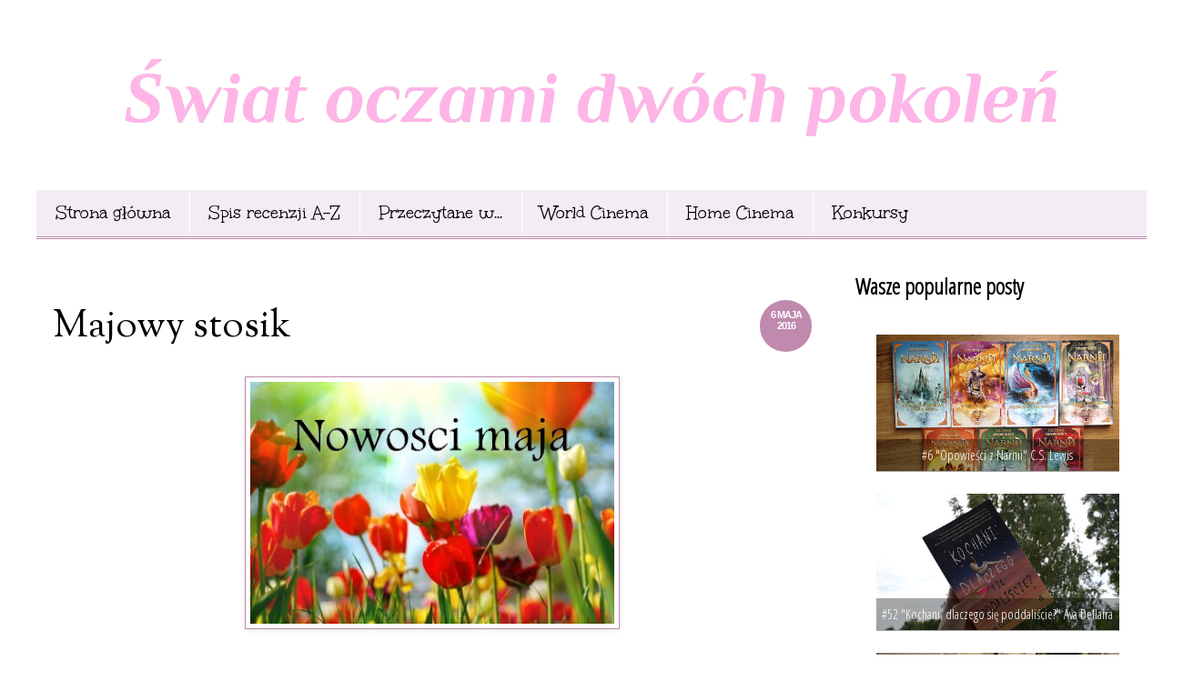

--- FILE ---
content_type: text/html; charset=UTF-8
request_url: https://rodzinne-czytanie.blogspot.com/2016/05/majowy-stosik.html
body_size: 47180
content:
<!DOCTYPE html>
<html class='v2' dir='ltr' xmlns='http://www.w3.org/1999/xhtml' xmlns:b='http://www.google.com/2005/gml/b' xmlns:data='http://www.google.com/2005/gml/data' xmlns:expr='http://www.google.com/2005/gml/expr'>
<head>
<link href='https://www.blogger.com/static/v1/widgets/335934321-css_bundle_v2.css' rel='stylesheet' type='text/css'/>
<meta content='width=1100' name='viewport'/>
<meta content='text/html; charset=UTF-8' http-equiv='Content-Type'/>
<meta content='blogger' name='generator'/>
<link href='https://rodzinne-czytanie.blogspot.com/favicon.ico' rel='icon' type='image/x-icon'/>
<link href='http://rodzinne-czytanie.blogspot.com/2016/05/majowy-stosik.html' rel='canonical'/>
<link rel="alternate" type="application/atom+xml" title="Świat oczami dwóch pokoleń - Atom" href="https://rodzinne-czytanie.blogspot.com/feeds/posts/default" />
<link rel="alternate" type="application/rss+xml" title="Świat oczami dwóch pokoleń - RSS" href="https://rodzinne-czytanie.blogspot.com/feeds/posts/default?alt=rss" />
<link rel="service.post" type="application/atom+xml" title="Świat oczami dwóch pokoleń - Atom" href="https://www.blogger.com/feeds/4234942389210459148/posts/default" />

<link rel="alternate" type="application/atom+xml" title="Świat oczami dwóch pokoleń - Atom" href="https://rodzinne-czytanie.blogspot.com/feeds/2153244695244236727/comments/default" />
<!--Can't find substitution for tag [blog.ieCssRetrofitLinks]-->
<link href='https://blogger.googleusercontent.com/img/b/R29vZ2xl/AVvXsEiUnCHVsA5dGDNIZCSfQCQk0uFT7hZqEaxDhIjZh3MNNdxmDWWc4urNaeW-7RkzYzZE5HBGLv6eN7wVHdaon4I1FInI-giAnnfD7L_CMmkPyPe1ghv3MnfXxelqSuxHkLng-SsgsCcWKJS5/s400/we_dwoje_1_11910.jpg' rel='image_src'/>
<meta content='http://rodzinne-czytanie.blogspot.com/2016/05/majowy-stosik.html' property='og:url'/>
<meta content='Majowy stosik' property='og:title'/>
<meta content='    Źródło: internet   ' property='og:description'/>
<meta content='https://blogger.googleusercontent.com/img/b/R29vZ2xl/AVvXsEiUnCHVsA5dGDNIZCSfQCQk0uFT7hZqEaxDhIjZh3MNNdxmDWWc4urNaeW-7RkzYzZE5HBGLv6eN7wVHdaon4I1FInI-giAnnfD7L_CMmkPyPe1ghv3MnfXxelqSuxHkLng-SsgsCcWKJS5/w1200-h630-p-k-no-nu/we_dwoje_1_11910.jpg' property='og:image'/>
<title>
Świat oczami dwóch pokoleń: Majowy stosik
</title>
<script type='text/javascript'>
      WebFontConfig = {
        google: { families: [ 'Open+Sans+Condensed:300:latin,latin-ext' ] }
                             };
                             (function() {
                             var wf = document.createElement('script');
                             wf.src = ('https:' == document.location.protocol ? 'https' : 'http') +
                             '://ajax.googleapis.com/ajax/libs/webfont/1/webfont.js';
                             wf.type = 'text/javascript';
                             wf.async = 'true';
                             var s = document.getElementsByTagName('script')[0];
                             s.parentNode.insertBefore(wf, s);
                             })(); </script>
<link href='//maxcdn.bootstrapcdn.com/font-awesome/4.4.0/css/font-awesome.min.css' rel='stylesheet'/>
<style type='text/css'>@font-face{font-family:'Philosopher';font-style:italic;font-weight:700;font-display:swap;src:url(//fonts.gstatic.com/s/philosopher/v21/vEFK2_5QCwIS4_Dhez5jcWBrd_QZwti_WpzEpMvsfA.woff2)format('woff2');unicode-range:U+0460-052F,U+1C80-1C8A,U+20B4,U+2DE0-2DFF,U+A640-A69F,U+FE2E-FE2F;}@font-face{font-family:'Philosopher';font-style:italic;font-weight:700;font-display:swap;src:url(//fonts.gstatic.com/s/philosopher/v21/vEFK2_5QCwIS4_Dhez5jcWBrd_QZwtG_WpzEpMvsfA.woff2)format('woff2');unicode-range:U+0301,U+0400-045F,U+0490-0491,U+04B0-04B1,U+2116;}@font-face{font-family:'Philosopher';font-style:italic;font-weight:700;font-display:swap;src:url(//fonts.gstatic.com/s/philosopher/v21/vEFK2_5QCwIS4_Dhez5jcWBrd_QZwtq_WpzEpMvsfA.woff2)format('woff2');unicode-range:U+0102-0103,U+0110-0111,U+0128-0129,U+0168-0169,U+01A0-01A1,U+01AF-01B0,U+0300-0301,U+0303-0304,U+0308-0309,U+0323,U+0329,U+1EA0-1EF9,U+20AB;}@font-face{font-family:'Philosopher';font-style:italic;font-weight:700;font-display:swap;src:url(//fonts.gstatic.com/s/philosopher/v21/vEFK2_5QCwIS4_Dhez5jcWBrd_QZwtu_WpzEpMvsfA.woff2)format('woff2');unicode-range:U+0100-02BA,U+02BD-02C5,U+02C7-02CC,U+02CE-02D7,U+02DD-02FF,U+0304,U+0308,U+0329,U+1D00-1DBF,U+1E00-1E9F,U+1EF2-1EFF,U+2020,U+20A0-20AB,U+20AD-20C0,U+2113,U+2C60-2C7F,U+A720-A7FF;}@font-face{font-family:'Philosopher';font-style:italic;font-weight:700;font-display:swap;src:url(//fonts.gstatic.com/s/philosopher/v21/vEFK2_5QCwIS4_Dhez5jcWBrd_QZwtW_WpzEpMs.woff2)format('woff2');unicode-range:U+0000-00FF,U+0131,U+0152-0153,U+02BB-02BC,U+02C6,U+02DA,U+02DC,U+0304,U+0308,U+0329,U+2000-206F,U+20AC,U+2122,U+2191,U+2193,U+2212,U+2215,U+FEFF,U+FFFD;}@font-face{font-family:'Sorts Mill Goudy';font-style:normal;font-weight:400;font-display:swap;src:url(//fonts.gstatic.com/s/sortsmillgoudy/v16/Qw3GZR9MED_6PSuS_50nEaVrfzgEbHQEj7E49PCrfQ.woff2)format('woff2');unicode-range:U+0100-02BA,U+02BD-02C5,U+02C7-02CC,U+02CE-02D7,U+02DD-02FF,U+0304,U+0308,U+0329,U+1D00-1DBF,U+1E00-1E9F,U+1EF2-1EFF,U+2020,U+20A0-20AB,U+20AD-20C0,U+2113,U+2C60-2C7F,U+A720-A7FF;}@font-face{font-family:'Sorts Mill Goudy';font-style:normal;font-weight:400;font-display:swap;src:url(//fonts.gstatic.com/s/sortsmillgoudy/v16/Qw3GZR9MED_6PSuS_50nEaVrfzgEbHoEj7E49PA.woff2)format('woff2');unicode-range:U+0000-00FF,U+0131,U+0152-0153,U+02BB-02BC,U+02C6,U+02DA,U+02DC,U+0304,U+0308,U+0329,U+2000-206F,U+20AC,U+2122,U+2191,U+2193,U+2212,U+2215,U+FEFF,U+FFFD;}@font-face{font-family:'Unkempt';font-style:normal;font-weight:400;font-display:swap;src:url(//fonts.gstatic.com/s/unkempt/v22/2EbnL-Z2DFZue0DSeYEV8h-bp_Y.woff2)format('woff2');unicode-range:U+0000-00FF,U+0131,U+0152-0153,U+02BB-02BC,U+02C6,U+02DA,U+02DC,U+0304,U+0308,U+0329,U+2000-206F,U+20AC,U+2122,U+2191,U+2193,U+2212,U+2215,U+FEFF,U+FFFD;}</style>
<style id='page-skin-1' type='text/css'><!--
/*
-----------------------------------------------
Name:     Minimalistyczny
Designer: Blokotek
URL:      www.blokotek.pl
Date:     August 2015
----------------------------------------------- */
/* Variable definitions
====================
<Variable name="keycolor" description="Main Color" type="color" default="#66bbdd"/>
<Group description="Page Text" selector="body">
<Variable name="body.font" description="Font" type="font"
default="normal normal 12px Arial, Tahoma, Helvetica, FreeSans, sans-serif"/>
<Variable name="body.text.color" description="Text Color" type="color" default="#222222"/>
</Group>
<Group description="Backgrounds" selector=".body-fauxcolumns-outer">
<Variable name="body.background.color" description="Outer Background" type="color" default="#66bbdd"/>
<Variable name="content.background.color" description="Main Background" type="color" default="#ffffff"/>
<Variable name="header.background.color" description="Header Background" type="color" default="transparent"/>
</Group>
<Group description="Links" selector=".main-outer">
<Variable name="link.color" description="Link Color" type="color" default="#2288bb"/>
<Variable name="link.visited.color" description="Visited Color" type="color" default="#888888"/>
<Variable name="link.hover.color" description="Hover Color" type="color" default="#33aaff"/>
</Group>
<Group description="Blog Title" selector=".header h1">
<Variable name="header.font" description="Font" type="font"
default="normal normal 60px Arial, Tahoma, Helvetica, FreeSans, sans-serif"/>
<Variable name="header.text.color" description="Title Color" type="color" default="#3399bb" />
</Group>
<Group description="Blog Description" selector=".header .description">
<Variable name="description.text.color" description="Description Color" type="color"
default="#777777" />
</Group>
<Group description="Tabs Text" selector=".tabs-inner .widget li a">
<Variable name="tabs.font" description="Font" type="font"
default="normal normal 14px Arial, Tahoma, Helvetica, FreeSans, sans-serif"/>
<Variable name="tabs.text.color" description="Text Color" type="color" default="#999999"/>
<Variable name="tabs.selected.text.color" description="Selected Color" type="color" default="#000000"/>
</Group>
<Group description="Tabs Background" selector=".tabs-outer .PageList">
<Variable name="tabs.background.color" description="Background Color" type="color" default="#f5f5f5"/>
<Variable name="tabs.selected.background.color" description="Selected Color" type="color" default="#eee"/>
</Group>
<Group description="Post Title" selector="h3.post-title, .comments h4">
<Variable name="post.title.font" description="Font" type="font"
default="normal normal 22px Arial, Tahoma, Helvetica, FreeSans, sans-serif"/>
</Group>
<Group description="Date Header" selector=".date-header">
<Variable name="date.header.color" description="Text Color" type="color"
default="#000000"/>
<Variable name="date.header.background.color" description="Background Color" type="color"
default="transparent"/>
<Variable name="date.header.font" description="Text Font" type="font"
default="normal bold 11px Arial, Tahoma, Helvetica, FreeSans, sans-serif"/>
<Variable name="date.header.padding" description="Date Header Padding" type="string" default="inherit"/>
<Variable name="date.header.letterspacing" description="Date Header Letter Spacing" type="string" default="inherit"/>
<Variable name="date.header.margin" description="Date Header Margin" type="string" default="inherit"/>
</Group>
<Group description="Post Footer" selector=".post-footer">
<Variable name="post.footer.text.color" description="Text Color" type="color" default="#666666"/>
<Variable name="post.footer.background.color" description="Background Color" type="color"
default="#f9f9f9"/>
<Variable name="post.footer.border.color" description="Shadow Color" type="color" default="#eeeeee"/>
</Group>
<Group description="Gadgets" selector="h2">
<Variable name="widget.title.font" description="Title Font" type="font"
default="normal bold 11px Arial, Tahoma, Helvetica, FreeSans, sans-serif"/>
<Variable name="widget.title.text.color" description="Title Color" type="color" default="#000000"/>
<Variable name="widget.alternate.text.color" description="Alternate Color" type="color" default="#999999"/>
</Group>
<Group description="Images" selector=".main-inner">
<Variable name="image.background.color" description="Background Color" type="color" default="#ffffff"/>
<Variable name="image.border.color" description="Border Color" type="color" default="#eeeeee"/>
<Variable name="image.text.color" description="Caption Text Color" type="color" default="#000000"/>
</Group>
<Group description="Accents" selector=".content-inner">
<Variable name="body.rule.color" description="Separator Line Color" type="color" default="#eeeeee"/>
<Variable name="tabs.border.color" description="Tabs Border Color" type="color" default="transparent"/>
</Group>
<Variable name="body.background" description="Body Background" type="background"
color="#ffffff" default="$(color) none repeat scroll top left"/>
<Variable name="body.background.override" description="Body Background Override" type="string" default=""/>
<Variable name="body.background.gradient.cap" description="Body Gradient Cap" type="url"
default="url(//www.blogblog.com/1kt/simple/gradients_light.png)"/>
<Variable name="body.background.gradient.tile" description="Body Gradient Tile" type="url"
default="url(//www.blogblog.com/1kt/simple/body_gradient_tile_light.png)"/>
<Variable name="content.background.color.selector" description="Content Background Color Selector" type="string" default=".content-inner"/>
<Variable name="content.padding" description="Content Padding" type="length" default="10px"/>
<Variable name="content.padding.horizontal" description="Content Horizontal Padding" type="length" default="10px"/>
<Variable name="content.shadow.spread" description="Content Shadow Spread" type="length" default="40px"/>
<Variable name="content.shadow.spread.webkit" description="Content Shadow Spread (WebKit)" type="length" default="5px"/>
<Variable name="content.shadow.spread.ie" description="Content Shadow Spread (IE)" type="length" default="10px"/>
<Variable name="main.border.width" description="Main Border Width" type="length" default="0"/>
<Variable name="header.background.gradient" description="Header Gradient" type="url" default="none"/>
<Variable name="header.shadow.offset.left" description="Header Shadow Offset Left" type="length" default="-1px"/>
<Variable name="header.shadow.offset.top" description="Header Shadow Offset Top" type="length" default="-1px"/>
<Variable name="header.shadow.spread" description="Header Shadow Spread" type="length" default="1px"/>
<Variable name="header.padding" description="Header Padding" type="length" default="30px"/>
<Variable name="header.border.size" description="Header Border Size" type="length" default="1px"/>
<Variable name="header.bottom.border.size" description="Header Bottom Border Size" type="length" default="1px"/>
<Variable name="header.border.horizontalsize" description="Header Horizontal Border Size" type="length" default="0"/>
<Variable name="description.text.size" description="Description Text Size" type="string" default="140%"/>
<Variable name="tabs.margin.top" description="Tabs Margin Top" type="length" default="0" />
<Variable name="tabs.margin.side" description="Tabs Side Margin" type="length" default="30px" />
<Variable name="tabs.background.gradient" description="Tabs Background Gradient" type="url"
default="url(//www.blogblog.com/1kt/simple/gradients_light.png)"/>
<Variable name="tabs.border.width" description="Tabs Border Width" type="length" default="1px"/>
<Variable name="tabs.bevel.border.width" description="Tabs Bevel Border Width" type="length" default="1px"/>
<Variable name="post.margin.bottom" description="Post Bottom Margin" type="length" default="25px"/>
<Variable name="image.border.small.size" description="Image Border Small Size" type="length" default="2px"/>
<Variable name="image.border.large.size" description="Image Border Large Size" type="length" default="5px"/>
<Variable name="page.width.selector" description="Page Width Selector" type="string" default=".region-inner"/>
<Variable name="page.width" description="Page Width" type="string" default="auto"/>
<Variable name="main.section.margin" description="Main Section Margin" type="length" default="15px"/>
<Variable name="main.padding" description="Main Padding" type="length" default="15px"/>
<Variable name="main.padding.top" description="Main Padding Top" type="length" default="30px"/>
<Variable name="main.padding.bottom" description="Main Padding Bottom" type="length" default="30px"/>
<Variable name="paging.background"
color="#ffffff"
description="Background of blog paging area" type="background"
default="transparent none no-repeat scroll top center"/>
<Variable name="footer.bevel" description="Bevel border length of footer" type="length" default="0"/>
<Variable name="mobile.background.overlay" description="Mobile Background Overlay" type="string"
default="transparent none repeat scroll top left"/>
<Variable name="mobile.background.size" description="Mobile Background Size" type="string" default="auto"/>
<Variable name="mobile.button.color" description="Mobile Button Color" type="color" default="#ffffff" />
<Variable name="startSide" description="Side where text starts in blog language" type="automatic" default="left"/>
<Variable name="endSide" description="Side where text ends in blog language" type="automatic" default="right"/>
*/
/* Content
----------------------------------------------- */
body {
font: normal normal 18px 'Open Sans Condensed', sans-serif;
color: #000000;
background: #ffffff none repeat scroll top left;
padding: 0 0 0 0;
}
html body .region-inner {
min-width: 0;
max-width: 100%;
width: auto;
}
h2 {
font-size: 22px;
color: #000;
}
a:link {
text-decoration:none;
color: #c089ae;
}
a:visited {
text-decoration:none;
color: #c089ae;
}
a:hover {
text-decoration:underline;
color: #e8d0e0;
}
.body-fauxcolumn-outer .fauxcolumn-inner {
background: transparent none repeat scroll top left;
_background-image: none;
}
.body-fauxcolumn-outer .cap-top {
position: absolute;
z-index: 1;
height: 400px;
width: 100%;
background: #ffffff none repeat scroll top left;
}
.body-fauxcolumn-outer .cap-top .cap-left {
width: 100%;
background: transparent none repeat-x scroll top left;
_background-image: none;
}
.content-outer {
-moz-box-shadow: 0 0 0 rgba(0, 0, 0, .15);
-webkit-box-shadow: 0 0 0 rgba(0, 0, 0, .15);
-goog-ms-box-shadow: 0 0 0 #333333;
box-shadow: 0 0 0 rgba(0, 0, 0, .15);
margin-bottom: 1px;
}
.content-inner {
padding: 10px 40px;
}
.content-inner {
background-color: #ffffff;
}
/* Header
----------------------------------------------- */
.header-outer {
background: #ffffff none repeat-x scroll 0 -400px;
_background-image: none;
}
.Header h1 {
font: italic bold 80px Philosopher;
color: #ffb5e7;
text-shadow: 0 0 0 rgba(0, 0, 0, .2);
text-align: center;
}
.Header h1 a {
color: #ffb5e7;
}
.Header .description {
font-size: 18px;
color: #000000;
text-align: center;
}
.header-inner .Header .titlewrapper {
padding: 22px 0;
}
.header-inner .Header .descriptionwrapper {
padding: 0 0;
}
/* Tabs
----------------------------------------------- */
.tabs-inner .section:first-child {
border-top: 0 solid transparent;
}
.tabs-inner .section:first-child ul {
margin-top: -1px;
border-top: 1px solid transparent;
border-left: 1px solid transparent;
border-right: 1px solid transparent;
}
.tabs-inner .widget ul {
background: #f4ecf4 none repeat-x scroll 0 -800px;
_background-image: none;
border-bottom: 1px solid transparent;
margin-top: 0;
margin-left: -30px;
margin-right: -30px;
}
.tabs-inner .widget li a {
display: inline-block;
padding: .6em 1em;
font: normal normal 20px Unkempt;
color: #000000;
border-left: 1px solid #ffffff;
border-right: 1px solid transparent;
}
.tabs-inner .widget li:first-child a {
border-left: none;
}
.tabs-inner .widget li a:hover {
color: #E8D0E0;
background-color: #eeeeee;
text-decoration: none;
}
.tabs-outer {
border-bottom: 3px double #C089AE;
}
/* Columns
----------------------------------------------- */
.main-outer {
border-top: 0 solid transparent;
}
.fauxcolumn-left-outer .fauxcolumn-inner {
border-right: 1px solid transparent;
}
.fauxcolumn-right-outer .fauxcolumn-inner {
border-left: 1px solid transparent;
}
/* Headings
----------------------------------------------- */
div.widget > h2,
div.widget h2.title {
margin: 0 0 1em 0;
font: normal bold 24px 'Open Sans Condensed', sans-serif;
color: #000000;
}
/* Widgets
----------------------------------------------- */
.widget .zippy {
color: #000000;
text-shadow: 2px 2px 1px rgba(0, 0, 0, .1);
}
.widget .popular-posts ul {
list-style: none;
}
/* Posts
----------------------------------------------- */
h2.date-header {
font: normal bold 11px Arial, Tahoma, Helvetica, FreeSans, sans-serif;
float: right;
top: -10px;
right: -20px;
}
.date-header span {
background-color: #C089AE;
text-transform:uppercase;
text-align:center;
color:#fff;
height:37px;
width:37px;
margin-right:20px;
margin-top:10px;
font-weight:bold;
float:left;
font-family:Arial, sans-serif!important;
font-size:11px;
letter-spacing:-1px;
-webkit-border-radius:100px;
-moz-border-radius:100px;
border-radius:100px;
padding:10px;
}
.main-inner {
padding-top: 35px;
padding-bottom: 65px;
}
.main-inner .column-center-inner {
padding: 0 0;
}
.main-inner .column-center-inner .section {
margin: 0 1em;
}
.post {
margin: 0;
}
h3.post-title, .comments h4 {
font: normal normal 42px Sorts Mill Goudy;
margin: .75em 0 0;
}
h3.post-title {
text-align: left;
}
h3.post-title a {
color: #000;
}
h3.post-title a:hover {
color: #E8D0E0;
}
.post-body {
font-size: 110%;
line-height: 1.4;
position: relative;
text-align: justify;
}
.post-body img, .post-body .tr-caption-container, .Profile img, .Image img,
.BlogList .item-thumbnail img {
padding: 2px;
background: #ffffff;
border: 1px solid #c089ae;
-moz-box-shadow: 1px 1px 5px rgba(0, 0, 0, .1);
-webkit-box-shadow: 1px 1px 5px rgba(0, 0, 0, .1);
box-shadow: 1px 1px 5px rgba(0, 0, 0, .1);
}
.post-body img, .post-body .tr-caption-container {
padding: 5px;
}
.post-body .tr-caption-container {
color: #000000;
}
.post-body .tr-caption-container img {
padding: 0;
background: transparent;
border: none;
-moz-box-shadow: 0 0 0 rgba(0, 0, 0, .1);
-webkit-box-shadow: 0 0 0 rgba(0, 0, 0, .1);
box-shadow: 0 0 0 rgba(0, 0, 0, .1);
}
.post-header {
margin: 0 0 1.5em;
line-height: 1.6;
font-size: 90%;
}
.post-footer {
margin: 20px -2px 0;
padding: 10px 0 30px 0;
color: #000000;
background-color: transparent;
border-bottom: 1px solid transparent;
line-height: 1.6;
font-size: 100%;
}
.post-outer {
border-bottom: 1px solid #eee;
}
.post-body blockquote {
background: #C089AE;
padding: 20px;
border-left: 6px double #E8D0E0;
color: #fff;
font-style: italic;
}
.post-body img {
max-width: 100%;
}
.jump-link {
display: none;
}
.footer-outer {
border-top: 1px solid #eee;
}
/* Comments
----------------------------------------------- */
#comments {
margin-bottom: 30px;
overflow: hidden;
padding: 20px;
}
#comments h4 {
display: block;
padding: 10px;
margin-top: 10px;
font-size: 30px;
}
#comments h4,
.comments .comment-header,
.comments .comment-thread.inline-thread .comment {
position: relative;
}
#comments h4,
.comments .continue a {
background: none repeat scroll 0 0 #C089AE;
}
#comments h4,
.comments .continue a {
color: #fff;
font-weight: normal;
}
#comments h4:after {
border-right: 20px solid rgba(0, 0, 0, 0);
border-top: 10px solid #C089AE;
bottom: -10px;
content: "";
height: 0;
left: 10px;
line-height: 0;
position: absolute;
width: 0;
}
#comments .avatar-image-container img {
border: 0 none;
}
.comment-thread {
color: #111111;
}
.comment-thread a {
color: #777777;
}
.comment-thread ol {
margin: 0 0 20px;
}
.comment-thread .comment-content a,
.comments .user a,
.comments .comment-thread.inline-thread .user a {
color: #C089AE;
}
.comments .avatar-image-container,
.comments .avatar-image-container img {
height: 48px;
max-height: 48px;
max-width: 48px;
width: 48px;
}
.comments .comment-block,
.comments .comments-content .comment-replies,
.comments .comment-replybox-single {
margin-left: 60px;
}
.comments .comment-block,
.comments .comment-thread.inline-thread .comment {
background: none repeat scroll 0 0 #F9F9F9;
border: 1px solid #DDDDDD;
padding: 10px;
}
.comments .comments-content .comment {
line-height: 1em;
margin: 15px 0 0;
padding: 0;
width: 100%;
}
.comments .comments-content .inline-thread {
padding: 0 0 0 20px;
}
.comments .comments-content .comment-replies {
margin-top: 0;
}
.comments .comment-content {
line-height: 1.4em;
padding: 5px 0;
}
.comments .comment-thread.inline-thread {
background: none repeat scroll 0 0 rgba(0, 0, 0, 0);
border-left: 1px solid #DDDDDD;
}
.comments .comment-thread.inline-thread .comment {
width: auto;
}
.comments .comment-thread.inline-thread .comment:after {
border-top: 1px solid #DDDDDD;
content: "";
height: 0;
left: -20px;
position: absolute;
top: 10px;
width: 10px;
}
.comments .comment-thread.inline-thread .comment .comment-block {
background: none repeat scroll 0 0 rgba(0, 0, 0, 0);
border: 0 none;
padding: 0;
}
.comments .comment-thread.inline-thread .comment-block {
margin-left: 48px;
}
.comments .comment-thread.inline-thread .avatar-image-container,
.comments .comment-thread.inline-thread .avatar-image-container img {
height: 36px;
max-height: 36px;
max-width: 36px;
width: 36px;
}
.comments .continue {
border-top: 0 none;
width: 100%;
}
.comments .continue a {
padding: 10px 0;
text-align: center;
}
.comment .continue {
display: none;
}
#comment-editor {
width: 103% !important;
}
.comment-form {
max-width: 100%;
width: 100%;
}
.comments .comments-content .loadmore,
.comments .comments-content {
margin: 0;
}
.comments .comments-content .icon.blog-author {
position: absolute;
top: -20px;
right: -47px;
margin: 5px 0 0!important;
background: url(https://blogger.googleusercontent.com/img/b/R29vZ2xl/AVvXsEjyrIN0yZg2b9YbiPIIPWEqd3bNsrDr5Ft3rkAVNaE5Jw_fcTxtr4CGRjbX4s3XtdTQ7qYQ9qCENj955PohXm2Tx9vqx1Obk8-jdf1sVapJxXl67IXgX2GXsPVdOkmqXrVz3UyidMHr07U/s1600/Admin.png) no-repeat scroll 0 0 transparent;
width: 90px!important;
height: 90px!important;
}
/* Accents
---------------------------------------------- */
.section-columns td.columns-cell {
border-left: 1px solid transparent;
}
.blog-pager {
background: transparent url(//www.blogblog.com/1kt/simple/paging_dot.png) repeat-x scroll top center;
}
.blog-pager-older-link, .home-link,
.blog-pager-newer-link {
background-color: #ffffff;
padding: 5px;
}
::-moz-selection {
background: #C089AE;
color: #fff;
text-shadow: none;
}
::selection {
background: #C089AE;
color: #fff;
text-shadow: none;
}
.contact-form-button-submit {
background: #C089AE!important;
border: 1px solid #C089AE!important;
padding: 0 95px!important;
cursor: pointer;
color: #fff!important;
}
.post-share-buttons.goog-inline-block {
display: none;
}
/* Mobile
----------------------------------------------- */
body.mobile  {
background-size: auto;
}
.mobile .body-fauxcolumn-outer {
background: transparent none repeat scroll top left;
}
.mobile .body-fauxcolumn-outer .cap-top {
background-size: 100% auto;
}
.mobile .content-outer {
-webkit-box-shadow: 0 0 3px rgba(0, 0, 0, .15);
box-shadow: 0 0 3px rgba(0, 0, 0, .15);
}
body.mobile .AdSense {
margin: 0 -0;
}
.mobile .tabs-inner .widget ul {
margin-left: 0;
margin-right: 0;
}
.mobile .post {
margin: 0;
}
.mobile .main-inner .column-center-inner .section {
margin: 0;
}
.mobile .date-header span {
padding: 0.1em 10px;
margin: 0 -10px;
}
.mobile h3.post-title {
margin: 0;
}
.mobile .blog-pager {
background: transparent none no-repeat scroll top center;
}
.mobile .footer-outer {
border-top: none;
}
.mobile .main-inner, .mobile .footer-inner {
background-color: #ffffff;
}
.mobile-index-contents {
color: #000000;
}
.mobile-link-button {
background-color: #c089ae;
}
.mobile-link-button a:link, .mobile-link-button a:visited {
color: #ffffff;
}
.mobile .tabs-inner .section:first-child {
border-top: none;
}
.mobile .tabs-inner .PageList .widget-content {
background-color: #eeeeee;
color: #E8D0E0;
border-top: 1px solid transparent;
border-bottom: 1px solid transparent;
}
.mobile .tabs-inner .PageList .widget-content .pagelist-arrow {
border-left: 1px solid transparent;
}
/* Read More
---------------------------------------------- */
.readmore a {
float:right;
font-family: inherit;
margin: 20px auto;
display: block;
text-align: center;
padding: 20px;
color: #C089AE;
text-decoration: none;
font-size: 20px;
cursor: pointer;
font-weight: bold;
-webkit-transition: all .3s ease-in-out;
-moz-transition: all .3s ease-in-out;
-ms-transition: all .3s ease-in-out;
-o-transition: all .3s ease-in-out;
transition: all .3s ease-in-out;
}
.readmore a:hover {
color: #E8D0E0;
}
/* Post Share
---------------------------------------------- */
.post-share {
text-align: center;
position: absolute;
right: 0;
margin-top: 20px;
}
.post-share a {
display: inline-block;
background: #C089AE;
color: #fff;
-webkit-border-radius: 100px;
-moz-border-radius: 100px;
border-radius: 100px;
}
.post-share a:hover {
color: #000;
background: #E8D0E0;
}
.share-box {
display: inline-block;
line-height: 20px;
margin: 10px;
-o-transition: .3s;
-ms-transition: .3s;
-moz-transition: .3s;
-webkit-transition: .3s;
width: 20px;
height: 20px;
}
.share-box i {
font-size: 16px;
}
/* Related posts
---------------------------------------------- */
#related-posts {
width: auto;
}
#related-posts h2 {
margin: 30px auto 20px;
background: none;
border-top: 3px double #C089AE;
padding: 20px;
color: #000;
text-transform: uppercase;
text-align: center;
border-left: none;
}
#related-posts .related_img {
margin: 5px;
border: 2px solid #f2f2f2;
width: 100px;
height: 100px;
transition: all 300ms ease-in-out;
-webkit-transition: all 300ms ease-in-out;
-moz-transition: all 300ms ease-in-out;
-o-transition: all 300ms ease-in-out;
-ms-transition: all 300ms ease-in-out;
-webkit-border-radius: 100%;
-moz-border-radius: 100%;
border-radius: 100%;
}
#related-title {
color: #fff;
text-align: center;
padding: 0px 5px 10px;
font-size: 16px;
width: 100px;
height: 40px;
overflow: hidden;
}
#related-posts .related_img:hover {
border: 2px solid #E8E8E8;
opacity: .7;
filter: alpha(opacity=70);
-moz-opacity: .7;
-khtml-opacity: .7;
}
/* Numbered Page Navigation
----------------------------------------------- */
#blog-pager {
clear: both;
margin: 0;
text-align: center;
padding: 0;
float: left;
line-height: 40px;
margin-top: 40px;
margin-bottom: 40px;
overflow: visible;
}
.blog-pager {
background: none;
}
.displaypageNum a,.showpage a,.pagecurrent {
font-size: 18px;
padding: 5px 15px;
margin-right: 5px;
color: #fff;
background-color: #C089AE;
-webkit-transition: all .4s ease-in-out;
-moz-transition: all .4s ease-in-out;
-o-transition: all .4s ease-in-out;
-ms-transition: all .4s ease-in-out;
transition: all .4s ease-in-out;
}
.mobile .displaypageNum a, .mobile .showpage a, .mobile .pagecurrent {
padding: 7px;
}
.displaypageNum a:hover,.showpage a:hover, .pagecurrent {
background: #E8D0E0;
text-decoration: none;
color: #fff;
}
#blog-pager .pagecurrent {
font-weight: bold;
color: #fff;
background: #C089AE;
}
.showpageOf {
display: none!important;
}
#blog-pager .pages {
border: none;
}
/* Search Box
----------------------------------------------- */
#search-box {
position: relative;
width: 100%;
margin: 0;
}
#search-form {
margin-top: 20px;
height: 40px;
border: 1px solid #999;
background-color: #f5f5f5;
overflow: hidden;
}
#search-text
{
font-size: 14px;
color: #000;
border-width: 0;
background: transparent;
}
#search-box input[type="text"]
{
width: 90%;
padding: 11px 0 12px 1em;
color: #000;
outline: none;
}
#search-button {
position: absolute;
top: 0;
right: 0;
height: 42px;
width: 80px;
font-size: 14px;
color: #fff;
font-weight: bold;
text-align: center;
line-height: 42px;
border-width: 0;
background-color: #C089AE;
cursor: pointer;
-webkit-transition: all .4s ease-in-out;
-moz-transition: all .4s ease-in-out;
-o-transition: all .4s ease-in-out;
-ms-transition: all .4s ease-in-out;
transition: all .4s ease-in-out;
}
#search-button:hover {
background: #E8D0E0;
-webkit-transition: all .4s ease-in-out;
-moz-transition: all .4s ease-in-out;
-o-transition: all .4s ease-in-out;
-ms-transition: all .4s ease-in-out;
transition: all .4s ease-in-out;
}
/* Author widget in sidebar
----------------------------------------------- */
.author {
text-align: center;
padding: 15px;
}
.author h2 {
border: none;
background: none;
color: #000;
}
ul.socials {
margin: 10px auto;
padding: 0;
z-index: 2;
position: relative;
}
.socials li {
display: inline-block;
margin: 0;
}
.socials li a {
display: block;
text-align: center;
line-height: 1em;
font-size: 16px;
border: 0;
height: 30px;
width: 30px;
color: #fff;
background: #C089AE;
-webkit-border-radius: 100px;
-moz-border-radius: 100px;
border-radius: 100px;
}
.socials li a:hover {
background: #E8D0E0;
}
.socials i {
position: relative;
top: 25%;
left: 0;
}
/* Label cloud
---------------------------------------------- */
.label-size {
position: relative;
text-decoration: none;
font-size: 16px;
font-family: inherit;
color: #fff!important;
}
.label-size a {
color: #fff;
padding: 10px 20px;
margin: 0 6px 6px 0;
float: left;
display: block;
-moz-transition: all 0.4s;
-o-transition: all 0.4s;
-webkit-transition: all 0.4s;
-ms-transition: all 0.4s;
transition: all 0.4s;
background: #C089AE;
text-decoration: none;
}
.label-size a:hover {
background: #fff;
color: #E8D0E0;
}
/* Popular Posts
---------------------------------------------- */
.PopularPosts .item-thumbnail { display: block; height: 150px; margin: 0; overflow: hidden; position: relative; width: 100%; }
.PopularPosts .item-title { position: relative; }
.PopularPosts img { width: 100%!important; display: block; height: auto; position: absolute; width:auto; transition: all 1s ease 0s; }
.item-title a { background:rgba(0, 0, 0, 0.35); color: #FFFFFF; font-size: 14px; font-weight: 100; padding: 10px 0; position: absolute; right: 0; text-align: center; top: 115px; width: 100%; }
.item-snippet { display:none; background:rgba(0, 0, 0, 0.35); color: #FFFFFF; font-weight: 900; left: 12%; padding: 10px; position: absolute; text-align: center; top: 95px; width: 70%; }
.item-content:hover img {transform: rotate(10deg) scale(1.2);}
.item-content { position: relative; }
/* -------- go to Top -------- */
.goTop {position:fixed; right:15px; bottom:-10px; display:none;}
#goTop {
width:50px; height:50px;
border-radius:50%;
text-align:center;
line-height:50px;
font-size:30px;
color:#fff;
display:block;
overflow:hidden;
position:relative;
background: #E8D0E0;
}
#goTopBackground {
position:absolute; left:-10%; top:100%;
width:120%; height:120%;
background: #C089AE;
}
.fa-angle-up:before {
content: "\f106";
position: relative;
}

--></style>
<style id='template-skin-1' type='text/css'><!--
body {
min-width: 1300px;
}
.content-outer, .content-fauxcolumn-outer, .region-inner {
min-width: 1300px;
max-width: 1300px;
_width: 1300px;
}
.main-inner .columns {
padding-left: 0px;
padding-right: 350px;
}
.main-inner .fauxcolumn-center-outer {
left: 0px;
right: 350px;
/* IE6 does not respect left and right together */
_width: expression(this.parentNode.offsetWidth -
parseInt("0px") -
parseInt("350px") + 'px');
}
.main-inner .fauxcolumn-left-outer {
width: 0px;
}
.main-inner .fauxcolumn-right-outer {
width: 350px;
}
.main-inner .column-left-outer {
width: 0px;
right: 100%;
margin-left: -0px;
}
.main-inner .column-right-outer {
width: 350px;
margin-right: -350px;
}
#layout {
min-width: 0;
}
#layout .content-outer {
min-width: 0;
width: 800px;
}
#layout .region-inner {
min-width: 0;
width: auto;
}
--></style>
<script type='text/javascript'>
      var thumbnail_mode = "float" ;
      summary_noimg = 700;
      summary_img = 350;
      img_thumb_height = 200;
      img_thumb_width = 300;
    </script>
<script type='text/javascript'>
      //<![CDATA[
      function removeHtmlTag(strx,chop){
        if(strx.indexOf("<")!=-1)
        {
          var s = strx.split("<");
          for(var i=0;i<s.length;i++){
            if(s[i].indexOf(">")!=-1){
              s[i] = s[i].substring(s[i].indexOf(">")+1,s[i].length);
            }
          }
          strx = s.join("");
        }
        chop = (chop < strx.length-1) ? chop : strx.length-2;
        while(strx.charAt(chop-1)!=' ' && strx.indexOf(' ',chop)!=-1) chop++;
        strx = strx.substring(0,chop-1);
        return strx+' ...';
      }
      function createSummaryAndThumb(pID, pURL, pTITLE){
        var div = document.getElementById(pID);
        var imgtag = "";
        var img = div.getElementsByTagName("img");
        var summ = summary_noimg;
        if(img.length>=1) {
          imgtag = '<span style="float:left;padding:0;margin-right:30px"><a href="'+ pURL +'" title="'+ pTITLE+'"><img src="'+img[0].src+'" width="'+img_thumb_width+'px" height="'+img_thumb_height+'px"/></a></span>';
          summ = summary_img;
        }
        var summary = imgtag + '<div>' + removeHtmlTag(div.innerHTML,summ) + '</div>';
        div.innerHTML = summary;
      }
      //]]>
    </script>
<script type='text/javascript'>
      //<![CDATA[
      imgr = new Array();
      imgr[0] = "https://blogger.googleusercontent.com/img/b/R29vZ2xl/AVvXsEj9-tL0JChIpuYTUGT0quz_P-PYrgU-mvx_oYS4gjcef-NNryao3sbiKVv9d6CXD4JRQyRQOlGSnNKyNvk_ZM-FmvhCeKsNZyIKp4FyC8MjM2PtsxhnQwJ3UTC13j7N6LZgWRoeI0YEnsqT/s250/no_image.png";
      showRandomImg = true;
      aBold = true;
      summaryPost = 400;
      summaryTitle = 20;
      numposts1 = 12;
      numposts2 = 4;
      function removeHtmlTag(strx, chop) {
        var s = strx.split("<");
        for (var i = 0; i < s.length; i++) {
          if (s[i].indexOf(">") != -1) {
            s[i] = s[i].substring(s[i].indexOf(">") + 1, s[i].length)
          }
        }
        s = s.join("");
        s = s.substring(0, chop - 1);
        return s
      }
      function showrecentposts1(json) {
        j = (showRandomImg) ? Math.floor((imgr.length + 1) * Math.random()) : 0;
        img = new Array();
        if (numposts2 <= json.feed.entry.length) {
          maxpost = numposts2
        } else {
          maxpost = json.feed.entry.length
        }
        for (var i = 0; i < maxpost; i++) {
          var entry = json.feed.entry[i];
          var posttitle = entry.title.$t;
          var pcm;
          var posturl;
          if (i == json.feed.entry.length) break;
          for (var k = 0; k < entry.link.length; k++) {
            if (entry.link[k].rel == 'alternate') {
              posturl = entry.link[k].href;
              break
            }
          }
          for (var k = 0; k < entry.link.length; k++) {
            if (entry.link[k].rel == 'replies' && entry.link[k].type == 'text/html') {
              pcm = entry.link[k].title.split(" ")[0];
              break
            }
          }
          if ("content" in entry) {
            var postcontent = entry.content.$t
            } else if ("summary" in entry) {
              var postcontent = entry.summary.$t
              } else var postcontent = "";
          postdate = entry.published.$t;
          if (j > imgr.length - 1) j = 0;
          img[i] = imgr[j];
          s = postcontent;
          a = s.indexOf("<img");
          b = s.indexOf("src=\"", a);
          c = s.indexOf("\"", b + 5);
          d = s.substr(b + 5, c - b - 5);
          if ((a != -1) && (b != -1) && (c != -1) && (d != "")) img[i] = d;
          var month = [1, 2, 3, 4, 5, 6, 7, 8, 9, 10, 11, 12];
          var month2 = ["Jan", "Feb", "Mar", "Apr", "May", "Jun", "Jul", "Aug", "Sep", "Oct", "Nov", "Dec"];
          var day = postdate.split("-")[2].substring(0, 2);
          var m = postdate.split("-")[1];
          var y = postdate.split("-")[0];
          for (var u2 = 0; u2 < month.length; u2++) {
            if (parseInt(m) == month[u2]) {
              m = month2[u2];
              break
            }
          }
          var daystr = day + ' ' + m + ' ' + y;
          pcm = '<a href="' + posturl + '">' + pcm + ' comments</a>';
          var trtd = '<div class="col_maskolis"><h2 class="posttitle"><a href="' + posturl + '">' + posttitle + '</a></h2><a href="' + posturl + '"><img class="related_img" src="' + img[i] + '"/></a><div class="clear"></div></div>';
          document.write(trtd);
          j++
        }
      }
      var relatedTitles = new Array();
      var relatedTitlesNum = 0;
      var relatedUrls = new Array();
      var thumburl = new Array();
      function related_results_labels_thumbs(json) {
        for (var i = 0; i < json.feed.entry.length; i++) {
          var entry = json.feed.entry[i];
          relatedTitles[relatedTitlesNum] = entry.title.$t;
          try {
            thumburl[relatedTitlesNum] = entry.gform_foot.url
          } catch (error) {
            s = entry.content.$t;
            a = s.indexOf("<img");
            b = s.indexOf("src=\"", a);
            c = s.indexOf("\"", b + 5);
            d = s.substr(b + 5, c - b - 5);
            if ((a != -1) && (b != -1) && (c != -1) && (d != "")) {
              thumburl[relatedTitlesNum] = d
            } else thumburl[relatedTitlesNum] = 'https://blogger.googleusercontent.com/img/b/R29vZ2xl/AVvXsEj9-tL0JChIpuYTUGT0quz_P-PYrgU-mvx_oYS4gjcef-NNryao3sbiKVv9d6CXD4JRQyRQOlGSnNKyNvk_ZM-FmvhCeKsNZyIKp4FyC8MjM2PtsxhnQwJ3UTC13j7N6LZgWRoeI0YEnsqT/s250/no_image.png'
              }
          if (relatedTitles[relatedTitlesNum].length > 35) relatedTitles[relatedTitlesNum] = relatedTitles[relatedTitlesNum].substring(0, 35) + "...";
          for (var k = 0; k < entry.link.length; k++) {
            if (entry.link[k].rel == 'alternate') {
              relatedUrls[relatedTitlesNum] = entry.link[k].href;
              relatedTitlesNum++
            }
          }
        }
      }
      function removeRelatedDuplicates_thumbs() {
        var tmp = new Array(0);
        var tmp2 = new Array(0);
        var tmp3 = new Array(0);
        for (var i = 0; i < relatedUrls.length; i++) {
          if (!contains_thumbs(tmp, relatedUrls[i])) {
            tmp.length += 1;
            tmp[tmp.length - 1] = relatedUrls[i];
            tmp2.length += 1;
            tmp3.length += 1;
            tmp2[tmp2.length - 1] = relatedTitles[i];
            tmp3[tmp3.length - 1] = thumburl[i]
          }
        }
        relatedTitles = tmp2;
        relatedUrls = tmp;
        thumburl = tmp3
      }
      function contains_thumbs(a, e) {
        for (var j = 0; j < a.length; j++) if (a[j] == e) return true;
        return false
      }
      function printRelatedLabels_thumbs() {
        for (var i = 0; i < relatedUrls.length; i++) {
          if ((relatedUrls[i] == currentposturl) || (!(relatedTitles[i]))) {
            relatedUrls.splice(i, 1);
            relatedTitles.splice(i, 1);
            thumburl.splice(i, 1);
            i--
          }
        }
        var r = Math.floor((relatedTitles.length - 1) * Math.random());
        var i = 0;
        if (relatedTitles.length > 0) document.write('<h2>' + relatedpoststitle + '</h2>');
        document.write('<div style="clear: both;"/>');
        while (i < relatedTitles.length && i < 20 && i < maxresults) {
          document.write('<a style="text-decoration:none;margin:0 4px 10px 0;float:left;');
          if (i != 0) document.write('"');
          else document.write('"');
          document.write(' href="' + relatedUrls[r] + '"><img class="related_img" src="' + thumburl[r] + '"/><br/><div id="related-title">' + relatedTitles[r] + '</div></a>');
          if (r < relatedTitles.length - 1) {
            r++
          } else {
            r = 0
          }
          i++
        }
        document.write('</div>');
        relatedUrls.splice(0, relatedUrls.length);
        thumburl.splice(0, thumburl.length);
        relatedTitles.splice(0, relatedTitles.length)
      }
      //]]>
    </script>
<script src='//code.jquery.com/jquery-1.11.3.min.js'></script>
<script type='text/javascript'>
      //<![CDATA[
      // SmoothScroll for websites v1.2.1
      // Licensed under the terms of the MIT license.
      // People involved
      //  - Balazs Galambosi (maintainer)  
      //  - Michael Herf     (Pulse Algorithm)
      !function(){function e(){var e=!1;e&&c("keydown",r),v.keyboardSupport&&!e&&u("keydown",r)}function t(){if(document.body){var t=document.body,o=document.documentElement,n=window.innerHeight,r=t.scrollHeight;if(S=document.compatMode.indexOf("CSS")>=0?o:t,w=t,e(),x=!0,top!=self)y=!0;else if(r>n&&(t.offsetHeight<=n||o.offsetHeight<=n)){var a=!1,i=function(){a||o.scrollHeight==document.height||(a=!0,setTimeout(function(){o.style.height=document.height+"px",a=!1},500))};if(o.style.height="auto",setTimeout(i,10),S.offsetHeight<=n){var l=document.createElement("div");l.style.clear="both",t.appendChild(l)}}v.fixedBackground||b||(t.style.backgroundAttachment="scroll",o.style.backgroundAttachment="scroll")}}function o(e,t,o,n){if(n||(n=1e3),d(t,o),1!=v.accelerationMax){var r=+new Date,a=r-C;if(a<v.accelerationDelta){var i=(1+30/a)/2;i>1&&(i=Math.min(i,v.accelerationMax),t*=i,o*=i)}C=+new Date}if(M.push({x:t,y:o,lastX:0>t?.99:-.99,lastY:0>o?.99:-.99,start:+new Date}),!T){var l=e===document.body,u=function(){for(var r=+new Date,a=0,i=0,c=0;c<M.length;c++){var s=M[c],d=r-s.start,f=d>=v.animationTime,h=f?1:d/v.animationTime;v.pulseAlgorithm&&(h=p(h));var m=s.x*h-s.lastX>>0,w=s.y*h-s.lastY>>0;a+=m,i+=w,s.lastX+=m,s.lastY+=w,f&&(M.splice(c,1),c--)}l?window.scrollBy(a,i):(a&&(e.scrollLeft+=a),i&&(e.scrollTop+=i)),t||o||(M=[]),M.length?E(u,e,n/v.frameRate+1):T=!1};E(u,e,0),T=!0}}function n(e){x||t();var n=e.target,r=l(n);if(!r||e.defaultPrevented||s(w,"embed")||s(n,"embed")&&/\.pdf/i.test(n.src))return!0;var a=e.wheelDeltaX||0,i=e.wheelDeltaY||0;return a||i||(i=e.wheelDelta||0),!v.touchpadSupport&&f(i)?!0:(Math.abs(a)>1.2&&(a*=v.stepSize/120),Math.abs(i)>1.2&&(i*=v.stepSize/120),o(r,-a,-i),void e.preventDefault())}function r(e){var t=e.target,n=e.ctrlKey||e.altKey||e.metaKey||e.shiftKey&&e.keyCode!==H.spacebar;if(/input|textarea|select|embed/i.test(t.nodeName)||t.isContentEditable||e.defaultPrevented||n)return!0;if(s(t,"button")&&e.keyCode===H.spacebar)return!0;var r,a=0,i=0,u=l(w),c=u.clientHeight;switch(u==document.body&&(c=window.innerHeight),e.keyCode){case H.up:i=-v.arrowScroll;break;case H.down:i=v.arrowScroll;break;case H.spacebar:r=e.shiftKey?1:-1,i=-r*c*.9;break;case H.pageup:i=.9*-c;break;case H.pagedown:i=.9*c;break;case H.home:i=-u.scrollTop;break;case H.end:var d=u.scrollHeight-u.scrollTop-c;i=d>0?d+10:0;break;case H.left:a=-v.arrowScroll;break;case H.right:a=v.arrowScroll;break;default:return!0}o(u,a,i),e.preventDefault()}function a(e){w=e.target}function i(e,t){for(var o=e.length;o--;)z[N(e[o])]=t;return t}function l(e){var t=[],o=S.scrollHeight;do{var n=z[N(e)];if(n)return i(t,n);if(t.push(e),o===e.scrollHeight){if(!y||S.clientHeight+10<o)return i(t,document.body)}else if(e.clientHeight+10<e.scrollHeight&&(overflow=getComputedStyle(e,"").getPropertyValue("overflow-y"),"scroll"===overflow||"auto"===overflow))return i(t,e)}while(e=e.parentNode)}function u(e,t,o){window.addEventListener(e,t,o||!1)}function c(e,t,o){window.removeEventListener(e,t,o||!1)}function s(e,t){return(e.nodeName||"").toLowerCase()===t.toLowerCase()}function d(e,t){e=e>0?1:-1,t=t>0?1:-1,(k.x!==e||k.y!==t)&&(k.x=e,k.y=t,M=[],C=0)}function f(e){if(e){e=Math.abs(e),D.push(e),D.shift(),clearTimeout(A);var t=D[0]==D[1]&&D[1]==D[2],o=h(D[0],120)&&h(D[1],120)&&h(D[2],120);return!(t||o)}}function h(e,t){return Math.floor(e/t)==e/t}function m(e){var t,o,n;return e*=v.pulseScale,1>e?t=e-(1-Math.exp(-e)):(o=Math.exp(-1),e-=1,n=1-Math.exp(-e),t=o+n*(1-o)),t*v.pulseNormalize}function p(e){return e>=1?1:0>=e?0:(1==v.pulseNormalize&&(v.pulseNormalize/=m(1)),m(e))}var w,g={frameRate:150,animationTime:800,stepSize:120,pulseAlgorithm:!0,pulseScale:8,pulseNormalize:1,accelerationDelta:20,accelerationMax:1,keyboardSupport:!0,arrowScroll:50,touchpadSupport:!0,fixedBackground:!0,excluded:""},v=g,b=!1,y=!1,k={x:0,y:0},x=!1,S=document.documentElement,D=[120,120,120],H={left:37,up:38,right:39,down:40,spacebar:32,pageup:33,pagedown:34,end:35,home:36},v=g,M=[],T=!1,C=+new Date,z={};setInterval(function(){z={}},1e4);var A,N=function(){var e=0;return function(t){return t.uniqueID||(t.uniqueID=e++)}}(),E=function(){return window.requestAnimationFrame||window.webkitRequestAnimationFrame||function(e,t,o){window.setTimeout(e,o||1e3/60)}}(),K=/chrome/i.test(window.navigator.userAgent),L="onmousewheel"in document;L&&K&&(u("mousedown",a),u("mousewheel",n),u("load",t))}();
                  //]]>
    </script>
<!-- Scrolling within page || Scroll to Top-->
<script type='text/javascript'>
      //<![CDATA[
      $(function(){
        $('a[href^="#"]').click(function(e){
          $('html,body').animate({scrollTop:$(this.hash).offset().top}, 900);
          return false;
          e.preventDefault();
        });
        placegoTopBackground();
        $(window).scroll(function(){
          (($(window).scrollTop()>100)? $('.goTop').stop().css('display','block').animate({'bottom':'20px'},100) : $('.goTop').stop().animate({'bottom':'-10px'},100,function(){ $(this).css('display','none'); }));
          placegoTopBackground();
        });
        function placegoTopBackground(){
          var d=$(document).height(),c=$(window).height(),s=$(window).scrollTop();
          var position=(1-(s/(d-c)))*100;
          $('#goTopBackground').css('top', position+'%');
        }
      });
      //]]>
    </script>
<link href='https://www.blogger.com/dyn-css/authorization.css?targetBlogID=4234942389210459148&amp;zx=167eb069-1d21-43c6-b60b-a003ebbceda4' media='none' onload='if(media!=&#39;all&#39;)media=&#39;all&#39;' rel='stylesheet'/><noscript><link href='https://www.blogger.com/dyn-css/authorization.css?targetBlogID=4234942389210459148&amp;zx=167eb069-1d21-43c6-b60b-a003ebbceda4' rel='stylesheet'/></noscript>
<meta name='google-adsense-platform-account' content='ca-host-pub-1556223355139109'/>
<meta name='google-adsense-platform-domain' content='blogspot.com'/>

</head>
<body class='loading'>
<div class='navbar no-items section' id='navbar' name='Pasek nawigacyjny'>
</div>
<div class='body-fauxcolumns'>
<div class='fauxcolumn-outer body-fauxcolumn-outer'>
<div class='cap-top'>
<div class='cap-left'></div>
<div class='cap-right'></div>
</div>
<div class='fauxborder-left'>
<div class='fauxborder-right'></div>
<div class='fauxcolumn-inner'>
</div>
</div>
<div class='cap-bottom'>
<div class='cap-left'></div>
<div class='cap-right'></div>
</div>
</div>
</div>
<div class='content'>
<div class='content-fauxcolumns'>
<div class='fauxcolumn-outer content-fauxcolumn-outer'>
<div class='cap-top'>
<div class='cap-left'></div>
<div class='cap-right'></div>
</div>
<div class='fauxborder-left'>
<div class='fauxborder-right'></div>
<div class='fauxcolumn-inner'>
</div>
</div>
<div class='cap-bottom'>
<div class='cap-left'></div>
<div class='cap-right'></div>
</div>
</div>
</div>
<div class='content-outer'>
<div class='content-cap-top cap-top'>
<div class='cap-left'></div>
<div class='cap-right'></div>
</div>
<div class='fauxborder-left content-fauxborder-left'>
<div class='fauxborder-right content-fauxborder-right'></div>
<div class='content-inner'>
<header>
<div class='header-outer'>
<div class='header-cap-top cap-top'>
<div class='cap-left'></div>
<div class='cap-right'></div>
</div>
<div class='fauxborder-left header-fauxborder-left'>
<div class='fauxborder-right header-fauxborder-right'></div>
<div class='region-inner header-inner'>
<div class='header section' id='header' name='Nagłówek'><div class='widget Header' data-version='1' id='Header1'>
<div id='header-inner'>
<div class='titlewrapper'>
<h1 class='title'>
<a href='https://rodzinne-czytanie.blogspot.com/'>
Świat oczami dwóch pokoleń
</a>
</h1>
</div>
<div class='descriptionwrapper'>
<p class='description'>
<span>
</span>
</p>
</div>
</div>
</div></div>
</div>
</div>
<div class='header-cap-bottom cap-bottom'>
<div class='cap-left'></div>
<div class='cap-right'></div>
</div>
</div>
</header>
<div class='tabs-outer'>
<div class='tabs-cap-top cap-top'>
<div class='cap-left'></div>
<div class='cap-right'></div>
</div>
<div class='fauxborder-left tabs-fauxborder-left'>
<div class='fauxborder-right tabs-fauxborder-right'></div>
<div class='region-inner tabs-inner'>
<div class='tabs section' id='crosscol' name='Wszystkie kolumny'><div class='widget PageList' data-version='1' id='PageList2'>
<h2>
Strony
</h2>
<div class='widget-content'>
<ul>
<li>
<a href='https://rodzinne-czytanie.blogspot.com/'>
Strona główna
</a>
</li>
<li>
<a href='https://rodzinne-czytanie.blogspot.com/p/spis-z.html'>
Spis recenzji A-Z
</a>
</li>
<li>
<a href='https://rodzinne-czytanie.blogspot.com/p/spis-ksiazek.html'>
Przeczytane w...
</a>
</li>
<li>
<a href='https://rodzinne-czytanie.blogspot.com/p/world-cinema.html'>
World Cinema
</a>
</li>
<li>
<a href='https://rodzinne-czytanie.blogspot.com/p/cinema.html'>
Home Cinema
</a>
</li>
<li>
<a href='https://rodzinne-czytanie.blogspot.com/p/konkursy.html'>
Konkursy
</a>
</li>
</ul>
<div class='clear'></div>
</div>
</div></div>
<div class='tabs no-items section' id='crosscol-overflow' name='Cross-Column 2'></div>
</div>
</div>
<div class='tabs-cap-bottom cap-bottom'>
<div class='cap-left'></div>
<div class='cap-right'></div>
</div>
</div>
<div class='main-outer'>
<div class='main-cap-top cap-top'>
<div class='cap-left'></div>
<div class='cap-right'></div>
</div>
<div class='fauxborder-left main-fauxborder-left'>
<div class='fauxborder-right main-fauxborder-right'></div>
<div class='region-inner main-inner'>
<div class='columns fauxcolumns'>
<div class='fauxcolumn-outer fauxcolumn-center-outer'>
<div class='cap-top'>
<div class='cap-left'></div>
<div class='cap-right'></div>
</div>
<div class='fauxborder-left'>
<div class='fauxborder-right'></div>
<div class='fauxcolumn-inner'>
</div>
</div>
<div class='cap-bottom'>
<div class='cap-left'></div>
<div class='cap-right'></div>
</div>
</div>
<div class='fauxcolumn-outer fauxcolumn-left-outer'>
<div class='cap-top'>
<div class='cap-left'></div>
<div class='cap-right'></div>
</div>
<div class='fauxborder-left'>
<div class='fauxborder-right'></div>
<div class='fauxcolumn-inner'>
</div>
</div>
<div class='cap-bottom'>
<div class='cap-left'></div>
<div class='cap-right'></div>
</div>
</div>
<div class='fauxcolumn-outer fauxcolumn-right-outer'>
<div class='cap-top'>
<div class='cap-left'></div>
<div class='cap-right'></div>
</div>
<div class='fauxborder-left'>
<div class='fauxborder-right'></div>
<div class='fauxcolumn-inner'>
</div>
</div>
<div class='cap-bottom'>
<div class='cap-left'></div>
<div class='cap-right'></div>
</div>
</div>
<!-- corrects IE6 width calculation -->
<div class='columns-inner'>
<div class='column-center-outer'>
<div class='column-center-inner'>
<div class='main section' id='main' name='Główny'><div class='widget Blog' data-version='1' id='Blog1'>
<div class='blog-posts hfeed'>
<!--Can't find substitution for tag [defaultAdStart]-->
<div class='date-outer'>
<script type='text/javascript'>
                                          var ssyby='6 maja 2016';</script>
<h2 class='date-header'>
<span>
<script type='text/javascript'>
                                              document.write(ssyby);</script>
</span>
</h2>
<div class='date-posts'>
<div class='post-outer'>
<div class='post hentry' itemprop='blogPost' itemscope='itemscope' itemtype='http://schema.org/BlogPosting'>
<meta content='https://blogger.googleusercontent.com/img/b/R29vZ2xl/AVvXsEiUnCHVsA5dGDNIZCSfQCQk0uFT7hZqEaxDhIjZh3MNNdxmDWWc4urNaeW-7RkzYzZE5HBGLv6eN7wVHdaon4I1FInI-giAnnfD7L_CMmkPyPe1ghv3MnfXxelqSuxHkLng-SsgsCcWKJS5/s400/we_dwoje_1_11910.jpg' itemprop='image_url'/>
<meta content='4234942389210459148' itemprop='blogId'/>
<meta content='2153244695244236727' itemprop='postId'/>
<a name='2153244695244236727'></a>
<h3 class='post-title entry-title' itemprop='name'>
Majowy stosik
</h3>
<div class='post-header'>
<div class='post-header-line-1'></div>
</div>
<div class='post-body entry-content' id='post-body-2153244695244236727' itemprop='description articleBody'>
<div class="separator" style="clear: both; text-align: center;">
<a href="https://blogger.googleusercontent.com/img/b/R29vZ2xl/AVvXsEiUnCHVsA5dGDNIZCSfQCQk0uFT7hZqEaxDhIjZh3MNNdxmDWWc4urNaeW-7RkzYzZE5HBGLv6eN7wVHdaon4I1FInI-giAnnfD7L_CMmkPyPe1ghv3MnfXxelqSuxHkLng-SsgsCcWKJS5/s1600/we_dwoje_1_11910.jpg" imageanchor="1" style="margin-left: 1em; margin-right: 1em;"><span style="font-family: Times, Times New Roman, serif;"><img border="0" height="266" src="https://blogger.googleusercontent.com/img/b/R29vZ2xl/AVvXsEiUnCHVsA5dGDNIZCSfQCQk0uFT7hZqEaxDhIjZh3MNNdxmDWWc4urNaeW-7RkzYzZE5HBGLv6eN7wVHdaon4I1FInI-giAnnfD7L_CMmkPyPe1ghv3MnfXxelqSuxHkLng-SsgsCcWKJS5/s400/we_dwoje_1_11910.jpg" width="400" /></span></a></div>
<span style="font-family: Times, Times New Roman, serif;"><br /></span>
<div style="text-align: right;">
<i><span style="color: #666666; font-family: Times, Times New Roman, serif; font-size: xx-small;">Źródło: internet</span></i></div>
<span style="font-family: Times, Times New Roman, serif;"><br /></span>
<a name="more"></a><span style="font-family: Times, Times New Roman, serif;"><b><span style="font-size: x-large;">CÓRKA: </span></b>Nadszedł w końcu maj. Z jeden strony się cieszę, bo w końcu jest dużo słoneczka i robi się zielono. Z drugiej jednak strony jest mi smutno, bo zbliża się sesja i znowu trzeba się uczyć. :(</span><br />
<span style="font-family: Times, Times New Roman, serif;"><span style="font-family: Times, Times New Roman, serif;"><br /></span>
<span style="font-family: Times, Times New Roman, serif;">Ale pojawił się też jeden miły aspekt maja. :)</span></span><br />
<span style="font-family: Times, Times New Roman, serif;">Zaszalałam ostatnio w księgarni i&nbsp;kupiłam&nbsp;mnóstwo książek. Zapraszam na mała relację :)</span><br />
<span style="font-family: Times, Times New Roman, serif;"><span style="font-family: Times, Times New Roman, serif;"><br /></span>
</span><br />
<div class="separator" style="clear: both; text-align: left;">
<a href="https://blogger.googleusercontent.com/img/b/R29vZ2xl/AVvXsEgbALJ8dKHutGrb9Ea-6VimLCNMXgC275iIvf2mrktEaMRa7q38PMi2-MF96WjFN4hxJUxX_QM05s3ohda_TJCIw1xb5SiLZvMMRPqmqTWQsP-X-FCmhpvH8YKKoo8XuSXOUgbuaLOSttlA/s1600/DSC_0001.JPG" imageanchor="1" style="margin-left: 1em; margin-right: 1em;"><span style="font-family: Times, Times New Roman, serif;"><img border="0" height="212" src="https://blogger.googleusercontent.com/img/b/R29vZ2xl/AVvXsEgbALJ8dKHutGrb9Ea-6VimLCNMXgC275iIvf2mrktEaMRa7q38PMi2-MF96WjFN4hxJUxX_QM05s3ohda_TJCIw1xb5SiLZvMMRPqmqTWQsP-X-FCmhpvH8YKKoo8XuSXOUgbuaLOSttlA/s320/DSC_0001.JPG" width="320" /></span></a></div>
<div class="separator" style="clear: both; text-align: left;">
<span style="font-family: Times, Times New Roman, serif;"><br /></span></div>
<div class="separator" style="clear: both; text-align: center;">
<a href="https://blogger.googleusercontent.com/img/b/R29vZ2xl/AVvXsEiFJKVkFDXQvzYEgaqPrxBTGDr_lQfMlmZVqLwVm18ZV_fXJAyOpDFaTox2_si4qwhcOku2rWPi8-AFsYCfd04TM_CQFzmXre3H8s7l60j3-r0u_dF5C_3FwVK8iiyVZoH54qRFqf6Z8VUh/s1600/DSC_0002.JPG" imageanchor="1" style="clear: right; float: right; margin-bottom: 1em; margin-left: 1em;"><span style="font-family: Times, Times New Roman, serif;"><img border="0" height="212" src="https://blogger.googleusercontent.com/img/b/R29vZ2xl/AVvXsEiFJKVkFDXQvzYEgaqPrxBTGDr_lQfMlmZVqLwVm18ZV_fXJAyOpDFaTox2_si4qwhcOku2rWPi8-AFsYCfd04TM_CQFzmXre3H8s7l60j3-r0u_dF5C_3FwVK8iiyVZoH54qRFqf6Z8VUh/s320/DSC_0002.JPG" width="320" /></span></a></div>
<span style="font-family: Times, Times New Roman, serif;"><br /></span>
<span style="font-family: Times, Times New Roman, serif;"><br /></span>
<div class="separator" style="clear: both; text-align: left;">
</div>
<table align="center" cellpadding="0" cellspacing="0" class="tr-caption-container" style="margin-left: auto; margin-right: auto; text-align: center;"><tbody>
<tr><td style="text-align: center;"><a href="https://blogger.googleusercontent.com/img/b/R29vZ2xl/AVvXsEjg0beJMkvUqx4GzDgIo_qIwRQkqPX0Mu8anI5pfIT0xXad7dSzJmKqyHHeVW0_UueDAn6C5iaMKr1WNtFleod-Ll6dEfX7s9RCLFWB3dENDfn-R4_InL6XQwXOp4VOZQQx9LjJseDlkIcn/s1600/DSC_0009.JPG" imageanchor="1" style="margin-left: auto; margin-right: auto;"><span style="font-family: Times, Times New Roman, serif;"><img border="0" height="212" src="https://blogger.googleusercontent.com/img/b/R29vZ2xl/AVvXsEjg0beJMkvUqx4GzDgIo_qIwRQkqPX0Mu8anI5pfIT0xXad7dSzJmKqyHHeVW0_UueDAn6C5iaMKr1WNtFleod-Ll6dEfX7s9RCLFWB3dENDfn-R4_InL6XQwXOp4VOZQQx9LjJseDlkIcn/s320/DSC_0009.JPG" width="320" /></span></a></td></tr>
<tr><td class="tr-caption" style="text-align: center;"><span style="font-family: Times, Times New Roman, serif;">Tak prezentuje się cały zamówiony stosik :)</span></td></tr>
</tbody></table>
<div class="separator" style="clear: both; text-align: center;">
<span style="font-family: Times, Times New Roman, serif;"><br /></span></div>
<div class="separator" style="clear: both; text-align: left;">
<span style="font-family: Times, Times New Roman, serif;"><br /></span></div>
<div class="separator" style="clear: both; text-align: center;">
</div>
<span style="font-family: Times, Times New Roman, serif;">1. Ninni Schulman <i>Dziewczyna ze śniegiem we włosach</i></span><br />
<span style="font-family: Times, Times New Roman, serif;">2. Katarzyna Bonda <i>Tylko umarli nie kłamią</i></span><br />
<span style="font-family: Times, Times New Roman, serif;">3. Katarzyna Bonda <i>Florystka</i></span><br />
<span style="font-family: Times, Times New Roman, serif;">4. Katarzyna Bonda <i>Sprawa Niny Frank</i></span><br />
<span style="font-family: Times, Times New Roman, serif;">5. Alex Kava <i>Śmiertelne napięcie</i></span><br />
<span style="font-family: Times, Times New Roman, serif;">6. Radża as-Sani <i>Dziewczyny z Rijadu</i></span><br />
<span style="font-family: Times, Times New Roman, serif;">7. Cecelia Ahern <i>Ps Kocham Cię</i></span><br />
<span style="font-family: Times, Times New Roman, serif;">8. Cecelia Ahern <i>Dziękuję za wspomnienia</i></span><br />
<span style="font-family: Times, Times New Roman, serif;">9. Cecelia Ahern <i>Kraina zwana Tutaj</i></span><br />
<span style="font-family: Times, Times New Roman, serif;">10. Cecelia Ahern <i>Gdybyś mnie teraz zobaczył</i></span><br />
<span style="font-family: Times, Times New Roman, serif;">11. Federico Moccia <i>Wybacz, ale chcę się z Tobą ożenić</i></span><br />
<span style="font-family: Times, Times New Roman, serif;">12. Federico Moccia <i>Tylko Ciebie chcę</i></span><br />
<span style="font-family: Times, Times New Roman, serif;">13. Federico Moccia <i>Trzy metry nad niebem</i></span><br />
<div class="separator" style="clear: both; text-align: center;">
</div>
<span style="font-family: Times, Times New Roman, serif;"><br /></span>
<span style="font-family: Times, Times New Roman, serif;"><br /></span>
<span style="font-family: Times, Times New Roman, serif;"><br /></span>
<div class="separator" style="clear: both; text-align: center;">
</div>
<span style="font-family: Times, Times New Roman, serif;">&nbsp;W paczce były również cudne prezenty:</span><br />
<span style="font-family: Times, Times New Roman, serif;"><br /></span>
<table cellpadding="0" cellspacing="0" class="tr-caption-container" style="margin-left: auto; margin-right: auto; text-align: left;"><tbody>
<tr><td style="text-align: center;"><a href="https://blogger.googleusercontent.com/img/b/R29vZ2xl/AVvXsEgac0ctpKLLZlDd67eQW4jvoDWM6lH1fyeSDNwvXvfEw8UJNu_j7hE2qBgSKhYc0mt1kLAfWD-HptDhnlOiF0k-6UlTFpJ9pr00PPmsBIC_FWnHYsP9N2fwhKJA_vN3mPFZzKx5AKUxUTg4/s1600/DSC_0020.JPG" imageanchor="1" style="margin-left: auto; margin-right: auto;"><span style="font-family: Times, Times New Roman, serif;"><img border="0" height="212" src="https://blogger.googleusercontent.com/img/b/R29vZ2xl/AVvXsEgac0ctpKLLZlDd67eQW4jvoDWM6lH1fyeSDNwvXvfEw8UJNu_j7hE2qBgSKhYc0mt1kLAfWD-HptDhnlOiF0k-6UlTFpJ9pr00PPmsBIC_FWnHYsP9N2fwhKJA_vN3mPFZzKx5AKUxUTg4/s320/DSC_0020.JPG" width="320" /></span></a></td></tr>
<tr><td class="tr-caption" style="text-align: center;"><span style="font-family: Times, Times New Roman, serif;">Zakładka, bo zakładek nigdy dość :)</span></td></tr>
</tbody></table>
<span style="font-family: Times, Times New Roman, serif;"><br /></span>
<table align="center" cellpadding="0" cellspacing="0" class="tr-caption-container" style="margin-left: auto; margin-right: auto; text-align: center;"><tbody>
<tr><td style="text-align: center;"><a href="https://blogger.googleusercontent.com/img/b/R29vZ2xl/AVvXsEgrMh5cQj35JGu7D51yvSbSRM5srlHhFSbNNHUvNbjyjSDy_m4Cfo4Tk0ODZ_YU7bke5jcDd6QV4iNloYakDU3aATOLdL8HLGrsehk6RrTXTwUYmRLhQ0Rh04iSrFFLYqLHrU_FRptYb2hR/s1600/DSC_0021.JPG" imageanchor="1" style="margin-left: auto; margin-right: auto;"><span style="font-family: Times, Times New Roman, serif;"><img border="0" height="320" src="https://blogger.googleusercontent.com/img/b/R29vZ2xl/AVvXsEgrMh5cQj35JGu7D51yvSbSRM5srlHhFSbNNHUvNbjyjSDy_m4Cfo4Tk0ODZ_YU7bke5jcDd6QV4iNloYakDU3aATOLdL8HLGrsehk6RrTXTwUYmRLhQ0Rh04iSrFFLYqLHrU_FRptYb2hR/s320/DSC_0021.JPG" width="212" /></span></a></td></tr>
<tr><td class="tr-caption" style="text-align: center;"><span style="font-family: Times, Times New Roman, serif;">Dostałam także kupon rabatowy na 10 zł :)</span></td></tr>
</tbody></table>
<span style="font-family: Times, Times New Roman, serif;"><span style="font-family: Times, Times New Roman, serif;"><br /></span>
Najlepszy prezent na koniec :)</span><br />
<span style="font-family: Times, Times New Roman, serif;"><br /></span>
<div class="separator" style="clear: both; text-align: left;">
<a href="https://blogger.googleusercontent.com/img/b/R29vZ2xl/AVvXsEjL7vHfyzvBHcXae4SqsufrMA-E3IcaQBAatrxhgCTekp3j_dY9BbbeGeu-Fu5cDxwUyke-ngEBDNvRfGU7nhDPWX2V2pyWZUMb9pkJFN8qz0Fh9j0r7-EiHVuq67lMySUR52wV8EVWGgjd/s1600/DSC_0004.JPG" imageanchor="1" style="clear: right; float: right; margin-bottom: 1em; margin-left: 1em;"><span style="font-family: Times, Times New Roman, serif;"><img border="0" height="212" src="https://blogger.googleusercontent.com/img/b/R29vZ2xl/AVvXsEjL7vHfyzvBHcXae4SqsufrMA-E3IcaQBAatrxhgCTekp3j_dY9BbbeGeu-Fu5cDxwUyke-ngEBDNvRfGU7nhDPWX2V2pyWZUMb9pkJFN8qz0Fh9j0r7-EiHVuq67lMySUR52wV8EVWGgjd/s320/DSC_0004.JPG" width="320" /></span></a><a href="https://blogger.googleusercontent.com/img/b/R29vZ2xl/AVvXsEha7MW8uISi7eKlFnlsAITuyJQ4HVqokSQfSYPRTlfU5BsMvZMG6ZFNuVWNvuJzl3xp65HWJuP9Q4TUmozLKC58igsRwYVkuHwvWP9qXMqFrW9ZFRM6AADeLwTUCRIO6_SlArX__uJ7wPQC/s1600/DSC_0003.JPG" imageanchor="1" style="margin-left: 1em; margin-right: 1em;"><span style="font-family: Times, Times New Roman, serif;"><img border="0" height="320" src="https://blogger.googleusercontent.com/img/b/R29vZ2xl/AVvXsEha7MW8uISi7eKlFnlsAITuyJQ4HVqokSQfSYPRTlfU5BsMvZMG6ZFNuVWNvuJzl3xp65HWJuP9Q4TUmozLKC58igsRwYVkuHwvWP9qXMqFrW9ZFRM6AADeLwTUCRIO6_SlArX__uJ7wPQC/s320/DSC_0003.JPG" width="212" /></span></a></div>
<span style="font-family: Times, Times New Roman, serif;"><br /></span>
<span style="font-family: Times, Times New Roman, serif;">Hm... co to takiego...? :)</span><br />
<span style="font-family: Times, Times New Roman, serif;"><br /></span>
<table cellpadding="0" cellspacing="0" class="tr-caption-container" style="margin-left: auto; margin-right: auto; text-align: center;"><tbody>
<tr><td style="text-align: center;"><a href="https://blogger.googleusercontent.com/img/b/R29vZ2xl/AVvXsEgfTzYKJZKhW_W75aUZym4mxtJjnvZ_78yAtDpRiZ9lGEgs46yD9kePS7QcgBIM1aYvVIzC2sI2YIf1wAWpFKfD30sG3cgolOKabuR36CU4qHeUur_1l4kFp-oERr_dyiqGIzgdkY50pAlH/s1600/DSC_0006.JPG" imageanchor="1" style="margin-left: auto; margin-right: auto;"><span style="font-family: Times, Times New Roman, serif;"><img border="0" height="212" src="https://blogger.googleusercontent.com/img/b/R29vZ2xl/AVvXsEgfTzYKJZKhW_W75aUZym4mxtJjnvZ_78yAtDpRiZ9lGEgs46yD9kePS7QcgBIM1aYvVIzC2sI2YIf1wAWpFKfD30sG3cgolOKabuR36CU4qHeUur_1l4kFp-oERr_dyiqGIzgdkY50pAlH/s320/DSC_0006.JPG" width="320" /></span></a></td></tr>
<tr><td class="tr-caption" style="text-align: center;"><span style="font-family: Times, Times New Roman, serif;">Piękny kubeczek!</span></td></tr>
</tbody></table>
<span style="font-family: Times, Times New Roman, serif;"><br /></span>
<div class="separator" style="clear: both; text-align: center;">
<a href="https://blogger.googleusercontent.com/img/b/R29vZ2xl/AVvXsEhwvof9_8HFtMOx52rOpJPcE0OGnfAa4Jh5O9YGt-MffUYEuetYQP6FojSH-z5LKXAEWxRJTUs4ml4-ZVMkJljCILtsAq_lh9tkXM_sNaY78imK-BFNu7VMXzRPIjbN_8XwIsuwQPbFKIxb/s1600/DSC_0007.JPG" imageanchor="1" style="margin-left: 1em; margin-right: 1em;"><span style="font-family: Times, Times New Roman, serif;"><img border="0" height="212" src="https://blogger.googleusercontent.com/img/b/R29vZ2xl/AVvXsEhwvof9_8HFtMOx52rOpJPcE0OGnfAa4Jh5O9YGt-MffUYEuetYQP6FojSH-z5LKXAEWxRJTUs4ml4-ZVMkJljCILtsAq_lh9tkXM_sNaY78imK-BFNu7VMXzRPIjbN_8XwIsuwQPbFKIxb/s320/DSC_0007.JPG" width="320" /></span></a></div>
<span style="font-family: Times, Times New Roman, serif;"><br /></span>
<span style="font-family: Times, Times New Roman, serif;"><br /></span>
<span style="font-family: Times, Times New Roman, serif;">Zdecydowanie najlepsze zakupy maja! :)</span><br />
<span style="font-family: Times, Times New Roman, serif;">Dziękuję księgarni za cudne prezenty! :)</span><br />
<span style="font-family: Times, Times New Roman, serif;"><br /></span>
<span style="font-family: Times, Times New Roman, serif;">Niedługo spodziewajcie się podsumowania kwietnia :)</span><br />
<span style="font-family: Times, Times New Roman, serif;">A może czytaliście którąś pozycję z moich zakupów? Polecacie? Odradzacie? :)</span><br />
<span style="font-family: Times, Times New Roman, serif;"><br /></span>
<span style="font-family: Times, Times New Roman, serif;"><br /></span>
<div style="text-align: right;">
<span style="font-family: Times, Times New Roman, serif;"><i><span style="color: #444444;">Miłego dnia i dużo słoneczka kochani!</span></i>&nbsp;<i style="text-align: right;"><span style="font-size: 13.5px; line-height: 18.9px; text-align: justify;"><span style="color: #ea9999;">&#9829;</span></span></i></span></div>
<br />
<div class='clear'></div>
<div id='related-posts'>
<script src='/feeds/posts/default/-/Specjalna okazja?alt=json-in-script&callback=related_results_labels_thumbs&max-results=8' type='text/javascript'></script>
<script src='/feeds/posts/default/-/Stosik?alt=json-in-script&callback=related_results_labels_thumbs&max-results=8' type='text/javascript'></script>
<script type='text/javascript'>
                                          var currentposturl="https://rodzinne-czytanie.blogspot.com/2016/05/majowy-stosik.html";
                                          var maxresults=6;
                                          var relatedpoststitle="<b>Zobacz również:</b>";
                                          removeRelatedDuplicates_thumbs();
                                          printRelatedLabels_thumbs();
                                        </script>
</div>
<div class='clear'></div>
<div class='post-share'>
<a href='http://www.facebook.com/sharer.php?u=https://rodzinne-czytanie.blogspot.com/2016/05/majowy-stosik.html&title=Majowy stosik' rel='nofollow' target='_blank'>
<span class='share-box'>
<i class='fa fa-facebook'></i>
</span>
</a>
<a href='http://twitter.com/share?url=https://rodzinne-czytanie.blogspot.com/2016/05/majowy-stosik.html&title=Majowy stosik' rel='nofollow' target='_blank'>
<span class='share-box'>
<i class='fa fa-twitter'></i>
</span>
</a>
<a href='https://plus.google.com/u/0/share?url=https://rodzinne-czytanie.blogspot.com/2016/05/majowy-stosik.html' rel='nofollow' target='_blank'>
<span class='share-box'>
<i class='fa fa-google-plus'></i>
</span>
</a>
<a href='http://pinterest.com/pin/create/button/?url=https://rodzinne-czytanie.blogspot.com/2016/05/majowy-stosik.html&media=https://blogger.googleusercontent.com/img/b/R29vZ2xl/AVvXsEiUnCHVsA5dGDNIZCSfQCQk0uFT7hZqEaxDhIjZh3MNNdxmDWWc4urNaeW-7RkzYzZE5HBGLv6eN7wVHdaon4I1FInI-giAnnfD7L_CMmkPyPe1ghv3MnfXxelqSuxHkLng-SsgsCcWKJS5/s72-c/we_dwoje_1_11910.jpg&description= + data:post.title' rel='nofollow' target='_blank'>
<span class='share-box'>
<i class='fa fa-pinterest-p'></i>
</span>
</a>
<a href='http://www.tumblr.com/share/link?url=https://rodzinne-czytanie.blogspot.com/2016/05/majowy-stosik.html' rel='nofollow' target='_blank'>
<span class='share-box'>
<i class='fa fa-tumblr'></i>
</span>
</a>
<a href='http://www.linkedin.com/shareArticle?mini=truehttps://rodzinne-czytanie.blogspot.com/2016/05/majowy-stosik.html' rel='nofollow' target='_blank'>
<span class='share-box'>
<i class='fa fa-linkedin'></i>
</span>
</a>
</div>
<div style='clear: both;'></div>
</div>
<div class='post-footer'>
<div class='post-footer-line post-footer-line-1'>
<span class='post-author vcard'>
Autor:
<span class='fn' itemprop='author' itemscope='itemscope' itemtype='http://schema.org/Person'>
<meta content='https://www.blogger.com/profile/13418499085343373985' itemprop='url'/>
<a class='g-profile' href='https://www.blogger.com/profile/13418499085343373985' rel='author' title='author profile'>
<span itemprop='name'>
Unknown
</span>
</a>
</span>
</span>
<span class='post-timestamp'>
o
<meta content='http://rodzinne-czytanie.blogspot.com/2016/05/majowy-stosik.html' itemprop='url'/>
<a class='timestamp-link' href='https://rodzinne-czytanie.blogspot.com/2016/05/majowy-stosik.html' rel='bookmark' title='permanent link'>
<abbr class='published' itemprop='datePublished' title='2016-05-06T10:56:00+02:00'>
10:56
</abbr>
</a>
</span>
<span class='post-comment-link'>
</span>
<span class='post-icons'>
<span class='item-control blog-admin pid-181203220'>
<a href='https://www.blogger.com/post-edit.g?blogID=4234942389210459148&postID=2153244695244236727&from=pencil' title='Edytuj post'>
<img alt='' class='icon-action' height='18' src='//img2.blogblog.com/img/icon18_edit_allbkg.gif' width='18'/>
</a>
</span>
</span>
<div class='post-share-buttons goog-inline-block'>
<a class='goog-inline-block share-button sb-email' href='https://www.blogger.com/share-post.g?blogID=4234942389210459148&postID=2153244695244236727&target=email' target='_blank' title='Wyślij pocztą e-mail'>
<span class='share-button-link-text'>
Wyślij pocztą e-mail
</span>
</a>
<a class='goog-inline-block share-button sb-blog' href='https://www.blogger.com/share-post.g?blogID=4234942389210459148&postID=2153244695244236727&target=blog' onclick='window.open(this.href, "_blank", "height=270,width=475"); return false;' target='_blank' title='Wrzuć na bloga'>
<span class='share-button-link-text'>
Wrzuć na bloga
</span>
</a>
<a class='goog-inline-block share-button sb-twitter' href='https://www.blogger.com/share-post.g?blogID=4234942389210459148&postID=2153244695244236727&target=twitter' target='_blank' title='Udostępnij w X'>
<span class='share-button-link-text'>
Udostępnij w X
</span>
</a>
<a class='goog-inline-block share-button sb-facebook' href='https://www.blogger.com/share-post.g?blogID=4234942389210459148&postID=2153244695244236727&target=facebook' onclick='window.open(this.href, "_blank", "height=430,width=640"); return false;' target='_blank' title='Udostępnij w usłudze Facebook'>
<span class='share-button-link-text'>
Udostępnij w usłudze Facebook
</span>
</a>
<a class='goog-inline-block share-button sb-pinterest' href='https://www.blogger.com/share-post.g?blogID=4234942389210459148&postID=2153244695244236727&target=pinterest' target='_blank' title='Udostępnij w serwisie Pinterest'>
<span class='share-button-link-text'>
Udostępnij w serwisie Pinterest
</span>
</a>
</div>
</div>
<div class='post-footer-line post-footer-line-2'>
<span class='post-labels'>
Etykiety:
<a href='https://rodzinne-czytanie.blogspot.com/search/label/Specjalna%20okazja' rel='tag'>
Specjalna okazja
</a>

                                              ,
                                            
<a href='https://rodzinne-czytanie.blogspot.com/search/label/Stosik' rel='tag'>
Stosik
</a>
</span>
</div>
<div class='post-footer-line post-footer-line-3'>
<span class='post-location'>
</span>
</div>
</div>
</div>
<div class='comments' id='comments'>
<a name='comments'></a>
<h4>
74 komentarze
                                    :
                                  </h4>
<div class='comments-content'>
<script async='async' src='' type='text/javascript'></script>
<script type='text/javascript'>
                                  (function() {
                                    var items = null;
                                    var msgs = null;
                                    var config = {};
                                    // <![CDATA[
                                    var cursor = null;
                                    if (items && items.length > 0) {
                                      cursor = parseInt(items[items.length - 1].timestamp) + 1;
                                    }
                                    var bodyFromEntry = function(entry) {
                                      if (entry.gd$extendedProperty) {
                                        for (var k in entry.gd$extendedProperty) {
                                          if (entry.gd$extendedProperty[k].name == 'blogger.contentRemoved') {
                                            return '<span class="deleted-comment">' + entry.content.$t + '</span>';
                                          }
                                        }
                                      }
                                      return entry.content.$t;
                                    }
                                    var parse = function(data) {
                                      cursor = null;
                                      var comments = [];
                                      if (data && data.feed && data.feed.entry) {
                                        for (var i = 0, entry; entry = data.feed.entry[i]; i++) {
                                          var comment = {};
                                          // comment ID, parsed out of the original id format
                                          var id = /blog-(\d+).post-(\d+)/.exec(entry.id.$t);
                                          comment.id = id ? id[2] : null;
                                          comment.body = bodyFromEntry(entry);
                                          comment.timestamp = Date.parse(entry.published.$t) + '';
                                          if (entry.author && entry.author.constructor === Array) {
                                            var auth = entry.author[0];
                                            if (auth) {
                                              comment.author = {
                                                name: (auth.name ? auth.name.$t : undefined),
                                                profileUrl: (auth.uri ? auth.uri.$t : undefined),
                                                avatarUrl: (auth.gd$image ? auth.gd$image.src : undefined)
                                              };
                                            }
                                          }
                                          if (entry.link) {
                                            if (entry.link[2]) {
                                              comment.link = comment.permalink = entry.link[2].href;
                                            }
                                            if (entry.link[3]) {
                                              var pid = /.*comments\/default\/(\d+)\?.*/.exec(entry.link[3].href);
                                              if (pid && pid[1]) {
                                                comment.parentId = pid[1];
                                              }
                                            }
                                          }
                                          comment.deleteclass = 'item-control blog-admin';
                                          if (entry.gd$extendedProperty) {
                                            for (var k in entry.gd$extendedProperty) {
                                              if (entry.gd$extendedProperty[k].name == 'blogger.itemClass') {
                                                comment.deleteclass += ' ' + entry.gd$extendedProperty[k].value;
                                              } else if (entry.gd$extendedProperty[k].name == 'blogger.displayTime') {
                                                comment.displayTime = entry.gd$extendedProperty[k].value;
                                              }
                                            }
                                          }
                                          comments.push(comment);
                                        }
                                      }
                                      return comments;
                                    };
                                    var paginator = function(callback) {
                                      if (hasMore()) {
                                        var url = config.feed + '?alt=json&v=2&orderby=published&reverse=false&max-results=50';
                                        if (cursor) {
                                          url += '&published-min=' + new Date(cursor).toISOString();
                                        }
                                        window.bloggercomments = function(data) {
                                          var parsed = parse(data);
                                          cursor = parsed.length < 50 ? null
                                          : parseInt(parsed[parsed.length - 1].timestamp) + 1
                                          callback(parsed);
                                          window.bloggercomments = null;
                                        }
                                        url += '&callback=bloggercomments';
                                        var script = document.createElement('script');
                                        script.type = 'text/javascript';
                                        script.src = url;
                                        document.getElementsByTagName('head')[0].appendChild(script);
                                      }
                                    };
                                    var hasMore = function() {
                                      return !!cursor;
                                    };
                                    var getMeta = function(key, comment) {
                                      if ('iswriter' == key) {
                                        var matches = !!comment.author
                                        && comment.author.name == config.authorName
                                        && comment.author.profileUrl == config.authorUrl;
                                        return matches ? 'true' : '';
                                      } else if ('deletelink' == key) {
                                        return config.baseUri + '/delete-comment.g?blogID='
                                        + config.blogId + '&postID=' + comment.id;
                                      } else if ('deleteclass' == key) {
                                        return comment.deleteclass;
                                      }
                                      return '';
                                    };
                                    var replybox = null;
                                    var replyUrlParts = null;
                                    var replyParent = undefined;
                                    var onReply = function(commentId, domId) {
                                      if (replybox == null) {
                                        // lazily cache replybox, and adjust to suit this style:
                                        replybox = document.getElementById('comment-editor');
                                        if (replybox != null) {
                                          replybox.height = '250px';
                                          replybox.style.display = 'block';
                                          replyUrlParts = replybox.src.split('#');
                                        }
                                      }
                                      if (replybox && (commentId !== replyParent)) {
                                        document.getElementById(domId).insertBefore(replybox, null);
                                        replybox.src = replyUrlParts[0]
                                        + (commentId ? '&parentID=' + commentId : '')
                                        + '#' + replyUrlParts[1];
                                        replyParent = commentId;
                                      }
                                    };
                                    var hash = (window.location.hash || '#').substring(1);
                                    var startThread, targetComment;
                                    if (/^comment-form_/.test(hash)) {
                                      startThread = hash.substring('comment-form_'.length);
                                    } else if (/^c[0-9]+$/.test(hash)) {
                                      targetComment = hash.substring(1);
                                    }
                                    // Configure commenting API:
                                    var configJso = {
                                      'maxDepth': config.maxThreadDepth
                                    };
                                    var provider = {
                                      'id': config.postId,
                                      'data': items,
                                      'loadNext': paginator,
                                      'hasMore': hasMore,
                                      'getMeta': getMeta,
                                      'onReply': onReply,
                                      'rendered': true,
                                      'initComment': targetComment,
                                      'initReplyThread': startThread,
                                      'config': configJso,
                                      'messages': msgs
                                    };
                                    var render = function() {
                                      if (window.goog && window.goog.comments) {
                                        var holder = document.getElementById('comment-holder');
                                        window.goog.comments.render(holder, provider);
                                      }
                                    };
                                    // render now, or queue to render when library loads:
                                    if (window.goog && window.goog.comments) {
                                      render();
                                    } else {
                                      window.goog = window.goog || {};
                                      window.goog.comments = window.goog.comments || {};
                                      window.goog.comments.loadQueue = window.goog.comments.loadQueue || [];
                                      window.goog.comments.loadQueue.push(render);
                                    }
                                  })();
                                  // ]]>
                                </script>
<div id='comment-holder'>
<div class="comment-thread toplevel-thread"><ol id="top-ra"><li class="comment" id="c3091021905567825094"><div class="avatar-image-container"><img src="//blogger.googleusercontent.com/img/b/R29vZ2xl/AVvXsEj97tnEqjcrSvdajDiNrAU8o7mq5wGslazu4J5WKOaGLXdfcAGp64cTEKtCNi5wChcwjHvqjJZAdZWYdW3VN0uj-ZXaUpw0F07Zexal3FAsdfyNJIug4xyj81K2xrPwr8o/s45-c/*" alt=""/></div><div class="comment-block"><div class="comment-header"><cite class="user"><a href="https://www.blogger.com/profile/12623760389459463342" rel="nofollow">Ciacho</a></cite><span class="icon user "></span><span class="datetime secondary-text"><a rel="nofollow" href="https://rodzinne-czytanie.blogspot.com/2016/05/majowy-stosik.html?showComment=1462528076732#c3091021905567825094">6 maja 2016 11:47</a></span></div><p class="comment-content">Gratuluję nabytków. Fajny kubek. :) Widzę też Bondę. Poczekam na recenzje. :)</p><span class="comment-actions secondary-text"><a class="comment-reply" target="_self" data-comment-id="3091021905567825094">Odpowiedz</a><span class="item-control blog-admin blog-admin pid-1966113215"><a target="_self" href="https://www.blogger.com/comment/delete/4234942389210459148/3091021905567825094">Usuń</a></span></span></div><div class="comment-replies"><div id="c3091021905567825094-rt" class="comment-thread inline-thread"><span class="thread-toggle thread-expanded"><span class="thread-arrow"></span><span class="thread-count"><a target="_self">Odpowiedzi</a></span></span><ol id="c3091021905567825094-ra" class="thread-chrome thread-expanded"><div><li class="comment" id="c8048681362130502586"><div class="avatar-image-container"><img src="//www.blogger.com/img/blogger_logo_round_35.png" alt=""/></div><div class="comment-block"><div class="comment-header"><cite class="user"><a href="https://www.blogger.com/profile/13418499085343373985" rel="nofollow">Unknown</a></cite><span class="icon user blog-author"></span><span class="datetime secondary-text"><a rel="nofollow" href="https://rodzinne-czytanie.blogspot.com/2016/05/majowy-stosik.html?showComment=1462530469632#c8048681362130502586">6 maja 2016 12:27</a></span></div><p class="comment-content">Dziękuję! :)<br>Kubek jest już użytkowany i jest znakomity :)<br>Mam nadzieję, że niedługo zabiorę się za te nowości :)</p><span class="comment-actions secondary-text"><span class="item-control blog-admin blog-admin pid-181203220"><a target="_self" href="https://www.blogger.com/comment/delete/4234942389210459148/8048681362130502586">Usuń</a></span></span></div><div class="comment-replies"><div id="c8048681362130502586-rt" class="comment-thread inline-thread hidden"><span class="thread-toggle thread-expanded"><span class="thread-arrow"></span><span class="thread-count"><a target="_self">Odpowiedzi</a></span></span><ol id="c8048681362130502586-ra" class="thread-chrome thread-expanded"><div></div><div id="c8048681362130502586-continue" class="continue"><a class="comment-reply" target="_self" data-comment-id="8048681362130502586">Odpowiedz</a></div></ol></div></div><div class="comment-replybox-single" id="c8048681362130502586-ce"></div></li></div><div id="c3091021905567825094-continue" class="continue"><a class="comment-reply" target="_self" data-comment-id="3091021905567825094">Odpowiedz</a></div></ol></div></div><div class="comment-replybox-single" id="c3091021905567825094-ce"></div></li><li class="comment" id="c897312681746036301"><div class="avatar-image-container"><img src="//www.blogger.com/img/blogger_logo_round_35.png" alt=""/></div><div class="comment-block"><div class="comment-header"><cite class="user"><a href="https://www.blogger.com/profile/15992177317346459287" rel="nofollow">http://rudarecenzuje.blogspot.com/</a></cite><span class="icon user "></span><span class="datetime secondary-text"><a rel="nofollow" href="https://rodzinne-czytanie.blogspot.com/2016/05/majowy-stosik.html?showComment=1462528263387#c897312681746036301">6 maja 2016 11:51</a></span></div><p class="comment-content">Kiedyś szalałam za Alex Kavą. Twórczość Mocci znam z ... filmów :) Świetne upominki :) Sesje są koszmarne, ale chętnie bym wróciła do studiowania :) </p><span class="comment-actions secondary-text"><a class="comment-reply" target="_self" data-comment-id="897312681746036301">Odpowiedz</a><span class="item-control blog-admin blog-admin pid-654452703"><a target="_self" href="https://www.blogger.com/comment/delete/4234942389210459148/897312681746036301">Usuń</a></span></span></div><div class="comment-replies"><div id="c897312681746036301-rt" class="comment-thread inline-thread"><span class="thread-toggle thread-expanded"><span class="thread-arrow"></span><span class="thread-count"><a target="_self">Odpowiedzi</a></span></span><ol id="c897312681746036301-ra" class="thread-chrome thread-expanded"><div><li class="comment" id="c4880081846138576061"><div class="avatar-image-container"><img src="//www.blogger.com/img/blogger_logo_round_35.png" alt=""/></div><div class="comment-block"><div class="comment-header"><cite class="user"><a href="https://www.blogger.com/profile/13418499085343373985" rel="nofollow">Unknown</a></cite><span class="icon user blog-author"></span><span class="datetime secondary-text"><a rel="nofollow" href="https://rodzinne-czytanie.blogspot.com/2016/05/majowy-stosik.html?showComment=1462530546607#c4880081846138576061">6 maja 2016 12:29</a></span></div><p class="comment-content">Ja powoli zbieram wszystkie jej książki :)<br>Ja póki co Moccia znam też z filmów, ale w końcu to nadrobię :)<br>To prawda, sesje są koszmarne, ale jakoś przetrwam :)</p><span class="comment-actions secondary-text"><span class="item-control blog-admin blog-admin pid-181203220"><a target="_self" href="https://www.blogger.com/comment/delete/4234942389210459148/4880081846138576061">Usuń</a></span></span></div><div class="comment-replies"><div id="c4880081846138576061-rt" class="comment-thread inline-thread hidden"><span class="thread-toggle thread-expanded"><span class="thread-arrow"></span><span class="thread-count"><a target="_self">Odpowiedzi</a></span></span><ol id="c4880081846138576061-ra" class="thread-chrome thread-expanded"><div></div><div id="c4880081846138576061-continue" class="continue"><a class="comment-reply" target="_self" data-comment-id="4880081846138576061">Odpowiedz</a></div></ol></div></div><div class="comment-replybox-single" id="c4880081846138576061-ce"></div></li></div><div id="c897312681746036301-continue" class="continue"><a class="comment-reply" target="_self" data-comment-id="897312681746036301">Odpowiedz</a></div></ol></div></div><div class="comment-replybox-single" id="c897312681746036301-ce"></div></li><li class="comment" id="c623975919033584067"><div class="avatar-image-container"><img src="//4.bp.blogspot.com/-HR327Q1GT5k/Z27NllXxLoI/AAAAAAAAKJ4/_XV6r1n6AKYML1-swsPGV3VwVk9OboQHQCK4BGAYYCw/s35/332902831_3676966219256314_4417432172436410075_n.jpg" alt=""/></div><div class="comment-block"><div class="comment-header"><cite class="user"><a href="https://www.blogger.com/profile/02706637606716091546" rel="nofollow">Angelika Kusek - Tylko magia słowa</a></cite><span class="icon user "></span><span class="datetime secondary-text"><a rel="nofollow" href="https://rodzinne-czytanie.blogspot.com/2016/05/majowy-stosik.html?showComment=1462529998079#c623975919033584067">6 maja 2016 12:19</a></span></div><p class="comment-content">O, faktycznie zaszalałaś! Szczerze to ja się jakoś nieszczególnie kręcę w okolicach Bondy, jeszcze nie miałam, okazji nic jej przeczytać, ale nawet mnie do niej nie ciągnie. Zaś co do Ahern, czytałam chyba każdą prócz Dziękuję za wspomnienia. ;) Miłego zaczytania! A co do kubeczka, faktycznie świetny!</p><span class="comment-actions secondary-text"><a class="comment-reply" target="_self" data-comment-id="623975919033584067">Odpowiedz</a><span class="item-control blog-admin blog-admin pid-874106459"><a target="_self" href="https://www.blogger.com/comment/delete/4234942389210459148/623975919033584067">Usuń</a></span></span></div><div class="comment-replies"><div id="c623975919033584067-rt" class="comment-thread inline-thread"><span class="thread-toggle thread-expanded"><span class="thread-arrow"></span><span class="thread-count"><a target="_self">Odpowiedzi</a></span></span><ol id="c623975919033584067-ra" class="thread-chrome thread-expanded"><div><li class="comment" id="c4844648810713559184"><div class="avatar-image-container"><img src="//www.blogger.com/img/blogger_logo_round_35.png" alt=""/></div><div class="comment-block"><div class="comment-header"><cite class="user"><a href="https://www.blogger.com/profile/13418499085343373985" rel="nofollow">Unknown</a></cite><span class="icon user blog-author"></span><span class="datetime secondary-text"><a rel="nofollow" href="https://rodzinne-czytanie.blogspot.com/2016/05/majowy-stosik.html?showComment=1462530649567#c4844648810713559184">6 maja 2016 12:30</a></span></div><p class="comment-content">Bonda zagościła u mnie dopiero pierwszy raz i zobaczę jak mi się spodoba :)<br>Ahern miałam tylko jedną &quot;Love, Rosie&quot;, ale powoli, powoli zbieram całą jej kolekcję :)<br>Dziękuję! :)</p><span class="comment-actions secondary-text"><span class="item-control blog-admin blog-admin pid-181203220"><a target="_self" href="https://www.blogger.com/comment/delete/4234942389210459148/4844648810713559184">Usuń</a></span></span></div><div class="comment-replies"><div id="c4844648810713559184-rt" class="comment-thread inline-thread hidden"><span class="thread-toggle thread-expanded"><span class="thread-arrow"></span><span class="thread-count"><a target="_self">Odpowiedzi</a></span></span><ol id="c4844648810713559184-ra" class="thread-chrome thread-expanded"><div></div><div id="c4844648810713559184-continue" class="continue"><a class="comment-reply" target="_self" data-comment-id="4844648810713559184">Odpowiedz</a></div></ol></div></div><div class="comment-replybox-single" id="c4844648810713559184-ce"></div></li></div><div id="c623975919033584067-continue" class="continue"><a class="comment-reply" target="_self" data-comment-id="623975919033584067">Odpowiedz</a></div></ol></div></div><div class="comment-replybox-single" id="c623975919033584067-ce"></div></li><li class="comment" id="c5407286250475637213"><div class="avatar-image-container"><img src="//www.blogger.com/img/blogger_logo_round_35.png" alt=""/></div><div class="comment-block"><div class="comment-header"><cite class="user"><a href="https://www.blogger.com/profile/12277263454957127770" rel="nofollow">Marta Pyznar</a></cite><span class="icon user "></span><span class="datetime secondary-text"><a rel="nofollow" href="https://rodzinne-czytanie.blogspot.com/2016/05/majowy-stosik.html?showComment=1462530402512#c5407286250475637213">6 maja 2016 12:26</a></span></div><p class="comment-content">Piękne zakupy,czytałam tylko książki Bondy. Zaczytanego maja.</p><span class="comment-actions secondary-text"><a class="comment-reply" target="_self" data-comment-id="5407286250475637213">Odpowiedz</a><span class="item-control blog-admin blog-admin pid-1715421289"><a target="_self" href="https://www.blogger.com/comment/delete/4234942389210459148/5407286250475637213">Usuń</a></span></span></div><div class="comment-replies"><div id="c5407286250475637213-rt" class="comment-thread inline-thread"><span class="thread-toggle thread-expanded"><span class="thread-arrow"></span><span class="thread-count"><a target="_self">Odpowiedzi</a></span></span><ol id="c5407286250475637213-ra" class="thread-chrome thread-expanded"><div><li class="comment" id="c34130007749800132"><div class="avatar-image-container"><img src="//www.blogger.com/img/blogger_logo_round_35.png" alt=""/></div><div class="comment-block"><div class="comment-header"><cite class="user"><a href="https://www.blogger.com/profile/13418499085343373985" rel="nofollow">Unknown</a></cite><span class="icon user blog-author"></span><span class="datetime secondary-text"><a rel="nofollow" href="https://rodzinne-czytanie.blogspot.com/2016/05/majowy-stosik.html?showComment=1462530729852#c34130007749800132">6 maja 2016 12:32</a></span></div><p class="comment-content">Ja na razie nie czytałam ani jednej, ale jak widać nadrobię :)<br>Dziękuję i wzajemnie! :)</p><span class="comment-actions secondary-text"><span class="item-control blog-admin blog-admin pid-181203220"><a target="_self" href="https://www.blogger.com/comment/delete/4234942389210459148/34130007749800132">Usuń</a></span></span></div><div class="comment-replies"><div id="c34130007749800132-rt" class="comment-thread inline-thread hidden"><span class="thread-toggle thread-expanded"><span class="thread-arrow"></span><span class="thread-count"><a target="_self">Odpowiedzi</a></span></span><ol id="c34130007749800132-ra" class="thread-chrome thread-expanded"><div></div><div id="c34130007749800132-continue" class="continue"><a class="comment-reply" target="_self" data-comment-id="34130007749800132">Odpowiedz</a></div></ol></div></div><div class="comment-replybox-single" id="c34130007749800132-ce"></div></li></div><div id="c5407286250475637213-continue" class="continue"><a class="comment-reply" target="_self" data-comment-id="5407286250475637213">Odpowiedz</a></div></ol></div></div><div class="comment-replybox-single" id="c5407286250475637213-ce"></div></li><li class="comment" id="c592963524392545145"><div class="avatar-image-container"><img src="//blogger.googleusercontent.com/img/b/R29vZ2xl/AVvXsEiOmz1c3lYnCNHafKcJnDInPhKI29Hx-ZRotmWWNhE6acdHz2YcrXMjrsQ0PLjV_u9d_6boQ9sVDOQJB7FJDhVio1qda4b5EHFGrH6jCcQ0IKsl3CeQGgUTgd_G3NC_dg/s45-c/30715215_1663752717006726_8797975381819785216_n.jpg" alt=""/></div><div class="comment-block"><div class="comment-header"><cite class="user"><a href="https://www.blogger.com/profile/15113430057620771018" rel="nofollow">Beti G.</a></cite><span class="icon user "></span><span class="datetime secondary-text"><a rel="nofollow" href="https://rodzinne-czytanie.blogspot.com/2016/05/majowy-stosik.html?showComment=1462532147049#c592963524392545145">6 maja 2016 12:55</a></span></div><p class="comment-content">Rewelacyjny kubeczek:) I niezła paka książek, polecam Ahern:)</p><span class="comment-actions secondary-text"><a class="comment-reply" target="_self" data-comment-id="592963524392545145">Odpowiedz</a><span class="item-control blog-admin blog-admin pid-207330952"><a target="_self" href="https://www.blogger.com/comment/delete/4234942389210459148/592963524392545145">Usuń</a></span></span></div><div class="comment-replies"><div id="c592963524392545145-rt" class="comment-thread inline-thread"><span class="thread-toggle thread-expanded"><span class="thread-arrow"></span><span class="thread-count"><a target="_self">Odpowiedzi</a></span></span><ol id="c592963524392545145-ra" class="thread-chrome thread-expanded"><div><li class="comment" id="c1324239063118124060"><div class="avatar-image-container"><img src="//www.blogger.com/img/blogger_logo_round_35.png" alt=""/></div><div class="comment-block"><div class="comment-header"><cite class="user"><a href="https://www.blogger.com/profile/13418499085343373985" rel="nofollow">Unknown</a></cite><span class="icon user blog-author"></span><span class="datetime secondary-text"><a rel="nofollow" href="https://rodzinne-czytanie.blogspot.com/2016/05/majowy-stosik.html?showComment=1462536466813#c1324239063118124060">6 maja 2016 14:07</a></span></div><p class="comment-content">Dziękuję! <br>Po &quot;Love, Rosie&quot; mam ochotę na więcej Ahern :)</p><span class="comment-actions secondary-text"><span class="item-control blog-admin blog-admin pid-181203220"><a target="_self" href="https://www.blogger.com/comment/delete/4234942389210459148/1324239063118124060">Usuń</a></span></span></div><div class="comment-replies"><div id="c1324239063118124060-rt" class="comment-thread inline-thread hidden"><span class="thread-toggle thread-expanded"><span class="thread-arrow"></span><span class="thread-count"><a target="_self">Odpowiedzi</a></span></span><ol id="c1324239063118124060-ra" class="thread-chrome thread-expanded"><div></div><div id="c1324239063118124060-continue" class="continue"><a class="comment-reply" target="_self" data-comment-id="1324239063118124060">Odpowiedz</a></div></ol></div></div><div class="comment-replybox-single" id="c1324239063118124060-ce"></div></li></div><div id="c592963524392545145-continue" class="continue"><a class="comment-reply" target="_self" data-comment-id="592963524392545145">Odpowiedz</a></div></ol></div></div><div class="comment-replybox-single" id="c592963524392545145-ce"></div></li><li class="comment" id="c3440462580755516862"><div class="avatar-image-container"><img src="//www.blogger.com/img/blogger_logo_round_35.png" alt=""/></div><div class="comment-block"><div class="comment-header"><cite class="user"><a href="https://www.blogger.com/profile/03877799247934597083" rel="nofollow">Kochamy Książki</a></cite><span class="icon user "></span><span class="datetime secondary-text"><a rel="nofollow" href="https://rodzinne-czytanie.blogspot.com/2016/05/majowy-stosik.html?showComment=1462532587116#c3440462580755516862">6 maja 2016 13:03</a></span></div><p class="comment-content">Znam ten ból, powoli już zaczynają się kolokwia, zaliczenia i egzaminy ahh :&lt; <br>Świetny stos! Kiedyś czytałam jakąś inną książkę autorki Śmiertelnego napięcia i była całkiem okej, choć nie zapadła mi w pamięć na dłużej.<br>Pozdrawiam i życzę przyjemnego czytania,<br><a href="http://kochamy-ksiazki.blogspot.com" rel="nofollow">Kochamy Książki</a></p><span class="comment-actions secondary-text"><a class="comment-reply" target="_self" data-comment-id="3440462580755516862">Odpowiedz</a><span class="item-control blog-admin blog-admin pid-594476037"><a target="_self" href="https://www.blogger.com/comment/delete/4234942389210459148/3440462580755516862">Usuń</a></span></span></div><div class="comment-replies"><div id="c3440462580755516862-rt" class="comment-thread inline-thread"><span class="thread-toggle thread-expanded"><span class="thread-arrow"></span><span class="thread-count"><a target="_self">Odpowiedzi</a></span></span><ol id="c3440462580755516862-ra" class="thread-chrome thread-expanded"><div><li class="comment" id="c87869695875780888"><div class="avatar-image-container"><img src="//www.blogger.com/img/blogger_logo_round_35.png" alt=""/></div><div class="comment-block"><div class="comment-header"><cite class="user"><a href="https://www.blogger.com/profile/13418499085343373985" rel="nofollow">Unknown</a></cite><span class="icon user blog-author"></span><span class="datetime secondary-text"><a rel="nofollow" href="https://rodzinne-czytanie.blogspot.com/2016/05/majowy-stosik.html?showComment=1462536620541#c87869695875780888">6 maja 2016 14:10</a></span></div><p class="comment-content">Ból okropny, a zwłaszcza latem jak jest ciepło, a Ty musisz się uczyć :(<br>Ja już czytałam 2 książki Kavy i były w porządku :)<br>Dziękuję i również pozdrawiam! :)</p><span class="comment-actions secondary-text"><span class="item-control blog-admin blog-admin pid-181203220"><a target="_self" href="https://www.blogger.com/comment/delete/4234942389210459148/87869695875780888">Usuń</a></span></span></div><div class="comment-replies"><div id="c87869695875780888-rt" class="comment-thread inline-thread hidden"><span class="thread-toggle thread-expanded"><span class="thread-arrow"></span><span class="thread-count"><a target="_self">Odpowiedzi</a></span></span><ol id="c87869695875780888-ra" class="thread-chrome thread-expanded"><div></div><div id="c87869695875780888-continue" class="continue"><a class="comment-reply" target="_self" data-comment-id="87869695875780888">Odpowiedz</a></div></ol></div></div><div class="comment-replybox-single" id="c87869695875780888-ce"></div></li></div><div id="c3440462580755516862-continue" class="continue"><a class="comment-reply" target="_self" data-comment-id="3440462580755516862">Odpowiedz</a></div></ol></div></div><div class="comment-replybox-single" id="c3440462580755516862-ce"></div></li><li class="comment" id="c4160017927338962220"><div class="avatar-image-container"><img src="//www.blogger.com/img/blogger_logo_round_35.png" alt=""/></div><div class="comment-block"><div class="comment-header"><cite class="user"><a href="https://www.blogger.com/profile/06376723320946822865" rel="nofollow">Unknown</a></cite><span class="icon user "></span><span class="datetime secondary-text"><a rel="nofollow" href="https://rodzinne-czytanie.blogspot.com/2016/05/majowy-stosik.html?showComment=1462532605774#c4160017927338962220">6 maja 2016 13:03</a></span></div><p class="comment-content">Wow! Faktycznie poszalałaś i to konkretnie :D </p><span class="comment-actions secondary-text"><a class="comment-reply" target="_self" data-comment-id="4160017927338962220">Odpowiedz</a><span class="item-control blog-admin blog-admin pid-1048875369"><a target="_self" href="https://www.blogger.com/comment/delete/4234942389210459148/4160017927338962220">Usuń</a></span></span></div><div class="comment-replies"><div id="c4160017927338962220-rt" class="comment-thread inline-thread"><span class="thread-toggle thread-expanded"><span class="thread-arrow"></span><span class="thread-count"><a target="_self">Odpowiedzi</a></span></span><ol id="c4160017927338962220-ra" class="thread-chrome thread-expanded"><div><li class="comment" id="c3409702603575865560"><div class="avatar-image-container"><img src="//www.blogger.com/img/blogger_logo_round_35.png" alt=""/></div><div class="comment-block"><div class="comment-header"><cite class="user"><a href="https://www.blogger.com/profile/13418499085343373985" rel="nofollow">Unknown</a></cite><span class="icon user blog-author"></span><span class="datetime secondary-text"><a rel="nofollow" href="https://rodzinne-czytanie.blogspot.com/2016/05/majowy-stosik.html?showComment=1462536751306#c3409702603575865560">6 maja 2016 14:12</a></span></div><p class="comment-content">Chyba nawet trochę za mocno :D</p><span class="comment-actions secondary-text"><span class="item-control blog-admin blog-admin pid-181203220"><a target="_self" href="https://www.blogger.com/comment/delete/4234942389210459148/3409702603575865560">Usuń</a></span></span></div><div class="comment-replies"><div id="c3409702603575865560-rt" class="comment-thread inline-thread hidden"><span class="thread-toggle thread-expanded"><span class="thread-arrow"></span><span class="thread-count"><a target="_self">Odpowiedzi</a></span></span><ol id="c3409702603575865560-ra" class="thread-chrome thread-expanded"><div></div><div id="c3409702603575865560-continue" class="continue"><a class="comment-reply" target="_self" data-comment-id="3409702603575865560">Odpowiedz</a></div></ol></div></div><div class="comment-replybox-single" id="c3409702603575865560-ce"></div></li></div><div id="c4160017927338962220-continue" class="continue"><a class="comment-reply" target="_self" data-comment-id="4160017927338962220">Odpowiedz</a></div></ol></div></div><div class="comment-replybox-single" id="c4160017927338962220-ce"></div></li><li class="comment" id="c4590755113030762378"><div class="avatar-image-container"><img src="//www.blogger.com/img/blogger_logo_round_35.png" alt=""/></div><div class="comment-block"><div class="comment-header"><cite class="user"><a href="https://www.blogger.com/profile/14133432047309151290" rel="nofollow">Miasto Książek</a></cite><span class="icon user "></span><span class="datetime secondary-text"><a rel="nofollow" href="https://rodzinne-czytanie.blogspot.com/2016/05/majowy-stosik.html?showComment=1462534128522#c4590755113030762378">6 maja 2016 13:28</a></span></div><p class="comment-content">Czytałam &quot;Trzy metry nad niebem&quot; i bała średnia, strasznie dużo szczegółowych opisów, przez co historia traci na tym wiele, zdecydowanie lepszy jest film :D</p><span class="comment-actions secondary-text"><a class="comment-reply" target="_self" data-comment-id="4590755113030762378">Odpowiedz</a><span class="item-control blog-admin blog-admin pid-1646116748"><a target="_self" href="https://www.blogger.com/comment/delete/4234942389210459148/4590755113030762378">Usuń</a></span></span></div><div class="comment-replies"><div id="c4590755113030762378-rt" class="comment-thread inline-thread"><span class="thread-toggle thread-expanded"><span class="thread-arrow"></span><span class="thread-count"><a target="_self">Odpowiedzi</a></span></span><ol id="c4590755113030762378-ra" class="thread-chrome thread-expanded"><div><li class="comment" id="c3356131721393107806"><div class="avatar-image-container"><img src="//www.blogger.com/img/blogger_logo_round_35.png" alt=""/></div><div class="comment-block"><div class="comment-header"><cite class="user"><a href="https://www.blogger.com/profile/13418499085343373985" rel="nofollow">Unknown</a></cite><span class="icon user blog-author"></span><span class="datetime secondary-text"><a rel="nofollow" href="https://rodzinne-czytanie.blogspot.com/2016/05/majowy-stosik.html?showComment=1462536848524#c3356131721393107806">6 maja 2016 14:14</a></span></div><p class="comment-content">Film oczywiście oglądałam, ale byłam ciekawa książki. Ale skoro mówisz, że średnia to sama nie wiem... Pewnie zostawię na koniec :D</p><span class="comment-actions secondary-text"><span class="item-control blog-admin blog-admin pid-181203220"><a target="_self" href="https://www.blogger.com/comment/delete/4234942389210459148/3356131721393107806">Usuń</a></span></span></div><div class="comment-replies"><div id="c3356131721393107806-rt" class="comment-thread inline-thread hidden"><span class="thread-toggle thread-expanded"><span class="thread-arrow"></span><span class="thread-count"><a target="_self">Odpowiedzi</a></span></span><ol id="c3356131721393107806-ra" class="thread-chrome thread-expanded"><div></div><div id="c3356131721393107806-continue" class="continue"><a class="comment-reply" target="_self" data-comment-id="3356131721393107806">Odpowiedz</a></div></ol></div></div><div class="comment-replybox-single" id="c3356131721393107806-ce"></div></li></div><div id="c4590755113030762378-continue" class="continue"><a class="comment-reply" target="_self" data-comment-id="4590755113030762378">Odpowiedz</a></div></ol></div></div><div class="comment-replybox-single" id="c4590755113030762378-ce"></div></li><li class="comment" id="c7052538177779076735"><div class="avatar-image-container"><img src="//blogger.googleusercontent.com/img/b/R29vZ2xl/AVvXsEi6tmARpIDC5efZnVrFWBKCE9jQLXZiJbWxHPzhhNXxpctIZRXrL6cjSUSKx88wogrZ7J_h_rTrlhOZW18uj-HjcFexMuL1QUaId3VdxLdgvb8bVmq0ChXxgCvIS-p4sA/s45-c/KLEOPATRA.JPG" alt=""/></div><div class="comment-block"><div class="comment-header"><cite class="user"><a href="https://www.blogger.com/profile/03140701107713706068" rel="nofollow">krystynabozenna</a></cite><span class="icon user "></span><span class="datetime secondary-text"><a rel="nofollow" href="https://rodzinne-czytanie.blogspot.com/2016/05/majowy-stosik.html?showComment=1462534756666#c7052538177779076735">6 maja 2016 13:39</a></span></div><p class="comment-content">Nie mam czasu na czytanie, jak już to raczej e-booki i w necie :-)</p><span class="comment-actions secondary-text"><a class="comment-reply" target="_self" data-comment-id="7052538177779076735">Odpowiedz</a><span class="item-control blog-admin blog-admin pid-1643146290"><a target="_self" href="https://www.blogger.com/comment/delete/4234942389210459148/7052538177779076735">Usuń</a></span></span></div><div class="comment-replies"><div id="c7052538177779076735-rt" class="comment-thread inline-thread"><span class="thread-toggle thread-expanded"><span class="thread-arrow"></span><span class="thread-count"><a target="_self">Odpowiedzi</a></span></span><ol id="c7052538177779076735-ra" class="thread-chrome thread-expanded"><div><li class="comment" id="c4358527190912520471"><div class="avatar-image-container"><img src="//www.blogger.com/img/blogger_logo_round_35.png" alt=""/></div><div class="comment-block"><div class="comment-header"><cite class="user"><a href="https://www.blogger.com/profile/13418499085343373985" rel="nofollow">Unknown</a></cite><span class="icon user blog-author"></span><span class="datetime secondary-text"><a rel="nofollow" href="https://rodzinne-czytanie.blogspot.com/2016/05/majowy-stosik.html?showComment=1462536883835#c4358527190912520471">6 maja 2016 14:14</a></span></div><p class="comment-content">Ja jestem zwolenniczką tylko papieru. E-booki mnie nie kręcą :)</p><span class="comment-actions secondary-text"><span class="item-control blog-admin blog-admin pid-181203220"><a target="_self" href="https://www.blogger.com/comment/delete/4234942389210459148/4358527190912520471">Usuń</a></span></span></div><div class="comment-replies"><div id="c4358527190912520471-rt" class="comment-thread inline-thread hidden"><span class="thread-toggle thread-expanded"><span class="thread-arrow"></span><span class="thread-count"><a target="_self">Odpowiedzi</a></span></span><ol id="c4358527190912520471-ra" class="thread-chrome thread-expanded"><div></div><div id="c4358527190912520471-continue" class="continue"><a class="comment-reply" target="_self" data-comment-id="4358527190912520471">Odpowiedz</a></div></ol></div></div><div class="comment-replybox-single" id="c4358527190912520471-ce"></div></li><li class="comment" id="c6063944971353274271"><div class="avatar-image-container"><img src="//2.bp.blogspot.com/-3YgsiTnrPng/Z3rIvYg4JbI/AAAAAAAAj2k/7z09RJnRTbY1GRxH9YyRPVjzphvKhYm6gCK4BGAYYCw/s35/Screenshot_2024-10-12-23-01-30-650_com.google.android.gms-edit.jpg" alt=""/></div><div class="comment-block"><div class="comment-header"><cite class="user"><a href="https://www.blogger.com/profile/02425993323662247088" rel="nofollow">ejotek</a></cite><span class="icon user "></span><span class="datetime secondary-text"><a rel="nofollow" href="https://rodzinne-czytanie.blogspot.com/2016/05/majowy-stosik.html?showComment=1462560314482#c6063944971353274271">6 maja 2016 20:45</a></span></div><p class="comment-content">Też nie byłam zwolenniczką e-booków dopóki... nie zaczęłam przyjaźni z nimi... choć miłością wciąż darzę papier, to nie odrzucam elektronicznych książek. Mają ogrom plusów</p><span class="comment-actions secondary-text"><span class="item-control blog-admin blog-admin pid-1894372962"><a target="_self" href="https://www.blogger.com/comment/delete/4234942389210459148/6063944971353274271">Usuń</a></span></span></div><div class="comment-replies"><div id="c6063944971353274271-rt" class="comment-thread inline-thread hidden"><span class="thread-toggle thread-expanded"><span class="thread-arrow"></span><span class="thread-count"><a target="_self">Odpowiedzi</a></span></span><ol id="c6063944971353274271-ra" class="thread-chrome thread-expanded"><div></div><div id="c6063944971353274271-continue" class="continue"><a class="comment-reply" target="_self" data-comment-id="6063944971353274271">Odpowiedz</a></div></ol></div></div><div class="comment-replybox-single" id="c6063944971353274271-ce"></div></li><li class="comment" id="c859670874295867635"><div class="avatar-image-container"><img src="//www.blogger.com/img/blogger_logo_round_35.png" alt=""/></div><div class="comment-block"><div class="comment-header"><cite class="user"><a href="https://www.blogger.com/profile/13418499085343373985" rel="nofollow">Unknown</a></cite><span class="icon user blog-author"></span><span class="datetime secondary-text"><a rel="nofollow" href="https://rodzinne-czytanie.blogspot.com/2016/05/majowy-stosik.html?showComment=1462569009824#c859670874295867635">6 maja 2016 23:10</a></span></div><p class="comment-content">Niby tak, ale uwielbiam dotyk papieru w dłoni. Czytając e-booki nie mogę dotknąć. Chyba na razie się do nich nie przekonam :)</p><span class="comment-actions secondary-text"><span class="item-control blog-admin blog-admin pid-181203220"><a target="_self" href="https://www.blogger.com/comment/delete/4234942389210459148/859670874295867635">Usuń</a></span></span></div><div class="comment-replies"><div id="c859670874295867635-rt" class="comment-thread inline-thread hidden"><span class="thread-toggle thread-expanded"><span class="thread-arrow"></span><span class="thread-count"><a target="_self">Odpowiedzi</a></span></span><ol id="c859670874295867635-ra" class="thread-chrome thread-expanded"><div></div><div id="c859670874295867635-continue" class="continue"><a class="comment-reply" target="_self" data-comment-id="859670874295867635">Odpowiedz</a></div></ol></div></div><div class="comment-replybox-single" id="c859670874295867635-ce"></div></li><li class="comment" id="c3846876906257137754"><div class="avatar-image-container"><img src="//2.bp.blogspot.com/-3YgsiTnrPng/Z3rIvYg4JbI/AAAAAAAAj2k/7z09RJnRTbY1GRxH9YyRPVjzphvKhYm6gCK4BGAYYCw/s35/Screenshot_2024-10-12-23-01-30-650_com.google.android.gms-edit.jpg" alt=""/></div><div class="comment-block"><div class="comment-header"><cite class="user"><a href="https://www.blogger.com/profile/02425993323662247088" rel="nofollow">ejotek</a></cite><span class="icon user "></span><span class="datetime secondary-text"><a rel="nofollow" href="https://rodzinne-czytanie.blogspot.com/2016/05/majowy-stosik.html?showComment=1462817920143#c3846876906257137754">9 maja 2016 20:18</a></span></div><p class="comment-content">Masz rację, papier jest niezastąpiony... możliwość głaskania okładki, wąchania... ale podam Ci przykłady: w czytniku siedząc nie zajmują miejsca na półkach; czytnik lżejszy od wielu książek, tańsze ebooki no i czytać można w ciemnościach :) Przydaje się gdy dziecię zbyt szybko przyjdzie do mnie spać :P<br>Ale oczywiście Cię nie zmuszam :) Ja też potrzebowałam dojrzeć.</p><span class="comment-actions secondary-text"><span class="item-control blog-admin blog-admin pid-1894372962"><a target="_self" href="https://www.blogger.com/comment/delete/4234942389210459148/3846876906257137754">Usuń</a></span></span></div><div class="comment-replies"><div id="c3846876906257137754-rt" class="comment-thread inline-thread hidden"><span class="thread-toggle thread-expanded"><span class="thread-arrow"></span><span class="thread-count"><a target="_self">Odpowiedzi</a></span></span><ol id="c3846876906257137754-ra" class="thread-chrome thread-expanded"><div></div><div id="c3846876906257137754-continue" class="continue"><a class="comment-reply" target="_self" data-comment-id="3846876906257137754">Odpowiedz</a></div></ol></div></div><div class="comment-replybox-single" id="c3846876906257137754-ce"></div></li><li class="comment" id="c8866672582804262862"><div class="avatar-image-container"><img src="//www.blogger.com/img/blogger_logo_round_35.png" alt=""/></div><div class="comment-block"><div class="comment-header"><cite class="user"><a href="https://www.blogger.com/profile/13418499085343373985" rel="nofollow">Unknown</a></cite><span class="icon user blog-author"></span><span class="datetime secondary-text"><a rel="nofollow" href="https://rodzinne-czytanie.blogspot.com/2016/05/majowy-stosik.html?showComment=1462881016907#c8866672582804262862">10 maja 2016 13:50</a></span></div><p class="comment-content">Na razie chyba nic mnie nie zachęci :D<br>Ale nie mówię, że nigdy nie sięgnę. Może kiedyś się przekonam :)</p><span class="comment-actions secondary-text"><span class="item-control blog-admin blog-admin pid-181203220"><a target="_self" href="https://www.blogger.com/comment/delete/4234942389210459148/8866672582804262862">Usuń</a></span></span></div><div class="comment-replies"><div id="c8866672582804262862-rt" class="comment-thread inline-thread hidden"><span class="thread-toggle thread-expanded"><span class="thread-arrow"></span><span class="thread-count"><a target="_self">Odpowiedzi</a></span></span><ol id="c8866672582804262862-ra" class="thread-chrome thread-expanded"><div></div><div id="c8866672582804262862-continue" class="continue"><a class="comment-reply" target="_self" data-comment-id="8866672582804262862">Odpowiedz</a></div></ol></div></div><div class="comment-replybox-single" id="c8866672582804262862-ce"></div></li></div><div id="c7052538177779076735-continue" class="continue"><a class="comment-reply" target="_self" data-comment-id="7052538177779076735">Odpowiedz</a></div></ol></div></div><div class="comment-replybox-single" id="c7052538177779076735-ce"></div></li><li class="comment" id="c2659889763080206024"><div class="avatar-image-container"><img src="//www.blogger.com/img/blogger_logo_round_35.png" alt=""/></div><div class="comment-block"><div class="comment-header"><cite class="user"><a href="https://www.blogger.com/profile/06292656266333469352" rel="nofollow">Zaczytana</a></cite><span class="icon user "></span><span class="datetime secondary-text"><a rel="nofollow" href="https://rodzinne-czytanie.blogspot.com/2016/05/majowy-stosik.html?showComment=1462538431217#c2659889763080206024">6 maja 2016 14:40</a></span></div><p class="comment-content">To zapowiada się zaczytany miesiąc :)</p><span class="comment-actions secondary-text"><a class="comment-reply" target="_self" data-comment-id="2659889763080206024">Odpowiedz</a><span class="item-control blog-admin blog-admin pid-1016787539"><a target="_self" href="https://www.blogger.com/comment/delete/4234942389210459148/2659889763080206024">Usuń</a></span></span></div><div class="comment-replies"><div id="c2659889763080206024-rt" class="comment-thread inline-thread"><span class="thread-toggle thread-expanded"><span class="thread-arrow"></span><span class="thread-count"><a target="_self">Odpowiedzi</a></span></span><ol id="c2659889763080206024-ra" class="thread-chrome thread-expanded"><div><li class="comment" id="c7124846023262893802"><div class="avatar-image-container"><img src="//www.blogger.com/img/blogger_logo_round_35.png" alt=""/></div><div class="comment-block"><div class="comment-header"><cite class="user"><a href="https://www.blogger.com/profile/13418499085343373985" rel="nofollow">Unknown</a></cite><span class="icon user blog-author"></span><span class="datetime secondary-text"><a rel="nofollow" href="https://rodzinne-czytanie.blogspot.com/2016/05/majowy-stosik.html?showComment=1462568894537#c7124846023262893802">6 maja 2016 23:08</a></span></div><p class="comment-content">Oj zdecydowanie :)</p><span class="comment-actions secondary-text"><span class="item-control blog-admin blog-admin pid-181203220"><a target="_self" href="https://www.blogger.com/comment/delete/4234942389210459148/7124846023262893802">Usuń</a></span></span></div><div class="comment-replies"><div id="c7124846023262893802-rt" class="comment-thread inline-thread hidden"><span class="thread-toggle thread-expanded"><span class="thread-arrow"></span><span class="thread-count"><a target="_self">Odpowiedzi</a></span></span><ol id="c7124846023262893802-ra" class="thread-chrome thread-expanded"><div></div><div id="c7124846023262893802-continue" class="continue"><a class="comment-reply" target="_self" data-comment-id="7124846023262893802">Odpowiedz</a></div></ol></div></div><div class="comment-replybox-single" id="c7124846023262893802-ce"></div></li><li class="comment" id="c7924747820438846291"><div class="avatar-image-container"><img src="//www.blogger.com/img/blogger_logo_round_35.png" alt=""/></div><div class="comment-block"><div class="comment-header"><cite class="user"><a href="https://www.blogger.com/profile/06292656266333469352" rel="nofollow">Zaczytana</a></cite><span class="icon user "></span><span class="datetime secondary-text"><a rel="nofollow" href="https://rodzinne-czytanie.blogspot.com/2016/05/majowy-stosik.html?showComment=1462620654533#c7924747820438846291">7 maja 2016 13:30</a></span></div><p class="comment-content">Nominowałam Was do LBA <br>http://pozeram-ksiazki-jak-ciasteczka.blogspot.com/2016/05/monolog-z-ksiazka-w-doni-lba-4.html</p><span class="comment-actions secondary-text"><span class="item-control blog-admin blog-admin pid-1016787539"><a target="_self" href="https://www.blogger.com/comment/delete/4234942389210459148/7924747820438846291">Usuń</a></span></span></div><div class="comment-replies"><div id="c7924747820438846291-rt" class="comment-thread inline-thread hidden"><span class="thread-toggle thread-expanded"><span class="thread-arrow"></span><span class="thread-count"><a target="_self">Odpowiedzi</a></span></span><ol id="c7924747820438846291-ra" class="thread-chrome thread-expanded"><div></div><div id="c7924747820438846291-continue" class="continue"><a class="comment-reply" target="_self" data-comment-id="7924747820438846291">Odpowiedz</a></div></ol></div></div><div class="comment-replybox-single" id="c7924747820438846291-ce"></div></li><li class="comment" id="c4434866100907799720"><div class="avatar-image-container"><img src="//www.blogger.com/img/blogger_logo_round_35.png" alt=""/></div><div class="comment-block"><div class="comment-header"><cite class="user"><a href="https://www.blogger.com/profile/13418499085343373985" rel="nofollow">Unknown</a></cite><span class="icon user blog-author"></span><span class="datetime secondary-text"><a rel="nofollow" href="https://rodzinne-czytanie.blogspot.com/2016/05/majowy-stosik.html?showComment=1462786754496#c4434866100907799720">9 maja 2016 11:39</a></span></div><p class="comment-content">Dziękujemy :)</p><span class="comment-actions secondary-text"><span class="item-control blog-admin blog-admin pid-181203220"><a target="_self" href="https://www.blogger.com/comment/delete/4234942389210459148/4434866100907799720">Usuń</a></span></span></div><div class="comment-replies"><div id="c4434866100907799720-rt" class="comment-thread inline-thread hidden"><span class="thread-toggle thread-expanded"><span class="thread-arrow"></span><span class="thread-count"><a target="_self">Odpowiedzi</a></span></span><ol id="c4434866100907799720-ra" class="thread-chrome thread-expanded"><div></div><div id="c4434866100907799720-continue" class="continue"><a class="comment-reply" target="_self" data-comment-id="4434866100907799720">Odpowiedz</a></div></ol></div></div><div class="comment-replybox-single" id="c4434866100907799720-ce"></div></li></div><div id="c2659889763080206024-continue" class="continue"><a class="comment-reply" target="_self" data-comment-id="2659889763080206024">Odpowiedz</a></div></ol></div></div><div class="comment-replybox-single" id="c2659889763080206024-ce"></div></li><li class="comment" id="c8260836245083689352"><div class="avatar-image-container"><img src="//blogger.googleusercontent.com/img/b/R29vZ2xl/AVvXsEh53LT_Wztc5arGXqE333UY2g5HI90WI4-ybhfvbIMlhjOznmJoIuKr69VuV2Rm851Fi1HFgR1dFfWTUDfZ2ZLJIQKvw5Krnj9Fm4kCnEqoge0eMgO_kNpHmxNpe75oDg/s45-c/merida+je+i+si%C4%99+wyciera.gif" alt=""/></div><div class="comment-block"><div class="comment-header"><cite class="user"><a href="https://www.blogger.com/profile/11478250984251226011" rel="nofollow">Meredith</a></cite><span class="icon user "></span><span class="datetime secondary-text"><a rel="nofollow" href="https://rodzinne-czytanie.blogspot.com/2016/05/majowy-stosik.html?showComment=1462538538990#c8260836245083689352">6 maja 2016 14:42</a></span></div><p class="comment-content">Piękny stos! &#10084; <br>Jaki świetny kubek!!!!! &#10084;&#10084;&#10084; ja też chcę xD </p><span class="comment-actions secondary-text"><a class="comment-reply" target="_self" data-comment-id="8260836245083689352">Odpowiedz</a><span class="item-control blog-admin blog-admin pid-1807846008"><a target="_self" href="https://www.blogger.com/comment/delete/4234942389210459148/8260836245083689352">Usuń</a></span></span></div><div class="comment-replies"><div id="c8260836245083689352-rt" class="comment-thread inline-thread"><span class="thread-toggle thread-expanded"><span class="thread-arrow"></span><span class="thread-count"><a target="_self">Odpowiedzi</a></span></span><ol id="c8260836245083689352-ra" class="thread-chrome thread-expanded"><div><li class="comment" id="c5036120823672489113"><div class="avatar-image-container"><img src="//www.blogger.com/img/blogger_logo_round_35.png" alt=""/></div><div class="comment-block"><div class="comment-header"><cite class="user"><a href="https://www.blogger.com/profile/13418499085343373985" rel="nofollow">Unknown</a></cite><span class="icon user blog-author"></span><span class="datetime secondary-text"><a rel="nofollow" href="https://rodzinne-czytanie.blogspot.com/2016/05/majowy-stosik.html?showComment=1462568947155#c5036120823672489113">6 maja 2016 23:09</a></span></div><p class="comment-content">Dziękuję! :)<br>A kubek jest super :)</p><span class="comment-actions secondary-text"><span class="item-control blog-admin blog-admin pid-181203220"><a target="_self" href="https://www.blogger.com/comment/delete/4234942389210459148/5036120823672489113">Usuń</a></span></span></div><div class="comment-replies"><div id="c5036120823672489113-rt" class="comment-thread inline-thread hidden"><span class="thread-toggle thread-expanded"><span class="thread-arrow"></span><span class="thread-count"><a target="_self">Odpowiedzi</a></span></span><ol id="c5036120823672489113-ra" class="thread-chrome thread-expanded"><div></div><div id="c5036120823672489113-continue" class="continue"><a class="comment-reply" target="_self" data-comment-id="5036120823672489113">Odpowiedz</a></div></ol></div></div><div class="comment-replybox-single" id="c5036120823672489113-ce"></div></li></div><div id="c8260836245083689352-continue" class="continue"><a class="comment-reply" target="_self" data-comment-id="8260836245083689352">Odpowiedz</a></div></ol></div></div><div class="comment-replybox-single" id="c8260836245083689352-ce"></div></li><li class="comment" id="c2479070799271392163"><div class="avatar-image-container"><img src="//blogger.googleusercontent.com/img/b/R29vZ2xl/AVvXsEgLJs-3W8a0-eNcmer5zMXnGUzO8PP1pRAvpplK5b8QuUiCJbB7ggRd0IIc-x4TPyWOuLjNMsS9hSbmfk0JKpibl7ghphTcNSbOgW7f1IKIl493N9C6RulMxoyo2XYrcoQ/s45-c/IMG_20170824_161949.jpg" alt=""/></div><div class="comment-block"><div class="comment-header"><cite class="user"><a href="https://www.blogger.com/profile/04388016065567227141" rel="nofollow">Miłka Kołakowska</a></cite><span class="icon user "></span><span class="datetime secondary-text"><a rel="nofollow" href="https://rodzinne-czytanie.blogspot.com/2016/05/majowy-stosik.html?showComment=1462543628941#c2479070799271392163">6 maja 2016 16:07</a></span></div><p class="comment-content">Też zaszalałam w Taniej Książce i mam kubeczek! Jest świetny :) Pozdrawiam :)</p><span class="comment-actions secondary-text"><a class="comment-reply" target="_self" data-comment-id="2479070799271392163">Odpowiedz</a><span class="item-control blog-admin blog-admin pid-1047685525"><a target="_self" href="https://www.blogger.com/comment/delete/4234942389210459148/2479070799271392163">Usuń</a></span></span></div><div class="comment-replies"><div id="c2479070799271392163-rt" class="comment-thread inline-thread"><span class="thread-toggle thread-expanded"><span class="thread-arrow"></span><span class="thread-count"><a target="_self">Odpowiedzi</a></span></span><ol id="c2479070799271392163-ra" class="thread-chrome thread-expanded"><div><li class="comment" id="c2052225753644129569"><div class="avatar-image-container"><img src="//www.blogger.com/img/blogger_logo_round_35.png" alt=""/></div><div class="comment-block"><div class="comment-header"><cite class="user"><a href="https://www.blogger.com/profile/13418499085343373985" rel="nofollow">Unknown</a></cite><span class="icon user blog-author"></span><span class="datetime secondary-text"><a rel="nofollow" href="https://rodzinne-czytanie.blogspot.com/2016/05/majowy-stosik.html?showComment=1462569049204#c2052225753644129569">6 maja 2016 23:10</a></span></div><p class="comment-content">Widzę, że nie mnie jedną poniosło :)<br>Pozdrawiam!</p><span class="comment-actions secondary-text"><span class="item-control blog-admin blog-admin pid-181203220"><a target="_self" href="https://www.blogger.com/comment/delete/4234942389210459148/2052225753644129569">Usuń</a></span></span></div><div class="comment-replies"><div id="c2052225753644129569-rt" class="comment-thread inline-thread hidden"><span class="thread-toggle thread-expanded"><span class="thread-arrow"></span><span class="thread-count"><a target="_self">Odpowiedzi</a></span></span><ol id="c2052225753644129569-ra" class="thread-chrome thread-expanded"><div></div><div id="c2052225753644129569-continue" class="continue"><a class="comment-reply" target="_self" data-comment-id="2052225753644129569">Odpowiedz</a></div></ol></div></div><div class="comment-replybox-single" id="c2052225753644129569-ce"></div></li></div><div id="c2479070799271392163-continue" class="continue"><a class="comment-reply" target="_self" data-comment-id="2479070799271392163">Odpowiedz</a></div></ol></div></div><div class="comment-replybox-single" id="c2479070799271392163-ce"></div></li><li class="comment" id="c2886716615547543918"><div class="avatar-image-container"><img src="//www.blogger.com/img/blogger_logo_round_35.png" alt=""/></div><div class="comment-block"><div class="comment-header"><cite class="user"><a href="https://www.blogger.com/profile/02208254616850082145" rel="nofollow">Mała Czytelniczka</a></cite><span class="icon user "></span><span class="datetime secondary-text"><a rel="nofollow" href="https://rodzinne-czytanie.blogspot.com/2016/05/majowy-stosik.html?showComment=1462545478581#c2886716615547543918">6 maja 2016 16:37</a></span></div><p class="comment-content">Śliczny stosik, jednak jestem przez niego strasznie zazdrosna! :D<br><br>Pozdrawiam,<br>http://miedzypolkami-ksiazki.blogspot.com/2016/05/kwiaty-na-poddaszu.html</p><span class="comment-actions secondary-text"><a class="comment-reply" target="_self" data-comment-id="2886716615547543918">Odpowiedz</a><span class="item-control blog-admin blog-admin pid-1841063567"><a target="_self" href="https://www.blogger.com/comment/delete/4234942389210459148/2886716615547543918">Usuń</a></span></span></div><div class="comment-replies"><div id="c2886716615547543918-rt" class="comment-thread inline-thread"><span class="thread-toggle thread-expanded"><span class="thread-arrow"></span><span class="thread-count"><a target="_self">Odpowiedzi</a></span></span><ol id="c2886716615547543918-ra" class="thread-chrome thread-expanded"><div><li class="comment" id="c5142378890334490460"><div class="avatar-image-container"><img src="//www.blogger.com/img/blogger_logo_round_35.png" alt=""/></div><div class="comment-block"><div class="comment-header"><cite class="user"><a href="https://www.blogger.com/profile/13418499085343373985" rel="nofollow">Unknown</a></cite><span class="icon user blog-author"></span><span class="datetime secondary-text"><a rel="nofollow" href="https://rodzinne-czytanie.blogspot.com/2016/05/majowy-stosik.html?showComment=1462569107401#c5142378890334490460">6 maja 2016 23:11</a></span></div><p class="comment-content">Będzie co czytać w maju :D<br>Szaleństwo raz na jakiś czas nie zaszkodzi :D<br>Pozdrawiam! :*</p><span class="comment-actions secondary-text"><span class="item-control blog-admin blog-admin pid-181203220"><a target="_self" href="https://www.blogger.com/comment/delete/4234942389210459148/5142378890334490460">Usuń</a></span></span></div><div class="comment-replies"><div id="c5142378890334490460-rt" class="comment-thread inline-thread hidden"><span class="thread-toggle thread-expanded"><span class="thread-arrow"></span><span class="thread-count"><a target="_self">Odpowiedzi</a></span></span><ol id="c5142378890334490460-ra" class="thread-chrome thread-expanded"><div></div><div id="c5142378890334490460-continue" class="continue"><a class="comment-reply" target="_self" data-comment-id="5142378890334490460">Odpowiedz</a></div></ol></div></div><div class="comment-replybox-single" id="c5142378890334490460-ce"></div></li></div><div id="c2886716615547543918-continue" class="continue"><a class="comment-reply" target="_self" data-comment-id="2886716615547543918">Odpowiedz</a></div></ol></div></div><div class="comment-replybox-single" id="c2886716615547543918-ce"></div></li><li class="comment" id="c5785603068917013405"><div class="avatar-image-container"><img src="//www.blogger.com/img/blogger_logo_round_35.png" alt=""/></div><div class="comment-block"><div class="comment-header"><cite class="user"><a href="https://www.blogger.com/profile/09360035357429469706" rel="nofollow">Joanna Jagiełą</a></cite><span class="icon user "></span><span class="datetime secondary-text"><a rel="nofollow" href="https://rodzinne-czytanie.blogspot.com/2016/05/majowy-stosik.html?showComment=1462547438886#c5785603068917013405">6 maja 2016 17:10</a></span></div><p class="comment-content">Wow, ale dużo książek, już sobie mogę wyobrazić, z jaką niecierpliwością czekałaś na paczkę. :)</p><span class="comment-actions secondary-text"><a class="comment-reply" target="_self" data-comment-id="5785603068917013405">Odpowiedz</a><span class="item-control blog-admin blog-admin pid-242936769"><a target="_self" href="https://www.blogger.com/comment/delete/4234942389210459148/5785603068917013405">Usuń</a></span></span></div><div class="comment-replies"><div id="c5785603068917013405-rt" class="comment-thread inline-thread"><span class="thread-toggle thread-expanded"><span class="thread-arrow"></span><span class="thread-count"><a target="_self">Odpowiedzi</a></span></span><ol id="c5785603068917013405-ra" class="thread-chrome thread-expanded"><div><li class="comment" id="c8931185292568504450"><div class="avatar-image-container"><img src="//www.blogger.com/img/blogger_logo_round_35.png" alt=""/></div><div class="comment-block"><div class="comment-header"><cite class="user"><a href="https://www.blogger.com/profile/13418499085343373985" rel="nofollow">Unknown</a></cite><span class="icon user blog-author"></span><span class="datetime secondary-text"><a rel="nofollow" href="https://rodzinne-czytanie.blogspot.com/2016/05/majowy-stosik.html?showComment=1462569164020#c8931185292568504450">6 maja 2016 23:12</a></span></div><p class="comment-content">Oj tak! Odliczałam sekundy do tej dostarczenia :)</p><span class="comment-actions secondary-text"><span class="item-control blog-admin blog-admin pid-181203220"><a target="_self" href="https://www.blogger.com/comment/delete/4234942389210459148/8931185292568504450">Usuń</a></span></span></div><div class="comment-replies"><div id="c8931185292568504450-rt" class="comment-thread inline-thread hidden"><span class="thread-toggle thread-expanded"><span class="thread-arrow"></span><span class="thread-count"><a target="_self">Odpowiedzi</a></span></span><ol id="c8931185292568504450-ra" class="thread-chrome thread-expanded"><div></div><div id="c8931185292568504450-continue" class="continue"><a class="comment-reply" target="_self" data-comment-id="8931185292568504450">Odpowiedz</a></div></ol></div></div><div class="comment-replybox-single" id="c8931185292568504450-ce"></div></li></div><div id="c5785603068917013405-continue" class="continue"><a class="comment-reply" target="_self" data-comment-id="5785603068917013405">Odpowiedz</a></div></ol></div></div><div class="comment-replybox-single" id="c5785603068917013405-ce"></div></li><li class="comment" id="c2373556389963410311"><div class="avatar-image-container"><img src="//blogger.googleusercontent.com/img/b/R29vZ2xl/AVvXsEjLP_H3CmN8spgDqAsQil33Cedvx4qmB0_NPp4B2E3EFWUC3nTFGqHImA4TVL9CSJXraD7o8K50I7jQ7PtPhq5RjpoKuragNXhNj6_lwqciP29XGiat_toGLa6AJELYwA/s45-c/logo1.jpg" alt=""/></div><div class="comment-block"><div class="comment-header"><cite class="user"><a href="https://www.blogger.com/profile/09337601880313654065" rel="nofollow">Akira</a></cite><span class="icon user "></span><span class="datetime secondary-text"><a rel="nofollow" href="https://rodzinne-czytanie.blogspot.com/2016/05/majowy-stosik.html?showComment=1462548520893#c2373556389963410311">6 maja 2016 17:28</a></span></div><p class="comment-content">Zazdroszczę tylu książek! Bardzo fajny kubeczek. :)</p><span class="comment-actions secondary-text"><a class="comment-reply" target="_self" data-comment-id="2373556389963410311">Odpowiedz</a><span class="item-control blog-admin blog-admin pid-1673002594"><a target="_self" href="https://www.blogger.com/comment/delete/4234942389210459148/2373556389963410311">Usuń</a></span></span></div><div class="comment-replies"><div id="c2373556389963410311-rt" class="comment-thread inline-thread"><span class="thread-toggle thread-expanded"><span class="thread-arrow"></span><span class="thread-count"><a target="_self">Odpowiedzi</a></span></span><ol id="c2373556389963410311-ra" class="thread-chrome thread-expanded"><div><li class="comment" id="c3587100660082072927"><div class="avatar-image-container"><img src="//www.blogger.com/img/blogger_logo_round_35.png" alt=""/></div><div class="comment-block"><div class="comment-header"><cite class="user"><a href="https://www.blogger.com/profile/13418499085343373985" rel="nofollow">Unknown</a></cite><span class="icon user blog-author"></span><span class="datetime secondary-text"><a rel="nofollow" href="https://rodzinne-czytanie.blogspot.com/2016/05/majowy-stosik.html?showComment=1462569181150#c3587100660082072927">6 maja 2016 23:13</a></span></div><p class="comment-content">Dziękuję! :D</p><span class="comment-actions secondary-text"><span class="item-control blog-admin blog-admin pid-181203220"><a target="_self" href="https://www.blogger.com/comment/delete/4234942389210459148/3587100660082072927">Usuń</a></span></span></div><div class="comment-replies"><div id="c3587100660082072927-rt" class="comment-thread inline-thread hidden"><span class="thread-toggle thread-expanded"><span class="thread-arrow"></span><span class="thread-count"><a target="_self">Odpowiedzi</a></span></span><ol id="c3587100660082072927-ra" class="thread-chrome thread-expanded"><div></div><div id="c3587100660082072927-continue" class="continue"><a class="comment-reply" target="_self" data-comment-id="3587100660082072927">Odpowiedz</a></div></ol></div></div><div class="comment-replybox-single" id="c3587100660082072927-ce"></div></li></div><div id="c2373556389963410311-continue" class="continue"><a class="comment-reply" target="_self" data-comment-id="2373556389963410311">Odpowiedz</a></div></ol></div></div><div class="comment-replybox-single" id="c2373556389963410311-ce"></div></li><li class="comment" id="c6084105898964529785"><div class="avatar-image-container"><img src="//2.bp.blogspot.com/-3YgsiTnrPng/Z3rIvYg4JbI/AAAAAAAAj2k/7z09RJnRTbY1GRxH9YyRPVjzphvKhYm6gCK4BGAYYCw/s35/Screenshot_2024-10-12-23-01-30-650_com.google.android.gms-edit.jpg" alt=""/></div><div class="comment-block"><div class="comment-header"><cite class="user"><a href="https://www.blogger.com/profile/02425993323662247088" rel="nofollow">ejotek</a></cite><span class="icon user "></span><span class="datetime secondary-text"><a rel="nofollow" href="https://rodzinne-czytanie.blogspot.com/2016/05/majowy-stosik.html?showComment=1462549627463#c6084105898964529785">6 maja 2016 17:47</a></span></div><p class="comment-content">Fajne tytuły :) Czytałam Kavę i Ahern, ale inne tytuły niż u Ciebie.<br>Kubek jest boski!!!! :)<br>Miłej lektury</p><span class="comment-actions secondary-text"><a class="comment-reply" target="_self" data-comment-id="6084105898964529785">Odpowiedz</a><span class="item-control blog-admin blog-admin pid-1894372962"><a target="_self" href="https://www.blogger.com/comment/delete/4234942389210459148/6084105898964529785">Usuń</a></span></span></div><div class="comment-replies"><div id="c6084105898964529785-rt" class="comment-thread inline-thread"><span class="thread-toggle thread-expanded"><span class="thread-arrow"></span><span class="thread-count"><a target="_self">Odpowiedzi</a></span></span><ol id="c6084105898964529785-ra" class="thread-chrome thread-expanded"><div><li class="comment" id="c7494081927848634125"><div class="avatar-image-container"><img src="//www.blogger.com/img/blogger_logo_round_35.png" alt=""/></div><div class="comment-block"><div class="comment-header"><cite class="user"><a href="https://www.blogger.com/profile/13418499085343373985" rel="nofollow">Unknown</a></cite><span class="icon user blog-author"></span><span class="datetime secondary-text"><a rel="nofollow" href="https://rodzinne-czytanie.blogspot.com/2016/05/majowy-stosik.html?showComment=1462569235882#c7494081927848634125">6 maja 2016 23:13</a></span></div><p class="comment-content">Też czytałam już Kavę i Ahern, ale te to nowości w mojej biblioteczce. :)<br>I świetnie smakuje z niego herbatka! :D<br>Dziękuję! :)</p><span class="comment-actions secondary-text"><span class="item-control blog-admin blog-admin pid-181203220"><a target="_self" href="https://www.blogger.com/comment/delete/4234942389210459148/7494081927848634125">Usuń</a></span></span></div><div class="comment-replies"><div id="c7494081927848634125-rt" class="comment-thread inline-thread hidden"><span class="thread-toggle thread-expanded"><span class="thread-arrow"></span><span class="thread-count"><a target="_self">Odpowiedzi</a></span></span><ol id="c7494081927848634125-ra" class="thread-chrome thread-expanded"><div></div><div id="c7494081927848634125-continue" class="continue"><a class="comment-reply" target="_self" data-comment-id="7494081927848634125">Odpowiedz</a></div></ol></div></div><div class="comment-replybox-single" id="c7494081927848634125-ce"></div></li></div><div id="c6084105898964529785-continue" class="continue"><a class="comment-reply" target="_self" data-comment-id="6084105898964529785">Odpowiedz</a></div></ol></div></div><div class="comment-replybox-single" id="c6084105898964529785-ce"></div></li><li class="comment" id="c5223227804294219774"><div class="avatar-image-container"><img src="//blogger.googleusercontent.com/img/b/R29vZ2xl/AVvXsEiZ3WiXRtkPkK1uTIAY0JCxFpm-BWPuGijIVQLCGJqKw1vkTvKDEX4UU1j4-kNizGbun5GmSw3Ub8dkBXuNU1a1NLRkMzBhpHnTYs9bz7-gNl8F6P-3Mt8JJjaNkgXFfA/s45-c/ZDJ%C4%98CIE+%2849%29.jpg" alt=""/></div><div class="comment-block"><div class="comment-header"><cite class="user"><a href="https://www.blogger.com/profile/17922886905418719159" rel="nofollow">Wioleta Sadowska </a></cite><span class="icon user "></span><span class="datetime secondary-text"><a rel="nofollow" href="https://rodzinne-czytanie.blogspot.com/2016/05/majowy-stosik.html?showComment=1462552727311#c5223227804294219774">6 maja 2016 18:38</a></span></div><p class="comment-content">Ile książek z Ahern. Rewelacja!</p><span class="comment-actions secondary-text"><a class="comment-reply" target="_self" data-comment-id="5223227804294219774">Odpowiedz</a><span class="item-control blog-admin blog-admin pid-579771354"><a target="_self" href="https://www.blogger.com/comment/delete/4234942389210459148/5223227804294219774">Usuń</a></span></span></div><div class="comment-replies"><div id="c5223227804294219774-rt" class="comment-thread inline-thread"><span class="thread-toggle thread-expanded"><span class="thread-arrow"></span><span class="thread-count"><a target="_self">Odpowiedzi</a></span></span><ol id="c5223227804294219774-ra" class="thread-chrome thread-expanded"><div><li class="comment" id="c9043819538228836577"><div class="avatar-image-container"><img src="//www.blogger.com/img/blogger_logo_round_35.png" alt=""/></div><div class="comment-block"><div class="comment-header"><cite class="user"><a href="https://www.blogger.com/profile/13418499085343373985" rel="nofollow">Unknown</a></cite><span class="icon user blog-author"></span><span class="datetime secondary-text"><a rel="nofollow" href="https://rodzinne-czytanie.blogspot.com/2016/05/majowy-stosik.html?showComment=1462569260273#c9043819538228836577">6 maja 2016 23:14</a></span></div><p class="comment-content">Polowałam na nie od dawna i w końcu mam :)</p><span class="comment-actions secondary-text"><span class="item-control blog-admin blog-admin pid-181203220"><a target="_self" href="https://www.blogger.com/comment/delete/4234942389210459148/9043819538228836577">Usuń</a></span></span></div><div class="comment-replies"><div id="c9043819538228836577-rt" class="comment-thread inline-thread hidden"><span class="thread-toggle thread-expanded"><span class="thread-arrow"></span><span class="thread-count"><a target="_self">Odpowiedzi</a></span></span><ol id="c9043819538228836577-ra" class="thread-chrome thread-expanded"><div></div><div id="c9043819538228836577-continue" class="continue"><a class="comment-reply" target="_self" data-comment-id="9043819538228836577">Odpowiedz</a></div></ol></div></div><div class="comment-replybox-single" id="c9043819538228836577-ce"></div></li></div><div id="c5223227804294219774-continue" class="continue"><a class="comment-reply" target="_self" data-comment-id="5223227804294219774">Odpowiedz</a></div></ol></div></div><div class="comment-replybox-single" id="c5223227804294219774-ce"></div></li><li class="comment" id="c8917496377766601926"><div class="avatar-image-container"><img src="//blogger.googleusercontent.com/img/b/R29vZ2xl/AVvXsEjTFzFb_hyegxVLZW-k7NWtnbsEaBsJFIy8qbWUls2MVAz3bsziq2qR9uvRW4MdbmTRY7yPdLQixwNaZ5llnZi1nPZhtCCxX0f99yrrpd40fMqmJ69EcoC_CTLy7ZDdyg/s45-c/img_1585125088011.jpg" alt=""/></div><div class="comment-block"><div class="comment-header"><cite class="user"><a href="https://www.blogger.com/profile/14046342553256861141" rel="nofollow">Gosia B</a></cite><span class="icon user "></span><span class="datetime secondary-text"><a rel="nofollow" href="https://rodzinne-czytanie.blogspot.com/2016/05/majowy-stosik.html?showComment=1462556128645#c8917496377766601926">6 maja 2016 19:35</a></span></div><p class="comment-content">Bardzo fajne zakupy zrobiłaś:) No i ten kubek. Czytałam pierwszą książkę, typowo skandynawski kryminał, całkiem niezły zresztą.Pozycję trzy i cztery też czytałam, niestety nie jestem zwolenniczką Bondy, chociaż &quot;Florystka&quot; była całkiem, całkiem:) Miłej lektury.</p><span class="comment-actions secondary-text"><a class="comment-reply" target="_self" data-comment-id="8917496377766601926">Odpowiedz</a><span class="item-control blog-admin blog-admin pid-859295395"><a target="_self" href="https://www.blogger.com/comment/delete/4234942389210459148/8917496377766601926">Usuń</a></span></span></div><div class="comment-replies"><div id="c8917496377766601926-rt" class="comment-thread inline-thread"><span class="thread-toggle thread-expanded"><span class="thread-arrow"></span><span class="thread-count"><a target="_self">Odpowiedzi</a></span></span><ol id="c8917496377766601926-ra" class="thread-chrome thread-expanded"><div><li class="comment" id="c2064074336028778179"><div class="avatar-image-container"><img src="//www.blogger.com/img/blogger_logo_round_35.png" alt=""/></div><div class="comment-block"><div class="comment-header"><cite class="user"><a href="https://www.blogger.com/profile/13418499085343373985" rel="nofollow">Unknown</a></cite><span class="icon user blog-author"></span><span class="datetime secondary-text"><a rel="nofollow" href="https://rodzinne-czytanie.blogspot.com/2016/05/majowy-stosik.html?showComment=1462569294504#c2064074336028778179">6 maja 2016 23:14</a></span></div><p class="comment-content">Oby mi się spodobały :)<br>Dziękuję! :)</p><span class="comment-actions secondary-text"><span class="item-control blog-admin blog-admin pid-181203220"><a target="_self" href="https://www.blogger.com/comment/delete/4234942389210459148/2064074336028778179">Usuń</a></span></span></div><div class="comment-replies"><div id="c2064074336028778179-rt" class="comment-thread inline-thread hidden"><span class="thread-toggle thread-expanded"><span class="thread-arrow"></span><span class="thread-count"><a target="_self">Odpowiedzi</a></span></span><ol id="c2064074336028778179-ra" class="thread-chrome thread-expanded"><div></div><div id="c2064074336028778179-continue" class="continue"><a class="comment-reply" target="_self" data-comment-id="2064074336028778179">Odpowiedz</a></div></ol></div></div><div class="comment-replybox-single" id="c2064074336028778179-ce"></div></li></div><div id="c8917496377766601926-continue" class="continue"><a class="comment-reply" target="_self" data-comment-id="8917496377766601926">Odpowiedz</a></div></ol></div></div><div class="comment-replybox-single" id="c8917496377766601926-ce"></div></li><li class="comment" id="c584864944339119046"><div class="avatar-image-container"><img src="//www.blogger.com/img/blogger_logo_round_35.png" alt=""/></div><div class="comment-block"><div class="comment-header"><cite class="user"><a href="https://www.blogger.com/profile/09935760398715130279" rel="nofollow">ispossiblee</a></cite><span class="icon user "></span><span class="datetime secondary-text"><a rel="nofollow" href="https://rodzinne-czytanie.blogspot.com/2016/05/majowy-stosik.html?showComment=1462561221287#c584864944339119046">6 maja 2016 21:00</a></span></div><p class="comment-content">Kubek jest niesamowity :O <br><br>Zapraszam http://ispossiblee.blogspot.com Odpowiadam na każdą obserwacje i propozycje wejść w linki :) </p><span class="comment-actions secondary-text"><a class="comment-reply" target="_self" data-comment-id="584864944339119046">Odpowiedz</a><span class="item-control blog-admin blog-admin pid-3070456"><a target="_self" href="https://www.blogger.com/comment/delete/4234942389210459148/584864944339119046">Usuń</a></span></span></div><div class="comment-replies"><div id="c584864944339119046-rt" class="comment-thread inline-thread"><span class="thread-toggle thread-expanded"><span class="thread-arrow"></span><span class="thread-count"><a target="_self">Odpowiedzi</a></span></span><ol id="c584864944339119046-ra" class="thread-chrome thread-expanded"><div><li class="comment" id="c5543639463259356786"><div class="avatar-image-container"><img src="//www.blogger.com/img/blogger_logo_round_35.png" alt=""/></div><div class="comment-block"><div class="comment-header"><cite class="user"><a href="https://www.blogger.com/profile/13418499085343373985" rel="nofollow">Unknown</a></cite><span class="icon user blog-author"></span><span class="datetime secondary-text"><a rel="nofollow" href="https://rodzinne-czytanie.blogspot.com/2016/05/majowy-stosik.html?showComment=1462569314046#c5543639463259356786">6 maja 2016 23:15</a></span></div><p class="comment-content">Najlepszy prezent ever! :)</p><span class="comment-actions secondary-text"><span class="item-control blog-admin blog-admin pid-181203220"><a target="_self" href="https://www.blogger.com/comment/delete/4234942389210459148/5543639463259356786">Usuń</a></span></span></div><div class="comment-replies"><div id="c5543639463259356786-rt" class="comment-thread inline-thread hidden"><span class="thread-toggle thread-expanded"><span class="thread-arrow"></span><span class="thread-count"><a target="_self">Odpowiedzi</a></span></span><ol id="c5543639463259356786-ra" class="thread-chrome thread-expanded"><div></div><div id="c5543639463259356786-continue" class="continue"><a class="comment-reply" target="_self" data-comment-id="5543639463259356786">Odpowiedz</a></div></ol></div></div><div class="comment-replybox-single" id="c5543639463259356786-ce"></div></li></div><div id="c584864944339119046-continue" class="continue"><a class="comment-reply" target="_self" data-comment-id="584864944339119046">Odpowiedz</a></div></ol></div></div><div class="comment-replybox-single" id="c584864944339119046-ce"></div></li><li class="comment" id="c6475758384407331144"><div class="avatar-image-container"><img src="//blogger.googleusercontent.com/img/b/R29vZ2xl/AVvXsEhlG9BdaTMoKTPh79tCuNY6mntmxYQQHxEDB92eRdCr3YYO-7HwvguG61CeFmcxjvINg_xU1Xs2NtamdeyEPyhPIw6kEyE-ipcJi3izS5Igcxv7vH78cfAKDnirYEGKtQ/s45-c/IMG_20180824_020321_436.jpg" alt=""/></div><div class="comment-block"><div class="comment-header"><cite class="user"><a href="https://www.blogger.com/profile/04023933745083434828" rel="nofollow">Patrycja &#39;Pyciaaa&#39;</a></cite><span class="icon user "></span><span class="datetime secondary-text"><a rel="nofollow" href="https://rodzinne-czytanie.blogspot.com/2016/05/majowy-stosik.html?showComment=1462568236142#c6475758384407331144">6 maja 2016 22:57</a></span></div><p class="comment-content">Ooo, te prezenty są naprawdę cudne! Ten kubek &#9829;&#9829;&#9829; U mnie od jakiegoś tygodnia jest strasznie ciepło, a co dziwniejsze nie było jeszcze pierwszej, wiosennej burzy! ;)<br>Z Twojego stosiku nic nie czytałam, jednak jestem bardzo ciekawa wszystkich książek Mocci i Bondy. Do Ahern mnie jakoś nie ciągnie ;)</p><span class="comment-actions secondary-text"><a class="comment-reply" target="_self" data-comment-id="6475758384407331144">Odpowiedz</a><span class="item-control blog-admin blog-admin pid-569304941"><a target="_self" href="https://www.blogger.com/comment/delete/4234942389210459148/6475758384407331144">Usuń</a></span></span></div><div class="comment-replies"><div id="c6475758384407331144-rt" class="comment-thread inline-thread"><span class="thread-toggle thread-expanded"><span class="thread-arrow"></span><span class="thread-count"><a target="_self">Odpowiedzi</a></span></span><ol id="c6475758384407331144-ra" class="thread-chrome thread-expanded"><div><li class="comment" id="c371014298293555242"><div class="avatar-image-container"><img src="//www.blogger.com/img/blogger_logo_round_35.png" alt=""/></div><div class="comment-block"><div class="comment-header"><cite class="user"><a href="https://www.blogger.com/profile/13418499085343373985" rel="nofollow">Unknown</a></cite><span class="icon user blog-author"></span><span class="datetime secondary-text"><a rel="nofollow" href="https://rodzinne-czytanie.blogspot.com/2016/05/majowy-stosik.html?showComment=1462569419240#c371014298293555242">6 maja 2016 23:16</a></span></div><p class="comment-content">Kubek sprawdza się świetnie! :)<br>U mnie już była! I nawet sporo padało :)<br>Zobaczymy co tam z tymi moimi lekturami wyjdzie :)</p><span class="comment-actions secondary-text"><span class="item-control blog-admin blog-admin pid-181203220"><a target="_self" href="https://www.blogger.com/comment/delete/4234942389210459148/371014298293555242">Usuń</a></span></span></div><div class="comment-replies"><div id="c371014298293555242-rt" class="comment-thread inline-thread hidden"><span class="thread-toggle thread-expanded"><span class="thread-arrow"></span><span class="thread-count"><a target="_self">Odpowiedzi</a></span></span><ol id="c371014298293555242-ra" class="thread-chrome thread-expanded"><div></div><div id="c371014298293555242-continue" class="continue"><a class="comment-reply" target="_self" data-comment-id="371014298293555242">Odpowiedz</a></div></ol></div></div><div class="comment-replybox-single" id="c371014298293555242-ce"></div></li></div><div id="c6475758384407331144-continue" class="continue"><a class="comment-reply" target="_self" data-comment-id="6475758384407331144">Odpowiedz</a></div></ol></div></div><div class="comment-replybox-single" id="c6475758384407331144-ce"></div></li><li class="comment" id="c7974219787663310351"><div class="avatar-image-container"><img src="//blogger.googleusercontent.com/img/b/R29vZ2xl/AVvXsEgldFuoBCKYj32gDN9pkQrRkACsDgrdRuVhAs1yMKee4T_km46zUsCaS-q68qgVhJV2MJL1VqldljtGE0qnMvwo9X17viWY1jr_7vIBzFZC7Vr21BRyNy0c5bNvinMRL-g/s45-c/P2100001.JPG" alt=""/></div><div class="comment-block"><div class="comment-header"><cite class="user"><a href="https://www.blogger.com/profile/08873981055113076541" rel="nofollow">Czarne Espresso</a></cite><span class="icon user "></span><span class="datetime secondary-text"><a rel="nofollow" href="https://rodzinne-czytanie.blogspot.com/2016/05/majowy-stosik.html?showComment=1462569453753#c7974219787663310351">6 maja 2016 23:17</a></span></div><p class="comment-content">Świetny ten kubek. Znam dwie fksiążki (&quot;Sprawa Niny Frank&quot; i &quot;P.S. Kocham Cię&quot;) i obie były fajne, choć Bonda chyba bardziej przypadła mi do gustu. Miłego czytania!</p><span class="comment-actions secondary-text"><a class="comment-reply" target="_self" data-comment-id="7974219787663310351">Odpowiedz</a><span class="item-control blog-admin blog-admin pid-474349285"><a target="_self" href="https://www.blogger.com/comment/delete/4234942389210459148/7974219787663310351">Usuń</a></span></span></div><div class="comment-replies"><div id="c7974219787663310351-rt" class="comment-thread inline-thread"><span class="thread-toggle thread-expanded"><span class="thread-arrow"></span><span class="thread-count"><a target="_self">Odpowiedzi</a></span></span><ol id="c7974219787663310351-ra" class="thread-chrome thread-expanded"><div><li class="comment" id="c4612346533167644164"><div class="avatar-image-container"><img src="//www.blogger.com/img/blogger_logo_round_35.png" alt=""/></div><div class="comment-block"><div class="comment-header"><cite class="user"><a href="https://www.blogger.com/profile/13418499085343373985" rel="nofollow">Unknown</a></cite><span class="icon user blog-author"></span><span class="datetime secondary-text"><a rel="nofollow" href="https://rodzinne-czytanie.blogspot.com/2016/05/majowy-stosik.html?showComment=1462787017784#c4612346533167644164">9 maja 2016 11:43</a></span></div><p class="comment-content">Mam nadzieję, że mi też się spodobają :)<br>A kubek jest świetny to prawda :)</p><span class="comment-actions secondary-text"><span class="item-control blog-admin blog-admin pid-181203220"><a target="_self" href="https://www.blogger.com/comment/delete/4234942389210459148/4612346533167644164">Usuń</a></span></span></div><div class="comment-replies"><div id="c4612346533167644164-rt" class="comment-thread inline-thread hidden"><span class="thread-toggle thread-expanded"><span class="thread-arrow"></span><span class="thread-count"><a target="_self">Odpowiedzi</a></span></span><ol id="c4612346533167644164-ra" class="thread-chrome thread-expanded"><div></div><div id="c4612346533167644164-continue" class="continue"><a class="comment-reply" target="_self" data-comment-id="4612346533167644164">Odpowiedz</a></div></ol></div></div><div class="comment-replybox-single" id="c4612346533167644164-ce"></div></li></div><div id="c7974219787663310351-continue" class="continue"><a class="comment-reply" target="_self" data-comment-id="7974219787663310351">Odpowiedz</a></div></ol></div></div><div class="comment-replybox-single" id="c7974219787663310351-ce"></div></li><li class="comment" id="c3872882471994894727"><div class="avatar-image-container"><img src="//www.blogger.com/img/blogger_logo_round_35.png" alt=""/></div><div class="comment-block"><div class="comment-header"><cite class="user"><a href="https://www.blogger.com/profile/12882464673636208909" rel="nofollow">Daria Skiba</a></cite><span class="icon user "></span><span class="datetime secondary-text"><a rel="nofollow" href="https://rodzinne-czytanie.blogspot.com/2016/05/majowy-stosik.html?showComment=1462581129701#c3872882471994894727">7 maja 2016 02:32</a></span></div><p class="comment-content">Ależ cudowności! Mam dziewczynę ze śniegiem we włosach i Ahern :) A jaki fantastyczny kubek!!! :)</p><span class="comment-actions secondary-text"><a class="comment-reply" target="_self" data-comment-id="3872882471994894727">Odpowiedz</a><span class="item-control blog-admin blog-admin pid-1113282472"><a target="_self" href="https://www.blogger.com/comment/delete/4234942389210459148/3872882471994894727">Usuń</a></span></span></div><div class="comment-replies"><div id="c3872882471994894727-rt" class="comment-thread inline-thread"><span class="thread-toggle thread-expanded"><span class="thread-arrow"></span><span class="thread-count"><a target="_self">Odpowiedzi</a></span></span><ol id="c3872882471994894727-ra" class="thread-chrome thread-expanded"><div><li class="comment" id="c4485210574551884379"><div class="avatar-image-container"><img src="//www.blogger.com/img/blogger_logo_round_35.png" alt=""/></div><div class="comment-block"><div class="comment-header"><cite class="user"><a href="https://www.blogger.com/profile/13418499085343373985" rel="nofollow">Unknown</a></cite><span class="icon user blog-author"></span><span class="datetime secondary-text"><a rel="nofollow" href="https://rodzinne-czytanie.blogspot.com/2016/05/majowy-stosik.html?showComment=1462787043880#c4485210574551884379">9 maja 2016 11:44</a></span></div><p class="comment-content">Kubek idealny do tego stosiku :D</p><span class="comment-actions secondary-text"><span class="item-control blog-admin blog-admin pid-181203220"><a target="_self" href="https://www.blogger.com/comment/delete/4234942389210459148/4485210574551884379">Usuń</a></span></span></div><div class="comment-replies"><div id="c4485210574551884379-rt" class="comment-thread inline-thread hidden"><span class="thread-toggle thread-expanded"><span class="thread-arrow"></span><span class="thread-count"><a target="_self">Odpowiedzi</a></span></span><ol id="c4485210574551884379-ra" class="thread-chrome thread-expanded"><div></div><div id="c4485210574551884379-continue" class="continue"><a class="comment-reply" target="_self" data-comment-id="4485210574551884379">Odpowiedz</a></div></ol></div></div><div class="comment-replybox-single" id="c4485210574551884379-ce"></div></li></div><div id="c3872882471994894727-continue" class="continue"><a class="comment-reply" target="_self" data-comment-id="3872882471994894727">Odpowiedz</a></div></ol></div></div><div class="comment-replybox-single" id="c3872882471994894727-ce"></div></li><li class="comment" id="c3885866624671630222"><div class="avatar-image-container"><img src="//www.blogger.com/img/blogger_logo_round_35.png" alt=""/></div><div class="comment-block"><div class="comment-header"><cite class="user"><a href="https://www.blogger.com/profile/00947616293959085236" rel="nofollow">Z książką w ręku</a></cite><span class="icon user "></span><span class="datetime secondary-text"><a rel="nofollow" href="https://rodzinne-czytanie.blogspot.com/2016/05/majowy-stosik.html?showComment=1462609126466#c3885866624671630222">7 maja 2016 10:18</a></span></div><p class="comment-content">Super zakupy!  Cecelii Ahern czytałam &quot;Ps. kocham cię&quot; i planuję przeczytać więcej, bo ksiażka strasznie mi się podobała. A co do Federico Moccia to czytałam &quot;Wybacz, ale będę ci mówiła skarbie&quot;, a na książke &quot;wybacz, ale chcę się z toba ożenić&quot; czekam w formie kreatywnych oświadczyn :) </p><span class="comment-actions secondary-text"><a class="comment-reply" target="_self" data-comment-id="3885866624671630222">Odpowiedz</a><span class="item-control blog-admin blog-admin pid-424201530"><a target="_self" href="https://www.blogger.com/comment/delete/4234942389210459148/3885866624671630222">Usuń</a></span></span></div><div class="comment-replies"><div id="c3885866624671630222-rt" class="comment-thread inline-thread"><span class="thread-toggle thread-expanded"><span class="thread-arrow"></span><span class="thread-count"><a target="_self">Odpowiedzi</a></span></span><ol id="c3885866624671630222-ra" class="thread-chrome thread-expanded"><div><li class="comment" id="c5742363675787025989"><div class="avatar-image-container"><img src="//www.blogger.com/img/blogger_logo_round_35.png" alt=""/></div><div class="comment-block"><div class="comment-header"><cite class="user"><a href="https://www.blogger.com/profile/13418499085343373985" rel="nofollow">Unknown</a></cite><span class="icon user blog-author"></span><span class="datetime secondary-text"><a rel="nofollow" href="https://rodzinne-czytanie.blogspot.com/2016/05/majowy-stosik.html?showComment=1462787117715#c5742363675787025989">9 maja 2016 11:45</a></span></div><p class="comment-content">Dzięki! :) <br>A to prawda! Na oświadczyny idealna :)</p><span class="comment-actions secondary-text"><span class="item-control blog-admin blog-admin pid-181203220"><a target="_self" href="https://www.blogger.com/comment/delete/4234942389210459148/5742363675787025989">Usuń</a></span></span></div><div class="comment-replies"><div id="c5742363675787025989-rt" class="comment-thread inline-thread hidden"><span class="thread-toggle thread-expanded"><span class="thread-arrow"></span><span class="thread-count"><a target="_self">Odpowiedzi</a></span></span><ol id="c5742363675787025989-ra" class="thread-chrome thread-expanded"><div></div><div id="c5742363675787025989-continue" class="continue"><a class="comment-reply" target="_self" data-comment-id="5742363675787025989">Odpowiedz</a></div></ol></div></div><div class="comment-replybox-single" id="c5742363675787025989-ce"></div></li></div><div id="c3885866624671630222-continue" class="continue"><a class="comment-reply" target="_self" data-comment-id="3885866624671630222">Odpowiedz</a></div></ol></div></div><div class="comment-replybox-single" id="c3885866624671630222-ce"></div></li><li class="comment" id="c7414074220956927474"><div class="avatar-image-container"><img src="//www.blogger.com/img/blogger_logo_round_35.png" alt=""/></div><div class="comment-block"><div class="comment-header"><cite class="user"><a href="https://www.blogger.com/profile/03000311487280969617" rel="nofollow">Justowa</a></cite><span class="icon user "></span><span class="datetime secondary-text"><a rel="nofollow" href="https://rodzinne-czytanie.blogspot.com/2016/05/majowy-stosik.html?showComment=1462610528036#c7414074220956927474">7 maja 2016 10:42</a></span></div><p class="comment-content">&quot;Trzy metry nad niebem&quot;- kocham, ale to taka literatura dla nastolatek ;)</p><span class="comment-actions secondary-text"><a class="comment-reply" target="_self" data-comment-id="7414074220956927474">Odpowiedz</a><span class="item-control blog-admin blog-admin pid-1068178938"><a target="_self" href="https://www.blogger.com/comment/delete/4234942389210459148/7414074220956927474">Usuń</a></span></span></div><div class="comment-replies"><div id="c7414074220956927474-rt" class="comment-thread inline-thread"><span class="thread-toggle thread-expanded"><span class="thread-arrow"></span><span class="thread-count"><a target="_self">Odpowiedzi</a></span></span><ol id="c7414074220956927474-ra" class="thread-chrome thread-expanded"><div><li class="comment" id="c2317848704815618145"><div class="avatar-image-container"><img src="//www.blogger.com/img/blogger_logo_round_35.png" alt=""/></div><div class="comment-block"><div class="comment-header"><cite class="user"><a href="https://www.blogger.com/profile/13418499085343373985" rel="nofollow">Unknown</a></cite><span class="icon user blog-author"></span><span class="datetime secondary-text"><a rel="nofollow" href="https://rodzinne-czytanie.blogspot.com/2016/05/majowy-stosik.html?showComment=1462787150941#c2317848704815618145">9 maja 2016 11:45</a></span></div><p class="comment-content">Oglądałam film i była ciekawa książki :)</p><span class="comment-actions secondary-text"><span class="item-control blog-admin blog-admin pid-181203220"><a target="_self" href="https://www.blogger.com/comment/delete/4234942389210459148/2317848704815618145">Usuń</a></span></span></div><div class="comment-replies"><div id="c2317848704815618145-rt" class="comment-thread inline-thread hidden"><span class="thread-toggle thread-expanded"><span class="thread-arrow"></span><span class="thread-count"><a target="_self">Odpowiedzi</a></span></span><ol id="c2317848704815618145-ra" class="thread-chrome thread-expanded"><div></div><div id="c2317848704815618145-continue" class="continue"><a class="comment-reply" target="_self" data-comment-id="2317848704815618145">Odpowiedz</a></div></ol></div></div><div class="comment-replybox-single" id="c2317848704815618145-ce"></div></li></div><div id="c7414074220956927474-continue" class="continue"><a class="comment-reply" target="_self" data-comment-id="7414074220956927474">Odpowiedz</a></div></ol></div></div><div class="comment-replybox-single" id="c7414074220956927474-ce"></div></li><li class="comment" id="c3036508282389774601"><div class="avatar-image-container"><img src="//www.blogger.com/img/blogger_logo_round_35.png" alt=""/></div><div class="comment-block"><div class="comment-header"><cite class="user"><a href="https://www.blogger.com/profile/17970763096097744835" rel="nofollow">Judyta Z</a></cite><span class="icon user "></span><span class="datetime secondary-text"><a rel="nofollow" href="https://rodzinne-czytanie.blogspot.com/2016/05/majowy-stosik.html?showComment=1462618650149#c3036508282389774601">7 maja 2016 12:57</a></span></div><p class="comment-content">Świetne zamówienie - zazdroszczę głównie książek Ahern :)<br>A kubek gdzieś już widziałam i jest genialny :D<br>Pozdrawiam.<br><a href="http://houseofreaders.blogspot.com" rel="nofollow">houseofreaders.blogspot.com </a></p><span class="comment-actions secondary-text"><a class="comment-reply" target="_self" data-comment-id="3036508282389774601">Odpowiedz</a><span class="item-control blog-admin blog-admin pid-2080662972"><a target="_self" href="https://www.blogger.com/comment/delete/4234942389210459148/3036508282389774601">Usuń</a></span></span></div><div class="comment-replies"><div id="c3036508282389774601-rt" class="comment-thread inline-thread"><span class="thread-toggle thread-expanded"><span class="thread-arrow"></span><span class="thread-count"><a target="_self">Odpowiedzi</a></span></span><ol id="c3036508282389774601-ra" class="thread-chrome thread-expanded"><div><li class="comment" id="c7829699167111576123"><div class="avatar-image-container"><img src="//www.blogger.com/img/blogger_logo_round_35.png" alt=""/></div><div class="comment-block"><div class="comment-header"><cite class="user"><a href="https://www.blogger.com/profile/13418499085343373985" rel="nofollow">Unknown</a></cite><span class="icon user blog-author"></span><span class="datetime secondary-text"><a rel="nofollow" href="https://rodzinne-czytanie.blogspot.com/2016/05/majowy-stosik.html?showComment=1462787169915#c7829699167111576123">9 maja 2016 11:46</a></span></div><p class="comment-content">Dzięki :)<br>Pozdrawiam!</p><span class="comment-actions secondary-text"><span class="item-control blog-admin blog-admin pid-181203220"><a target="_self" href="https://www.blogger.com/comment/delete/4234942389210459148/7829699167111576123">Usuń</a></span></span></div><div class="comment-replies"><div id="c7829699167111576123-rt" class="comment-thread inline-thread hidden"><span class="thread-toggle thread-expanded"><span class="thread-arrow"></span><span class="thread-count"><a target="_self">Odpowiedzi</a></span></span><ol id="c7829699167111576123-ra" class="thread-chrome thread-expanded"><div></div><div id="c7829699167111576123-continue" class="continue"><a class="comment-reply" target="_self" data-comment-id="7829699167111576123">Odpowiedz</a></div></ol></div></div><div class="comment-replybox-single" id="c7829699167111576123-ce"></div></li></div><div id="c3036508282389774601-continue" class="continue"><a class="comment-reply" target="_self" data-comment-id="3036508282389774601">Odpowiedz</a></div></ol></div></div><div class="comment-replybox-single" id="c3036508282389774601-ce"></div></li><li class="comment" id="c6123654693842192284"><div class="avatar-image-container"><img src="//www.blogger.com/img/blogger_logo_round_35.png" alt=""/></div><div class="comment-block"><div class="comment-header"><cite class="user"><a href="https://www.blogger.com/profile/01968315803699061109" rel="nofollow">kruczyrozdzial</a></cite><span class="icon user "></span><span class="datetime secondary-text"><a rel="nofollow" href="https://rodzinne-czytanie.blogspot.com/2016/05/majowy-stosik.html?showComment=1462624302051#c6123654693842192284">7 maja 2016 14:31</a></span></div><p class="comment-content">Jaki cudowny kubek ! &lt;3 Przepiękny :D Słyszałam, że książki pani Ahern są cudowne, miłego czytania :D <br>Pozdrawiam :D <br>https://books-world-come-in.blogspot.com</p><span class="comment-actions secondary-text"><a class="comment-reply" target="_self" data-comment-id="6123654693842192284">Odpowiedz</a><span class="item-control blog-admin blog-admin pid-280417544"><a target="_self" href="https://www.blogger.com/comment/delete/4234942389210459148/6123654693842192284">Usuń</a></span></span></div><div class="comment-replies"><div id="c6123654693842192284-rt" class="comment-thread inline-thread"><span class="thread-toggle thread-expanded"><span class="thread-arrow"></span><span class="thread-count"><a target="_self">Odpowiedzi</a></span></span><ol id="c6123654693842192284-ra" class="thread-chrome thread-expanded"><div><li class="comment" id="c8051046751358019435"><div class="avatar-image-container"><img src="//www.blogger.com/img/blogger_logo_round_35.png" alt=""/></div><div class="comment-block"><div class="comment-header"><cite class="user"><a href="https://www.blogger.com/profile/13418499085343373985" rel="nofollow">Unknown</a></cite><span class="icon user blog-author"></span><span class="datetime secondary-text"><a rel="nofollow" href="https://rodzinne-czytanie.blogspot.com/2016/05/majowy-stosik.html?showComment=1462787219266#c8051046751358019435">9 maja 2016 11:46</a></span></div><p class="comment-content">Na razie przeczytałam jej jedną książkę i miałam chęć na więcej :)<br>Pozdrawiam!</p><span class="comment-actions secondary-text"><span class="item-control blog-admin blog-admin pid-181203220"><a target="_self" href="https://www.blogger.com/comment/delete/4234942389210459148/8051046751358019435">Usuń</a></span></span></div><div class="comment-replies"><div id="c8051046751358019435-rt" class="comment-thread inline-thread hidden"><span class="thread-toggle thread-expanded"><span class="thread-arrow"></span><span class="thread-count"><a target="_self">Odpowiedzi</a></span></span><ol id="c8051046751358019435-ra" class="thread-chrome thread-expanded"><div></div><div id="c8051046751358019435-continue" class="continue"><a class="comment-reply" target="_self" data-comment-id="8051046751358019435">Odpowiedz</a></div></ol></div></div><div class="comment-replybox-single" id="c8051046751358019435-ce"></div></li></div><div id="c6123654693842192284-continue" class="continue"><a class="comment-reply" target="_self" data-comment-id="6123654693842192284">Odpowiedz</a></div></ol></div></div><div class="comment-replybox-single" id="c6123654693842192284-ce"></div></li><li class="comment" id="c2578774507252882624"><div class="avatar-image-container"><img src="//blogger.googleusercontent.com/img/b/R29vZ2xl/AVvXsEh_J5NMDnSC59-ObKhzw4gusPOZT8KuZ4y2tfUXT0Qqcod9c9mveVa44HqLr9e8KnCbq7BbrqNwPPjiwwYRmfP5bQzlHUJDBMKfRX8oJWTgsGKG5-ie0TD57v9Lm7LCaxQ/s45-c/IMG_20191017_184606%7E2.jpg" alt=""/></div><div class="comment-block"><div class="comment-header"><cite class="user"><a href="https://www.blogger.com/profile/04782051851670317354" rel="nofollow">ewelka</a></cite><span class="icon user "></span><span class="datetime secondary-text"><a rel="nofollow" href="https://rodzinne-czytanie.blogspot.com/2016/05/majowy-stosik.html?showComment=1462631995368#c2578774507252882624">7 maja 2016 16:39</a></span></div><p class="comment-content">Książki świetne ale,kubek i zakładka jeszcze lepsze:)<br>Miłej lektury i dobrej kawki w ślicznym kubku życzę:)</p><span class="comment-actions secondary-text"><a class="comment-reply" target="_self" data-comment-id="2578774507252882624">Odpowiedz</a><span class="item-control blog-admin blog-admin pid-62339345"><a target="_self" href="https://www.blogger.com/comment/delete/4234942389210459148/2578774507252882624">Usuń</a></span></span></div><div class="comment-replies"><div id="c2578774507252882624-rt" class="comment-thread inline-thread"><span class="thread-toggle thread-expanded"><span class="thread-arrow"></span><span class="thread-count"><a target="_self">Odpowiedzi</a></span></span><ol id="c2578774507252882624-ra" class="thread-chrome thread-expanded"><div><li class="comment" id="c4263683450621919604"><div class="avatar-image-container"><img src="//www.blogger.com/img/blogger_logo_round_35.png" alt=""/></div><div class="comment-block"><div class="comment-header"><cite class="user"><a href="https://www.blogger.com/profile/13418499085343373985" rel="nofollow">Unknown</a></cite><span class="icon user blog-author"></span><span class="datetime secondary-text"><a rel="nofollow" href="https://rodzinne-czytanie.blogspot.com/2016/05/majowy-stosik.html?showComment=1462787235426#c4263683450621919604">9 maja 2016 11:47</a></span></div><p class="comment-content">Dziękuję! :)</p><span class="comment-actions secondary-text"><span class="item-control blog-admin blog-admin pid-181203220"><a target="_self" href="https://www.blogger.com/comment/delete/4234942389210459148/4263683450621919604">Usuń</a></span></span></div><div class="comment-replies"><div id="c4263683450621919604-rt" class="comment-thread inline-thread hidden"><span class="thread-toggle thread-expanded"><span class="thread-arrow"></span><span class="thread-count"><a target="_self">Odpowiedzi</a></span></span><ol id="c4263683450621919604-ra" class="thread-chrome thread-expanded"><div></div><div id="c4263683450621919604-continue" class="continue"><a class="comment-reply" target="_self" data-comment-id="4263683450621919604">Odpowiedz</a></div></ol></div></div><div class="comment-replybox-single" id="c4263683450621919604-ce"></div></li></div><div id="c2578774507252882624-continue" class="continue"><a class="comment-reply" target="_self" data-comment-id="2578774507252882624">Odpowiedz</a></div></ol></div></div><div class="comment-replybox-single" id="c2578774507252882624-ce"></div></li><li class="comment" id="c2206998040124015385"><div class="avatar-image-container"><img src="//www.blogger.com/img/blogger_logo_round_35.png" alt=""/></div><div class="comment-block"><div class="comment-header"><cite class="user"><a href="https://www.blogger.com/profile/11939898455281442667" rel="nofollow">julitvx</a></cite><span class="icon user "></span><span class="datetime secondary-text"><a rel="nofollow" href="https://rodzinne-czytanie.blogspot.com/2016/05/majowy-stosik.html?showComment=1462638346809#c2206998040124015385">7 maja 2016 18:25</a></span></div><p class="comment-content">Wooooo ile książek, zbankurutowałabym chyba na taki stosik &lt;3 <br>KUBEK ROZWALA WSZYSTKO &lt;3 <br>Genialny jest^^<br>zapiskizgredka.blogspot.com</p><span class="comment-actions secondary-text"><a class="comment-reply" target="_self" data-comment-id="2206998040124015385">Odpowiedz</a><span class="item-control blog-admin blog-admin pid-1297054631"><a target="_self" href="https://www.blogger.com/comment/delete/4234942389210459148/2206998040124015385">Usuń</a></span></span></div><div class="comment-replies"><div id="c2206998040124015385-rt" class="comment-thread inline-thread"><span class="thread-toggle thread-expanded"><span class="thread-arrow"></span><span class="thread-count"><a target="_self">Odpowiedzi</a></span></span><ol id="c2206998040124015385-ra" class="thread-chrome thread-expanded"><div><li class="comment" id="c7832961544478180158"><div class="avatar-image-container"><img src="//www.blogger.com/img/blogger_logo_round_35.png" alt=""/></div><div class="comment-block"><div class="comment-header"><cite class="user"><a href="https://www.blogger.com/profile/13418499085343373985" rel="nofollow">Unknown</a></cite><span class="icon user blog-author"></span><span class="datetime secondary-text"><a rel="nofollow" href="https://rodzinne-czytanie.blogspot.com/2016/05/majowy-stosik.html?showComment=1462787265281#c7832961544478180158">9 maja 2016 11:47</a></span></div><p class="comment-content">Ja dzięki temu jestem na minusie :D<br>A kubek jest idealny :D</p><span class="comment-actions secondary-text"><span class="item-control blog-admin blog-admin pid-181203220"><a target="_self" href="https://www.blogger.com/comment/delete/4234942389210459148/7832961544478180158">Usuń</a></span></span></div><div class="comment-replies"><div id="c7832961544478180158-rt" class="comment-thread inline-thread hidden"><span class="thread-toggle thread-expanded"><span class="thread-arrow"></span><span class="thread-count"><a target="_self">Odpowiedzi</a></span></span><ol id="c7832961544478180158-ra" class="thread-chrome thread-expanded"><div></div><div id="c7832961544478180158-continue" class="continue"><a class="comment-reply" target="_self" data-comment-id="7832961544478180158">Odpowiedz</a></div></ol></div></div><div class="comment-replybox-single" id="c7832961544478180158-ce"></div></li></div><div id="c2206998040124015385-continue" class="continue"><a class="comment-reply" target="_self" data-comment-id="2206998040124015385">Odpowiedz</a></div></ol></div></div><div class="comment-replybox-single" id="c2206998040124015385-ce"></div></li><li class="comment" id="c5852637548439634981"><div class="avatar-image-container"><img src="//www.blogger.com/img/blogger_logo_round_35.png" alt=""/></div><div class="comment-block"><div class="comment-header"><cite class="user"><a href="https://www.blogger.com/profile/11924872937152912035" rel="nofollow">Z książką do łóżka</a></cite><span class="icon user "></span><span class="datetime secondary-text"><a rel="nofollow" href="https://rodzinne-czytanie.blogspot.com/2016/05/majowy-stosik.html?showComment=1462644299007#c5852637548439634981">7 maja 2016 20:04</a></span></div><p class="comment-content">Ale kubek, pozazdrościć! I zakładka też super, nie wspominając już nawet o świetnych pozycjach! Sama mam tylko &quot;Tylko martwi nie kłamią&quot;, więc zazdroszczę na pewno! :)<br>Przyjemnego czytania!<br><br>www.zksiazkadolozka.blogspot.com</p><span class="comment-actions secondary-text"><a class="comment-reply" target="_self" data-comment-id="5852637548439634981">Odpowiedz</a><span class="item-control blog-admin blog-admin pid-825491183"><a target="_self" href="https://www.blogger.com/comment/delete/4234942389210459148/5852637548439634981">Usuń</a></span></span></div><div class="comment-replies"><div id="c5852637548439634981-rt" class="comment-thread inline-thread"><span class="thread-toggle thread-expanded"><span class="thread-arrow"></span><span class="thread-count"><a target="_self">Odpowiedzi</a></span></span><ol id="c5852637548439634981-ra" class="thread-chrome thread-expanded"><div><li class="comment" id="c2743649475045814439"><div class="avatar-image-container"><img src="//www.blogger.com/img/blogger_logo_round_35.png" alt=""/></div><div class="comment-block"><div class="comment-header"><cite class="user"><a href="https://www.blogger.com/profile/13418499085343373985" rel="nofollow">Unknown</a></cite><span class="icon user blog-author"></span><span class="datetime secondary-text"><a rel="nofollow" href="https://rodzinne-czytanie.blogspot.com/2016/05/majowy-stosik.html?showComment=1462787300853#c2743649475045814439">9 maja 2016 11:48</a></span></div><p class="comment-content">Dziękuję! :)<br>Mam nadzieję, że będzie przyjemne :)</p><span class="comment-actions secondary-text"><span class="item-control blog-admin blog-admin pid-181203220"><a target="_self" href="https://www.blogger.com/comment/delete/4234942389210459148/2743649475045814439">Usuń</a></span></span></div><div class="comment-replies"><div id="c2743649475045814439-rt" class="comment-thread inline-thread hidden"><span class="thread-toggle thread-expanded"><span class="thread-arrow"></span><span class="thread-count"><a target="_self">Odpowiedzi</a></span></span><ol id="c2743649475045814439-ra" class="thread-chrome thread-expanded"><div></div><div id="c2743649475045814439-continue" class="continue"><a class="comment-reply" target="_self" data-comment-id="2743649475045814439">Odpowiedz</a></div></ol></div></div><div class="comment-replybox-single" id="c2743649475045814439-ce"></div></li></div><div id="c5852637548439634981-continue" class="continue"><a class="comment-reply" target="_self" data-comment-id="5852637548439634981">Odpowiedz</a></div></ol></div></div><div class="comment-replybox-single" id="c5852637548439634981-ce"></div></li><li class="comment" id="c1114057624347920190"><div class="avatar-image-container"><img src="//blogger.googleusercontent.com/img/b/R29vZ2xl/AVvXsEibz04IbfqLBtfIP9GiPGuDo6sMxRvdY03wkZbYoyukGlFsvXDKPws4LSOzQQG40Ndr-zf2rcd5ovG_dh-3jn5q3ZucPSrxCa2GuAIqoa8HvFtlXZDE1Taf_B5HCrjkV40/s45-c/2017-08-17+01.55.07+2.jpg" alt=""/></div><div class="comment-block"><div class="comment-header"><cite class="user"><a href="https://www.blogger.com/profile/04288754443701661685" rel="nofollow">Aleja Czytelnika</a></cite><span class="icon user "></span><span class="datetime secondary-text"><a rel="nofollow" href="https://rodzinne-czytanie.blogspot.com/2016/05/majowy-stosik.html?showComment=1462741482560#c1114057624347920190">8 maja 2016 23:04</a></span></div><p class="comment-content">Świetne zdobycze! Sama jestem bardzo ciekawa książek Bondy ;)</p><span class="comment-actions secondary-text"><a class="comment-reply" target="_self" data-comment-id="1114057624347920190">Odpowiedz</a><span class="item-control blog-admin blog-admin pid-1930836492"><a target="_self" href="https://www.blogger.com/comment/delete/4234942389210459148/1114057624347920190">Usuń</a></span></span></div><div class="comment-replies"><div id="c1114057624347920190-rt" class="comment-thread inline-thread"><span class="thread-toggle thread-expanded"><span class="thread-arrow"></span><span class="thread-count"><a target="_self">Odpowiedzi</a></span></span><ol id="c1114057624347920190-ra" class="thread-chrome thread-expanded"><div><li class="comment" id="c6716008640691418724"><div class="avatar-image-container"><img src="//www.blogger.com/img/blogger_logo_round_35.png" alt=""/></div><div class="comment-block"><div class="comment-header"><cite class="user"><a href="https://www.blogger.com/profile/13418499085343373985" rel="nofollow">Unknown</a></cite><span class="icon user blog-author"></span><span class="datetime secondary-text"><a rel="nofollow" href="https://rodzinne-czytanie.blogspot.com/2016/05/majowy-stosik.html?showComment=1462787328304#c6716008640691418724">9 maja 2016 11:48</a></span></div><p class="comment-content">To tak jak ja! Nie miała okazji czytać jej wcześniej, więc to będzie mój pierwszy raz :D</p><span class="comment-actions secondary-text"><span class="item-control blog-admin blog-admin pid-181203220"><a target="_self" href="https://www.blogger.com/comment/delete/4234942389210459148/6716008640691418724">Usuń</a></span></span></div><div class="comment-replies"><div id="c6716008640691418724-rt" class="comment-thread inline-thread hidden"><span class="thread-toggle thread-expanded"><span class="thread-arrow"></span><span class="thread-count"><a target="_self">Odpowiedzi</a></span></span><ol id="c6716008640691418724-ra" class="thread-chrome thread-expanded"><div></div><div id="c6716008640691418724-continue" class="continue"><a class="comment-reply" target="_self" data-comment-id="6716008640691418724">Odpowiedz</a></div></ol></div></div><div class="comment-replybox-single" id="c6716008640691418724-ce"></div></li></div><div id="c1114057624347920190-continue" class="continue"><a class="comment-reply" target="_self" data-comment-id="1114057624347920190">Odpowiedz</a></div></ol></div></div><div class="comment-replybox-single" id="c1114057624347920190-ce"></div></li><li class="comment" id="c5246135664798788955"><div class="avatar-image-container"><img src="//blogger.googleusercontent.com/img/b/R29vZ2xl/AVvXsEiXZuvpJqyUT_f6T4go-bO8YLZvBWr9QgNn0UrmtWXIPwtbI_OJ9X7BRaRtgXq1tiTe8z49kS-yKHUsIvdzp-hMF3G3oH11gWccbWd31NshnLauX6VSVbI2uzK9MIaPwI8/s45-c/LOGO1.png" alt=""/></div><div class="comment-block"><div class="comment-header"><cite class="user"><a href="https://www.blogger.com/profile/13930822470610249327" rel="nofollow">Epilog - zaczytana Joana</a></cite><span class="icon user "></span><span class="datetime secondary-text"><a rel="nofollow" href="https://rodzinne-czytanie.blogspot.com/2016/05/majowy-stosik.html?showComment=1462792049276#c5246135664798788955">9 maja 2016 13:07</a></span></div><p class="comment-content">U mnie Pani Ahern też czeka na swoją kolej. Do tej pory przeczytałam tylko jedną jej książkę i było to &quot;Sto imion&quot;, która bardzo mi się podobałam.<br>Pozdrawiam i polecam<br>Joana<br><br>http://epilog-zaczytana-joana.blogspot.com/2015/01/sto-imion-cecelia-ahern.html<br></p><span class="comment-actions secondary-text"><a class="comment-reply" target="_self" data-comment-id="5246135664798788955">Odpowiedz</a><span class="item-control blog-admin blog-admin pid-929715323"><a target="_self" href="https://www.blogger.com/comment/delete/4234942389210459148/5246135664798788955">Usuń</a></span></span></div><div class="comment-replies"><div id="c5246135664798788955-rt" class="comment-thread inline-thread"><span class="thread-toggle thread-expanded"><span class="thread-arrow"></span><span class="thread-count"><a target="_self">Odpowiedzi</a></span></span><ol id="c5246135664798788955-ra" class="thread-chrome thread-expanded"><div><li class="comment" id="c7790193687077312749"><div class="avatar-image-container"><img src="//www.blogger.com/img/blogger_logo_round_35.png" alt=""/></div><div class="comment-block"><div class="comment-header"><cite class="user"><a href="https://www.blogger.com/profile/13418499085343373985" rel="nofollow">Unknown</a></cite><span class="icon user blog-author"></span><span class="datetime secondary-text"><a rel="nofollow" href="https://rodzinne-czytanie.blogspot.com/2016/05/majowy-stosik.html?showComment=1462881383369#c7790193687077312749">10 maja 2016 13:56</a></span></div><p class="comment-content">Ja póki co czytałam tylko &quot;Love, Rosie&quot;. :)<br>Pozdrawiam!</p><span class="comment-actions secondary-text"><span class="item-control blog-admin blog-admin pid-181203220"><a target="_self" href="https://www.blogger.com/comment/delete/4234942389210459148/7790193687077312749">Usuń</a></span></span></div><div class="comment-replies"><div id="c7790193687077312749-rt" class="comment-thread inline-thread hidden"><span class="thread-toggle thread-expanded"><span class="thread-arrow"></span><span class="thread-count"><a target="_self">Odpowiedzi</a></span></span><ol id="c7790193687077312749-ra" class="thread-chrome thread-expanded"><div></div><div id="c7790193687077312749-continue" class="continue"><a class="comment-reply" target="_self" data-comment-id="7790193687077312749">Odpowiedz</a></div></ol></div></div><div class="comment-replybox-single" id="c7790193687077312749-ce"></div></li></div><div id="c5246135664798788955-continue" class="continue"><a class="comment-reply" target="_self" data-comment-id="5246135664798788955">Odpowiedz</a></div></ol></div></div><div class="comment-replybox-single" id="c5246135664798788955-ce"></div></li><li class="comment" id="c5413677474452379788"><div class="avatar-image-container"><img src="//blogger.googleusercontent.com/img/b/R29vZ2xl/AVvXsEidjaouetWsVs1eOiCD_d3JUXIHTPMOUZLkZN8-YtMloHugJ10B_snWbkqJnD129XG9cU_9heVRwlSuAma3I7z0Jmc75MQmqXwyd6HriwJoJJUfdECSif3hM5GNXGbLxg/s45-c/Ja+nowa.jpeg" alt=""/></div><div class="comment-block"><div class="comment-header"><cite class="user"><a href="https://www.blogger.com/profile/13620236476754638492" rel="nofollow">martucha180</a></cite><span class="icon user "></span><span class="datetime secondary-text"><a rel="nofollow" href="https://rodzinne-czytanie.blogspot.com/2016/05/majowy-stosik.html?showComment=1463242275535#c5413677474452379788">14 maja 2016 18:11</a></span></div><p class="comment-content">Faktycznie zaszalałaś :) A kubeczek.. jakże prawdziwy w swej wymowie :D</p><span class="comment-actions secondary-text"><a class="comment-reply" target="_self" data-comment-id="5413677474452379788">Odpowiedz</a><span class="item-control blog-admin blog-admin pid-1150252400"><a target="_self" href="https://www.blogger.com/comment/delete/4234942389210459148/5413677474452379788">Usuń</a></span></span></div><div class="comment-replies"><div id="c5413677474452379788-rt" class="comment-thread inline-thread"><span class="thread-toggle thread-expanded"><span class="thread-arrow"></span><span class="thread-count"><a target="_self">Odpowiedzi</a></span></span><ol id="c5413677474452379788-ra" class="thread-chrome thread-expanded"><div><li class="comment" id="c5769041621483327618"><div class="avatar-image-container"><img src="//www.blogger.com/img/blogger_logo_round_35.png" alt=""/></div><div class="comment-block"><div class="comment-header"><cite class="user"><a href="https://www.blogger.com/profile/13418499085343373985" rel="nofollow">Unknown</a></cite><span class="icon user blog-author"></span><span class="datetime secondary-text"><a rel="nofollow" href="https://rodzinne-czytanie.blogspot.com/2016/05/majowy-stosik.html?showComment=1463245885513#c5769041621483327618">14 maja 2016 19:11</a></span></div><p class="comment-content">Trochę mnie poniosło :D<br>To prawda :D</p><span class="comment-actions secondary-text"><span class="item-control blog-admin blog-admin pid-181203220"><a target="_self" href="https://www.blogger.com/comment/delete/4234942389210459148/5769041621483327618">Usuń</a></span></span></div><div class="comment-replies"><div id="c5769041621483327618-rt" class="comment-thread inline-thread hidden"><span class="thread-toggle thread-expanded"><span class="thread-arrow"></span><span class="thread-count"><a target="_self">Odpowiedzi</a></span></span><ol id="c5769041621483327618-ra" class="thread-chrome thread-expanded"><div></div><div id="c5769041621483327618-continue" class="continue"><a class="comment-reply" target="_self" data-comment-id="5769041621483327618">Odpowiedz</a></div></ol></div></div><div class="comment-replybox-single" id="c5769041621483327618-ce"></div></li></div><div id="c5413677474452379788-continue" class="continue"><a class="comment-reply" target="_self" data-comment-id="5413677474452379788">Odpowiedz</a></div></ol></div></div><div class="comment-replybox-single" id="c5413677474452379788-ce"></div></li><li class="comment" id="c4863411696754131874"><div class="avatar-image-container"><img src="//www.blogger.com/img/blogger_logo_round_35.png" alt=""/></div><div class="comment-block"><div class="comment-header"><cite class="user"><a href="https://www.blogger.com/profile/13281199435120197520" rel="nofollow">Unknown</a></cite><span class="icon user "></span><span class="datetime secondary-text"><a rel="nofollow" href="https://rodzinne-czytanie.blogspot.com/2016/05/majowy-stosik.html?showComment=1465578270689#c4863411696754131874">10 czerwca 2016 19:04</a></span></div><p class="comment-content">Świetne zakupy :O :D Tymczasem zapraszam do mnie :) https://reviewsbyklaudia.wordpress.com/2016/05/30/osobliwy-dom-peregrine/</p><span class="comment-actions secondary-text"><a class="comment-reply" target="_self" data-comment-id="4863411696754131874">Odpowiedz</a><span class="item-control blog-admin blog-admin pid-447430888"><a target="_self" href="https://www.blogger.com/comment/delete/4234942389210459148/4863411696754131874">Usuń</a></span></span></div><div class="comment-replies"><div id="c4863411696754131874-rt" class="comment-thread inline-thread"><span class="thread-toggle thread-expanded"><span class="thread-arrow"></span><span class="thread-count"><a target="_self">Odpowiedzi</a></span></span><ol id="c4863411696754131874-ra" class="thread-chrome thread-expanded"><div><li class="comment" id="c2217525951839632505"><div class="avatar-image-container"><img src="//www.blogger.com/img/blogger_logo_round_35.png" alt=""/></div><div class="comment-block"><div class="comment-header"><cite class="user"><a href="https://www.blogger.com/profile/13418499085343373985" rel="nofollow">Unknown</a></cite><span class="icon user blog-author"></span><span class="datetime secondary-text"><a rel="nofollow" href="https://rodzinne-czytanie.blogspot.com/2016/05/majowy-stosik.html?showComment=1467288704799#c2217525951839632505">30 czerwca 2016 14:11</a></span></div><p class="comment-content">Dziękujemy :)</p><span class="comment-actions secondary-text"><span class="item-control blog-admin blog-admin pid-181203220"><a target="_self" href="https://www.blogger.com/comment/delete/4234942389210459148/2217525951839632505">Usuń</a></span></span></div><div class="comment-replies"><div id="c2217525951839632505-rt" class="comment-thread inline-thread hidden"><span class="thread-toggle thread-expanded"><span class="thread-arrow"></span><span class="thread-count"><a target="_self">Odpowiedzi</a></span></span><ol id="c2217525951839632505-ra" class="thread-chrome thread-expanded"><div></div><div id="c2217525951839632505-continue" class="continue"><a class="comment-reply" target="_self" data-comment-id="2217525951839632505">Odpowiedz</a></div></ol></div></div><div class="comment-replybox-single" id="c2217525951839632505-ce"></div></li></div><div id="c4863411696754131874-continue" class="continue"><a class="comment-reply" target="_self" data-comment-id="4863411696754131874">Odpowiedz</a></div></ol></div></div><div class="comment-replybox-single" id="c4863411696754131874-ce"></div></li><li class="comment" id="c1246592097299955397"><div class="avatar-image-container"><img src="//2.bp.blogspot.com/-xk1RzMNGskc/ZdI9YfzEuQI/AAAAAAAAdxc/EL5r-jgjkRAnidwvlEvXtw_kC82KtOnCACK4BGAYYCw/s35/14875018_1197853043605547_2060442018_n.jpg" alt=""/></div><div class="comment-block"><div class="comment-header"><cite class="user"><a href="https://www.blogger.com/profile/16494844404245258473" rel="nofollow">fight for this love</a></cite><span class="icon user "></span><span class="datetime secondary-text"><a rel="nofollow" href="https://rodzinne-czytanie.blogspot.com/2016/05/majowy-stosik.html?showComment=1466852408849#c1246592097299955397">25 czerwca 2016 13:00</a></span></div><p class="comment-content">Czytałam Ps kocham Cie i Trzy metry nad niebem:) piękne </p><span class="comment-actions secondary-text"><a class="comment-reply" target="_self" data-comment-id="1246592097299955397">Odpowiedz</a><span class="item-control blog-admin blog-admin pid-563561990"><a target="_self" href="https://www.blogger.com/comment/delete/4234942389210459148/1246592097299955397">Usuń</a></span></span></div><div class="comment-replies"><div id="c1246592097299955397-rt" class="comment-thread inline-thread"><span class="thread-toggle thread-expanded"><span class="thread-arrow"></span><span class="thread-count"><a target="_self">Odpowiedzi</a></span></span><ol id="c1246592097299955397-ra" class="thread-chrome thread-expanded"><div><li class="comment" id="c4159158564675449831"><div class="avatar-image-container"><img src="//www.blogger.com/img/blogger_logo_round_35.png" alt=""/></div><div class="comment-block"><div class="comment-header"><cite class="user"><a href="https://www.blogger.com/profile/13418499085343373985" rel="nofollow">Unknown</a></cite><span class="icon user blog-author"></span><span class="datetime secondary-text"><a rel="nofollow" href="https://rodzinne-czytanie.blogspot.com/2016/05/majowy-stosik.html?showComment=1467288729520#c4159158564675449831">30 czerwca 2016 14:12</a></span></div><p class="comment-content">Oby i nam się spodobały :)</p><span class="comment-actions secondary-text"><span class="item-control blog-admin blog-admin pid-181203220"><a target="_self" href="https://www.blogger.com/comment/delete/4234942389210459148/4159158564675449831">Usuń</a></span></span></div><div class="comment-replies"><div id="c4159158564675449831-rt" class="comment-thread inline-thread hidden"><span class="thread-toggle thread-expanded"><span class="thread-arrow"></span><span class="thread-count"><a target="_self">Odpowiedzi</a></span></span><ol id="c4159158564675449831-ra" class="thread-chrome thread-expanded"><div></div><div id="c4159158564675449831-continue" class="continue"><a class="comment-reply" target="_self" data-comment-id="4159158564675449831">Odpowiedz</a></div></ol></div></div><div class="comment-replybox-single" id="c4159158564675449831-ce"></div></li></div><div id="c1246592097299955397-continue" class="continue"><a class="comment-reply" target="_self" data-comment-id="1246592097299955397">Odpowiedz</a></div></ol></div></div><div class="comment-replybox-single" id="c1246592097299955397-ce"></div></li></ol><div id="top-continue" class="continue"><a class="comment-reply" target="_self">Dodaj komentarz</a></div><div class="comment-replybox-thread" id="top-ce"></div><div class="loadmore hidden" data-post-id="2153244695244236727"><a target="_self">Wczytaj więcej...</a></div></div>
</div>
</div>
<p class='comment-footer'>
<div class='comment-form'>
<a name='comment-form'></a>
<p>
</p>
<a href='https://www.blogger.com/comment/frame/4234942389210459148?po=2153244695244236727&hl=pl&saa=85391&origin=https://rodzinne-czytanie.blogspot.com' id='comment-editor-src'></a>
<iframe allowtransparency='true' class='blogger-iframe-colorize blogger-comment-from-post' frameborder='0' height='410' id='comment-editor' name='comment-editor' src='' width='100%'></iframe>
<!--Can't find substitution for tag [post.friendConnectJs]-->
<script src='https://www.blogger.com/static/v1/jsbin/2830521187-comment_from_post_iframe.js' type='text/javascript'></script>
<script type='text/javascript'>
                                    BLOG_CMT_createIframe('https://www.blogger.com/rpc_relay.html');
                                  </script>
</div>
</p>
<div id='backlinks-container'>
<div id='Blog1_backlinks-container'>
</div>
</div>
</div>
</div>
</div>
</div>
<!--Can't find substitution for tag [adEnd]-->
</div>
<div class='blog-pager' id='blog-pager'>
<span id='blog-pager-newer-link'>
<a class='blog-pager-newer-link' href='https://rodzinne-czytanie.blogspot.com/2016/05/podsumowanie-kwietnia.html' id='Blog1_blog-pager-newer-link' title='Nowszy post'>
Nowszy post
</a>
</span>
<span id='blog-pager-older-link'>
<a class='blog-pager-older-link' href='https://rodzinne-czytanie.blogspot.com/2016/04/23-oblezenie-sandra-brown.html' id='Blog1_blog-pager-older-link' title='Starszy post'>
Starszy post
</a>
</span>
<a class='home-link' href='https://rodzinne-czytanie.blogspot.com/'>
Strona główna
</a>
</div>
<div class='clear'></div>
<div class='post-feeds'>
<div class='feed-links'>
Subskrybuj:
<a class='feed-link' href='https://rodzinne-czytanie.blogspot.com/feeds/2153244695244236727/comments/default' target='_blank' type='application/atom+xml'>
Komentarze do posta
                                      (
                                      Atom
                                      )
                                    </a>
</div>
</div>
</div>
</div>
</div>
</div>
<div class='column-left-outer'>
<div class='column-left-inner'>
<aside>
</aside>
</div>
</div>
<div class='column-right-outer'>
<div class='column-right-inner'>
<aside>
<div class='sidebar section' id='sidebar-right-1'><div class='widget PopularPosts' data-version='1' id='PopularPosts1'>
<h2>
Wasze popularne posty
</h2>
<div class='widget-content popular-posts'>
<ul>
<li>
<div class='item-thumbnail-only'>
<div class='item-thumbnail'>
<a href='https://rodzinne-czytanie.blogspot.com/2015/11/6-opowiesci-z-narnii-cs-lewis.html' target='_blank'>
<img alt='' border='0' height='72' src='https://blogger.googleusercontent.com/img/b/R29vZ2xl/AVvXsEhm162a5nJVEfvm_BZqDKoKQP22jfqIfNIRm4kHsorUKlJBUiiAm-i7GJjYOm3OPg8wuFQEfcNE7lEmTfTxkRhRMXADZMkCI_S25FPNKW_F0XxEptdZdMNQE-yK4j502djXqVNq1weS19O-/s72-c/narnia.jpg' width='72'/>
</a>
</div>
<div class='item-title'>
<a href='https://rodzinne-czytanie.blogspot.com/2015/11/6-opowiesci-z-narnii-cs-lewis.html'>
#6 "Opowieści z Narnii" C.S. Lewis
</a>
</div>
</div>
<div style='clear: both;'></div>
</li>
<li>
<div class='item-thumbnail-only'>
<div class='item-thumbnail'>
<a href='https://rodzinne-czytanie.blogspot.com/2017/11/52-kochani-dlaczego-sie-poddaliscie-ava.html' target='_blank'>
<img alt='' border='0' height='72' src='https://blogger.googleusercontent.com/img/b/R29vZ2xl/AVvXsEhZKkp-3XoBCKdr1Wp0TXNMwgW1XRduLbsVKe6odZ6VXS7SAXNY-_bAB6XeOd6Em1pZeZOVh3JusY5KuJetccH1PVVarXpS1tYp859_um8sdvtU8A12pG-g_FDaKS67hnxQYwzP6LIZpGSc/s72-c/DSC_0031.JPG' width='72'/>
</a>
</div>
<div class='item-title'>
<a href='https://rodzinne-czytanie.blogspot.com/2017/11/52-kochani-dlaczego-sie-poddaliscie-ava.html'>
#52 "Kochani, dlaczego się poddaliście?" Ava Dellaira
</a>
</div>
</div>
<div style='clear: both;'></div>
</li>
<li>
<div class='item-thumbnail-only'>
<div class='item-thumbnail'>
<a href='https://rodzinne-czytanie.blogspot.com/2017/11/53-tylko-martwi-nie-kamia-katarzyna.html' target='_blank'>
<img alt='' border='0' height='72' src='https://blogger.googleusercontent.com/img/b/R29vZ2xl/AVvXsEjnFhoCXiA63Koz6kZQ962Q7_0VE1qjwbFeLSc8fKwjcvxB-LTJNgW5LVwxUf_BBrEhp6KJrCFSx7Q_3Q2qeUv-Fuc0WjheR0jyQ7dpPx9Gr4GlOvXEKFLWxSmJ1iySfslLCKaIhqtWsmMb/s72-c/DSC_0008.JPG' width='72'/>
</a>
</div>
<div class='item-title'>
<a href='https://rodzinne-czytanie.blogspot.com/2017/11/53-tylko-martwi-nie-kamia-katarzyna.html'>
#53 "Tylko martwi nie kłamią" Katarzyna Bonda
</a>
</div>
</div>
<div style='clear: both;'></div>
</li>
<li>
<div class='item-thumbnail-only'>
<div class='item-thumbnail'>
<a href='https://rodzinne-czytanie.blogspot.com/2017/10/world-cinema-botox.html' target='_blank'>
<img alt='' border='0' height='72' src='https://blogger.googleusercontent.com/img/b/R29vZ2xl/AVvXsEjvjhf4xaphrQArdqHgUtJL0OyzcO3J8nsUHZfBDEh9NM7GrZDWluLfk-Qx0gqsr73B_p84-v3bosBG0cK6MpNTn_FCbYMzc4OOi3X63V8Sv7Q-2Iv5hxhsmgkvqGYNf64dFd9kA2_V_m1E/s72-c/DSC_0029.JPG' width='72'/>
</a>
</div>
<div class='item-title'>
<a href='https://rodzinne-czytanie.blogspot.com/2017/10/world-cinema-botox.html'>
World Cinema: Botox
</a>
</div>
</div>
<div style='clear: both;'></div>
</li>
<li>
<div class='item-thumbnail-only'>
<div class='item-thumbnail'>
<a href='https://rodzinne-czytanie.blogspot.com/2015/11/na-pierwszy-ogien-grey.html' target='_blank'>
<img alt='' border='0' height='72' src='https://blogger.googleusercontent.com/img/b/R29vZ2xl/AVvXsEgQNfhmVaBEM-owVfdUW20jR-KZLcv4fbbBnx84qwQ1bIb54MXlsBUzwaGaYep0ECf9mUKu64VNGuzjkt7hBgIlFAozzdTa2JiGZiHs_Eb-3e4IRQnZq5QWEYrIdtA810GIYLlWPQjPLC4P/s72-c/50+tg.JPG' width='72'/>
</a>
</div>
<div class='item-title'>
<a href='https://rodzinne-czytanie.blogspot.com/2015/11/na-pierwszy-ogien-grey.html'>
#1 Na pierwszy ogień: GREY!
</a>
</div>
</div>
<div style='clear: both;'></div>
</li>
</ul>
<div class='clear'></div>
</div>
</div><div class='widget BlogArchive' data-version='1' id='BlogArchive1'>
<h2>
Archiwum bloga
</h2>
<div class='widget-content'>
<div id='ArchiveList'>
<div id='BlogArchive1_ArchiveList'>
<ul class='hierarchy'>
<li class='archivedate collapsed'>
<a class='toggle' href='javascript:void(0)'>
<span class='zippy'>

              &#9658;&#160;
            
</span>
</a>
<a class='post-count-link' href='https://rodzinne-czytanie.blogspot.com/2017/'>
2017
</a>
<span class='post-count' dir='ltr'>
                (
                20
                )
              </span>
<ul class='hierarchy'>
<li class='archivedate collapsed'>
<a class='toggle' href='javascript:void(0)'>
<span class='zippy'>

              &#9658;&#160;
            
</span>
</a>
<a class='post-count-link' href='https://rodzinne-czytanie.blogspot.com/2017/11/'>
listopada
</a>
<span class='post-count' dir='ltr'>
                (
                2
                )
              </span>
</li>
</ul>
<ul class='hierarchy'>
<li class='archivedate collapsed'>
<a class='toggle' href='javascript:void(0)'>
<span class='zippy'>

              &#9658;&#160;
            
</span>
</a>
<a class='post-count-link' href='https://rodzinne-czytanie.blogspot.com/2017/10/'>
października
</a>
<span class='post-count' dir='ltr'>
                (
                1
                )
              </span>
</li>
</ul>
<ul class='hierarchy'>
<li class='archivedate collapsed'>
<a class='toggle' href='javascript:void(0)'>
<span class='zippy'>

              &#9658;&#160;
            
</span>
</a>
<a class='post-count-link' href='https://rodzinne-czytanie.blogspot.com/2017/08/'>
sierpnia
</a>
<span class='post-count' dir='ltr'>
                (
                4
                )
              </span>
</li>
</ul>
<ul class='hierarchy'>
<li class='archivedate collapsed'>
<a class='toggle' href='javascript:void(0)'>
<span class='zippy'>

              &#9658;&#160;
            
</span>
</a>
<a class='post-count-link' href='https://rodzinne-czytanie.blogspot.com/2017/07/'>
lipca
</a>
<span class='post-count' dir='ltr'>
                (
                2
                )
              </span>
</li>
</ul>
<ul class='hierarchy'>
<li class='archivedate collapsed'>
<a class='toggle' href='javascript:void(0)'>
<span class='zippy'>

              &#9658;&#160;
            
</span>
</a>
<a class='post-count-link' href='https://rodzinne-czytanie.blogspot.com/2017/03/'>
marca
</a>
<span class='post-count' dir='ltr'>
                (
                2
                )
              </span>
</li>
</ul>
<ul class='hierarchy'>
<li class='archivedate collapsed'>
<a class='toggle' href='javascript:void(0)'>
<span class='zippy'>

              &#9658;&#160;
            
</span>
</a>
<a class='post-count-link' href='https://rodzinne-czytanie.blogspot.com/2017/02/'>
lutego
</a>
<span class='post-count' dir='ltr'>
                (
                2
                )
              </span>
</li>
</ul>
<ul class='hierarchy'>
<li class='archivedate collapsed'>
<a class='toggle' href='javascript:void(0)'>
<span class='zippy'>

              &#9658;&#160;
            
</span>
</a>
<a class='post-count-link' href='https://rodzinne-czytanie.blogspot.com/2017/01/'>
stycznia
</a>
<span class='post-count' dir='ltr'>
                (
                7
                )
              </span>
</li>
</ul>
</li>
</ul>
<ul class='hierarchy'>
<li class='archivedate expanded'>
<a class='toggle' href='javascript:void(0)'>
<span class='zippy toggle-open'>

              &#9660;&#160;
              
</span>
</a>
<a class='post-count-link' href='https://rodzinne-czytanie.blogspot.com/2016/'>
2016
</a>
<span class='post-count' dir='ltr'>
                (
                66
                )
              </span>
<ul class='hierarchy'>
<li class='archivedate collapsed'>
<a class='toggle' href='javascript:void(0)'>
<span class='zippy'>

              &#9658;&#160;
            
</span>
</a>
<a class='post-count-link' href='https://rodzinne-czytanie.blogspot.com/2016/12/'>
grudnia
</a>
<span class='post-count' dir='ltr'>
                (
                10
                )
              </span>
</li>
</ul>
<ul class='hierarchy'>
<li class='archivedate collapsed'>
<a class='toggle' href='javascript:void(0)'>
<span class='zippy'>

              &#9658;&#160;
            
</span>
</a>
<a class='post-count-link' href='https://rodzinne-czytanie.blogspot.com/2016/11/'>
listopada
</a>
<span class='post-count' dir='ltr'>
                (
                14
                )
              </span>
</li>
</ul>
<ul class='hierarchy'>
<li class='archivedate collapsed'>
<a class='toggle' href='javascript:void(0)'>
<span class='zippy'>

              &#9658;&#160;
            
</span>
</a>
<a class='post-count-link' href='https://rodzinne-czytanie.blogspot.com/2016/10/'>
października
</a>
<span class='post-count' dir='ltr'>
                (
                2
                )
              </span>
</li>
</ul>
<ul class='hierarchy'>
<li class='archivedate collapsed'>
<a class='toggle' href='javascript:void(0)'>
<span class='zippy'>

              &#9658;&#160;
            
</span>
</a>
<a class='post-count-link' href='https://rodzinne-czytanie.blogspot.com/2016/07/'>
lipca
</a>
<span class='post-count' dir='ltr'>
                (
                1
                )
              </span>
</li>
</ul>
<ul class='hierarchy'>
<li class='archivedate collapsed'>
<a class='toggle' href='javascript:void(0)'>
<span class='zippy'>

              &#9658;&#160;
            
</span>
</a>
<a class='post-count-link' href='https://rodzinne-czytanie.blogspot.com/2016/06/'>
czerwca
</a>
<span class='post-count' dir='ltr'>
                (
                1
                )
              </span>
</li>
</ul>
<ul class='hierarchy'>
<li class='archivedate expanded'>
<a class='toggle' href='javascript:void(0)'>
<span class='zippy toggle-open'>

              &#9660;&#160;
              
</span>
</a>
<a class='post-count-link' href='https://rodzinne-czytanie.blogspot.com/2016/05/'>
maja
</a>
<span class='post-count' dir='ltr'>
                (
                2
                )
              </span>
<ul class='posts'>
<li>
<a href='https://rodzinne-czytanie.blogspot.com/2016/05/podsumowanie-kwietnia.html'>
Podsumowanie kwietnia
</a>
</li>
<li>
<a href='https://rodzinne-czytanie.blogspot.com/2016/05/majowy-stosik.html'>
Majowy stosik
</a>
</li>
</ul>
</li>
</ul>
<ul class='hierarchy'>
<li class='archivedate collapsed'>
<a class='toggle' href='javascript:void(0)'>
<span class='zippy'>

              &#9658;&#160;
            
</span>
</a>
<a class='post-count-link' href='https://rodzinne-czytanie.blogspot.com/2016/04/'>
kwietnia
</a>
<span class='post-count' dir='ltr'>
                (
                5
                )
              </span>
</li>
</ul>
<ul class='hierarchy'>
<li class='archivedate collapsed'>
<a class='toggle' href='javascript:void(0)'>
<span class='zippy'>

              &#9658;&#160;
            
</span>
</a>
<a class='post-count-link' href='https://rodzinne-czytanie.blogspot.com/2016/03/'>
marca
</a>
<span class='post-count' dir='ltr'>
                (
                9
                )
              </span>
</li>
</ul>
<ul class='hierarchy'>
<li class='archivedate collapsed'>
<a class='toggle' href='javascript:void(0)'>
<span class='zippy'>

              &#9658;&#160;
            
</span>
</a>
<a class='post-count-link' href='https://rodzinne-czytanie.blogspot.com/2016/02/'>
lutego
</a>
<span class='post-count' dir='ltr'>
                (
                7
                )
              </span>
</li>
</ul>
<ul class='hierarchy'>
<li class='archivedate collapsed'>
<a class='toggle' href='javascript:void(0)'>
<span class='zippy'>

              &#9658;&#160;
            
</span>
</a>
<a class='post-count-link' href='https://rodzinne-czytanie.blogspot.com/2016/01/'>
stycznia
</a>
<span class='post-count' dir='ltr'>
                (
                15
                )
              </span>
</li>
</ul>
</li>
</ul>
<ul class='hierarchy'>
<li class='archivedate collapsed'>
<a class='toggle' href='javascript:void(0)'>
<span class='zippy'>

              &#9658;&#160;
            
</span>
</a>
<a class='post-count-link' href='https://rodzinne-czytanie.blogspot.com/2015/'>
2015
</a>
<span class='post-count' dir='ltr'>
                (
                12
                )
              </span>
<ul class='hierarchy'>
<li class='archivedate collapsed'>
<a class='toggle' href='javascript:void(0)'>
<span class='zippy'>

              &#9658;&#160;
            
</span>
</a>
<a class='post-count-link' href='https://rodzinne-czytanie.blogspot.com/2015/12/'>
grudnia
</a>
<span class='post-count' dir='ltr'>
                (
                6
                )
              </span>
</li>
</ul>
<ul class='hierarchy'>
<li class='archivedate collapsed'>
<a class='toggle' href='javascript:void(0)'>
<span class='zippy'>

              &#9658;&#160;
            
</span>
</a>
<a class='post-count-link' href='https://rodzinne-czytanie.blogspot.com/2015/11/'>
listopada
</a>
<span class='post-count' dir='ltr'>
                (
                6
                )
              </span>
</li>
</ul>
</li>
</ul>
</div>
</div>
<div class='clear'></div>
</div>
</div><div class='widget Profile' data-version='1' id='Profile1'>
<h2>
O mnie / o nas
</h2>
<div class='widget-content'>
<dl class='profile-datablock'>
<dt class='profile-data'>
<a class='profile-name-link g-profile' href='https://www.blogger.com/profile/13418499085343373985' rel='author' style='background-image: url(//www.blogger.com/img/logo-16.png);'>
Unknown
</a>
</dt>
</dl>
<a class='profile-link' href='https://www.blogger.com/profile/13418499085343373985' rel='author'>
Wyświetl mój pełny profil
</a>
<div class='clear'></div>
</div>
</div><div class='widget Followers' data-version='1' id='Followers2'>
<h2 class='title'>Wspaniali Obserwatorzy &#9829;</h2>
<div class='widget-content'>
<div id='Followers2-wrapper'>
<div style='margin-right:2px;'>
<div><script type="text/javascript" src="https://apis.google.com/js/platform.js"></script>
<div id="followers-iframe-container"></div>
<script type="text/javascript">
    window.followersIframe = null;
    function followersIframeOpen(url) {
      gapi.load("gapi.iframes", function() {
        if (gapi.iframes && gapi.iframes.getContext) {
          window.followersIframe = gapi.iframes.getContext().openChild({
            url: url,
            where: document.getElementById("followers-iframe-container"),
            messageHandlersFilter: gapi.iframes.CROSS_ORIGIN_IFRAMES_FILTER,
            messageHandlers: {
              '_ready': function(obj) {
                window.followersIframe.getIframeEl().height = obj.height;
              },
              'reset': function() {
                window.followersIframe.close();
                followersIframeOpen("https://www.blogger.com/followers/frame/4234942389210459148?colors\x3dCgt0cmFuc3BhcmVudBILdHJhbnNwYXJlbnQaByMwMDAwMDAiByNjMDg5YWUqByNmZmZmZmYyByMwMDAwMDA6ByMwMDAwMDBCByNjMDg5YWVKByMwMDAwMDBSByNjMDg5YWVaC3RyYW5zcGFyZW50\x26pageSize\x3d21\x26hl\x3dpl\x26origin\x3dhttps://rodzinne-czytanie.blogspot.com");
              },
              'open': function(url) {
                window.followersIframe.close();
                followersIframeOpen(url);
              }
            }
          });
        }
      });
    }
    followersIframeOpen("https://www.blogger.com/followers/frame/4234942389210459148?colors\x3dCgt0cmFuc3BhcmVudBILdHJhbnNwYXJlbnQaByMwMDAwMDAiByNjMDg5YWUqByNmZmZmZmYyByMwMDAwMDA6ByMwMDAwMDBCByNjMDg5YWVKByMwMDAwMDBSByNjMDg5YWVaC3RyYW5zcGFyZW50\x26pageSize\x3d21\x26hl\x3dpl\x26origin\x3dhttps://rodzinne-czytanie.blogspot.com");
  </script></div>
</div>
</div>
<div class='clear'></div>
</div>
</div><div class='widget HTML' data-version='1' id='HTML3'>
<h2 class='title'>Najaktywniejsi (30 dni)</h2>
<div class='widget-content'>
<style type="text/css">
.top-commenter-line {margin: 3px 0;}
.top-commenter-line .profile-name-link {padding-left:0;}
.top-commenter-avatar {vertical-align:middle;}
</style>
<script type="text/javascript">
//
// Konfiguracja:
var maxTopCommenters =10;   //
var minComments = 1;        //
var numDays = 30;            //
var excludeMe = true;       
var excludeUsers = ["Anonymous", "Córka i Matka"];     //
var maxUserNameLength = 42; // 
//
var txtTopLine = '<b>[#].</b> [image] [user] ([count])';
var txtNoTopCommenters = 'No top commentators at this time.';
var txtAnonymous = '';      
//
var sizeAvatar = 32; //  
var cropAvatar = true;
//
var urlNoAvatar = "https://blogger.googleusercontent.com/img/b/R29vZ2xl/AVvXsEgvwbtLUaRdXrwZQAHx3kARcZadWtb8SfXfj_YuoRFoWZ488ZMUOJRom9BxGcyEIs-Nm3KiJMQ3bv6RzaEV6mT7Wug5uLKuA5VS1p3AYxSzLtNliK5_Thec4LWL9GIVTJbX6sozxOkBiTw/"+sizeAvatar+"/avatar_blue_m_96.png"; // http://www.blogger.com/img/avatar_blue_m_96.png resizeable
var urlAnoAvatar = 'http://www.gravatar.com/avatar/00000000000000000000000000000000?d=mm&s=' + sizeAvatar;
var urlMyProfile = ''; 
var urlMyAvatar = '';  
// koniec konfiguracji
// dla starych IEs & IE modes:
if(!Array.indexOf) {
 Array.prototype.indexOf=function(obj) {
  for(var i=0;i<this.length;i++) if(this[i]==obj) return i;
  return -1;
}}
function replaceTopCmtVars(text, item, position)
{
  if(!item || !item.author) return text;
  var author = item.author;

  var authorUri = "";
  if(author.uri && author.uri.$t != "")
    authorUri = author.uri.$t;

  var avaimg = urlAnoAvatar;
  var bloggerprofile = "http://www.blogger.com/profile/";
  if(author.gd$image && author.gd$image.src && authorUri.substr(0,bloggerprofile.length) == bloggerprofile)
    avaimg = author.gd$image.src;
  else {
    var parseurl = document.createElement('a');
    if(authorUri != "") {
      parseurl.href = authorUri;
      avaimg = 'http://www.google.com/s2/favicons?domain=' + parseurl.hostname;
    }
  }
  if(urlMyProfile != "" && authorUri == urlMyProfile && urlMyAvatar != "")
    avaimg = urlMyAvatar;
  if(avaimg == "http://img2.blogblog.com/img/b16-rounded.gif" && urlNoAvatar != "")
    avaimg = urlNoAvatar;
  var newsize="s"+sizeAvatar;
  avaimg = avaimg.replace(/\/s\d\d+-c\//, "/"+newsize+"-c/");
  if(cropAvatar) newsize+="-c";
  avaimg = avaimg.replace(/\/s\d\d+(-c){0,1}\//, "/"+newsize+"/");

  var authorName = author.name.$t;
  if(authorName == 'Anonymous' && txtAnonymous != '' && avaimg == urlAnoAvatar)
    authorName = txtAnonymous;
  var imgcode = '<img class="top-commenter-avatar" height="'+sizeAvatar+'" width="'+sizeAvatar+'" title="'+authorName+'" src="'+avaimg+'" />';
  if(authorUri!="") imgcode = '<a href="'+authorUri+'">'+imgcode+'</a>';

  if(maxUserNameLength > 3 && authorName.length > maxUserNameLength)
    authorName = authorName.substr(0, maxUserNameLength-3) + "...";
  var authorcode = authorName;
  if(authorUri!="") authorcode = '<a class="profile-name-link" href="'+authorUri+'">'+authorcode+'</a>';

  text = text.replace('[user]', authorcode);
  text = text.replace('[image]', imgcode);
  text = text.replace('[#]', position);
  text = text.replace('[count]', item.count);
  return text;
}

var topcommenters = {};
var ndxbase = 1;
function showTopCommenters(json) {
  var one_day=1000*60*60*24;
  var today = new Date();

  if(urlMyProfile == "") {
    var elements = document.getElementsByTagName("*");
    var expr = /(^| )profile-link( |$)/;
    for(var i=0 ; i<elements.length ; i++)
      if(expr.test(elements[i].className)) {
        urlMyProfile = elements[i].href;
        break;
      }
  }

  if(json && json.feed && json.feed.entry && json.feed.entry.length) for(var i = 0 ; i < json.feed.entry.length ; i++ ) {
    var entry = json.feed.entry[i];
    if(numDays > 0) {
      var datePart = entry.published.$t.match(/\d+/g); // assume ISO 8601
      var cmtDate = new Date(datePart[0],datePart[1]-1,datePart[2],datePart[3],datePart[4],datePart[5]);

      //Calculate difference btw the two dates, and convert to days
      var days = Math.ceil((today.getTime()-cmtDate.getTime())/(one_day));
      if(days > numDays) break;
    }
    var authorUri = "";
    if(entry.author[0].uri && entry.author[0].uri.$t != "")
      authorUri = entry.author[0].uri.$t;

    if(excludeMe && authorUri != "" && authorUri == urlMyProfile)
      continue;
    var authorName = entry.author[0].name.$t;
    if(excludeUsers.indexOf(authorName) != -1)
      continue;

    var hash=entry.author[0].name.$t + "-" + authorUri;
    if(topcommenters[hash])
      topcommenters[hash].count++;
    else {
      var commenter = new Object();
      commenter.author = entry.author[0];
      commenter.count = 1;
      topcommenters[hash] = commenter;
    }
  }
  if(json && json.feed && json.feed.entry && json.feed.entry.length && json.feed.entry.length == 200) {
    ndxbase += 200;
    document.write('<script type="text/javascript" src="http://'+window.location.hostname+'/feeds/comments/default?redirect=false&max-results=200&start-index='+ndxbase+'&alt=json-in-script&callback=showTopCommenters"></'+'script>');
    return;
  }

  // convert object to array of tuples
  var tuplear = [];
  for(var key in topcommenters) tuplear.push([key, topcommenters[key]]);

  tuplear.sort(function(a, b) {
    if(b[1].count-a[1].count)
        return b[1].count-a[1].count;
    return (a[1].author.name.$t.toLowerCase() < b[1].author.name.$t.toLowerCase()) ? -1 : 1;
  });

  // list top topcommenters:
  var realcount = 0;
  for(var i = 0; i < maxTopCommenters && i < tuplear.length ; i++) {
    var item = tuplear[i][1];
    if(item.count < minComments)
        break;
    document.write('<di'+'v class="top-commenter-line">');
    document.write(replaceTopCmtVars(txtTopLine, item, realcount+1));
    document.write('</d'+'iv>');
    realcount++;
  }
  if(!realcount)
    document.write(txtNoTopCommenters);
}  
document.write('<script type="text/javascript" src="http://'+window.location.hostname+'/feeds/comments/default?redirect=false&max-results=200&alt=json-in-script&callback=showTopCommenters"></'+'script>');
</script>
</div>
<div class='clear'></div>
</div><div class='widget HTML' data-version='1' id='HTML1'>
<h2 class='title'>
Co się dzieje w mojej biblioteczce...? 😍
</h2>
<div class='widget-content'>
<script id="lubimyczytacpl-widget" type="text/javascript">function lc_async_load(){ var s = document.createElement('script'); s.type = 'text/javascript'; s.async = true; s.src = 'http://lubimyczytac.pl/_widget/widget.js.php?uid=597402&susername=1&savatar=1&slibrary=0&read=3&want=0&now=3&sborder=1&color=bright&width=220'; var em = document.getElementById('lubimyczytacpl-widget'); em.parentNode.insertBefore(s, em); } if (window.attachEvent) window.attachEvent('onload', lc_async_load); else window.addEventListener('load', lc_async_load, false);</script><noscript><a href="http://lubimyczytac.pl/profil/597402">Recenzje i opinie książek</a></noscript>
</div>
<div class='clear'></div>
</div><div class='widget Stats' data-version='1' id='Stats1'>
<h2>Trochę liczb, czyli ile razy nas odwiedziliście 😍</h2>
<div class='widget-content'>
<div id='Stats1_content' style='display: none;'>
<span class='counter-wrapper text-counter-wrapper' id='Stats1_totalCount'>
</span>
<div class='clear'></div>
</div>
</div>
</div><div class='widget BlogSearch' data-version='1' id='BlogSearch1'>
<h2 class='title'>
Wyszukaj czego tylko chcesz! 😍
</h2>
<div class='widget-content'>
<div id='BlogSearch1_form'>
<span class='cse-status'>
<!--Can't find substitution for tag [loadingMsg]-->
</span>
</div>
</div>
<style type='text/css'>
          #uds-searchControl .gs-result .gs-title,
          #uds-searchControl .gs-result .gs-title *,
          #uds-searchControl .gsc-results .gsc-trailing-more-results,
          #uds-searchControl .gsc-results .gsc-trailing-more-results * {
            color:<!--Can't find substitution for tag [linkColor]-->;
          }
          #uds-searchControl .gs-result .gs-title a:visited,
          #uds-searchControl .gs-result .gs-title a:visited * {
            color:<!--Can't find substitution for tag [visitedLinkColor]-->;
          }
          #uds-searchControl .gs-relativePublishedDate,
          #uds-searchControl .gs-publishedDate {
            color: <!--Can't find substitution for tag [dateColor]-->;
          }
          #uds-searchControl .gs-result a.gs-visibleUrl,
          #uds-searchControl .gs-result .gs-visibleUrl {
            color: <!--Can't find substitution for tag [urlColor]-->;
          }
          #uds-searchControl .gsc-results {
            border-color: <!--Can't find substitution for tag [borderColor]-->;
            background-color: <!--Can't find substitution for tag [backgroundColor]-->;
          }
          #uds-searchControl .gsc-tabhActive {
            border-color: <!--Can't find substitution for tag [borderColor]-->;
            border-top-color: <!--Can't find substitution for tag [activeBorderColor]-->;
            background-color: <!--Can't find substitution for tag [backgroundColor]-->;
            color: <!--Can't find substitution for tag [textColor]-->;
          }
          #uds-searchControl .gsc-tabhInactive {
            border-color: <!--Can't find substitution for tag [borderColor]-->;
            background-color: transparent;
            color: <!--Can't find substitution for tag [linkColor]-->;
          }
          #uds-searchClearResults {
            border-color: <!--Can't find substitution for tag [borderColor]-->;
          }
          #uds-searchClearResults:hover {
            border-color: <!--Can't find substitution for tag [activeBorderColor]-->;
          }
          #uds-searchControl .gsc-cursor-page {
            color: <!--Can't find substitution for tag [linkColor]-->;
          }
          #uds-searchControl .gsc-cursor-current-page {
            color: <!--Can't find substitution for tag [textColor]-->;
          }
        </style>
<div class='clear'></div>
</div><div class='widget Attribution' data-version='1' id='Attribution1'>
<div class='widget-content' style='text-align: center;'>
Prawa autorskie zastrzeżone! Kopiowanie surowo zabronione!. Obsługiwane przez usługę <a href='https://www.blogger.com' target='_blank'>Blogger</a>.
</div>
<div class='clear'></div>
</div></div>
</aside>
</div>
</div>
</div>
<div style='clear: both'></div>
<!-- columns -->
</div>
<!-- main -->
</div>
</div>
<div class='main-cap-bottom cap-bottom'>
<div class='cap-left'></div>
<div class='cap-right'></div>
</div>
</div>
<footer>
<div class='footer-outer'>
<div class='footer-cap-top cap-top'>
<div class='cap-left'></div>
<div class='cap-right'></div>
</div>
<div class='fauxborder-left footer-fauxborder-left'>
<div class='fauxborder-right footer-fauxborder-right'></div>
<div class='region-inner footer-inner'>
<div class='foot section' id='footer-1'><div class='widget ContactForm' data-version='1' id='ContactForm1'>
<h2 class='title'>
Formularz kontaktowy
</h2>
<div class='contact-form-widget'>
<div class='form'>
<form name='contact-form'>
<p></p>
Nazwa
<br/>
<input class='contact-form-name' id='ContactForm1_contact-form-name' name='name' size='30' type='text' value=''/>
<p></p>
E-mail
<span style='font-weight: bolder;'>
                *
              </span>
<br/>
<input class='contact-form-email' id='ContactForm1_contact-form-email' name='email' size='30' type='text' value=''/>
<p></p>
Wiadomość
<span style='font-weight: bolder;'>
                *
              </span>
<br/>
<textarea class='contact-form-email-message' cols='25' id='ContactForm1_contact-form-email-message' name='email-message' rows='5'></textarea>
<p></p>
<input class='contact-form-button contact-form-button-submit' id='ContactForm1_contact-form-submit' type='button' value='Wyślij'/>
<p></p>
<div style='text-align: center; max-width: 222px; width: 100%'>
<p class='contact-form-error-message' id='ContactForm1_contact-form-error-message'></p>
<p class='contact-form-success-message' id='ContactForm1_contact-form-success-message'></p>
</div>
</form>
</div>
</div>
<div class='clear'></div>
</div></div>
<table border='0' cellpadding='0' cellspacing='0' class='section-columns columns-3'>
<tbody>
<tr>
<td class='first columns-cell'>
<div class='foot section' id='footer-2-1'><div class='widget Label' data-version='1' id='Label3'>
<h2>Kategorie kinowe</h2>
<div class='widget-content cloud-label-widget-content'>
<span class='label-size label-size-5'>
<a dir='ltr' href='https://rodzinne-czytanie.blogspot.com/search/label/Ekranizacja'>Ekranizacja</a>
<span class='label-count' dir='ltr'>(23)</span>
</span>
<span class='label-size label-size-5'>
<a dir='ltr' href='https://rodzinne-czytanie.blogspot.com/search/label/6%2F6'>6/6</a>
<span class='label-count' dir='ltr'>(16)</span>
</span>
<span class='label-size label-size-4'>
<a dir='ltr' href='https://rodzinne-czytanie.blogspot.com/search/label/Fantasy'>Fantasy</a>
<span class='label-count' dir='ltr'>(10)</span>
</span>
<span class='label-size label-size-4'>
<a dir='ltr' href='https://rodzinne-czytanie.blogspot.com/search/label/Kino'>Kino</a>
<span class='label-count' dir='ltr'>(9)</span>
</span>
<span class='label-size label-size-4'>
<a dir='ltr' href='https://rodzinne-czytanie.blogspot.com/search/label/Familijny'>Familijny</a>
<span class='label-count' dir='ltr'>(8)</span>
</span>
<span class='label-size label-size-4'>
<a dir='ltr' href='https://rodzinne-czytanie.blogspot.com/search/label/Przygodowy'>Przygodowy</a>
<span class='label-count' dir='ltr'>(8)</span>
</span>
<span class='label-size label-size-3'>
<a dir='ltr' href='https://rodzinne-czytanie.blogspot.com/search/label/5%2F6'>5/6</a>
<span class='label-count' dir='ltr'>(5)</span>
</span>
<span class='label-size label-size-3'>
<a dir='ltr' href='https://rodzinne-czytanie.blogspot.com/search/label/Melodramat'>Melodramat</a>
<span class='label-count' dir='ltr'>(5)</span>
</span>
<span class='label-size label-size-3'>
<a dir='ltr' href='https://rodzinne-czytanie.blogspot.com/search/label/4%2F6'>4/6</a>
<span class='label-count' dir='ltr'>(4)</span>
</span>
<span class='label-size label-size-2'>
<a dir='ltr' href='https://rodzinne-czytanie.blogspot.com/search/label/2%2F6'>2/6</a>
<span class='label-count' dir='ltr'>(2)</span>
</span>
<span class='label-size label-size-2'>
<a dir='ltr' href='https://rodzinne-czytanie.blogspot.com/search/label/3%2F6'>3/6</a>
<span class='label-count' dir='ltr'>(2)</span>
</span>
<span class='label-size label-size-2'>
<a dir='ltr' href='https://rodzinne-czytanie.blogspot.com/search/label/Komedia'>Komedia</a>
<span class='label-count' dir='ltr'>(2)</span>
</span>
<span class='label-size label-size-2'>
<a dir='ltr' href='https://rodzinne-czytanie.blogspot.com/search/label/Sensacyjny'>Sensacyjny</a>
<span class='label-count' dir='ltr'>(2)</span>
</span>
<span class='label-size label-size-1'>
<a dir='ltr' href='https://rodzinne-czytanie.blogspot.com/search/label/Romantyczny'>Romantyczny</a>
<span class='label-count' dir='ltr'>(1)</span>
</span>
<span class='label-size label-size-1'>
<a dir='ltr' href='https://rodzinne-czytanie.blogspot.com/search/label/Wojenny'>Wojenny</a>
<span class='label-count' dir='ltr'>(1)</span>
</span>
<div class='clear'></div>
</div>
</div><div class='widget Label' data-version='1' id='Label2'>
<h2>Etykiety: cykle, serie</h2>
<div class='widget-content cloud-label-widget-content'>
<span class='label-size label-size-5'>
<a dir='ltr' href='https://rodzinne-czytanie.blogspot.com/search/label/Ekranizacja'>Ekranizacja</a>
<span class='label-count' dir='ltr'>(23)</span>
</span>
<span class='label-size label-size-5'>
<a dir='ltr' href='https://rodzinne-czytanie.blogspot.com/search/label/Specjalna%20okazja'>Specjalna okazja</a>
<span class='label-count' dir='ltr'>(18)</span>
</span>
<span class='label-size label-size-4'>
<a dir='ltr' href='https://rodzinne-czytanie.blogspot.com/search/label/Nominacja'>Nominacja</a>
<span class='label-count' dir='ltr'>(12)</span>
</span>
<span class='label-size label-size-4'>
<a dir='ltr' href='https://rodzinne-czytanie.blogspot.com/search/label/TAG'>TAG</a>
<span class='label-count' dir='ltr'>(12)</span>
</span>
<span class='label-size label-size-4'>
<a dir='ltr' href='https://rodzinne-czytanie.blogspot.com/search/label/Seria%20Harry%20Potter'>Seria Harry Potter</a>
<span class='label-count' dir='ltr'>(9)</span>
</span>
<span class='label-size label-size-4'>
<a dir='ltr' href='https://rodzinne-czytanie.blogspot.com/search/label/Podsumowanie'>Podsumowanie</a>
<span class='label-count' dir='ltr'>(8)</span>
</span>
<span class='label-size label-size-3'>
<a dir='ltr' href='https://rodzinne-czytanie.blogspot.com/search/label/Seria%20kryminalna'>Seria kryminalna</a>
<span class='label-count' dir='ltr'>(6)</span>
</span>
<span class='label-size label-size-3'>
<a dir='ltr' href='https://rodzinne-czytanie.blogspot.com/search/label/LBA'>LBA</a>
<span class='label-count' dir='ltr'>(5)</span>
</span>
<span class='label-size label-size-3'>
<a dir='ltr' href='https://rodzinne-czytanie.blogspot.com/search/label/Stosik'>Stosik</a>
<span class='label-count' dir='ltr'>(4)</span>
</span>
<span class='label-size label-size-2'>
<a dir='ltr' href='https://rodzinne-czytanie.blogspot.com/search/label/Cykl%20Hubert%20Meyer'>Cykl Hubert Meyer</a>
<span class='label-count' dir='ltr'>(3)</span>
</span>
<span class='label-size label-size-2'>
<a dir='ltr' href='https://rodzinne-czytanie.blogspot.com/search/label/Cykl%20Pi%C4%99%C4%87dziesi%C4%85t%20odcieni'>Cykl Pięćdziesiąt odcieni</a>
<span class='label-count' dir='ltr'>(3)</span>
</span>
<span class='label-size label-size-2'>
<a dir='ltr' href='https://rodzinne-czytanie.blogspot.com/search/label/Cykl%20Bedwynowie'>Cykl Bedwynowie</a>
<span class='label-count' dir='ltr'>(2)</span>
</span>
<span class='label-size label-size-2'>
<a dir='ltr' href='https://rodzinne-czytanie.blogspot.com/search/label/Cykl%20Trzy%20metry%20nad%20niebem'>Cykl Trzy metry nad niebem</a>
<span class='label-count' dir='ltr'>(2)</span>
</span>
<span class='label-size label-size-1'>
<a dir='ltr' href='https://rodzinne-czytanie.blogspot.com/search/label/Cykl%20Magdalena%20Hansson'>Cykl Magdalena Hansson</a>
<span class='label-count' dir='ltr'>(1)</span>
</span>
<span class='label-size label-size-1'>
<a dir='ltr' href='https://rodzinne-czytanie.blogspot.com/search/label/Cykl%20Roberta%20Langdona'>Cykl Roberta Langdona</a>
<span class='label-count' dir='ltr'>(1)</span>
</span>
<span class='label-size label-size-1'>
<a dir='ltr' href='https://rodzinne-czytanie.blogspot.com/search/label/Cykl%20Sherlock%20Holmes'>Cykl Sherlock Holmes</a>
<span class='label-count' dir='ltr'>(1)</span>
</span>
<span class='label-size label-size-1'>
<a dir='ltr' href='https://rodzinne-czytanie.blogspot.com/search/label/Cykl%20Will%20Trent'>Cykl Will Trent</a>
<span class='label-count' dir='ltr'>(1)</span>
</span>
<span class='label-size label-size-1'>
<a dir='ltr' href='https://rodzinne-czytanie.blogspot.com/search/label/Lektury'>Lektury</a>
<span class='label-count' dir='ltr'>(1)</span>
</span>
<span class='label-size label-size-1'>
<a dir='ltr' href='https://rodzinne-czytanie.blogspot.com/search/label/Seria%20Fabryka%20Sensacji'>Seria Fabryka Sensacji</a>
<span class='label-count' dir='ltr'>(1)</span>
</span>
<span class='label-size label-size-1'>
<a dir='ltr' href='https://rodzinne-czytanie.blogspot.com/search/label/Seria%20Plotkara'>Seria Plotkara</a>
<span class='label-count' dir='ltr'>(1)</span>
</span>
<span class='label-size label-size-1'>
<a dir='ltr' href='https://rodzinne-czytanie.blogspot.com/search/label/Seria%20m%C5%82odzie%C5%BCowa'>Seria młodzieżowa</a>
<span class='label-count' dir='ltr'>(1)</span>
</span>
<span class='label-size label-size-1'>
<a dir='ltr' href='https://rodzinne-czytanie.blogspot.com/search/label/Seria%20z%20czarnym%20kotem'>Seria z czarnym kotem</a>
<span class='label-count' dir='ltr'>(1)</span>
</span>
<span class='label-size label-size-1'>
<a dir='ltr' href='https://rodzinne-czytanie.blogspot.com/search/label/Seria%20z%20przyprawami'>Seria z przyprawami</a>
<span class='label-count' dir='ltr'>(1)</span>
</span>
<div class='clear'></div>
</div>
</div></div>
</td>
<td class='columns-cell'>
<div class='foot section' id='footer-2-2'><div class='widget Label' data-version='1' id='Label5'>
<h2>Autorzy</h2>
<div class='widget-content cloud-label-widget-content'>
<span class='label-size label-size-1'>
<a dir='ltr' href='https://rodzinne-czytanie.blogspot.com/search/label/A.A.%20Milne'>A.A. Milne</a>
<span class='label-count' dir='ltr'>(1)</span>
</span>
<span class='label-size label-size-2'>
<a dir='ltr' href='https://rodzinne-czytanie.blogspot.com/search/label/Alex%20Kava'>Alex Kava</a>
<span class='label-count' dir='ltr'>(2)</span>
</span>
<span class='label-size label-size-1'>
<a dir='ltr' href='https://rodzinne-czytanie.blogspot.com/search/label/Arthur%20Conan%20Doyle'>Arthur Conan Doyle</a>
<span class='label-count' dir='ltr'>(1)</span>
</span>
<span class='label-size label-size-1'>
<a dir='ltr' href='https://rodzinne-czytanie.blogspot.com/search/label/Barbara%20Rosiek'>Barbara Rosiek</a>
<span class='label-count' dir='ltr'>(1)</span>
</span>
<span class='label-size label-size-1'>
<a dir='ltr' href='https://rodzinne-czytanie.blogspot.com/search/label/C.S.%20Lewis'>C.S. Lewis</a>
<span class='label-count' dir='ltr'>(1)</span>
</span>
<span class='label-size label-size-3'>
<a dir='ltr' href='https://rodzinne-czytanie.blogspot.com/search/label/Cecelia%20Ahern'>Cecelia Ahern</a>
<span class='label-count' dir='ltr'>(3)</span>
</span>
<span class='label-size label-size-1'>
<a dir='ltr' href='https://rodzinne-czytanie.blogspot.com/search/label/Cecily%20von%20Ziegesar'>Cecily von Ziegesar</a>
<span class='label-count' dir='ltr'>(1)</span>
</span>
<span class='label-size label-size-1'>
<a dir='ltr' href='https://rodzinne-czytanie.blogspot.com/search/label/Dan%20Brown'>Dan Brown</a>
<span class='label-count' dir='ltr'>(1)</span>
</span>
<span class='label-size label-size-1'>
<a dir='ltr' href='https://rodzinne-czytanie.blogspot.com/search/label/Danielle%20Steel'>Danielle Steel</a>
<span class='label-count' dir='ltr'>(1)</span>
</span>
<span class='label-size label-size-1'>
<a dir='ltr' href='https://rodzinne-czytanie.blogspot.com/search/label/Dean%20Koontz'>Dean Koontz</a>
<span class='label-count' dir='ltr'>(1)</span>
</span>
<span class='label-size label-size-3'>
<a dir='ltr' href='https://rodzinne-czytanie.blogspot.com/search/label/E.L.%20James'>E.L. James</a>
<span class='label-count' dir='ltr'>(3)</span>
</span>
<span class='label-size label-size-1'>
<a dir='ltr' href='https://rodzinne-czytanie.blogspot.com/search/label/Eric-Emmanuel%20Schmitt'>Eric-Emmanuel Schmitt</a>
<span class='label-count' dir='ltr'>(1)</span>
</span>
<span class='label-size label-size-2'>
<a dir='ltr' href='https://rodzinne-czytanie.blogspot.com/search/label/Federico%20Moccia'>Federico Moccia</a>
<span class='label-count' dir='ltr'>(2)</span>
</span>
<span class='label-size label-size-1'>
<a dir='ltr' href='https://rodzinne-czytanie.blogspot.com/search/label/Harriet%20Lerner'>Harriet Lerner</a>
<span class='label-count' dir='ltr'>(1)</span>
</span>
<span class='label-size label-size-1'>
<a dir='ltr' href='https://rodzinne-czytanie.blogspot.com/search/label/Heinz%20Lemmermann'>Heinz Lemmermann</a>
<span class='label-count' dir='ltr'>(1)</span>
</span>
<span class='label-size label-size-1'>
<a dir='ltr' href='https://rodzinne-czytanie.blogspot.com/search/label/Henryk%20Sienkiewicz'>Henryk Sienkiewicz</a>
<span class='label-count' dir='ltr'>(1)</span>
</span>
<span class='label-size label-size-5'>
<a dir='ltr' href='https://rodzinne-czytanie.blogspot.com/search/label/J.K.%20Rowling'>J.K. Rowling</a>
<span class='label-count' dir='ltr'>(8)</span>
</span>
<span class='label-size label-size-1'>
<a dir='ltr' href='https://rodzinne-czytanie.blogspot.com/search/label/J.T.%20Ellison'>J.T. Ellison</a>
<span class='label-count' dir='ltr'>(1)</span>
</span>
<span class='label-size label-size-1'>
<a dir='ltr' href='https://rodzinne-czytanie.blogspot.com/search/label/Jack%20Thorne'>Jack Thorne</a>
<span class='label-count' dir='ltr'>(1)</span>
</span>
<span class='label-size label-size-1'>
<a dir='ltr' href='https://rodzinne-czytanie.blogspot.com/search/label/Jan%20Grabowski'>Jan Grabowski</a>
<span class='label-count' dir='ltr'>(1)</span>
</span>
<span class='label-size label-size-1'>
<a dir='ltr' href='https://rodzinne-czytanie.blogspot.com/search/label/Jasne%20Smith'>Jasne Smith</a>
<span class='label-count' dir='ltr'>(1)</span>
</span>
<span class='label-size label-size-1'>
<a dir='ltr' href='https://rodzinne-czytanie.blogspot.com/search/label/Jessica%20Park'>Jessica Park</a>
<span class='label-count' dir='ltr'>(1)</span>
</span>
<span class='label-size label-size-1'>
<a dir='ltr' href='https://rodzinne-czytanie.blogspot.com/search/label/John%20Green'>John Green</a>
<span class='label-count' dir='ltr'>(1)</span>
</span>
<span class='label-size label-size-1'>
<a dir='ltr' href='https://rodzinne-czytanie.blogspot.com/search/label/John%20Tiffany'>John Tiffany</a>
<span class='label-count' dir='ltr'>(1)</span>
</span>
<span class='label-size label-size-1'>
<a dir='ltr' href='https://rodzinne-czytanie.blogspot.com/search/label/Karen%20White'>Karen White</a>
<span class='label-count' dir='ltr'>(1)</span>
</span>
<span class='label-size label-size-1'>
<a dir='ltr' href='https://rodzinne-czytanie.blogspot.com/search/label/Karin%20Slaughter'>Karin Slaughter</a>
<span class='label-count' dir='ltr'>(1)</span>
</span>
<span class='label-size label-size-3'>
<a dir='ltr' href='https://rodzinne-czytanie.blogspot.com/search/label/Katarzyna%20Bonda'>Katarzyna Bonda</a>
<span class='label-count' dir='ltr'>(3)</span>
</span>
<span class='label-size label-size-1'>
<a dir='ltr' href='https://rodzinne-czytanie.blogspot.com/search/label/Katarzyna%20Michalak'>Katarzyna Michalak</a>
<span class='label-count' dir='ltr'>(1)</span>
</span>
<span class='label-size label-size-1'>
<a dir='ltr' href='https://rodzinne-czytanie.blogspot.com/search/label/Ken%20Bruen'>Ken Bruen</a>
<span class='label-count' dir='ltr'>(1)</span>
</span>
<span class='label-size label-size-1'>
<a dir='ltr' href='https://rodzinne-czytanie.blogspot.com/search/label/Lisa%20See'>Lisa See</a>
<span class='label-count' dir='ltr'>(1)</span>
</span>
<span class='label-size label-size-1'>
<a dir='ltr' href='https://rodzinne-czytanie.blogspot.com/search/label/Marie-Morgane%20Le%20Mo%C3%ABl'>Marie-Morgane Le Moël</a>
<span class='label-count' dir='ltr'>(1)</span>
</span>
<span class='label-size label-size-1'>
<a dir='ltr' href='https://rodzinne-czytanie.blogspot.com/search/label/Markus%20Zusak'>Markus Zusak</a>
<span class='label-count' dir='ltr'>(1)</span>
</span>
<span class='label-size label-size-2'>
<a dir='ltr' href='https://rodzinne-czytanie.blogspot.com/search/label/Mary%20Balogh'>Mary Balogh</a>
<span class='label-count' dir='ltr'>(2)</span>
</span>
<span class='label-size label-size-1'>
<a dir='ltr' href='https://rodzinne-czytanie.blogspot.com/search/label/Megan%20Stephens'>Megan Stephens</a>
<span class='label-count' dir='ltr'>(1)</span>
</span>
<span class='label-size label-size-3'>
<a dir='ltr' href='https://rodzinne-czytanie.blogspot.com/search/label/Nicholas%20Sparks'>Nicholas Sparks</a>
<span class='label-count' dir='ltr'>(3)</span>
</span>
<span class='label-size label-size-1'>
<a dir='ltr' href='https://rodzinne-czytanie.blogspot.com/search/label/Ninni%20Schulman'>Ninni Schulman</a>
<span class='label-count' dir='ltr'>(1)</span>
</span>
<span class='label-size label-size-1'>
<a dir='ltr' href='https://rodzinne-czytanie.blogspot.com/search/label/Penny%20Jordan'>Penny Jordan</a>
<span class='label-count' dir='ltr'>(1)</span>
</span>
<span class='label-size label-size-1'>
<a dir='ltr' href='https://rodzinne-czytanie.blogspot.com/search/label/Rad%C5%BCa%20as-Sani'>Radża as-Sani</a>
<span class='label-count' dir='ltr'>(1)</span>
</span>
<span class='label-size label-size-1'>
<a dir='ltr' href='https://rodzinne-czytanie.blogspot.com/search/label/Sandra%20Brown'>Sandra Brown</a>
<span class='label-count' dir='ltr'>(1)</span>
</span>
<span class='label-size label-size-1'>
<a dir='ltr' href='https://rodzinne-czytanie.blogspot.com/search/label/William%20P.%20Young'>William P. Young</a>
<span class='label-count' dir='ltr'>(1)</span>
</span>
<div class='clear'></div>
</div>
</div><div class='widget Label' data-version='1' id='Label4'>
<h2>Wydawnictwa</h2>
<div class='widget-content cloud-label-widget-content'>
<span class='label-size label-size-5'>
<a dir='ltr' href='https://rodzinne-czytanie.blogspot.com/search/label/Wydawnictwo%20Media%20Rodzina'>Wydawnictwo Media Rodzina</a>
<span class='label-count' dir='ltr'>(9)</span>
</span>
<span class='label-size label-size-4'>
<a dir='ltr' href='https://rodzinne-czytanie.blogspot.com/search/label/Wydawnictwo%20Albatros'>Wydawnictwo Albatros</a>
<span class='label-count' dir='ltr'>(6)</span>
</span>
<span class='label-size label-size-4'>
<a dir='ltr' href='https://rodzinne-czytanie.blogspot.com/search/label/Wydawnictwo%20Amber'>Wydawnictwo Amber</a>
<span class='label-count' dir='ltr'>(6)</span>
</span>
<span class='label-size label-size-4'>
<a dir='ltr' href='https://rodzinne-czytanie.blogspot.com/search/label/Wydawnictwo%20Muza'>Wydawnictwo Muza</a>
<span class='label-count' dir='ltr'>(5)</span>
</span>
<span class='label-size label-size-4'>
<a dir='ltr' href='https://rodzinne-czytanie.blogspot.com/search/label/Wydawnictwo%20HarperCollins'>Wydawnictwo HarperCollins</a>
<span class='label-count' dir='ltr'>(4)</span>
</span>
<span class='label-size label-size-3'>
<a dir='ltr' href='https://rodzinne-czytanie.blogspot.com/search/label/Wydawnictwo%20Akurat'>Wydawnictwo Akurat</a>
<span class='label-count' dir='ltr'>(3)</span>
</span>
<span class='label-size label-size-3'>
<a dir='ltr' href='https://rodzinne-czytanie.blogspot.com/search/label/Wydawnictwo%20Nasza%20Ksi%C4%99garnia'>Wydawnictwo Nasza Księgarnia</a>
<span class='label-count' dir='ltr'>(3)</span>
</span>
<span class='label-size label-size-3'>
<a dir='ltr' href='https://rodzinne-czytanie.blogspot.com/search/label/Wydawnictwo%20%C5%9Awiat%20Ksi%C4%85%C5%BCki'>Wydawnictwo Świat Książki</a>
<span class='label-count' dir='ltr'>(3)</span>
</span>
<span class='label-size label-size-2'>
<a dir='ltr' href='https://rodzinne-czytanie.blogspot.com/search/label/Wydawnictwo%20G%2BJ'>Wydawnictwo G+J</a>
<span class='label-count' dir='ltr'>(2)</span>
</span>
<span class='label-size label-size-2'>
<a dir='ltr' href='https://rodzinne-czytanie.blogspot.com/search/label/Wydawnictwo%20Sonia%20Draga'>Wydawnictwo Sonia Draga</a>
<span class='label-count' dir='ltr'>(2)</span>
</span>
<span class='label-size label-size-1'>
<a dir='ltr' href='https://rodzinne-czytanie.blogspot.com/search/label/Wydawnictwo%20Astrum'>Wydawnictwo Astrum</a>
<span class='label-count' dir='ltr'>(1)</span>
</span>
<span class='label-size label-size-1'>
<a dir='ltr' href='https://rodzinne-czytanie.blogspot.com/search/label/Wydawnictwo%20Buchmann'>Wydawnictwo Buchmann</a>
<span class='label-count' dir='ltr'>(1)</span>
</span>
<span class='label-size label-size-1'>
<a dir='ltr' href='https://rodzinne-czytanie.blogspot.com/search/label/Wydawnictwo%20Bukowy%20Las'>Wydawnictwo Bukowy Las</a>
<span class='label-count' dir='ltr'>(1)</span>
</span>
<span class='label-size label-size-1'>
<a dir='ltr' href='https://rodzinne-czytanie.blogspot.com/search/label/Wydawnictwo%20Greg'>Wydawnictwo Greg</a>
<span class='label-count' dir='ltr'>(1)</span>
</span>
<span class='label-size label-size-1'>
<a dir='ltr' href='https://rodzinne-czytanie.blogspot.com/search/label/Wydawnictwo%20Kobiece'>Wydawnictwo Kobiece</a>
<span class='label-count' dir='ltr'>(1)</span>
</span>
<span class='label-size label-size-1'>
<a dir='ltr' href='https://rodzinne-czytanie.blogspot.com/search/label/Wydawnictwo%20Literackie'>Wydawnictwo Literackie</a>
<span class='label-count' dir='ltr'>(1)</span>
</span>
<span class='label-size label-size-1'>
<a dir='ltr' href='https://rodzinne-czytanie.blogspot.com/search/label/Wydawnictwo%20Mawit%20Druk'>Wydawnictwo Mawit Druk</a>
<span class='label-count' dir='ltr'>(1)</span>
</span>
<span class='label-size label-size-1'>
<a dir='ltr' href='https://rodzinne-czytanie.blogspot.com/search/label/Wydawnictwo%20Nowa%20Proza'>Wydawnictwo Nowa Proza</a>
<span class='label-count' dir='ltr'>(1)</span>
</span>
<span class='label-size label-size-1'>
<a dir='ltr' href='https://rodzinne-czytanie.blogspot.com/search/label/Wydawnictwo%20OMGBooks'>Wydawnictwo OMGBooks</a>
<span class='label-count' dir='ltr'>(1)</span>
</span>
<span class='label-size label-size-1'>
<a dir='ltr' href='https://rodzinne-czytanie.blogspot.com/search/label/Wydawnictwo%20Olesiejuk'>Wydawnictwo Olesiejuk</a>
<span class='label-count' dir='ltr'>(1)</span>
</span>
<span class='label-size label-size-1'>
<a dir='ltr' href='https://rodzinne-czytanie.blogspot.com/search/label/Wydawnictwo%20Smak%20S%C5%82owa'>Wydawnictwo Smak Słowa</a>
<span class='label-count' dir='ltr'>(1)</span>
</span>
<span class='label-size label-size-1'>
<a dir='ltr' href='https://rodzinne-czytanie.blogspot.com/search/label/Wydawnictwo%20Znak'>Wydawnictwo Znak</a>
<span class='label-count' dir='ltr'>(1)</span>
</span>
<div class='clear'></div>
</div>
</div></div>
</td>
<td class='columns-cell'>
<div class='foot section' id='footer-2-3'><div class='widget Label' data-version='1' id='Label1'>
<h2>Kategorie książkowe</h2>
<div class='widget-content cloud-label-widget-content'>
<span class='label-size label-size-5'>
<a dir='ltr' href='https://rodzinne-czytanie.blogspot.com/search/label/10%2F10'>10/10</a>
<span class='label-count' dir='ltr'>(19)</span>
</span>
<span class='label-size label-size-5'>
<a dir='ltr' href='https://rodzinne-czytanie.blogspot.com/search/label/Literatura%20wsp%C3%B3%C5%82czesna'>Literatura współczesna</a>
<span class='label-count' dir='ltr'>(16)</span>
</span>
<span class='label-size label-size-5'>
<a dir='ltr' href='https://rodzinne-czytanie.blogspot.com/search/label/Literatura%20m%C5%82odzie%C5%BCowa'>Literatura młodzieżowa</a>
<span class='label-count' dir='ltr'>(14)</span>
</span>
<span class='label-size label-size-4'>
<a dir='ltr' href='https://rodzinne-czytanie.blogspot.com/search/label/Krymina%C5%82'>Kryminał</a>
<span class='label-count' dir='ltr'>(13)</span>
</span>
<span class='label-size label-size-4'>
<a dir='ltr' href='https://rodzinne-czytanie.blogspot.com/search/label/Literatura%20obyczajowa'>Literatura obyczajowa</a>
<span class='label-count' dir='ltr'>(13)</span>
</span>
<span class='label-size label-size-4'>
<a dir='ltr' href='https://rodzinne-czytanie.blogspot.com/search/label/Romans'>Romans</a>
<span class='label-count' dir='ltr'>(13)</span>
</span>
<span class='label-size label-size-4'>
<a dir='ltr' href='https://rodzinne-czytanie.blogspot.com/search/label/Sensacja'>Sensacja</a>
<span class='label-count' dir='ltr'>(13)</span>
</span>
<span class='label-size label-size-4'>
<a dir='ltr' href='https://rodzinne-czytanie.blogspot.com/search/label/Thriller'>Thriller</a>
<span class='label-count' dir='ltr'>(13)</span>
</span>
<span class='label-size label-size-4'>
<a dir='ltr' href='https://rodzinne-czytanie.blogspot.com/search/label/9%2F10'>9/10</a>
<span class='label-count' dir='ltr'>(11)</span>
</span>
<span class='label-size label-size-4'>
<a dir='ltr' href='https://rodzinne-czytanie.blogspot.com/search/label/Fantasy'>Fantasy</a>
<span class='label-count' dir='ltr'>(10)</span>
</span>
<span class='label-size label-size-4'>
<a dir='ltr' href='https://rodzinne-czytanie.blogspot.com/search/label/5%2F10'>5/10</a>
<span class='label-count' dir='ltr'>(9)</span>
</span>
<span class='label-size label-size-4'>
<a dir='ltr' href='https://rodzinne-czytanie.blogspot.com/search/label/7%2F10'>7/10</a>
<span class='label-count' dir='ltr'>(8)</span>
</span>
<span class='label-size label-size-4'>
<a dir='ltr' href='https://rodzinne-czytanie.blogspot.com/search/label/8%2F10'>8/10</a>
<span class='label-count' dir='ltr'>(8)</span>
</span>
<span class='label-size label-size-4'>
<a dir='ltr' href='https://rodzinne-czytanie.blogspot.com/search/label/Literatura%20pi%C4%99kna'>Literatura piękna</a>
<span class='label-count' dir='ltr'>(8)</span>
</span>
<span class='label-size label-size-4'>
<a dir='ltr' href='https://rodzinne-czytanie.blogspot.com/search/label/Literatura%20polska'>Literatura polska</a>
<span class='label-count' dir='ltr'>(7)</span>
</span>
<span class='label-size label-size-3'>
<a dir='ltr' href='https://rodzinne-czytanie.blogspot.com/search/label/Melodramat'>Melodramat</a>
<span class='label-count' dir='ltr'>(5)</span>
</span>
<span class='label-size label-size-2'>
<a dir='ltr' href='https://rodzinne-czytanie.blogspot.com/search/label/Literatura%20dzieci%C4%99ca'>Literatura dziecięca</a>
<span class='label-count' dir='ltr'>(3)</span>
</span>
<span class='label-size label-size-2'>
<a dir='ltr' href='https://rodzinne-czytanie.blogspot.com/search/label/1%2F10'>1/10</a>
<span class='label-count' dir='ltr'>(2)</span>
</span>
<span class='label-size label-size-2'>
<a dir='ltr' href='https://rodzinne-czytanie.blogspot.com/search/label/2%2F10'>2/10</a>
<span class='label-count' dir='ltr'>(2)</span>
</span>
<span class='label-size label-size-2'>
<a dir='ltr' href='https://rodzinne-czytanie.blogspot.com/search/label/6%2F10'>6/10</a>
<span class='label-count' dir='ltr'>(2)</span>
</span>
<span class='label-size label-size-2'>
<a dir='ltr' href='https://rodzinne-czytanie.blogspot.com/search/label/Autobiografia'>Autobiografia</a>
<span class='label-count' dir='ltr'>(2)</span>
</span>
<span class='label-size label-size-2'>
<a dir='ltr' href='https://rodzinne-czytanie.blogspot.com/search/label/Biografia'>Biografia</a>
<span class='label-count' dir='ltr'>(2)</span>
</span>
<span class='label-size label-size-2'>
<a dir='ltr' href='https://rodzinne-czytanie.blogspot.com/search/label/Pami%C4%99tnik'>Pamiętnik</a>
<span class='label-count' dir='ltr'>(2)</span>
</span>
<span class='label-size label-size-2'>
<a dir='ltr' href='https://rodzinne-czytanie.blogspot.com/search/label/Powie%C5%9B%C4%87'>Powieść</a>
<span class='label-count' dir='ltr'>(2)</span>
</span>
<span class='label-size label-size-2'>
<a dir='ltr' href='https://rodzinne-czytanie.blogspot.com/search/label/Powie%C5%9B%C4%87%20erotyczna'>Powieść erotyczna</a>
<span class='label-count' dir='ltr'>(2)</span>
</span>
<span class='label-size label-size-1'>
<a dir='ltr' href='https://rodzinne-czytanie.blogspot.com/search/label/3%2F10'>3/10</a>
<span class='label-count' dir='ltr'>(1)</span>
</span>
<span class='label-size label-size-1'>
<a dir='ltr' href='https://rodzinne-czytanie.blogspot.com/search/label/Epopeja'>Epopeja</a>
<span class='label-count' dir='ltr'>(1)</span>
</span>
<span class='label-size label-size-1'>
<a dir='ltr' href='https://rodzinne-czytanie.blogspot.com/search/label/Klasyka'>Klasyka</a>
<span class='label-count' dir='ltr'>(1)</span>
</span>
<span class='label-size label-size-1'>
<a dir='ltr' href='https://rodzinne-czytanie.blogspot.com/search/label/Literatura%20francuska'>Literatura francuska</a>
<span class='label-count' dir='ltr'>(1)</span>
</span>
<span class='label-size label-size-1'>
<a dir='ltr' href='https://rodzinne-czytanie.blogspot.com/search/label/Literatura%20kobieca'>Literatura kobieca</a>
<span class='label-count' dir='ltr'>(1)</span>
</span>
<span class='label-size label-size-1'>
<a dir='ltr' href='https://rodzinne-czytanie.blogspot.com/search/label/Nauki%20spo%C5%82eczne'>Nauki społeczne</a>
<span class='label-count' dir='ltr'>(1)</span>
</span>
<span class='label-size label-size-1'>
<a dir='ltr' href='https://rodzinne-czytanie.blogspot.com/search/label/Poradniki'>Poradniki</a>
<span class='label-count' dir='ltr'>(1)</span>
</span>
<span class='label-size label-size-1'>
<a dir='ltr' href='https://rodzinne-czytanie.blogspot.com/search/label/Powie%C5%9B%C4%87%20detektywistyczna'>Powieść detektywistyczna</a>
<span class='label-count' dir='ltr'>(1)</span>
</span>
<div class='clear'></div>
</div>
</div></div>
</td>
</tr>
</tbody>
</table>
<!-- outside of the include in order to lock Attribution widget -->
<div class='foot no-items section' id='footer-3' name='Stopka'></div>
</div>
</div>
<div class='footer-cap-bottom cap-bottom'>
<div class='cap-left'></div>
<div class='cap-right'></div>
</div>
</div>
</footer>
<!-- content -->
</div>
</div>
<div class='content-cap-bottom cap-bottom'>
<div class='cap-left'></div>
<div class='cap-right'></div>
</div>
</div>
</div>
<script type='text/javascript'>
      window.setTimeout(function() {
        document.body.className = document.body.className.replace('loading', '');
                                                                  }, 10);
    </script>
<center>
<a href='https://rodzinne-czytanie.blogspot.com/' style='color:#C089AE'>
Świat oczami dwóch pokoleń
</a>
      &#169; 2015. Wszelkie prawa zastrzeżone. Szablon stworzony z 
      <img src='https://blogger.googleusercontent.com/img/b/R29vZ2xl/AVvXsEi_XaM82BFezggYFsnXXImyU6OVer-CULhAUgDAwLxtftFk4c9MeZ7AonYL-6xsu-y2T2Qv3k3wTyuGIpeT6FilKM0Ll7VoLtBQHMoPRjfROC3RSEOgzw4V1KEkTfJUEOnVxZE4QXu4VJg/s1600/heart-active.png'/>
      przez 
      <a href='http://blokotek.pl/' style='color:#C089AE'>
        Blokotka
      </a>
</center>
<script src='//ajax.googleapis.com/ajax/libs/jquery/2.0.0/jquery.min.js'></script>
<script type='text/javascript'>
      $(document).ready(function() {$('.PopularPosts img').attr('src', function(i, src) {return src.replace( 's72-c', 's400' );});});
    </script>
<script type='text/javascript'>
      //<![CDATA[
      $('.popular-posts ul li .item-snippet').each(function(){
        var txt=$(this).text().substr(0,120);
        var j=txt.lastIndexOf(' ');
        if(j>10)
          $(this).text(txt.substr(0,j).replace(/[?,!\.-:;]*$/,'...'));
      });
      //]]>
    </script>
<!-- Lightbox start -->
<style>
      /* Lightbox
      ---------------------------------------------- */
      #jquery-overlay{position:absolute;
        top:0;left:0;z-index:90;
        width:100%;height:500px}
      #jquery-lightbox
      {position:absolute;top:0;left:0;width:100%;
        z-index:100;text-align:center;line-height:0}
      #jquery-lightbox a,#jquery-lightbox a:hover
      {border:none}
      #jquery-lightbox a img{border:none}
      #lightbox-container-image-box
      {position:relative;background-color:#fff;border-radius: 5px 5px 0px 0px;
        width:250px;height:250px;margin:0 auto}
      #lightbox-container-image{padding:10px}
      #lightbox-loading{position:absolute;top:40%;left:0%;
        height:25%;width:100%;text-align:center;
        line-height:0}
      #lightbox-nav{position:absolute;top:0;left:0;
        height:100%;width:100%;z-index:10}
      #lightbox-container-image-box > #lightbox-nav{left:0}
      #lightbox-nav a{outline:none}
      #lightbox-nav-btnPrev,#lightbox-nav-btnNext
      {width:49%;height:100%;zoom:1;display:block}
      #lightbox-nav-btnPrev{left:0;float:left}
      #lightbox-nav-btnNext{right:0;float:right}
      #lightbox-container-image-data-box{font:10px Verdana,Helvetica,sans-serif;
        background-color:#fff;margin:0 auto;line-height:1.4em;overflow:auto;
        width:100%;padding:0 10px 0;border-radius: 0px 0px 5px 5px;}
      #lightbox-container-image-data
      {padding:0 10px;color:#666}
      #lightbox-container-image-data
      #lightbox-image-details
      {width:70%;float:left;text-align:left}
      #lightbox-image-details-caption{font-weight:bold}
      #lightbox-image-details-currentNumber
      {display:block;clear:left;padding-bottom:1.0em}
      #lightbox-secNav-btnClose{width:66px;float:right;
        padding-bottom:0.7em}
    </style>
<script src="//ajax.googleapis.com/ajax/libs/jquery/1/jquery.min.js" type="text/javascript"></script>
<script src="//lightbox-blogger.googlecode.com/files/lightbox.min.js" type="text/javascript"></script>
<!-- Lightbox end -->
<!-- go to Top -->
<div class='goTop'>
<a href='#Top' id='goTop'>
<span id='goTopBackground'></span>
<i class='fa fa-angle-up'></i>
</a>
</div>

<script type="text/javascript" src="https://www.blogger.com/static/v1/widgets/719476776-widgets.js"></script>
<script type='text/javascript'>
window['__wavt'] = 'AOuZoY7hptKmTK8kABZvYA-3KgE38MbaMw:1769134405681';_WidgetManager._Init('//www.blogger.com/rearrange?blogID\x3d4234942389210459148','//rodzinne-czytanie.blogspot.com/2016/05/majowy-stosik.html','4234942389210459148');
_WidgetManager._SetDataContext([{'name': 'blog', 'data': {'blogId': '4234942389210459148', 'title': '\u015awiat oczami dw\xf3ch pokole\u0144', 'url': 'https://rodzinne-czytanie.blogspot.com/2016/05/majowy-stosik.html', 'canonicalUrl': 'http://rodzinne-czytanie.blogspot.com/2016/05/majowy-stosik.html', 'homepageUrl': 'https://rodzinne-czytanie.blogspot.com/', 'searchUrl': 'https://rodzinne-czytanie.blogspot.com/search', 'canonicalHomepageUrl': 'http://rodzinne-czytanie.blogspot.com/', 'blogspotFaviconUrl': 'https://rodzinne-czytanie.blogspot.com/favicon.ico', 'bloggerUrl': 'https://www.blogger.com', 'hasCustomDomain': false, 'httpsEnabled': true, 'enabledCommentProfileImages': true, 'gPlusViewType': 'FILTERED_POSTMOD', 'adultContent': false, 'analyticsAccountNumber': '', 'encoding': 'UTF-8', 'locale': 'pl', 'localeUnderscoreDelimited': 'pl', 'languageDirection': 'ltr', 'isPrivate': false, 'isMobile': false, 'isMobileRequest': false, 'mobileClass': '', 'isPrivateBlog': false, 'isDynamicViewsAvailable': true, 'feedLinks': '\x3clink rel\x3d\x22alternate\x22 type\x3d\x22application/atom+xml\x22 title\x3d\x22\u015awiat oczami dw\xf3ch pokole\u0144 - Atom\x22 href\x3d\x22https://rodzinne-czytanie.blogspot.com/feeds/posts/default\x22 /\x3e\n\x3clink rel\x3d\x22alternate\x22 type\x3d\x22application/rss+xml\x22 title\x3d\x22\u015awiat oczami dw\xf3ch pokole\u0144 - RSS\x22 href\x3d\x22https://rodzinne-czytanie.blogspot.com/feeds/posts/default?alt\x3drss\x22 /\x3e\n\x3clink rel\x3d\x22service.post\x22 type\x3d\x22application/atom+xml\x22 title\x3d\x22\u015awiat oczami dw\xf3ch pokole\u0144 - Atom\x22 href\x3d\x22https://www.blogger.com/feeds/4234942389210459148/posts/default\x22 /\x3e\n\n\x3clink rel\x3d\x22alternate\x22 type\x3d\x22application/atom+xml\x22 title\x3d\x22\u015awiat oczami dw\xf3ch pokole\u0144 - Atom\x22 href\x3d\x22https://rodzinne-czytanie.blogspot.com/feeds/2153244695244236727/comments/default\x22 /\x3e\n', 'meTag': '', 'adsenseHostId': 'ca-host-pub-1556223355139109', 'adsenseHasAds': false, 'adsenseAutoAds': false, 'boqCommentIframeForm': true, 'loginRedirectParam': '', 'view': '', 'dynamicViewsCommentsSrc': '//www.blogblog.com/dynamicviews/4224c15c4e7c9321/js/comments.js', 'dynamicViewsScriptSrc': '//www.blogblog.com/dynamicviews/00d9e3c56f0dbcee', 'plusOneApiSrc': 'https://apis.google.com/js/platform.js', 'disableGComments': true, 'interstitialAccepted': false, 'sharing': {'platforms': [{'name': 'Pobierz link', 'key': 'link', 'shareMessage': 'Pobierz link', 'target': ''}, {'name': 'Facebook', 'key': 'facebook', 'shareMessage': 'Udost\u0119pnij w: Facebook', 'target': 'facebook'}, {'name': 'Wrzu\u0107 na bloga', 'key': 'blogThis', 'shareMessage': 'Wrzu\u0107 na bloga', 'target': 'blog'}, {'name': 'X', 'key': 'twitter', 'shareMessage': 'Udost\u0119pnij w: X', 'target': 'twitter'}, {'name': 'Pinterest', 'key': 'pinterest', 'shareMessage': 'Udost\u0119pnij w: Pinterest', 'target': 'pinterest'}, {'name': 'E-mail', 'key': 'email', 'shareMessage': 'E-mail', 'target': 'email'}], 'disableGooglePlus': true, 'googlePlusShareButtonWidth': 0, 'googlePlusBootstrap': '\x3cscript type\x3d\x22text/javascript\x22\x3ewindow.___gcfg \x3d {\x27lang\x27: \x27pl\x27};\x3c/script\x3e'}, 'hasCustomJumpLinkMessage': false, 'jumpLinkMessage': 'Czytaj wi\u0119cej', 'pageType': 'item', 'postId': '2153244695244236727', 'postImageThumbnailUrl': 'https://blogger.googleusercontent.com/img/b/R29vZ2xl/AVvXsEiUnCHVsA5dGDNIZCSfQCQk0uFT7hZqEaxDhIjZh3MNNdxmDWWc4urNaeW-7RkzYzZE5HBGLv6eN7wVHdaon4I1FInI-giAnnfD7L_CMmkPyPe1ghv3MnfXxelqSuxHkLng-SsgsCcWKJS5/s72-c/we_dwoje_1_11910.jpg', 'postImageUrl': 'https://blogger.googleusercontent.com/img/b/R29vZ2xl/AVvXsEiUnCHVsA5dGDNIZCSfQCQk0uFT7hZqEaxDhIjZh3MNNdxmDWWc4urNaeW-7RkzYzZE5HBGLv6eN7wVHdaon4I1FInI-giAnnfD7L_CMmkPyPe1ghv3MnfXxelqSuxHkLng-SsgsCcWKJS5/s400/we_dwoje_1_11910.jpg', 'pageName': 'Majowy stosik', 'pageTitle': '\u015awiat oczami dw\xf3ch pokole\u0144: Majowy stosik'}}, {'name': 'features', 'data': {}}, {'name': 'messages', 'data': {'edit': 'Edytuj', 'linkCopiedToClipboard': 'Link zosta\u0142 skopiowany do schowka.', 'ok': 'OK', 'postLink': 'Link do posta'}}, {'name': 'template', 'data': {'name': 'custom', 'localizedName': 'Niestandardowy', 'isResponsive': false, 'isAlternateRendering': false, 'isCustom': true}}, {'name': 'view', 'data': {'classic': {'name': 'classic', 'url': '?view\x3dclassic'}, 'flipcard': {'name': 'flipcard', 'url': '?view\x3dflipcard'}, 'magazine': {'name': 'magazine', 'url': '?view\x3dmagazine'}, 'mosaic': {'name': 'mosaic', 'url': '?view\x3dmosaic'}, 'sidebar': {'name': 'sidebar', 'url': '?view\x3dsidebar'}, 'snapshot': {'name': 'snapshot', 'url': '?view\x3dsnapshot'}, 'timeslide': {'name': 'timeslide', 'url': '?view\x3dtimeslide'}, 'isMobile': false, 'title': 'Majowy stosik', 'description': '    \u0179r\xf3d\u0142o: internet   ', 'featuredImage': 'https://blogger.googleusercontent.com/img/b/R29vZ2xl/AVvXsEiUnCHVsA5dGDNIZCSfQCQk0uFT7hZqEaxDhIjZh3MNNdxmDWWc4urNaeW-7RkzYzZE5HBGLv6eN7wVHdaon4I1FInI-giAnnfD7L_CMmkPyPe1ghv3MnfXxelqSuxHkLng-SsgsCcWKJS5/s400/we_dwoje_1_11910.jpg', 'url': 'https://rodzinne-czytanie.blogspot.com/2016/05/majowy-stosik.html', 'type': 'item', 'isSingleItem': true, 'isMultipleItems': false, 'isError': false, 'isPage': false, 'isPost': true, 'isHomepage': false, 'isArchive': false, 'isLabelSearch': false, 'postId': 2153244695244236727}}]);
_WidgetManager._RegisterWidget('_HeaderView', new _WidgetInfo('Header1', 'header', document.getElementById('Header1'), {}, 'displayModeFull'));
_WidgetManager._RegisterWidget('_PageListView', new _WidgetInfo('PageList2', 'crosscol', document.getElementById('PageList2'), {'title': 'Strony', 'links': [{'isCurrentPage': false, 'href': 'https://rodzinne-czytanie.blogspot.com/', 'title': 'Strona g\u0142\xf3wna'}, {'isCurrentPage': false, 'href': 'https://rodzinne-czytanie.blogspot.com/p/spis-z.html', 'id': '2796131800111570575', 'title': 'Spis recenzji A-Z'}, {'isCurrentPage': false, 'href': 'https://rodzinne-czytanie.blogspot.com/p/spis-ksiazek.html', 'id': '6389606273711805573', 'title': 'Przeczytane w...'}, {'isCurrentPage': false, 'href': 'https://rodzinne-czytanie.blogspot.com/p/world-cinema.html', 'id': '8723752680199979041', 'title': 'World Cinema'}, {'isCurrentPage': false, 'href': 'https://rodzinne-czytanie.blogspot.com/p/cinema.html', 'id': '3781510464155207428', 'title': 'Home Cinema'}, {'isCurrentPage': false, 'href': 'https://rodzinne-czytanie.blogspot.com/p/konkursy.html', 'id': '5520232032004023161', 'title': 'Konkursy'}], 'mobile': false, 'showPlaceholder': true, 'hasCurrentPage': false}, 'displayModeFull'));
_WidgetManager._RegisterWidget('_BlogView', new _WidgetInfo('Blog1', 'main', document.getElementById('Blog1'), {'cmtInteractionsEnabled': false, 'lightboxEnabled': true, 'lightboxModuleUrl': 'https://www.blogger.com/static/v1/jsbin/4185224542-lbx__pl.js', 'lightboxCssUrl': 'https://www.blogger.com/static/v1/v-css/828616780-lightbox_bundle.css'}, 'displayModeFull'));
_WidgetManager._RegisterWidget('_PopularPostsView', new _WidgetInfo('PopularPosts1', 'sidebar-right-1', document.getElementById('PopularPosts1'), {}, 'displayModeFull'));
_WidgetManager._RegisterWidget('_BlogArchiveView', new _WidgetInfo('BlogArchive1', 'sidebar-right-1', document.getElementById('BlogArchive1'), {'languageDirection': 'ltr', 'loadingMessage': '\u0141aduj\u0119\x26hellip;'}, 'displayModeFull'));
_WidgetManager._RegisterWidget('_ProfileView', new _WidgetInfo('Profile1', 'sidebar-right-1', document.getElementById('Profile1'), {}, 'displayModeFull'));
_WidgetManager._RegisterWidget('_FollowersView', new _WidgetInfo('Followers2', 'sidebar-right-1', document.getElementById('Followers2'), {}, 'displayModeFull'));
_WidgetManager._RegisterWidget('_HTMLView', new _WidgetInfo('HTML3', 'sidebar-right-1', document.getElementById('HTML3'), {}, 'displayModeFull'));
_WidgetManager._RegisterWidget('_HTMLView', new _WidgetInfo('HTML1', 'sidebar-right-1', document.getElementById('HTML1'), {}, 'displayModeFull'));
_WidgetManager._RegisterWidget('_StatsView', new _WidgetInfo('Stats1', 'sidebar-right-1', document.getElementById('Stats1'), {'title': 'Troch\u0119 liczb, czyli ile razy nas odwiedzili\u015bcie \ud83d\ude0d', 'showGraphicalCounter': false, 'showAnimatedCounter': true, 'showSparkline': false, 'statsUrl': '//rodzinne-czytanie.blogspot.com/b/stats?style\x3dBLACK_TRANSPARENT\x26timeRange\x3dALL_TIME\x26token\x3dAPq4FmAUDhHRFlVT9XmpbhaJp2PP-oOeWID35xMLT8vLvDRYzq3UzeZSokzJkPXAy_u9vSZD5Y6bQrpfYqGSvjOigYYqt9E-Hg'}, 'displayModeFull'));
_WidgetManager._RegisterWidget('_BlogSearchView', new _WidgetInfo('BlogSearch1', 'sidebar-right-1', document.getElementById('BlogSearch1'), {}, 'displayModeFull'));
_WidgetManager._RegisterWidget('_AttributionView', new _WidgetInfo('Attribution1', 'sidebar-right-1', document.getElementById('Attribution1'), {}, 'displayModeFull'));
_WidgetManager._RegisterWidget('_ContactFormView', new _WidgetInfo('ContactForm1', 'footer-1', document.getElementById('ContactForm1'), {'contactFormMessageSendingMsg': 'Wysy\u0142am...', 'contactFormMessageSentMsg': 'Wiadomo\u015b\u0107 zosta\u0142a wys\u0142ana.', 'contactFormMessageNotSentMsg': 'Nie uda\u0142o si\u0119 wys\u0142a\u0107 wiadomo\u015bci. Spr\xf3buj ponownie p\xf3\u017aniej.', 'contactFormInvalidEmailMsg': 'Musisz poda\u0107 prawid\u0142owy adres e-mail.', 'contactFormEmptyMessageMsg': 'Pole wiadomo\u015bci nie mo\u017ce by\u0107 puste.', 'title': 'Formularz kontaktowy', 'blogId': '4234942389210459148', 'contactFormNameMsg': 'Nazwa', 'contactFormEmailMsg': 'E-mail', 'contactFormMessageMsg': 'Wiadomo\u015b\u0107', 'contactFormSendMsg': 'Wy\u015blij', 'contactFormToken': 'AOuZoY5ogOpFqvIG2P0Ci8RGfXJXv__zxg:1769134405682', 'submitUrl': 'https://www.blogger.com/contact-form.do'}, 'displayModeFull'));
_WidgetManager._RegisterWidget('_LabelView', new _WidgetInfo('Label3', 'footer-2-1', document.getElementById('Label3'), {}, 'displayModeFull'));
_WidgetManager._RegisterWidget('_LabelView', new _WidgetInfo('Label2', 'footer-2-1', document.getElementById('Label2'), {}, 'displayModeFull'));
_WidgetManager._RegisterWidget('_LabelView', new _WidgetInfo('Label5', 'footer-2-2', document.getElementById('Label5'), {}, 'displayModeFull'));
_WidgetManager._RegisterWidget('_LabelView', new _WidgetInfo('Label4', 'footer-2-2', document.getElementById('Label4'), {}, 'displayModeFull'));
_WidgetManager._RegisterWidget('_LabelView', new _WidgetInfo('Label1', 'footer-2-3', document.getElementById('Label1'), {}, 'displayModeFull'));
</script>
</body>
<!-- Lightbox disable start -->
<script type='text/javascript'>
    var imgs = document.getElementsByTagName('img');
                                             for(var i = 0; i < imgs.length; ++i){
      imgs[i].parentNode.replaceChild(imgs[i].cloneNode(true),imgs[i]);
    }
  </script>
<!-- Lightbox disable end -->
</html>

--- FILE ---
content_type: text/javascript; charset=UTF-8
request_url: https://rodzinne-czytanie.blogspot.com/feeds/posts/default/-/Specjalna%20okazja?alt=json-in-script&callback=related_results_labels_thumbs&max-results=8
body_size: 18613
content:
// API callback
related_results_labels_thumbs({"version":"1.0","encoding":"UTF-8","feed":{"xmlns":"http://www.w3.org/2005/Atom","xmlns$openSearch":"http://a9.com/-/spec/opensearchrss/1.0/","xmlns$blogger":"http://schemas.google.com/blogger/2008","xmlns$georss":"http://www.georss.org/georss","xmlns$gd":"http://schemas.google.com/g/2005","xmlns$thr":"http://purl.org/syndication/thread/1.0","id":{"$t":"tag:blogger.com,1999:blog-4234942389210459148"},"updated":{"$t":"2024-09-10T23:36:47.290+02:00"},"category":[{"term":"Ekranizacja"},{"term":"10\/10"},{"term":"Specjalna okazja"},{"term":"6\/6"},{"term":"Literatura współczesna"},{"term":"Literatura młodzieżowa"},{"term":"Kryminał"},{"term":"Literatura obyczajowa"},{"term":"Romans"},{"term":"Sensacja"},{"term":"Thriller"},{"term":"Nominacja"},{"term":"TAG"},{"term":"9\/10"},{"term":"Fantasy"},{"term":"5\/10"},{"term":"Kino"},{"term":"Seria Harry Potter"},{"term":"Wydawnictwo Media Rodzina"},{"term":"7\/10"},{"term":"8\/10"},{"term":"Familijny"},{"term":"J.K. Rowling"},{"term":"Literatura piękna"},{"term":"Podsumowanie"},{"term":"Przygodowy"},{"term":"Literatura polska"},{"term":"Seria kryminalna"},{"term":"Wydawnictwo Albatros"},{"term":"Wydawnictwo Amber"},{"term":"5\/6"},{"term":"LBA"},{"term":"Melodramat"},{"term":"Wydawnictwo Muza"},{"term":"4\/6"},{"term":"Stosik"},{"term":"Wydawnictwo HarperCollins"},{"term":"Cecelia Ahern"},{"term":"Cykl Hubert Meyer"},{"term":"Cykl Pięćdziesiąt odcieni"},{"term":"E.L. James"},{"term":"Katarzyna Bonda"},{"term":"Literatura dziecięca"},{"term":"Nicholas Sparks"},{"term":"Wydawnictwo Akurat"},{"term":"Wydawnictwo Nasza Księgarnia"},{"term":"Wydawnictwo Świat Książki"},{"term":"1\/10"},{"term":"2\/10"},{"term":"2\/6"},{"term":"3\/6"},{"term":"6\/10"},{"term":"Alex Kava"},{"term":"Autobiografia"},{"term":"Biografia"},{"term":"Cykl Bedwynowie"},{"term":"Cykl Trzy metry nad niebem"},{"term":"Federico Moccia"},{"term":"Komedia"},{"term":"Mary Balogh"},{"term":"Pamiętnik"},{"term":"Powieść"},{"term":"Powieść erotyczna"},{"term":"Sensacyjny"},{"term":"Wydawnictwo G+J"},{"term":"Wydawnictwo Sonia Draga"},{"term":"3\/10"},{"term":"A.A. Milne"},{"term":"Arthur Conan Doyle"},{"term":"Ava Dellaira"},{"term":"Barbara Rosiek"},{"term":"Biograficzny"},{"term":"C.S. Lewis"},{"term":"Cecily von Ziegesar"},{"term":"Cykl Magdalena Hansson"},{"term":"Cykl Roberta Langdona"},{"term":"Cykl Sherlock Holmes"},{"term":"Cykl Will Trent"},{"term":"Dan Brown"},{"term":"Danielle Steel"},{"term":"Dean Koontz"},{"term":"Dramat"},{"term":"Epopeja"},{"term":"Eric-Emmanuel Schmitt"},{"term":"Harriet Lerner"},{"term":"Heinz Lemmermann"},{"term":"Henryk Sienkiewicz"},{"term":"J.T. Ellison"},{"term":"Jack Thorne"},{"term":"Jan Grabowski"},{"term":"Jasne Smith"},{"term":"Jessica Park"},{"term":"John Green"},{"term":"John Tiffany"},{"term":"Karen White"},{"term":"Karin Slaughter"},{"term":"Katarzyna Michalak"},{"term":"Ken Bruen"},{"term":"Klasyka"},{"term":"Lektury"},{"term":"Lisa See"},{"term":"Literatura francuska"},{"term":"Literatura kobieca"},{"term":"Marie-Morgane Le Moël"},{"term":"Markus Zusak"},{"term":"Megan Stephens"},{"term":"Nauki społeczne"},{"term":"Ninni Schulman"},{"term":"Penny Jordan"},{"term":"Poradniki"},{"term":"Powieść detektywistyczna"},{"term":"Radża as-Sani"},{"term":"Romantyczny"},{"term":"Sandra Brown"},{"term":"Seria Fabryka Sensacji"},{"term":"Seria Plotkara"},{"term":"Seria młodzieżowa"},{"term":"Seria z czarnym kotem"},{"term":"Seria z przyprawami"},{"term":"William P. Young"},{"term":"Wojenny"},{"term":"Wydawnictwo Astrum"},{"term":"Wydawnictwo Buchmann"},{"term":"Wydawnictwo Bukowy Las"},{"term":"Wydawnictwo Greg"},{"term":"Wydawnictwo Kobiece"},{"term":"Wydawnictwo Literackie"},{"term":"Wydawnictwo Mawit Druk"},{"term":"Wydawnictwo Nowa Proza"},{"term":"Wydawnictwo OMGBooks"},{"term":"Wydawnictwo Olesiejuk"},{"term":"Wydawnictwo Smak Słowa"},{"term":"Wydawnictwo Znak"}],"title":{"type":"text","$t":"Świat oczami dwóch pokoleń"},"subtitle":{"type":"html","$t":""},"link":[{"rel":"http://schemas.google.com/g/2005#feed","type":"application/atom+xml","href":"https:\/\/rodzinne-czytanie.blogspot.com\/feeds\/posts\/default"},{"rel":"self","type":"application/atom+xml","href":"https:\/\/www.blogger.com\/feeds\/4234942389210459148\/posts\/default\/-\/Specjalna+okazja?alt=json-in-script\u0026max-results=8"},{"rel":"alternate","type":"text/html","href":"https:\/\/rodzinne-czytanie.blogspot.com\/search\/label\/Specjalna%20okazja"},{"rel":"hub","href":"http://pubsubhubbub.appspot.com/"},{"rel":"next","type":"application/atom+xml","href":"https:\/\/www.blogger.com\/feeds\/4234942389210459148\/posts\/default\/-\/Specjalna+okazja\/-\/Specjalna+okazja?alt=json-in-script\u0026start-index=9\u0026max-results=8"}],"author":[{"name":{"$t":"Anonymous"},"uri":{"$t":"http:\/\/www.blogger.com\/profile\/13418499085343373985"},"email":{"$t":"noreply@blogger.com"},"gd$image":{"rel":"http://schemas.google.com/g/2005#thumbnail","width":"16","height":"16","src":"https:\/\/img1.blogblog.com\/img\/b16-rounded.gif"}}],"generator":{"version":"7.00","uri":"http://www.blogger.com","$t":"Blogger"},"openSearch$totalResults":{"$t":"18"},"openSearch$startIndex":{"$t":"1"},"openSearch$itemsPerPage":{"$t":"8"},"entry":[{"id":{"$t":"tag:blogger.com,1999:blog-4234942389210459148.post-8873722563623289515"},"published":{"$t":"2017-08-09T10:40:00.000+02:00"},"updated":{"$t":"2017-08-09T10:41:12.099+02:00"},"category":[{"scheme":"http://www.blogger.com/atom/ns#","term":"Specjalna okazja"},{"scheme":"http://www.blogger.com/atom/ns#","term":"Stosik"}],"title":{"type":"text","$t":"Stosik nowości!"},"content":{"type":"html","$t":"\u003Cdiv class=\"separator\" style=\"clear: both; text-align: center;\"\u003E\n\u003Ca href=\"https:\/\/blogger.googleusercontent.com\/img\/b\/R29vZ2xl\/AVvXsEib9bgCySHQI0mPi_RuOxaZS4LqzEde7LiCFOqjHpqmX5NhpXUWhSZ9NhCN5HRqrFpmS0x2JUkmVrLn26RdQ9lyAxuvrfx4sN6GYavlZz7Zudbg9XGQHFpQwJ8Po_OX3TdyIUd81nAsDco8\/s1600\/DSC_0033.JPG\" imageanchor=\"1\" style=\"margin-left: 1em; margin-right: 1em;\"\u003E\u003Cimg border=\"0\" data-original-height=\"1064\" data-original-width=\"1600\" height=\"424\" src=\"https:\/\/blogger.googleusercontent.com\/img\/b\/R29vZ2xl\/AVvXsEib9bgCySHQI0mPi_RuOxaZS4LqzEde7LiCFOqjHpqmX5NhpXUWhSZ9NhCN5HRqrFpmS0x2JUkmVrLn26RdQ9lyAxuvrfx4sN6GYavlZz7Zudbg9XGQHFpQwJ8Po_OX3TdyIUd81nAsDco8\/s640\/DSC_0033.JPG\" width=\"640\" \/\u003E\u003C\/a\u003E\u003C\/div\u003E\n\u003Cdiv class=\"separator\" style=\"clear: both; text-align: center;\"\u003E\n\u003C\/div\u003E\n\u003Cdiv style=\"text-align: center;\"\u003E\n\u003Cbr \/\u003E\u003C\/div\u003E\n\u003Cdiv style=\"text-align: center;\"\u003E\n\u003Ci\u003EUWAGA, nadchodzą nowości!!!\u003C\/i\u003E\u003Cbr \/\u003E\n\u003Ci\u003E\u003Cbr \/\u003E\u003C\/i\u003E\u003C\/div\u003E\n\u003Cbr \/\u003E\n\u003Ca name='more'\u003E\u003C\/a\u003E\u003Cbr \/\u003E\n\u003Cspan style=\"font-family: \u0026quot;times\u0026quot; , \u0026quot;times new roman\u0026quot; , serif;\"\u003E\u003Cspan style=\"font-size: x-large;\"\u003E\u003Cb\u003ECÓRKA:\u003C\/b\u003E\u003C\/span\u003E Cześć! Dawno nie dodawałam nic z nowości książkowych. Czas nadrobić zaległości. Przy okazji podam Wam skąd je mam i ile kosztowały. Zaznaczam od razu, że praktycznie wszystkie mam z promocji z Biedronki :)\u003C\/span\u003E\u003Cbr \/\u003E\n\u003Ca href=\"https:\/\/blogger.googleusercontent.com\/img\/b\/R29vZ2xl\/AVvXsEh_fVVrQDkxMx6v9cTwbv1ycsxDCKWHoJiviHr3NP7-v8fnHNoL5MkvQetagf9lJfEbRRCKmfq7UdlrYP6_sRyzA5FWSdwfXwNIwOx565gjmmt0p8904e_uQ_ev5LmPd0xFePE_c9BGKYu6\/s1600\/DSC_0034.JPG\" imageanchor=\"1\" style=\"clear: right; float: right; margin-bottom: 1em; margin-left: 1em;\"\u003E\u003Cimg border=\"0\" data-original-height=\"1064\" data-original-width=\"1600\" height=\"212\" src=\"https:\/\/blogger.googleusercontent.com\/img\/b\/R29vZ2xl\/AVvXsEh_fVVrQDkxMx6v9cTwbv1ycsxDCKWHoJiviHr3NP7-v8fnHNoL5MkvQetagf9lJfEbRRCKmfq7UdlrYP6_sRyzA5FWSdwfXwNIwOx565gjmmt0p8904e_uQ_ev5LmPd0xFePE_c9BGKYu6\/s320\/DSC_0034.JPG\" width=\"320\" \/\u003E\u003C\/a\u003E\u003Cspan style=\"font-family: \u0026quot;times\u0026quot; , \u0026quot;times new roman\u0026quot; , serif;\"\u003E\u003Cbr \/\u003E\u003C\/span\u003E\n\u003Cspan style=\"color: orange; font-family: \u0026quot;times\u0026quot; , \u0026quot;times new roman\u0026quot; , serif;\"\u003E\u003Cb\u003ELISTA NOWOŚCI:\u003C\/b\u003E\u003C\/span\u003E\u003Cbr \/\u003E\n\u003Cbr \/\u003E\n\u003Col\u003E\n\u003Ca href=\"https:\/\/blogger.googleusercontent.com\/img\/b\/R29vZ2xl\/AVvXsEhbCaPnvpT8BPpuHwRtAV31cxY4q2FPzt3_fYfsfQFB4-B-fCKPbq2h95RrAUEA1GNV00VtcvpcVyZAIDNMdakAq7S4A1LUVztRM_5oiWMY_pxWRHxbEMeGCxtHqJ9fW538sfpfK6AooHG2\/s1600\/DSC_0036.JPG\" imageanchor=\"1\" style=\"clear: right; float: right; margin-bottom: 1em; margin-left: 1em;\"\u003E\u003Cimg border=\"0\" data-original-height=\"1064\" data-original-width=\"1600\" height=\"212\" src=\"https:\/\/blogger.googleusercontent.com\/img\/b\/R29vZ2xl\/AVvXsEhbCaPnvpT8BPpuHwRtAV31cxY4q2FPzt3_fYfsfQFB4-B-fCKPbq2h95RrAUEA1GNV00VtcvpcVyZAIDNMdakAq7S4A1LUVztRM_5oiWMY_pxWRHxbEMeGCxtHqJ9fW538sfpfK6AooHG2\/s320\/DSC_0036.JPG\" width=\"320\" \/\u003E\u003C\/a\u003E\n\u003Cli\u003E\u003Cspan style=\"font-family: \u0026quot;times\u0026quot; , \u0026quot;times new roman\u0026quot; , serif;\"\u003EAndrzej Łapicki, Kamila Łapicka\u0026nbsp;\u003Ci\u003EŁapa w łapę\u003C\/i\u003E\u0026nbsp;- 4,99 zł\u003C\/span\u003E\u003C\/li\u003E\n\u003Cli\u003E\u003Cspan style=\"font-family: \u0026quot;times\u0026quot; , \u0026quot;times new roman\u0026quot; , serif;\"\u003EMaja Włoszczowska \u003Ci\u003ESzkoła życia\u003C\/i\u003E\u0026nbsp;- 4,99 zł\u003C\/span\u003E\u003C\/li\u003E\n\u003Cli\u003E\u003Cspan style=\"font-family: \u0026quot;times\u0026quot; , \u0026quot;times new roman\u0026quot; , serif;\"\u003EMaarten Meijer \u003Ci\u003ELiczy się zespół. Louis van Gaal\u003C\/i\u003E\u0026nbsp;- 4,99 zł\u003C\/span\u003E\u003C\/li\u003E\n\u003Cli\u003E\u003Cspan style=\"font-family: \u0026quot;times\u0026quot; , \u0026quot;times new roman\u0026quot; , serif;\"\u003EIwona Schymalla \u003Ci\u003EZawód spikerka\u003C\/i\u003E\u0026nbsp;- 4,99 zł\u003C\/span\u003E\u003C\/li\u003E\n\u003Cli\u003E\u003Cspan style=\"font-family: \u0026quot;times\u0026quot; , \u0026quot;times new roman\u0026quot; , serif;\"\u003EEric Giacometti, Jacques Revenne \u003Ci\u003EBrat krwi\u003C\/i\u003E\u0026nbsp;- 9,99 zł\u003C\/span\u003E\u003C\/li\u003E\n\u003Cli\u003E\u003Cspan style=\"font-family: \u0026quot;times\u0026quot; , \u0026quot;times new roman\u0026quot; , serif;\"\u003EMireille Calmel \u003Ci\u003ENoce królowej\u003C\/i\u003E\u0026nbsp;- 9,99 zł\u003C\/span\u003E\u003C\/li\u003E\n\u003Cli\u003E\u003Cspan style=\"font-family: \u0026quot;times\u0026quot; , \u0026quot;times new roman\u0026quot; , serif;\"\u003EAlex Kava \u003Ci\u003EOstateczny cel\u003C\/i\u003E\u0026nbsp;- 9,99 zł\u003C\/span\u003E\u003C\/li\u003E\n\u003Cli\u003E\u003Cspan style=\"font-family: \u0026quot;times\u0026quot; , \u0026quot;times new roman\u0026quot; , serif;\"\u003ELisa See \u003Ci\u003EDziewczęta z Szanghaju\u003C\/i\u003E\u0026nbsp;- 9,99 zł\u003C\/span\u003E\u003C\/li\u003E\n\u003Cli\u003E\u003Cspan style=\"font-family: \u0026quot;times\u0026quot; , \u0026quot;times new roman\u0026quot; , serif;\"\u003ENicholas Sparks \u003Ci\u003EList w butelce\u003C\/i\u003E\u0026nbsp;- 9,99 zł\u003C\/span\u003E\u003C\/li\u003E\n\u003Cli\u003E\u003Cspan style=\"font-family: \u0026quot;times\u0026quot; , \u0026quot;times new roman\u0026quot; , serif;\"\u003EStephen King \u003Ci\u003EZielona mila\u003C\/i\u003E\u0026nbsp;- 9,99 zł\u003C\/span\u003E\u003C\/li\u003E\n\u003Cli\u003E\u003Cspan style=\"font-family: \u0026quot;times\u0026quot; , \u0026quot;times new roman\u0026quot; , serif;\"\u003ERichard Mason \u003Ci\u003EŚwiat Suzie Wong \u003C\/i\u003E- 9,99 zł\u003C\/span\u003E\u003C\/li\u003E\n\u003Cli\u003E\u003Cspan style=\"font-family: \u0026quot;times\u0026quot; , \u0026quot;times new roman\u0026quot; , serif;\"\u003EJayne Ann Krentz \u003Ci\u003EUśmiech losu\u003C\/i\u003E\u0026nbsp;- 4,99 zł\u003C\/span\u003E\u003C\/li\u003E\n\u003Cli\u003E\u003Cspan style=\"font-family: \u0026quot;times\u0026quot; , \u0026quot;times new roman\u0026quot; , serif;\"\u003EAdam Blade \u003Ci\u003ENa tropie bestii. Złota zbroja\u003C\/i\u003E\u0026nbsp;- 4,99 zł\u003C\/span\u003E\u003C\/li\u003E\n\u003Cli\u003E\u003Cspan style=\"font-family: \u0026quot;times\u0026quot; , \u0026quot;times new roman\u0026quot; , serif;\"\u003ENovak Djokowić \u003Ci\u003ESerwuj, aby wygrać\u003C\/i\u003E\u0026nbsp;- 4,99 zł\u003C\/span\u003E\u003C\/li\u003E\n\u003Cli\u003E\u003Cspan style=\"font-family: \u0026quot;times\u0026quot; , \u0026quot;times new roman\u0026quot; , serif;\"\u003EReinhold Vetter \u003Ci\u003EJak Lech Wałęsa przechytrzył komunistów\u003C\/i\u003E\u0026nbsp;- 4,99 zł\u003C\/span\u003E\u003C\/li\u003E\n\u003Cli\u003E\u003Cspan style=\"font-family: \u0026quot;times\u0026quot; , \u0026quot;times new roman\u0026quot; , serif;\"\u003EErica Heller \u003Ci\u003ETu spał Yossarian\u003C\/i\u003E\u0026nbsp;- 9,99 zł\u003C\/span\u003E\u003C\/li\u003E\n\u003Cli\u003E\u003Cspan style=\"font-family: \u0026quot;times\u0026quot; , \u0026quot;times new roman\u0026quot; , serif;\"\u003EMałgorzata Kalicińska \u003Ci\u003EMiłość nad rozlewiskiem\u003C\/i\u003E\u0026nbsp;- POLO MARKET 9,99 zł\u003C\/span\u003E\u003C\/li\u003E\n\u003C\/ol\u003E\n\u003Ca href=\"https:\/\/blogger.googleusercontent.com\/img\/b\/R29vZ2xl\/AVvXsEjWtgtJf6-2WNt1LtOQRoOD6PA8FaUbGPOk4OZ9SKFeWEKv1NzRvm8n5y8JG7VFA_eNkfDUaKggkYKoPekZJMyS5WlKTm68h449xZKctcfPGZyT4G_6n9ZYn11Ud1TqfYlJ0ZZvERPjNPOs\/s1600\/DSC_0035.JPG\" imageanchor=\"1\" style=\"clear: left; float: left; margin-bottom: 1em; margin-right: 1em;\"\u003E\u003Cimg border=\"0\" data-original-height=\"1064\" data-original-width=\"1600\" height=\"212\" src=\"https:\/\/blogger.googleusercontent.com\/img\/b\/R29vZ2xl\/AVvXsEjWtgtJf6-2WNt1LtOQRoOD6PA8FaUbGPOk4OZ9SKFeWEKv1NzRvm8n5y8JG7VFA_eNkfDUaKggkYKoPekZJMyS5WlKTm68h449xZKctcfPGZyT4G_6n9ZYn11Ud1TqfYlJ0ZZvERPjNPOs\/s320\/DSC_0035.JPG\" width=\"320\" \/\u003E\u003C\/a\u003E\n\u003Cspan style=\"font-family: \u0026quot;times\u0026quot; , \u0026quot;times new roman\u0026quot; , serif;\"\u003ERóżne różności jak widzicie. Promocje to świetna sprawa można wyłowić prawdziwe perełki :)\u003C\/span\u003E\u003Cbr \/\u003E\n\u003Cspan style=\"font-family: \u0026quot;times\u0026quot; , \u0026quot;times new roman\u0026quot; , serif;\"\u003EObecnie czytam \u003Ci\u003ENoce królowej\u003C\/i\u003E\u0026nbsp;i powiem, że jest dość dobra. Zobaczymy jakie będą wrażenia na koniec.\u003C\/span\u003E\u003Cbr \/\u003E\n\u003Cspan style=\"font-family: \u0026quot;times\u0026quot; , \u0026quot;times new roman\u0026quot; , serif;\"\u003E\u003Cbr \/\u003E\u003C\/span\u003E\n\n\u003Cspan style=\"font-family: \u0026quot;times\u0026quot; , \u0026quot;times new roman\u0026quot; , serif;\"\u003ECzytaliście którąś z tych książek? Możecie mi jakąś polecić na już, na teraz?\u0026nbsp;\u003C\/span\u003E\u003Cbr \/\u003E\n\u003Cspan style=\"font-family: \u0026quot;times\u0026quot; , \u0026quot;times new roman\u0026quot; , serif;\"\u003E\u003Cbr \/\u003E\u003C\/span\u003E\n\u003Cspan style=\"font-family: \u0026quot;times\u0026quot; , \u0026quot;times new roman\u0026quot; , serif;\"\u003EMam nadzieję, że kolejny stosik nowości już niedługo, bo promocje ciągle kuszą :)\u003C\/span\u003E\u003Cbr \/\u003E\n\u003Cdiv style=\"text-align: right;\"\u003E\n\u003Cbr \/\u003E\n\u003Cspan style=\"font-family: \u0026quot;times\u0026quot; , \u0026quot;times new roman\u0026quot; , serif;\"\u003E\u003Ci\u003E\u003Cspan style=\"color: #666666;\"\u003E\u003Cbr \/\u003E\u003C\/span\u003E\u003C\/i\u003E\u003C\/span\u003E\n\u003Cspan style=\"font-family: \u0026quot;times\u0026quot; , \u0026quot;times new roman\u0026quot; , serif;\"\u003E\u003Ci\u003E\u003Cspan style=\"color: #666666;\"\u003E\u003Cbr \/\u003E\u003C\/span\u003E\u003C\/i\u003E\u003C\/span\u003E\n\u003Cspan style=\"font-family: \u0026quot;times\u0026quot; , \u0026quot;times new roman\u0026quot; , serif;\"\u003E\u003Ci\u003E\u003Cspan style=\"color: #666666;\"\u003ECórka\u003C\/span\u003E\u003C\/i\u003E\u0026nbsp;\u003C\/span\u003E\u003Ci style=\"font-family: \u0026quot;times new roman\u0026quot;; line-height: normal; text-align: right;\"\u003E\u003Cspan style=\"font-family: \u0026quot;georgia\u0026quot; , \u0026quot;utopia\u0026quot; , \u0026quot;palatino linotype\u0026quot; , \u0026quot;palatino\u0026quot; , serif; font-size: 13.5px; line-height: 18.9px; text-align: justify;\"\u003E\u003Cspan style=\"color: red;\"\u003E♥\u003C\/span\u003E\u003C\/span\u003E\u003C\/i\u003E\u003C\/div\u003E\n\u003Cspan style=\"font-family: \u0026quot;times\u0026quot; , \u0026quot;times new roman\u0026quot; , serif;\"\u003E\u003Cbr \/\u003E\u003C\/span\u003E\n"},"link":[{"rel":"replies","type":"application/atom+xml","href":"https:\/\/rodzinne-czytanie.blogspot.com\/feeds\/8873722563623289515\/comments\/default","title":"Komentarze do posta"},{"rel":"replies","type":"text/html","href":"https:\/\/rodzinne-czytanie.blogspot.com\/2017\/08\/stosik-nowosci.html#comment-form","title":"Komentarze (16)"},{"rel":"edit","type":"application/atom+xml","href":"https:\/\/www.blogger.com\/feeds\/4234942389210459148\/posts\/default\/8873722563623289515"},{"rel":"self","type":"application/atom+xml","href":"https:\/\/www.blogger.com\/feeds\/4234942389210459148\/posts\/default\/8873722563623289515"},{"rel":"alternate","type":"text/html","href":"https:\/\/rodzinne-czytanie.blogspot.com\/2017\/08\/stosik-nowosci.html","title":"Stosik nowości!"}],"author":[{"name":{"$t":"Anonymous"},"uri":{"$t":"http:\/\/www.blogger.com\/profile\/13418499085343373985"},"email":{"$t":"noreply@blogger.com"},"gd$image":{"rel":"http://schemas.google.com/g/2005#thumbnail","width":"16","height":"16","src":"https:\/\/img1.blogblog.com\/img\/b16-rounded.gif"}}],"media$thumbnail":{"xmlns$media":"http://search.yahoo.com/mrss/","url":"https:\/\/blogger.googleusercontent.com\/img\/b\/R29vZ2xl\/AVvXsEib9bgCySHQI0mPi_RuOxaZS4LqzEde7LiCFOqjHpqmX5NhpXUWhSZ9NhCN5HRqrFpmS0x2JUkmVrLn26RdQ9lyAxuvrfx4sN6GYavlZz7Zudbg9XGQHFpQwJ8Po_OX3TdyIUd81nAsDco8\/s72-c\/DSC_0033.JPG","height":"72","width":"72"},"thr$total":{"$t":"16"}},{"id":{"$t":"tag:blogger.com,1999:blog-4234942389210459148.post-6533234527806473814"},"published":{"$t":"2017-07-21T19:20:00.000+02:00"},"updated":{"$t":"2017-07-21T19:40:22.347+02:00"},"category":[{"scheme":"http://www.blogger.com/atom/ns#","term":"Specjalna okazja"}],"title":{"type":"text","$t":"Ja wracam, a on odszedł..."},"content":{"type":"html","$t":"\u003Cdiv style=\"text-align: center;\"\u003E\n\u003Cimg alt=\"Znalezione obrazy dla zapytania chester bennington\" src=\"http:\/\/bi.gazeta.pl\/im\/69\/19\/15\/z22125161V,Chester-Bennington--Koncert-Linkin-Park-we-Wroclaw.jpg\" height=\"426\" width=\"640\" \/\u003E\u003C\/div\u003E\n\u003Cdiv style=\"text-align: right;\"\u003E\n\u003Ci\u003E\u003Cspan style=\"color: #999999; font-size: xx-small;\"\u003EŹródło: internet\u003C\/span\u003E\u003C\/i\u003E\u003C\/div\u003E\n\u003Cbr \/\u003E\n\u003Cdiv style=\"text-align: center;\"\u003E\n\u003Cspan style=\"font-family: \u0026quot;times\u0026quot; , \u0026quot;times new roman\u0026quot; , serif; font-size: large;\"\u003E\u003Cb\u003E\u003Cspan style=\"background-color: white;\"\u003ECzasami rozwiązania nie są tak proste,\u003C\/span\u003E\u003C\/b\u003E\u003C\/span\u003E\u003Cbr \/\u003E\n\u003Cspan style=\"font-family: \u0026quot;times\u0026quot; , \u0026quot;times new roman\u0026quot; , serif; font-size: large;\"\u003E\u003Cb\u003ECzasami pożegnania są jedyną drogą.\u003C\/b\u003E\u003C\/span\u003E\u003C\/div\u003E\n\u003Cbr \/\u003E\n\u003Cbr \/\u003E\n\u003Ca name='more'\u003E\u003C\/a\u003E\u003Cspan style=\"font-family: \u0026quot;times\u0026quot; , \u0026quot;times new roman\u0026quot; , serif;\"\u003E\u003Cb\u003E\u003Cspan style=\"font-size: x-large;\"\u003ECÓRKA:\u003C\/span\u003E\u003C\/b\u003E Cześć! Mam dla Was dobrą wiadomość! WRACAM! Po kilkumiesięcznej przerwie w końcu jestem wolna od zobowiązań i mam czas na książki.\u0026nbsp;\u003C\/span\u003E\u003Cbr \/\u003E\n\u003Cspan style=\"font-family: \u0026quot;times\u0026quot; , \u0026quot;times new roman\u0026quot; , serif;\"\u003E\u003Cbr \/\u003E\u003C\/span\u003E\n\u003Cspan style=\"font-family: \u0026quot;times\u0026quot; , \u0026quot;times new roman\u0026quot; , serif;\"\u003EOBRONIŁAM LICENCJAT! Jestem z siebie dumna! :)\u003C\/span\u003E\u003Cbr \/\u003E\n\u003Cspan style=\"font-family: \u0026quot;times\u0026quot; , \u0026quot;times new roman\u0026quot; , serif;\"\u003E\u003Cbr \/\u003E\u003C\/span\u003E\n\u003Cspan style=\"font-family: \u0026quot;times\u0026quot; , \u0026quot;times new roman\u0026quot; , serif;\"\u003EOstatnie 2 miesiące były ciężkie: pisanie pracy, mnóstwo nauki, zero życia, szkoła, szkoła, szkoła. Ale mam to za sobą (pierwszy etap zaliczony!) i w końcu mogę odpocząć.\u0026nbsp;\u003C\/span\u003E\u003Cbr \/\u003E\n\u003Cspan style=\"font-family: \u0026quot;times\u0026quot; , \u0026quot;times new roman\u0026quot; , serif;\"\u003E\u003Cbr \/\u003E\u003C\/span\u003E\n\u003Cspan style=\"font-family: \u0026quot;times\u0026quot; , \u0026quot;times new roman\u0026quot; , serif;\"\u003EDziś też mam ciche święto. 4 lata temu zaczęłam \"chodzić\" z jednym takim Mateuszem. Te nasze \"spacery\" trwają do tej pory... :)\u003C\/span\u003E\u003Cbr \/\u003E\n\u003Cspan style=\"font-family: \u0026quot;times\u0026quot; , \u0026quot;times new roman\u0026quot; , serif;\"\u003EWiem, że tego nie przeczyta, ale niech wszyscy wkoło wiedzą, że mimo kłótni i nieporozumień, trochę Go jednak kocham :)\u003C\/span\u003E\u003Cbr \/\u003E\n\u003Cspan style=\"font-family: \u0026quot;times\u0026quot; , \u0026quot;times new roman\u0026quot; , serif;\"\u003E\u003Cbr \/\u003E\u003C\/span\u003E\n\u003Cspan style=\"font-family: \u0026quot;times\u0026quot; , \u0026quot;times new roman\u0026quot; , serif;\"\u003E\u003Cbr \/\u003E\u003C\/span\u003E\n\u003Ca href=\"http:\/\/img.wennermedia.com\/article-leads-horizontal\/chester-bennington-linkin-park-obit-remembrances-323966f4-ebd8-4efa-a6be-944ab08e4eac.jpg\" imageanchor=\"1\" style=\"clear: right; float: right; margin-bottom: 1em; margin-left: 1em;\"\u003E\u003Cimg alt=\"Znalezione obrazy dla zapytania chester bennington\" border=\"0\" src=\"http:\/\/img.wennermedia.com\/article-leads-horizontal\/chester-bennington-linkin-park-obit-remembrances-323966f4-ebd8-4efa-a6be-944ab08e4eac.jpg\" height=\"180\" width=\"320\" \/\u003E\u003C\/a\u003E\u003Cspan style=\"font-family: \u0026quot;times\u0026quot; , \u0026quot;times new roman\u0026quot; , serif;\"\u003EDziś mój świat niestety rozpadł się po raz setny na kawałki. Nie żyje Chester Bennington - wokalista Linkin Park. Nieziemski głos. Jego wokal przyprawiał mnie o dreszcze. Każda jego piosenka jest po prostu prawdziwa i to właśnie tą prawdziwością mnie kupił.\u0026nbsp;\u003C\/span\u003E\u003Cbr \/\u003E\n\u003Cspan style=\"font-family: \u0026quot;times\u0026quot; , \u0026quot;times new roman\u0026quot; , serif;\"\u003E\u003Cbr \/\u003E\u003C\/span\u003E\n\u003Cspan style=\"font-family: \u0026quot;times\u0026quot; , \u0026quot;times new roman\u0026quot; , serif;\"\u003EOdszedł kolejny wspaniały głos, kolejny artysta i wielki człowiek opuścił naszą ziemię. Miał jeszcze przed sobą szmat życia, koncerty, utwory, płyty, trasy koncertowe, rekordy.... Miałeś DOPIERO 41 lat. Dopiero.... Widać to życie TU na Ziemi było dla niego ciężarem. Może TAM gdzie teraz jest, jest mu lepiej, lżej...\u003C\/span\u003E\u003Cbr \/\u003E\n\u003Cspan style=\"font-family: \u0026quot;times\u0026quot; , \u0026quot;times new roman\u0026quot; , serif;\"\u003E\u003Cbr \/\u003E\u003C\/span\u003E\n\u003Cspan style=\"font-family: \u0026quot;times\u0026quot; , \u0026quot;times new roman\u0026quot; , serif;\"\u003EA dwa dni temu słuchając jednej z muzycznych stacji telewizyjnych, trafiłam na teledysk \"In the End\" i pomyślałam, że chciałabym w końcu spełnić swoje marzenie, bo w tym roku nie dałam rady, i pojechać na ich koncert. Marzyłam o tym od momentu, kiedy pierwszy raz ich usłyszałam. Dziś już wiem, że to nigdy się nie wydarzy....\u003C\/span\u003E\u003Cbr \/\u003E\n\u003Cbr \/\u003E\n\u003Cspan style=\"font-family: \u0026quot;times\u0026quot; , \u0026quot;times new roman\u0026quot; , serif;\"\u003EPisząc to, patrząc na jego zdjęcie i słuchając utworów, nie mogę powstrzymać łez. Możecie mówić, że to głupie, że płaczę po kimś kogo nigdy nie widziałam, ani nie poznałam, ale zwyczajnie jest mi smutno.\u0026nbsp;\u003C\/span\u003E\u003Cspan style=\"font-family: \u0026quot;times\u0026quot; , \u0026quot;times new roman\u0026quot; , serif;\"\u003ECałym sercem jestem dziś z jego bliskimi i rodziną. Wiem czym jest utrata kogoś kogo się kocha i wiem czy jest ból po tej stracie. Jestem z Wami myślami.\u003C\/span\u003E\u003Cbr \/\u003E\n\u003Cspan style=\"font-family: \u0026quot;times\u0026quot; , \u0026quot;times new roman\u0026quot; , serif;\"\u003E\u003Cbr \/\u003E\u003C\/span\u003E\n\u003Cbr \/\u003E\n\u003Cdiv class=\"separator\" style=\"clear: both; text-align: center;\"\u003E\n\u003Ciframe allowfullscreen=\"\" class=\"YOUTUBE-iframe-video\" data-thumbnail-src=\"https:\/\/i.ytimg.com\/vi\/eVTXPUF4Oz4\/0.jpg\" frameborder=\"0\" height=\"266\" src=\"https:\/\/www.youtube.com\/embed\/eVTXPUF4Oz4?feature=player_embedded\" width=\"320\"\u003E\u003C\/iframe\u003E\u003C\/div\u003E\n\u003Cbr \/\u003E\n\u003Cdiv style=\"text-align: center;\"\u003E\n\u003Cspan style=\"font-family: \u0026quot;times\u0026quot; , \u0026quot;times new roman\u0026quot; , serif;\"\u003ERIP Chester Bennington\u003C\/span\u003E\u003C\/div\u003E\n"},"link":[{"rel":"replies","type":"application/atom+xml","href":"https:\/\/rodzinne-czytanie.blogspot.com\/feeds\/6533234527806473814\/comments\/default","title":"Komentarze do posta"},{"rel":"replies","type":"text/html","href":"https:\/\/rodzinne-czytanie.blogspot.com\/2017\/07\/ja-wracam-on-odszed.html#comment-form","title":"Komentarze (12)"},{"rel":"edit","type":"application/atom+xml","href":"https:\/\/www.blogger.com\/feeds\/4234942389210459148\/posts\/default\/6533234527806473814"},{"rel":"self","type":"application/atom+xml","href":"https:\/\/www.blogger.com\/feeds\/4234942389210459148\/posts\/default\/6533234527806473814"},{"rel":"alternate","type":"text/html","href":"https:\/\/rodzinne-czytanie.blogspot.com\/2017\/07\/ja-wracam-on-odszed.html","title":"Ja wracam, a on odszedł..."}],"author":[{"name":{"$t":"Anonymous"},"uri":{"$t":"http:\/\/www.blogger.com\/profile\/13418499085343373985"},"email":{"$t":"noreply@blogger.com"},"gd$image":{"rel":"http://schemas.google.com/g/2005#thumbnail","width":"16","height":"16","src":"https:\/\/img1.blogblog.com\/img\/b16-rounded.gif"}}],"media$thumbnail":{"xmlns$media":"http://search.yahoo.com/mrss/","url":"https:\/\/img.youtube.com\/vi\/eVTXPUF4Oz4\/default.jpg","height":"72","width":"72"},"thr$total":{"$t":"12"}},{"id":{"$t":"tag:blogger.com,1999:blog-4234942389210459148.post-5029598696028112856"},"published":{"$t":"2017-03-14T19:56:00.000+01:00"},"updated":{"$t":"2017-03-14T19:56:18.019+01:00"},"category":[{"scheme":"http://www.blogger.com/atom/ns#","term":"Specjalna okazja"}],"title":{"type":"text","$t":"\"Lekko\" spóźniony Dzień Kobiet 2017"},"content":{"type":"html","$t":"\u003Cdiv style=\"text-align: center;\"\u003E\n\u003Cspan style=\"font-family: Times, Times New Roman, serif;\"\u003E\u003Cimg alt=\"Znalezione obrazy dla zapytania dzień kobiet\" height=\"286\" src=\"http:\/\/f7dobry.pl\/wp-content\/uploads\/2016\/03\/dzien-kobiet.jpg\" width=\"400\" \/\u003E\u003C\/span\u003E\u003C\/div\u003E\n\u003Cspan style=\"font-family: Times, Times New Roman, serif;\"\u003E\u003Cbr \/\u003E\u003C\/span\u003E\n\u003Cdiv style=\"text-align: center;\"\u003E\n\u003Cspan style=\"font-family: Times, Times New Roman, serif;\"\u003EBo Dzień Kobiet jest codziennie... :)\u003C\/span\u003E\u003C\/div\u003E\n\u003Cbr \/\u003E\n\u003Ca name='more'\u003E\u003C\/a\u003E\u003Cspan style=\"font-family: Times, Times New Roman, serif;\"\u003E\u003Cb\u003E\u003Cspan style=\"font-size: x-large;\"\u003ECÓRKA:\u003C\/span\u003E\u003C\/b\u003E Drogie panie! Wiem, że Dzień Kobiet był tydzień temu, ale niestety jestem zapracowaną Kobietą i zabrakło\u0026nbsp;mi czasu na dodanie postu :(.\u003C\/span\u003E\u003Cdiv\u003E\n\u003Cspan style=\"font-family: Times, Times New Roman, serif;\"\u003E\u003Cbr \/\u003E\u003C\/span\u003E\u003Cbr \/\u003E\n\u003Ca href=\"http:\/\/cdn23.se.smcloud.net\/t\/photos\/t\/207651\/dzien-kobiet-8-marca_19398332.jpg\" imageanchor=\"1\" style=\"clear: right; float: right; margin-bottom: 1em; margin-left: 1em;\"\u003E\u003Cimg alt=\"Znalezione obrazy dla zapytania dzień kobiet śmieszne\" border=\"0\" height=\"400\" src=\"http:\/\/cdn23.se.smcloud.net\/t\/photos\/t\/207651\/dzien-kobiet-8-marca_19398332.jpg\" width=\"334\" \/\u003E\u003C\/a\u003E\u003Cbr \/\u003E\n\u003Cspan style=\"font-family: Times, Times New Roman, serif;\"\u003E\u003Cb\u003EŻyczę Wam:\u0026nbsp;\u003C\/b\u003E\u003C\/span\u003E\u003Cbr \/\u003E\n\u003Cbr \/\u003E\n\u003Cul\u003E\n\u003Cli\u003E\u003Cb\u003Euśmiechu na twarzy w każdy, nawet w ten szare, dzień\u003C\/b\u003E\u003C\/li\u003E\n\u003Cli\u003E\u003Cb\u003Emiłości, która pomaga przezwycieżać najcięższe chwile\u003C\/b\u003E\u003C\/li\u003E\n\u003Cli\u003E\u003Cb\u003Emężczyzny, który będzie Was traktował jak księżniczkę, bo każda z nas jest trochę królewną ;)\u003C\/b\u003E\u003C\/li\u003E\n\u003Cli\u003E\u003Cb\u003Ezdrowia, bo ono też jest bardzo ważne\u003C\/b\u003E\u003C\/li\u003E\n\u003Cli\u003E\u003Cb\u003Edużo pociechy z najbliższych (także tych najmłodszych i tych czteronożnych przyjaciół)\u003C\/b\u003E\u003C\/li\u003E\n\u003Cli\u003E\u003Cb\u003Esamych słonecznych dni, bo słońce daje mega powera\u003C\/b\u003E\u003C\/li\u003E\n\u003Cli\u003E\u003Cb\u003Estawiania sobie codziennie nowych celów i dążenie do nich\u003C\/b\u003E\u003C\/li\u003E\n\u003Cli\u003E\u003Cb\u003Eszczęścia, bo czasem fajnie je mieć ;)\u003C\/b\u003E\u003C\/li\u003E\n\u003Cli\u003E\u003Cb\u003Ewiele ciekawych książek, które pochłoną Was na 1000%\u003C\/b\u003E\u003C\/li\u003E\n\u003Cli\u003E\u003Cb\u003Esamych sukcesów w całym najbliższym roku\u003C\/b\u003E\u003C\/li\u003E\n\u003Cli\u003E\u003Cb\u003Eoczywiście spełnienia marzeń, bo zdarza się, że się spełniają\u003C\/b\u003E\u003C\/li\u003E\n\u003C\/ul\u003E\n\u003Cdiv\u003E\n\u003Cbr \/\u003E\u003C\/div\u003E\n\u003Cdiv\u003E\nMam nadzieję, że wybaczycie mi choć trochę to \"małe\" opóźnienie.\u003C\/div\u003E\n\u003Cdiv\u003E\nDo życzeń dorzuca się oczywiście Mama! :)\u003C\/div\u003E\n\u003Cbr \/\u003E\n\u003Cbr \/\u003E\n\u003Cdiv style=\"text-align: center;\"\u003E\n\u003Cimg alt=\"Znalezione obrazy dla zapytania dzień kobiet śmieszne\" height=\"286\" src=\"https:\/\/d-nm.ppstatic.pl\/kadr\/k\/r\/8b\/6a\/54f5807c6eb60_o,size,933x0,q,70,h,0af60b.jpg\" width=\"400\" \/\u003E\u003C\/div\u003E\n\u003Cspan style=\"font-family: Times, Times New Roman, serif;\"\u003E\u003Cbr \/\u003E\u003C\/span\u003E\n\u003Cspan style=\"font-family: Times, Times New Roman, serif;\"\u003E\u003Cbr \/\u003E\u003C\/span\u003E\n\u003Cdiv style=\"text-align: center;\"\u003E\n\u003Cspan style=\"font-family: Times, Times New Roman, serif;\"\u003E\u003Cb\u003EJESZCZE RAZ WSZYSTKIEGO CO NAJLEPSZE MOJE KSIĘŻNICZKI!\u0026nbsp;\u003C\/b\u003E\u003C\/span\u003E\u003Ci style=\"font-family: \u0026quot;times new roman\u0026quot;; line-height: normal; text-align: right;\"\u003E\u003Cspan style=\"font-family: \u0026quot;georgia\u0026quot; , \u0026quot;utopia\u0026quot; , \u0026quot;palatino linotype\u0026quot; , \u0026quot;palatino\u0026quot; , serif; line-height: 18.9px; text-align: justify;\"\u003E\u003Cspan style=\"color: red; font-size: large;\"\u003E♥\u0026nbsp;\u003C\/span\u003E\u003C\/span\u003E\u003C\/i\u003E\u003Cspan style=\"background-color: white; color: orange; font-family: \u0026quot;open sans regular\u0026quot;, arial, \u0026quot;helvetica neue\u0026quot;, helvetica, sans-serif;\"\u003E\u003Cspan style=\"font-size: large;\"\u003E♕\u003C\/span\u003E\u003C\/span\u003E\u003C\/div\u003E\n\u003Cbr \/\u003E\u003C\/div\u003E\n"},"link":[{"rel":"replies","type":"application/atom+xml","href":"https:\/\/rodzinne-czytanie.blogspot.com\/feeds\/5029598696028112856\/comments\/default","title":"Komentarze do posta"},{"rel":"replies","type":"text/html","href":"https:\/\/rodzinne-czytanie.blogspot.com\/2017\/03\/lekko-spozniony-dzien-kobiet-2017.html#comment-form","title":"Komentarze (6)"},{"rel":"edit","type":"application/atom+xml","href":"https:\/\/www.blogger.com\/feeds\/4234942389210459148\/posts\/default\/5029598696028112856"},{"rel":"self","type":"application/atom+xml","href":"https:\/\/www.blogger.com\/feeds\/4234942389210459148\/posts\/default\/5029598696028112856"},{"rel":"alternate","type":"text/html","href":"https:\/\/rodzinne-czytanie.blogspot.com\/2017\/03\/lekko-spozniony-dzien-kobiet-2017.html","title":"\"Lekko\" spóźniony Dzień Kobiet 2017"}],"author":[{"name":{"$t":"Anonymous"},"uri":{"$t":"http:\/\/www.blogger.com\/profile\/13418499085343373985"},"email":{"$t":"noreply@blogger.com"},"gd$image":{"rel":"http://schemas.google.com/g/2005#thumbnail","width":"16","height":"16","src":"https:\/\/img1.blogblog.com\/img\/b16-rounded.gif"}}],"thr$total":{"$t":"6"}},{"id":{"$t":"tag:blogger.com,1999:blog-4234942389210459148.post-1776817222265481599"},"published":{"$t":"2017-01-03T14:20:00.001+01:00"},"updated":{"$t":"2017-03-14T19:55:52.633+01:00"},"category":[{"scheme":"http://www.blogger.com/atom/ns#","term":"Specjalna okazja"},{"scheme":"http://www.blogger.com/atom/ns#","term":"Stosik"}],"title":{"type":"text","$t":"Podsumowanie roku 2016"},"content":{"type":"html","$t":"\u003Cdiv style=\"text-align: center;\"\u003E\n\u003Cimg alt=\"Znalezione obrazy dla zapytania rok 2016\" src=\"http:\/\/www.konstancinjeziorna.pl\/assets\/konstancinJeziorna\/media\/files\/15f608b2-c053-4afb-8e7b-a1cb2575b469\/balicek-novy-rok.jpg\" height=\"338\" width=\"640\" \/\u003E\u003C\/div\u003E\n\u003Cbr \/\u003E\n\u003Cdiv style=\"text-align: center;\"\u003E\nNo i mamy nowy rok! Ale żeby zacząć nowy, trzeba najpierw zamknąć stary... :)\u003C\/div\u003E\n\u003Cdiv style=\"text-align: center;\"\u003E\n\u003Cbr \/\u003E\u003C\/div\u003E\n\u003Cbr \/\u003E\n\u003Ca name='more'\u003E\u003C\/a\u003E\u003Cb\u003E\u003Cspan style=\"font-size: x-large;\"\u003ECÓRKA: \u003C\/span\u003E\u003C\/b\u003ECześć! Witajcie w 2017 roku! Jak Wam minął sylwester? Mój był wspaniały, z fantastycznymi ludźmi. Mam nadzieje, że i ten rok będzie taki super. :)\u003Cbr \/\u003E\n\u003Cbr \/\u003E\nKsiążkowo ten rok wypadł trochę słabo.... Miałam jednak większe oczekiwania, ale jak zwykle Czas mi w tym nie pomógł. Ale z drugiej strony czy 32 to aż taka mała liczba? Zawsze mogło być gorzej (chyba staję się bardziej pozytywnie nastawiona...)! :)\u003Cbr \/\u003E\n\u003Cbr \/\u003E\nNie będę Wam wymieniać wszystkich przeczytanych tytułów, bo macie jest wszystkie po kolei wypisane\u0026nbsp;\u003Ca href=\"http:\/\/rodzinne-czytanie.blogspot.com\/p\/spis-ksiazek.html\"\u003ETU\u003C\/a\u003E. Najlepszej książki też nie wymienię, bo po prostu nie potrafię. Czytałam sporo, bardzo fajnych tytułów i nie umiem się zdecydować, który z nich był najlepszy :)\u003Cbr \/\u003E\n\u003Cbr \/\u003E\n\u003Cb\u003ETen rok kończę z takimi wynikami:\u003C\/b\u003E\u003Cbr \/\u003E\n\u003Cbr \/\u003E\n\u003Cul\u003E\n\u003Cli\u003E\u003Cb\u003EILOŚĆ PRZECZYTANYCH KSIĄŻEK: \u003Cspan style=\"color: red;\"\u003E32\u003C\/span\u003E\u003C\/b\u003E\u003C\/li\u003E\n\u003Cli\u003E\u003Cb\u003EILOŚĆ PRZECZYTANYCH STRON: \u003Cspan style=\"color: red;\"\u003E13 266\u003C\/span\u003E\u003C\/b\u003E\u003C\/li\u003E\n\u003Cli\u003E\u003Cb\u003EŚREDNIA ILOŚĆ STRON NA DZIEŃ: \u003Cspan style=\"color: red;\"\u003E36,25\u003C\/span\u003E\u003C\/b\u003E\u003C\/li\u003E\n\u003Cli\u003E\u003Cb\u003EŚREDNIA LICZBA KSIĄŻEK NA MIESIĄC: \u003Cspan style=\"color: red;\"\u003E2,7\u003C\/span\u003E\u003C\/b\u003E\u003C\/li\u003E\n\u003Cli\u003E\u003Cb\u003EILOŚĆ W CENTYMETRACH: \u003Cspan style=\"color: red;\"\u003E80,5\u003C\/span\u003E\u003C\/b\u003E\u003C\/li\u003E\n\u003C\/ul\u003E\n\u003Cdiv\u003E\n\u003Cbr \/\u003E\u003C\/div\u003E\n\u003Cdiv\u003E\nW 2016 roku postanowiłam pobawić się w \u003Ca href=\"http:\/\/rodzinne-czytanie.blogspot.com\/p\/wyzwania-2016.html\"\u003EWYZWANIA\u003C\/a\u003E. Zrobiłam błąd, bo one stały się moim ograniczeniem. Nie ukończyłam żadnego z nich, bo to jednak nie dla mnie. Czytam dla przyjemności, a nie dla wyniku. W tym roku mam jedno postanowienie: ŻADNYCH WYZWAŃ! :)\u003C\/div\u003E\n\u003Cdiv\u003E\n\u003Cbr \/\u003E\u003C\/div\u003E\n\u003Cdiv\u003E\nWyzwań nie będzie, ale będzie nowy cykl. Uwielbiam bajki Disney'a, a więc postanowiłam obejrzeć (i być może przeczytać) je wszystkie. Tak, WSZYSTKIE bez wyjątku. Częściej też będę oglądać filmy i je recenzować. Podoba Wam się taki pomysł czy raczej nie? Czekam na Wasze zdanie na ten temat :)\u003C\/div\u003E\n\u003Cdiv\u003E\n\u003Cbr \/\u003E\u003C\/div\u003E\n\u003Cdiv\u003E\nMikołaj w tym roku nie zawiódł. Nasze prezenty przedstawiają się tak:\u003C\/div\u003E\n\u003Cdiv\u003E\n\u003Cbr \/\u003E\u003C\/div\u003E\n\u003Cdiv class=\"separator\" style=\"clear: both; text-align: center;\"\u003E\n\u003Ca href=\"https:\/\/blogger.googleusercontent.com\/img\/b\/R29vZ2xl\/AVvXsEjHnHY-Mt1oyK-DgIkYm2pdRvs5QXJ9eDRh7BBujlZfs9NzUWVomGJUFkkpX76yr8RcPHI8i4UdL5D_L8F0jPoJJ4nCGn2vK9OlMgCbDu48TqSl1HZ48oJLdoSN48FhuT57Dr-ZHa0kbxpx\/s1600\/DSC_0003.JPG\" imageanchor=\"1\" style=\"margin-left: 1em; margin-right: 1em;\"\u003E\u003Cimg border=\"0\" height=\"265\" src=\"https:\/\/blogger.googleusercontent.com\/img\/b\/R29vZ2xl\/AVvXsEjHnHY-Mt1oyK-DgIkYm2pdRvs5QXJ9eDRh7BBujlZfs9NzUWVomGJUFkkpX76yr8RcPHI8i4UdL5D_L8F0jPoJJ4nCGn2vK9OlMgCbDu48TqSl1HZ48oJLdoSN48FhuT57Dr-ZHa0kbxpx\/s400\/DSC_0003.JPG\" width=\"400\" \/\u003E\u003C\/a\u003E\u003C\/div\u003E\n\u003Cdiv\u003E\n\u003Cbr \/\u003E\u003C\/div\u003E\n\u003Cbr \/\u003E\n\u003Cbr \/\u003E\n\u003Col\u003E\n\u003Cli\u003EAva Dellaira \u003Ci\u003EKochani, dlaczego się poddaliście?\u003C\/i\u003E\u003C\/li\u003E\n\u003Cli\u003EAnna McPartlin \u003Ci\u003EOstatnie dni Królika\u003C\/i\u003E\u003C\/li\u003E\n\u003Cli\u003EMarie-Morgane Le Moël \u003Ci\u003ESekrety francuskiej kuchareczki\u003C\/i\u003E\u003C\/li\u003E\n\u003Cli\u003EMarkus Zusak \u003Ci\u003EZłodziejka książek\u003C\/i\u003E\u003C\/li\u003E\n\u003C\/ol\u003E\n\u003Cdiv\u003E\nSpisał się w 100%! Jestem mega zadowolona i właśnie zaczęłam czytać \u003Ci\u003EZłodziejka książek\u003C\/i\u003E. :)\u003C\/div\u003E\n\u003Cdiv\u003E\nA u Was jak z tym Mikołajem? Zadowoleni? Piszcie co dostaliście :)\u003C\/div\u003E\n\u003Cdiv\u003E\n\u003Cbr \/\u003E\u003C\/div\u003E\n\u003Cdiv\u003E\nPrzed świętami dostałam jeszcze jeden prezent, ale jak to przed świętami: praca, praca, praca i nie miałam czasu dodać posta. Wygrałam książkę u Justyny z bloga\u0026nbsp;\u003Ca href=\"http:\/\/www.owcazksiazka.pl\/\"\u003EOwca z książką\u003C\/a\u003E. Zobaczcie jaki piękny prezent dostałam od niej pod choinkę:\u003C\/div\u003E\n\u003Cdiv\u003E\n\u003Cbr \/\u003E\u003C\/div\u003E\n\u003Cdiv class=\"separator\" style=\"clear: both; text-align: center;\"\u003E\n\u003Ca href=\"https:\/\/blogger.googleusercontent.com\/img\/b\/R29vZ2xl\/AVvXsEgHmNSk181whLfmVmhOCouI5Obt5i0UYPzkEjhz2Yj4TeZ0qvAWkwjmjfqIODMB-eOYmrEewYKbBYEL5erMyVQHSayN6v5UYLyJEsLTD43ASi3A8V_7IgWNXk0xAhEFYEsttMT8gw4VUQW8\/s1600\/DSC_0286.JPG\" imageanchor=\"1\" style=\"margin-left: 1em; margin-right: 1em;\"\u003E\u003Cimg border=\"0\" height=\"265\" src=\"https:\/\/blogger.googleusercontent.com\/img\/b\/R29vZ2xl\/AVvXsEgHmNSk181whLfmVmhOCouI5Obt5i0UYPzkEjhz2Yj4TeZ0qvAWkwjmjfqIODMB-eOYmrEewYKbBYEL5erMyVQHSayN6v5UYLyJEsLTD43ASi3A8V_7IgWNXk0xAhEFYEsttMT8gw4VUQW8\/s400\/DSC_0286.JPG\" width=\"400\" \/\u003E\u003C\/a\u003E\u003C\/div\u003E\n\u003Cbr \/\u003E\n\u003Cdiv class=\"separator\" style=\"clear: both; text-align: center;\"\u003E\n\u003Ca href=\"https:\/\/blogger.googleusercontent.com\/img\/b\/R29vZ2xl\/AVvXsEj4GX0uvX7D7aSPY_FQMRsY4DOXnbotSjdGb_JePxDMPkL89ZE6OvH30zKaexlWmypGfrubsyrnSXN57UBftL0iT8AU9A7lwULAhPfT93yrCRDWv9VFhwlcgFZsBvZcr6EJw35XpyuI_90L\/s1600\/DSC_0289.JPG\" imageanchor=\"1\" style=\"margin-left: 1em; margin-right: 1em;\"\u003E\u003Cimg border=\"0\" height=\"265\" src=\"https:\/\/blogger.googleusercontent.com\/img\/b\/R29vZ2xl\/AVvXsEj4GX0uvX7D7aSPY_FQMRsY4DOXnbotSjdGb_JePxDMPkL89ZE6OvH30zKaexlWmypGfrubsyrnSXN57UBftL0iT8AU9A7lwULAhPfT93yrCRDWv9VFhwlcgFZsBvZcr6EJw35XpyuI_90L\/s400\/DSC_0289.JPG\" width=\"400\" \/\u003E\u003C\/a\u003E\u003C\/div\u003E\n\u003Cbr \/\u003E\n\u003Cdiv class=\"separator\" style=\"clear: both; text-align: center;\"\u003E\n\u003Ca href=\"https:\/\/blogger.googleusercontent.com\/img\/b\/R29vZ2xl\/AVvXsEhx_pPWSshhdm9ZWyuq5BGvZz2UE4h5dmMIPKVCwZd0giPpPLqCWxR5AEXFDBa2lqUvSL9rItbcHrNjEjsQO21Nxrwv0Pg5SFm8xHv2DJFAqA0cRaWP8Z5GZIblgSUGCvhKf5gtVs4bx-XY\/s1600\/DSC_0290.JPG\" imageanchor=\"1\" style=\"margin-left: 1em; margin-right: 1em;\"\u003E\u003Cimg border=\"0\" height=\"265\" src=\"https:\/\/blogger.googleusercontent.com\/img\/b\/R29vZ2xl\/AVvXsEhx_pPWSshhdm9ZWyuq5BGvZz2UE4h5dmMIPKVCwZd0giPpPLqCWxR5AEXFDBa2lqUvSL9rItbcHrNjEjsQO21Nxrwv0Pg5SFm8xHv2DJFAqA0cRaWP8Z5GZIblgSUGCvhKf5gtVs4bx-XY\/s400\/DSC_0290.JPG\" width=\"400\" \/\u003E\u003C\/a\u003E\u003C\/div\u003E\n\u003Cdiv\u003E\n\u003Cbr \/\u003E\u003C\/div\u003E\n\u003Cbr \/\u003E\nJeszcze raz bardzo dziękuję za prezent! Już niedługo zabiorę się za czytanie! :)\u003Cbr \/\u003E\n\u003Cbr \/\u003E\nPostanowienia na nowy rok? Przede wszystkim napisać i obronić pracę licencjacką. To jest mój priorytet. Nie będzie też zaskoczeniem jak powiem, że chcę czytać więcej książek. :)\u003Cbr \/\u003E\nNie chcę pisać o żadnych silnych postanowieniach, bo to czas pokaże jak ze wszystkim wyjdzie. Niech się dzieje co chce! :)\u003Cbr \/\u003E\n\u003Cbr \/\u003E\nW Nowym Roku, razem z Mamą, chcemy Wam życzyć spełnienia marzeń, dużo czasu spędzonego z rodziną, miłości, dużo wspaniałych książek oraz zdrowia. Cieszcie się chwilą i nie martwcie jutrem :)\u003Cbr \/\u003E\n\u003Cbr \/\u003E\n\u003Cbr \/\u003E\n\u003Cdiv style=\"text-align: right;\"\u003E\nPozdrawiamy gorąco,\u003C\/div\u003E\n\u003Cdiv style=\"text-align: right;\"\u003E\n\u003Cspan style=\"color: #666666;\"\u003E\u003Ci\u003ECórka i Matka\u003C\/i\u003E\u003C\/span\u003E\u0026nbsp;\u003Cspan style=\"font-size: x-large;\"\u003E\u003Cspan style=\"color: #666666;\"\u003E\u003Cspan style=\"background-color: white; font-family: \u0026quot;open sans regular\u0026quot; , \u0026quot;arial\u0026quot; , \u0026quot;helvetica neue\u0026quot; , \u0026quot;helvetica\u0026quot; , sans-serif; line-height: 20px;\"\u003E\u003Ci style=\"font-family: \u0026quot;times new roman\u0026quot;; font-size: medium; line-height: normal; text-align: right;\"\u003E\u003Cspan style=\"font-family: \u0026quot;georgia\u0026quot; , \u0026quot;utopia\u0026quot; , \u0026quot;palatino linotype\u0026quot; , \u0026quot;palatino\u0026quot; , serif; font-size: 13.5px; line-height: 18.9px; text-align: justify;\"\u003E\u003Cspan style=\"color: red;\"\u003E♥\u003C\/span\u003E\u003C\/span\u003E\u003C\/i\u003E\u003C\/span\u003E\u003C\/span\u003E\u003C\/span\u003E\u0026nbsp;\u003C\/div\u003E\n\u003Cdiv style=\"text-align: right;\"\u003E\n\u003Cbr \/\u003E\u003C\/div\u003E\n"},"link":[{"rel":"replies","type":"application/atom+xml","href":"https:\/\/rodzinne-czytanie.blogspot.com\/feeds\/1776817222265481599\/comments\/default","title":"Komentarze do posta"},{"rel":"replies","type":"text/html","href":"https:\/\/rodzinne-czytanie.blogspot.com\/2017\/01\/podsumowanie-roku-2016.html#comment-form","title":"Komentarze (40)"},{"rel":"edit","type":"application/atom+xml","href":"https:\/\/www.blogger.com\/feeds\/4234942389210459148\/posts\/default\/1776817222265481599"},{"rel":"self","type":"application/atom+xml","href":"https:\/\/www.blogger.com\/feeds\/4234942389210459148\/posts\/default\/1776817222265481599"},{"rel":"alternate","type":"text/html","href":"https:\/\/rodzinne-czytanie.blogspot.com\/2017\/01\/podsumowanie-roku-2016.html","title":"Podsumowanie roku 2016"}],"author":[{"name":{"$t":"Anonymous"},"uri":{"$t":"http:\/\/www.blogger.com\/profile\/13418499085343373985"},"email":{"$t":"noreply@blogger.com"},"gd$image":{"rel":"http://schemas.google.com/g/2005#thumbnail","width":"16","height":"16","src":"https:\/\/img1.blogblog.com\/img\/b16-rounded.gif"}}],"media$thumbnail":{"xmlns$media":"http://search.yahoo.com/mrss/","url":"https:\/\/blogger.googleusercontent.com\/img\/b\/R29vZ2xl\/AVvXsEjHnHY-Mt1oyK-DgIkYm2pdRvs5QXJ9eDRh7BBujlZfs9NzUWVomGJUFkkpX76yr8RcPHI8i4UdL5D_L8F0jPoJJ4nCGn2vK9OlMgCbDu48TqSl1HZ48oJLdoSN48FhuT57Dr-ZHa0kbxpx\/s72-c\/DSC_0003.JPG","height":"72","width":"72"},"thr$total":{"$t":"40"}},{"id":{"$t":"tag:blogger.com,1999:blog-4234942389210459148.post-3553609511774928151"},"published":{"$t":"2016-12-25T12:32:00.001+01:00"},"updated":{"$t":"2017-03-14T19:55:33.123+01:00"},"category":[{"scheme":"http://www.blogger.com/atom/ns#","term":"Specjalna okazja"}],"title":{"type":"text","$t":"WESOŁYCH ŚWIĄT!!!!"},"content":{"type":"html","$t":"\u003Cdiv style=\"text-align: center;\"\u003E\n\u003Cimg alt=\"Znalezione obrazy dla zapytania wesołych świąt\" src=\"http:\/\/www.krotkapilka.org\/wp-content\/uploads\/2014\/12\/wesolych_swiat.jpg\" height=\"360\" width=\"640\" \/\u003E\u003C\/div\u003E\n\u003Cbr \/\u003E\n\u003Cdiv style=\"text-align: center;\"\u003E\nHOŁ HOŁ HOŁ!!!\u003C\/div\u003E\n\u003Cdiv style=\"text-align: left;\"\u003E\n\u003C\/div\u003E\n\u003Ca name='more'\u003E\u003C\/a\u003EKOCHANI!\u003Cbr \/\u003E\n\u003Cdiv style=\"text-align: left;\"\u003E\nŻyczymy Wam przede wszystkim zdrowych, spokojnych i rodzinnych świąt! Pięknych prezentów od Mikołaja i spełnienia wszystkich marzeń. Nigdy nie rezygnujcie z nich, bo wówczas na pewno się nie spełnią.\u003C\/div\u003E\n\u003Cdiv style=\"text-align: left;\"\u003E\n\u003Cbr \/\u003E\u003C\/div\u003E\n\u003Cdiv style=\"text-align: left;\"\u003E\nMiłości, bo ona daje wielką siłę.\u003C\/div\u003E\n\u003Cdiv style=\"text-align: left;\"\u003E\n\u003Cbr \/\u003E\u003C\/div\u003E\n\u003Cdiv style=\"text-align: left;\"\u003E\n\u003Cbr \/\u003E\u003C\/div\u003E\n\u003Cdiv style=\"text-align: left;\"\u003E\nWESOŁYCH ŚWIĄT!\u003C\/div\u003E\n\u003Cdiv style=\"text-align: left;\"\u003E\n\u003Cbr \/\u003E\u003C\/div\u003E\n\u003Cdiv style=\"text-align: right;\"\u003E\n\u003Ci\u003ECórka i Matka\u003C\/i\u003E\u0026nbsp;\u003Ci style=\"font-family: \u0026quot;times new roman\u0026quot;; line-height: normal;\"\u003E\u003Cspan style=\"font-family: \u0026quot;georgia\u0026quot; , \u0026quot;utopia\u0026quot; , \u0026quot;palatino linotype\u0026quot; , \u0026quot;palatino\u0026quot; , serif; font-size: 13.5px; line-height: 18.9px; text-align: justify;\"\u003E\u003Cspan style=\"color: red;\"\u003E♥\u003C\/span\u003E\u003C\/span\u003E\u003C\/i\u003E\u003C\/div\u003E\n"},"link":[{"rel":"replies","type":"application/atom+xml","href":"https:\/\/rodzinne-czytanie.blogspot.com\/feeds\/3553609511774928151\/comments\/default","title":"Komentarze do posta"},{"rel":"replies","type":"text/html","href":"https:\/\/rodzinne-czytanie.blogspot.com\/2016\/12\/wesoych-swiat.html#comment-form","title":"Komentarze (12)"},{"rel":"edit","type":"application/atom+xml","href":"https:\/\/www.blogger.com\/feeds\/4234942389210459148\/posts\/default\/3553609511774928151"},{"rel":"self","type":"application/atom+xml","href":"https:\/\/www.blogger.com\/feeds\/4234942389210459148\/posts\/default\/3553609511774928151"},{"rel":"alternate","type":"text/html","href":"https:\/\/rodzinne-czytanie.blogspot.com\/2016\/12\/wesoych-swiat.html","title":"WESOŁYCH ŚWIĄT!!!!"}],"author":[{"name":{"$t":"Anonymous"},"uri":{"$t":"http:\/\/www.blogger.com\/profile\/13418499085343373985"},"email":{"$t":"noreply@blogger.com"},"gd$image":{"rel":"http://schemas.google.com/g/2005#thumbnail","width":"16","height":"16","src":"https:\/\/img1.blogblog.com\/img\/b16-rounded.gif"}}],"thr$total":{"$t":"12"}},{"id":{"$t":"tag:blogger.com,1999:blog-4234942389210459148.post-2346756164065138745"},"published":{"$t":"2016-11-11T13:49:00.000+01:00"},"updated":{"$t":"2016-11-11T13:49:10.418+01:00"},"category":[{"scheme":"http://www.blogger.com/atom/ns#","term":"Podsumowanie"},{"scheme":"http://www.blogger.com/atom/ns#","term":"Specjalna okazja"},{"scheme":"http://www.blogger.com/atom/ns#","term":"Stosik"}],"title":{"type":"text","$t":"I URODZINY BLOGA ♪♥☼☻♫"},"content":{"type":"html","$t":"\u003Cdiv style=\"text-align: center;\"\u003E\n\u003Cimg alt=\"Znalezione obrazy dla zapytania urodziny\" src=\"http:\/\/pulawy.zhp.pl\/hufiecpulawy\/wp-content\/uploads\/2015\/03\/urodziny-top.jpg\" \/\u003E\u003C\/div\u003E\n\u003Cbr \/\u003E\n\u003Cdiv style=\"text-align: center;\"\u003E\n\u003Cspan style=\"font-family: Times, Times New Roman, serif;\"\u003E\u003Ci\u003EDoczekałyśmy się pierwszych urodzin!\u003C\/i\u003E\u0026nbsp;\u003Cspan style=\"background-color: white; color: #1a4b54;\"\u003E😍\u003C\/span\u003E\u003C\/span\u003E\u003C\/div\u003E\n\u003Cdiv style=\"text-align: right;\"\u003E\n\u003Cspan style=\"color: #999999; font-size: xx-small;\"\u003E\u003Ci\u003E\u003Cbr \/\u003E\u003C\/i\u003E\u003C\/span\u003E\u003C\/div\u003E\n\u003Cdiv style=\"text-align: right;\"\u003E\n\u003Cspan style=\"color: #999999; font-size: xx-small;\"\u003E\u003Ci\u003EŹródło: internet\u003C\/i\u003E\u003C\/span\u003E\u003C\/div\u003E\n\u003Cbr \/\u003E\n\u003Ca name='more'\u003E\u003C\/a\u003E\u003Cbr \/\u003E\n\u003Cbr \/\u003E\n\u003Cspan style=\"font-family: Times, Times New Roman, serif;\"\u003ECześć kochani!\u003C\/span\u003E\u003Cbr \/\u003E\n\u003Cspan style=\"font-family: Times, Times New Roman, serif;\"\u003ETak! To dziś! Dziś mamy pierwsze urodziny naszego bloga!\u0026nbsp;\u003Cspan style=\"background-color: white; color: orange;\"\u003E😍\u003C\/span\u003E\u003C\/span\u003E\u003Cbr \/\u003E\n\u003Cspan style=\"font-family: Times, Times New Roman, serif;\"\u003EJesteśmy niezwykle podekscytowane dzisiejszym dniem. W końcu nie codziennie ma się urodziny!\u0026nbsp;\u003Cspan style=\"background-color: white; color: lime;\"\u003E😍\u003C\/span\u003E\u003C\/span\u003E\u003Cbr \/\u003E\n\u003Cspan style=\"background-color: white; color: #1a4b54; font-family: \u0026quot;open sans regular\u0026quot; , \u0026quot;arial\u0026quot; , \u0026quot;helvetica neue\u0026quot; , \u0026quot;helvetica\u0026quot; , sans-serif; font-size: 14px;\"\u003E\u003Cbr \/\u003E\u003C\/span\u003E\n\u003Cbr \/\u003E\n\u003Cdiv class=\"separator\" style=\"clear: both; text-align: center;\"\u003E\n\u003Ciframe allowfullscreen=\"\" class=\"YOUTUBE-iframe-video\" data-thumbnail-src=\"https:\/\/i.ytimg.com\/vi\/ZDl6oWohq7k\/0.jpg\" frameborder=\"0\" height=\"266\" src=\"https:\/\/www.youtube.com\/embed\/ZDl6oWohq7k?feature=player_embedded\" width=\"320\"\u003E\u003C\/iframe\u003E\u003C\/div\u003E\n\u003Cbr \/\u003E\n\u003Cspan style=\"font-family: Times, Times New Roman, serif;\"\u003EW ciągu tego roku sporo się wydarzyło. Trochę nas nie było, ale znowu jesteśmy (C: a raczej jestem, bo na razie zostałam sama na polu bitwy\u0026nbsp;\u003Cspan style=\"background-color: white; color: blue;\"\u003E😍\u003C\/span\u003E\u003Cspan style=\"background-color: white;\"\u003E). Sporo się u nas zmieniało, ale Wy zawsze byliście z nami za co ogromnie dziękujemy!\u003C\/span\u003E\u003C\/span\u003E\u003Cbr \/\u003E\n\u003Cspan style=\"font-family: \u0026quot;times\u0026quot; , \u0026quot;times new roman\u0026quot; , serif;\"\u003E\u003Cspan style=\"background-color: white;\"\u003E\u003Cbr \/\u003E\u003C\/span\u003E\u003C\/span\u003E\n\u003Cbr \/\u003E\n\u003Cdiv style=\"text-align: center;\"\u003E\n\u003Cspan style=\"color: #e06666; font-family: Times, Times New Roman, serif; font-size: medium;\"\u003E\u003Cspan style=\"background-color: white; font-family: Times, Times New Roman, serif; font-size: x-large;\"\u003E\u003Cb\u003E\u003Ci\u003EKrótkie roczne podsumowanie:\u003C\/i\u003E\u003C\/b\u003E\u003C\/span\u003E\u003C\/span\u003E\u003C\/div\u003E\n\u003Cspan style=\"font-family: \u0026quot;times\u0026quot; , \u0026quot;times new roman\u0026quot; , serif;\"\u003E\u003Cspan style=\"background-color: white;\"\u003E\u003Cbr \/\u003E\u003C\/span\u003E\u003C\/span\u003E\n\u003Cbr \/\u003E\n\u003Ctable align=\"center\" cellpadding=\"0\" cellspacing=\"0\" class=\"tr-caption-container\" style=\"margin-left: auto; margin-right: auto; text-align: center;\"\u003E\u003Ctbody\u003E\n\u003Ctr\u003E\u003Ctd style=\"text-align: center;\"\u003E\u003Cimg alt=\"Znalezione obrazy dla zapytania gify puls\" src=\"http:\/\/25.media.tumblr.com\/2d5a859d19281d99e607eb8c1618a8b1\/tumblr_mgl0rrzoCN1qj7lb4o1_400.gif\" height=\"240\" style=\"margin-left: auto; margin-right: auto;\" width=\"320\" \/\u003E\u003C\/td\u003E\u003C\/tr\u003E\n\u003Ctr\u003E\u003Ctd class=\"tr-caption\" style=\"text-align: center;\"\u003E\u003Cspan style=\"color: #eeeeee;\"\u003Eźródło: internet\u003C\/span\u003E\u003C\/td\u003E\u003C\/tr\u003E\n\u003C\/tbody\u003E\u003C\/table\u003E\n\u003Cdiv style=\"text-align: center;\"\u003E\n\u003Cspan style=\"color: #674ea7; font-family: Times, Times New Roman, serif;\"\u003E\u003Cspan style=\"background-color: white; font-family: Times, Times New Roman, serif; font-size: large;\"\u003E\u003Cb\u003EOdwiedziliście nas 17 378 razy\u003C\/b\u003E\u003C\/span\u003E\u003C\/span\u003E\u003C\/div\u003E\n\u003Cspan style=\"font-family: Times, Times New Roman, serif;\"\u003E\u003Cspan style=\"font-family: Times, Times New Roman, serif;\"\u003E\u003Cspan style=\"background-color: white;\"\u003E\u003Cbr \/\u003E\u003C\/span\u003E\u003C\/span\u003E\n\u003Cspan style=\"font-family: Times, Times New Roman, serif;\"\u003E\u003Cspan style=\"background-color: white;\"\u003E\u003Cbr \/\u003E\u003C\/span\u003E\u003C\/span\u003E\n\u003C\/span\u003E\u003Cbr \/\u003E\n\u003Ctable align=\"center\" cellpadding=\"0\" cellspacing=\"0\" class=\"tr-caption-container\" style=\"margin-left: auto; margin-right: auto; text-align: center;\"\u003E\u003Ctbody\u003E\n\u003Ctr\u003E\u003Ctd style=\"text-align: center;\"\u003E\u003Cspan style=\"font-family: Times, Times New Roman, serif;\"\u003E\u003Cimg alt=\"Znalezione obrazy dla zapytania gify ruchome impreza\" src=\"http:\/\/i.pinger.pl\/pgr70\/d5351804000f1739509ffe38\" height=\"125\" style=\"margin-left: auto; margin-right: auto;\" width=\"320\" \/\u003E\u003C\/span\u003E\u003C\/td\u003E\u003C\/tr\u003E\n\u003Ctr\u003E\u003Ctd class=\"tr-caption\" style=\"text-align: center;\"\u003E\u003Cspan style=\"color: #eeeeee; font-family: Times, Times New Roman, serif;\"\u003Eźródło: internet\u003C\/span\u003E\u003C\/td\u003E\u003C\/tr\u003E\n\u003C\/tbody\u003E\u003C\/table\u003E\n\u003Cdiv style=\"text-align: center;\"\u003E\n\u003Cb style=\"color: #a64d79;\"\u003E\u003Cspan style=\"font-family: Times, Times New Roman, serif; font-size: large;\"\u003EJest z nami 159 czytelników\u003C\/span\u003E\u003C\/b\u003E\u003C\/div\u003E\n\u003Cspan style=\"font-family: Times, Times New Roman, serif;\"\u003E\u003Cspan style=\"font-family: Times, Times New Roman, serif;\"\u003E\u003Cspan style=\"background-color: white;\"\u003E\u003Cbr \/\u003E\u003C\/span\u003E\u003C\/span\u003E\n\u003Cspan style=\"font-family: Times, Times New Roman, serif;\"\u003E\u003Cspan style=\"background-color: white;\"\u003E\u003Cbr \/\u003E\u003C\/span\u003E\u003C\/span\u003E\n\u003C\/span\u003E\u003Cbr \/\u003E\n\u003Ctable align=\"center\" cellpadding=\"0\" cellspacing=\"0\" class=\"tr-caption-container\" style=\"margin-left: auto; margin-right: auto; text-align: center;\"\u003E\u003Ctbody\u003E\n\u003Ctr\u003E\u003Ctd style=\"text-align: center;\"\u003E\u003Cspan style=\"font-family: Times, Times New Roman, serif;\"\u003E\u003Cimg alt=\"Znalezione obrazy dla zapytania gify ruchome hermiona książki\" src=\"http:\/\/67.media.tumblr.com\/8797a24256cb82d7148c7a4c3c200191\/tumblr_inline_nxxexx2v8W1tsjqc4_500.gif\" style=\"margin-left: auto; margin-right: auto;\" \/\u003E\u003C\/span\u003E\u003C\/td\u003E\u003C\/tr\u003E\n\u003Ctr\u003E\u003Ctd class=\"tr-caption\" style=\"text-align: center;\"\u003E\u003Cspan style=\"color: #eeeeee; font-family: Times, Times New Roman, serif;\"\u003Eźródło:internet\u003C\/span\u003E\u003C\/td\u003E\u003C\/tr\u003E\n\u003C\/tbody\u003E\u003C\/table\u003E\n\u003Cdiv style=\"text-align: center;\"\u003E\n\u003Cspan style=\"color: #6aa84f; font-family: Times, Times New Roman, serif;\"\u003E\u003Cspan style=\"background-color: white; font-family: Times, Times New Roman, serif; font-size: large;\"\u003E\u003Cb\u003EPrzeczytałyśmy 59 książek\u003C\/b\u003E\u003C\/span\u003E\u003C\/span\u003E\u003C\/div\u003E\n\u003Cspan style=\"font-family: Times, Times New Roman, serif;\"\u003E\u003Cspan style=\"font-family: Times, Times New Roman, serif;\"\u003E\u003Cspan style=\"background-color: white;\"\u003E\u003Cbr \/\u003E\u003C\/span\u003E\u003C\/span\u003E\n\u003Cspan style=\"font-family: Times, Times New Roman, serif;\"\u003E\u003Cspan style=\"background-color: white;\"\u003E\u003Cbr \/\u003E\u003C\/span\u003E\u003C\/span\u003E\n\u003C\/span\u003E\u003Cbr \/\u003E\n\u003Ctable align=\"center\" cellpadding=\"0\" cellspacing=\"0\" class=\"tr-caption-container\" style=\"margin-left: auto; margin-right: auto; text-align: center;\"\u003E\u003Ctbody\u003E\n\u003Ctr\u003E\u003Ctd style=\"text-align: center;\"\u003E\u003Cspan style=\"font-family: Times, Times New Roman, serif;\"\u003E\u003Cimg alt=\"Znalezione obrazy dla zapytania gify shrek\" src=\"http:\/\/i.imgflip.com\/lknr.gif\" height=\"179\" style=\"margin-left: auto; margin-right: auto;\" width=\"320\" \/\u003E\u003C\/span\u003E\u003C\/td\u003E\u003C\/tr\u003E\n\u003Ctr\u003E\u003Ctd class=\"tr-caption\" style=\"text-align: center;\"\u003E\u003Cspan style=\"color: #eeeeee; font-family: Times, Times New Roman, serif;\"\u003Eźródło: internet\u003C\/span\u003E\u003C\/td\u003E\u003C\/tr\u003E\n\u003C\/tbody\u003E\u003C\/table\u003E\n\u003Cdiv style=\"text-align: center;\"\u003E\n\u003Cspan style=\"color: #e69138; font-family: Times, Times New Roman, serif;\"\u003E\u003Cspan style=\"background-color: white; font-family: Times, Times New Roman, serif; font-size: large;\"\u003E\u003Cb\u003EZamieściłyśmy 59 postów w tym: 28 recenzji książek i 4 recenzje filmów\u003C\/b\u003E\u003C\/span\u003E\u003C\/span\u003E\u003C\/div\u003E\n\u003Cspan style=\"font-family: Times, Times New Roman, serif;\"\u003E\u003Cspan style=\"font-family: Times, Times New Roman, serif;\"\u003E\u003Cspan style=\"background-color: white;\"\u003E\u003Cbr \/\u003E\u003C\/span\u003E\u003C\/span\u003E\n\u003Cspan style=\"font-family: Times, Times New Roman, serif;\"\u003E\u003Cspan style=\"background-color: white;\"\u003E\u003Cbr \/\u003E\u003C\/span\u003E\u003C\/span\u003E\n\u003C\/span\u003E\u003Cbr \/\u003E\n\u003Ctable align=\"center\" cellpadding=\"0\" cellspacing=\"0\" class=\"tr-caption-container\" style=\"margin-left: auto; margin-right: auto; text-align: center;\"\u003E\u003Ctbody\u003E\n\u003Ctr\u003E\u003Ctd style=\"text-align: center;\"\u003E\u003Cspan style=\"font-family: Times, Times New Roman, serif;\"\u003E\u003Cimg alt=\"Znalezione obrazy dla zapytania gify zorro\" height=\"179\" src=\"https:\/\/media.giphy.com\/media\/D84jDmeCP7wbu\/giphy.gif\" style=\"margin-left: auto; margin-right: auto;\" width=\"320\" \/\u003E\u003C\/span\u003E\u003C\/td\u003E\u003C\/tr\u003E\n\u003Ctr\u003E\u003Ctd class=\"tr-caption\" style=\"text-align: center;\"\u003E\u003Cspan style=\"color: #eeeeee; font-family: Times, Times New Roman, serif;\"\u003Eźródło: internet\u003C\/span\u003E\u003C\/td\u003E\u003C\/tr\u003E\n\u003C\/tbody\u003E\u003C\/table\u003E\n\u003Cdiv style=\"text-align: center;\"\u003E\n\u003Cb\u003E\u003Cspan style=\"color: #3d85c6; font-family: Times, Times New Roman, serif; font-size: large;\"\u003EWyraziliście swoje zdanie w ponad 1 400 komentarzach\u003C\/span\u003E\u003C\/b\u003E\u003C\/div\u003E\n\u003Cspan style=\"font-family: Times, Times New Roman, serif;\"\u003E\u003Cbr \/\u003E\u003C\/span\u003E\n\u003Cspan style=\"font-family: Times, Times New Roman, serif;\"\u003E\u003Cbr \/\u003E\u003C\/span\u003E\n\u003Cspan style=\"font-family: Times, Times New Roman, serif;\"\u003EDziękujemy za każdą sekundę, którą nam poświęciliście. Ogromnie cenimy każde zdanie i konstruktywną krytykę.\u003C\/span\u003E\u003Cbr \/\u003E\n\u003Cspan style=\"font-family: Times, Times New Roman, serif;\"\u003E\u003Cbr \/\u003E\u003C\/span\u003E\n\u003Cspan style=\"font-family: Times, Times New Roman, serif;\"\u003EPrzez ten rok nasza biblioteczka powiększyła się o wiele ciekawych pozycji. Sporo z nich czeka jeszcze na przeczytanie, a wiele innych czeka na opublikowanie swojej recenzji (już wkrótce kolejna zaległa recenzja!).\u003C\/span\u003E\u003Cbr \/\u003E\n\u003Cspan style=\"font-family: Times, Times New Roman, serif;\"\u003E\u003Cbr \/\u003E\u003C\/span\u003E\n\u003Cspan style=\"font-family: Times, Times New Roman, serif;\"\u003EMamy nadzieję, że następny rok będzie jeszcze bardziej owocny! Jeszcze raz \u003Cb\u003E\u003Cspan style=\"color: cyan; font-size: large;\"\u003EWIELKIE DZIĘKI\u003C\/span\u003E\u003C\/b\u003E\u0026nbsp;za to, że jesteście\u0026nbsp;\u003Ci style=\"line-height: normal; text-align: right;\"\u003E\u003Cspan style=\"line-height: 18.9px; text-align: justify;\"\u003E\u003Cspan style=\"color: red;\"\u003E♥\u003C\/span\u003E\u003C\/span\u003E\u003C\/i\u003E\u003C\/span\u003E\u003Cbr \/\u003E\n\u003Cspan style=\"font-family: Times, Times New Roman, serif;\"\u003E\u003Cbr \/\u003E\u003C\/span\u003E\n\u003Cspan style=\"font-family: Times, Times New Roman, serif;\"\u003E\u003Cbr \/\u003E\u003C\/span\u003E\n\u003Cspan style=\"font-family: Times, Times New Roman, serif;\"\u003EWczoraj dostałam swoją urodzinową przesyłkę. Taki prezent sprawił mi chłopak i... ja sama :D Chciałam zrobić sobie jakiś prezent i oto co mam:\u003C\/span\u003E\u003Cbr \/\u003E\n\u003Cspan style=\"font-family: Times, Times New Roman, serif;\"\u003E\u003Cbr \/\u003E\u003C\/span\u003E\n\u003Ctable align=\"center\" cellpadding=\"0\" cellspacing=\"0\" class=\"tr-caption-container\" style=\"margin-left: auto; margin-right: auto; text-align: center;\"\u003E\u003Ctbody\u003E\n\u003Ctr\u003E\u003Ctd style=\"text-align: center;\"\u003E\u003Ca href=\"https:\/\/blogger.googleusercontent.com\/img\/b\/R29vZ2xl\/AVvXsEjL4WHbsueofv0V7ga8SI8D6mdBq48bEgcHh-fqRcQmL8HR7d6QB1j9X5XRojArI6PkD0KGnJHUgNTobGcFKu-hKnmmJZrRX_n6Nhc2DETv1XS0nh_hUVs2NCJ9UKi3DoLGH9NZCiF0QfBA\/s1600\/DSC_0001.JPG\" imageanchor=\"1\" style=\"margin-left: auto; margin-right: auto;\"\u003E\u003Cimg border=\"0\" height=\"265\" src=\"https:\/\/blogger.googleusercontent.com\/img\/b\/R29vZ2xl\/AVvXsEjL4WHbsueofv0V7ga8SI8D6mdBq48bEgcHh-fqRcQmL8HR7d6QB1j9X5XRojArI6PkD0KGnJHUgNTobGcFKu-hKnmmJZrRX_n6Nhc2DETv1XS0nh_hUVs2NCJ9UKi3DoLGH9NZCiF0QfBA\/s400\/DSC_0001.JPG\" width=\"400\" \/\u003E\u003C\/a\u003E\u003C\/td\u003E\u003C\/tr\u003E\n\u003Ctr\u003E\u003Ctd class=\"tr-caption\" style=\"text-align: center;\"\u003E\u003Ci\u003EDwie piękne paczki. Jedna ode mnie, a druga od ukochanego.\u003C\/i\u003E\u0026nbsp;\u003Cspan style=\"color: red;\"\u003E♥\u003C\/span\u003E\u003C\/td\u003E\u003C\/tr\u003E\n\u003C\/tbody\u003E\u003C\/table\u003E\n\u003Cbr \/\u003E\n\u003Ctable align=\"center\" cellpadding=\"0\" cellspacing=\"0\" class=\"tr-caption-container\" style=\"margin-left: auto; margin-right: auto; text-align: center;\"\u003E\u003Ctbody\u003E\n\u003Ctr\u003E\u003Ctd style=\"text-align: center;\"\u003E\u003Ca href=\"https:\/\/blogger.googleusercontent.com\/img\/b\/R29vZ2xl\/AVvXsEikmoDzS5T7GZ9_LPvB36EbNoD07h_QYPz9Nmn1poE1nmpOqUouhsEPQtWtRWJxN19tTnHkpEo0s2s4kOb3hd_MqQsk8yPpRFRd4UKwh5kLIXfXTn161VlflpEAAC4wwJ03tJbbXuFCy-_P\/s1600\/DSC_0002.JPG\" imageanchor=\"1\" style=\"margin-left: auto; margin-right: auto;\"\u003E\u003Cimg border=\"0\" height=\"265\" src=\"https:\/\/blogger.googleusercontent.com\/img\/b\/R29vZ2xl\/AVvXsEikmoDzS5T7GZ9_LPvB36EbNoD07h_QYPz9Nmn1poE1nmpOqUouhsEPQtWtRWJxN19tTnHkpEo0s2s4kOb3hd_MqQsk8yPpRFRd4UKwh5kLIXfXTn161VlflpEAAC4wwJ03tJbbXuFCy-_P\/s400\/DSC_0002.JPG\" width=\"400\" \/\u003E\u003C\/a\u003E\u003C\/td\u003E\u003C\/tr\u003E\n\u003Ctr\u003E\u003Ctd class=\"tr-caption\" style=\"text-align: center;\"\u003E\u003Ci\u003EPart 1 z serii: Pokaż kotku, co masz w środku \u0026nbsp;\u003Cspan style=\"color: #e06666;\"\u003E☻\u003C\/span\u003E\u003C\/i\u003E\u003C\/td\u003E\u003C\/tr\u003E\n\u003C\/tbody\u003E\u003C\/table\u003E\n\u003Cbr \/\u003E\n\u003Ctable align=\"center\" cellpadding=\"0\" cellspacing=\"0\" class=\"tr-caption-container\" style=\"margin-left: auto; margin-right: auto; text-align: center;\"\u003E\u003Ctbody\u003E\n\u003Ctr\u003E\u003Ctd style=\"text-align: center;\"\u003E\u003Ca href=\"https:\/\/blogger.googleusercontent.com\/img\/b\/R29vZ2xl\/AVvXsEia1elPr2GiQe6QhsVowcsl4q5t66os8Y71LbIUFBKBQGuQYjAiIGu5-qNf54gUBbWHprI11aQtIxmi9ijlyPq1lP43xwVRTB1ZX5O4ocwb5X249xaJ9DXflksSLNL9cYHudTgH_tfNhGVy\/s1600\/DSC_0005.JPG\" imageanchor=\"1\" style=\"margin-left: auto; margin-right: auto;\"\u003E\u003Cimg border=\"0\" height=\"265\" src=\"https:\/\/blogger.googleusercontent.com\/img\/b\/R29vZ2xl\/AVvXsEia1elPr2GiQe6QhsVowcsl4q5t66os8Y71LbIUFBKBQGuQYjAiIGu5-qNf54gUBbWHprI11aQtIxmi9ijlyPq1lP43xwVRTB1ZX5O4ocwb5X249xaJ9DXflksSLNL9cYHudTgH_tfNhGVy\/s400\/DSC_0005.JPG\" width=\"400\" \/\u003E\u003C\/a\u003E\u003C\/td\u003E\u003C\/tr\u003E\n\u003Ctr\u003E\u003Ctd class=\"tr-caption\" style=\"text-align: center;\"\u003E\u003Ci\u003ECześć! Dwie nowe książki do kolekcji\u0026nbsp;\u003C\/i\u003E\u003Cspan style=\"color: #741b47;\"\u003E♥\u003C\/span\u003E\u003C\/td\u003E\u003C\/tr\u003E\n\u003C\/tbody\u003E\u003C\/table\u003E\n\u003Cbr \/\u003E\n\u003Ctable align=\"center\" cellpadding=\"0\" cellspacing=\"0\" class=\"tr-caption-container\" style=\"margin-left: auto; margin-right: auto; text-align: center;\"\u003E\u003Ctbody\u003E\n\u003Ctr\u003E\u003Ctd style=\"text-align: center;\"\u003E\u003Ca href=\"https:\/\/blogger.googleusercontent.com\/img\/b\/R29vZ2xl\/AVvXsEiVWqJWBgC-9L1ZWeW0rPv-DM4lQtJxKMYasWRp5KSNkCMUP1PqDqdzKbYzNUkFji3hX4SqIWBx5DkkBY14R3-MIu-Gx8luxk0cpw6Ra26c8En0DPb8DamuCDVURhN3MBVOUtksW5vT90tG\/s1600\/DSC_0006.JPG\" imageanchor=\"1\" style=\"margin-left: auto; margin-right: auto;\"\u003E\u003Cimg border=\"0\" height=\"265\" src=\"https:\/\/blogger.googleusercontent.com\/img\/b\/R29vZ2xl\/AVvXsEiVWqJWBgC-9L1ZWeW0rPv-DM4lQtJxKMYasWRp5KSNkCMUP1PqDqdzKbYzNUkFji3hX4SqIWBx5DkkBY14R3-MIu-Gx8luxk0cpw6Ra26c8En0DPb8DamuCDVURhN3MBVOUtksW5vT90tG\/s400\/DSC_0006.JPG\" width=\"400\" \/\u003E\u003C\/a\u003E\u003C\/td\u003E\u003C\/tr\u003E\n\u003Ctr\u003E\u003Ctd class=\"tr-caption\" style=\"text-align: center;\"\u003E\u003Ci\u003EPart 2 z serii: Pokaż kotku, co masz w środku\u0026nbsp;\u003Cspan style=\"color: magenta;\"\u003E☻\u003C\/span\u003E\u003C\/i\u003E\u003C\/td\u003E\u003C\/tr\u003E\n\u003C\/tbody\u003E\u003C\/table\u003E\n\u003Cbr \/\u003E\n\u003Ctable align=\"center\" cellpadding=\"0\" cellspacing=\"0\" class=\"tr-caption-container\" style=\"margin-left: auto; margin-right: auto; text-align: center;\"\u003E\u003Ctbody\u003E\n\u003Ctr\u003E\u003Ctd style=\"text-align: center;\"\u003E\u003Ca href=\"https:\/\/blogger.googleusercontent.com\/img\/b\/R29vZ2xl\/AVvXsEiYiZ5jzuma5hONZpMyxHqiVInm3pn9JH2Amj-47tKra8bB8o86L2voG_PPPRIpRE6Ad0eQLoTCESSxrS_wxEHgxq9Uy-KDc3Y5_iXFuOM37JoWrcFV6JHoIBpO6kUb6p5poTKxyR88IavF\/s1600\/DSC_0007.JPG\" imageanchor=\"1\" style=\"margin-left: auto; margin-right: auto;\"\u003E\u003Cimg border=\"0\" height=\"265\" src=\"https:\/\/blogger.googleusercontent.com\/img\/b\/R29vZ2xl\/AVvXsEiYiZ5jzuma5hONZpMyxHqiVInm3pn9JH2Amj-47tKra8bB8o86L2voG_PPPRIpRE6Ad0eQLoTCESSxrS_wxEHgxq9Uy-KDc3Y5_iXFuOM37JoWrcFV6JHoIBpO6kUb6p5poTKxyR88IavF\/s400\/DSC_0007.JPG\" width=\"400\" \/\u003E\u003C\/a\u003E\u003C\/td\u003E\u003C\/tr\u003E\n\u003Ctr\u003E\u003Ctd class=\"tr-caption\" style=\"text-align: center;\"\u003E\u003Ci\u003EWitamy w nowym domu!\u0026nbsp;\u003Cspan style=\"color: #0b5394;\"\u003E♥\u003C\/span\u003E\u003C\/i\u003E\u003C\/td\u003E\u003C\/tr\u003E\n\u003C\/tbody\u003E\u003C\/table\u003E\n\u003Cbr \/\u003E\n\u003Ctable align=\"center\" cellpadding=\"0\" cellspacing=\"0\" class=\"tr-caption-container\" style=\"margin-left: auto; margin-right: auto; text-align: center;\"\u003E\u003Ctbody\u003E\n\u003Ctr\u003E\u003Ctd style=\"text-align: center;\"\u003E\u003Ca href=\"https:\/\/blogger.googleusercontent.com\/img\/b\/R29vZ2xl\/AVvXsEg1fOAx3M4vY6W71iqN1HebqygLRly0OEShVfEY5_TJg0NQpkkau_UuUt5TlIz2MmAD0fKKez1CyE9mJRNeqrkxgXhwqnv1oh3CsWr65JMftO16gfus2AQaqnoJoGXetH4KzDBxpqke5v81\/s1600\/DSC_0008.JPG\" imageanchor=\"1\" style=\"margin-left: auto; margin-right: auto;\"\u003E\u003Cimg border=\"0\" height=\"265\" src=\"https:\/\/blogger.googleusercontent.com\/img\/b\/R29vZ2xl\/AVvXsEg1fOAx3M4vY6W71iqN1HebqygLRly0OEShVfEY5_TJg0NQpkkau_UuUt5TlIz2MmAD0fKKez1CyE9mJRNeqrkxgXhwqnv1oh3CsWr65JMftO16gfus2AQaqnoJoGXetH4KzDBxpqke5v81\/s400\/DSC_0008.JPG\" width=\"400\" \/\u003E\u003C\/a\u003E\u003C\/td\u003E\u003C\/tr\u003E\n\u003Ctr\u003E\u003Ctd class=\"tr-caption\" style=\"text-align: center;\"\u003E\u003Ci\u003ETak prezentuje się urodzinowy stosik. Zakochałam się\u0026nbsp;\u003Cspan style=\"color: red;\"\u003E♥\u003C\/span\u003E\u003C\/i\u003E\u003C\/td\u003E\u003C\/tr\u003E\n\u003C\/tbody\u003E\u003C\/table\u003E\n\u003Cspan style=\"font-family: Times, Times New Roman, serif;\"\u003E\u003Cbr \/\u003E\u003C\/span\u003E\n\u003Cdiv style=\"text-align: center;\"\u003E\n\u003Cb\u003E\u003Cspan style=\"color: #0b5394; font-family: Times, Times New Roman, serif;\"\u003EA teraz czas na:\u003C\/span\u003E\u003C\/b\u003E\u003C\/div\u003E\n\u003Ctable align=\"center\" cellpadding=\"0\" cellspacing=\"0\" class=\"tr-caption-container\" style=\"margin-left: auto; margin-right: auto; text-align: center;\"\u003E\u003Ctbody\u003E\n\u003Ctr\u003E\u003Ctd style=\"text-align: center;\"\u003E\u003Cspan style=\"font-family: Times, Times New Roman, serif;\"\u003E\u003Cimg alt=\"Znalezione obrazy dla zapytania gify ruchome hermiona książki\" src=\"http:\/\/i68.tinypic.com\/303l6wi.gif\" height=\"246\" style=\"margin-left: auto; margin-right: auto;\" width=\"400\" \/\u003E\u003C\/span\u003E\u003C\/td\u003E\u003C\/tr\u003E\n\u003Ctr\u003E\u003Ctd class=\"tr-caption\" style=\"text-align: center;\"\u003E\u003Cspan style=\"font-family: Times, Times New Roman, serif;\"\u003EParty time!\u0026nbsp;\u003Ci style=\"font-size: medium; line-height: normal; text-align: right;\"\u003E\u003Cspan style=\"line-height: 18.9px; text-align: justify;\"\u003E\u003Cspan style=\"color: #d5a6bd;\"\u003E♥\u003C\/span\u003E\u003C\/span\u003E\u003C\/i\u003E\u003C\/span\u003E\u003C\/td\u003E\u003C\/tr\u003E\n\u003C\/tbody\u003E\u003C\/table\u003E\n\u003Cspan style=\"font-family: Times, Times New Roman, serif;\"\u003E\u003Cbr \/\u003E\u003C\/span\u003E\n\u003Cdiv style=\"text-align: center;\"\u003E\n\u003Cspan style=\"font-family: Times, Times New Roman, serif; font-size: x-large;\"\u003E\u003Ci\u003E\u003Cspan style=\"color: #e06666;\"\u003E\u003Cb\u003ENo to odliczamy dni do kolejnych urodzin!\u003C\/b\u003E\u003C\/span\u003E\u003C\/i\u003E\u0026nbsp;\u003Cspan style=\"background-color: white;\"\u003E\u003Cspan style=\"color: yellow;\"\u003E☆\u003C\/span\u003E\u003C\/span\u003E\u003C\/span\u003E\u003C\/div\u003E\n\u003Cspan style=\"font-family: Times, Times New Roman, serif;\"\u003E\u003Cbr \/\u003E\u003C\/span\u003E\n\u003Cbr \/\u003E"},"link":[{"rel":"replies","type":"application/atom+xml","href":"https:\/\/rodzinne-czytanie.blogspot.com\/feeds\/2346756164065138745\/comments\/default","title":"Komentarze do posta"},{"rel":"replies","type":"text/html","href":"https:\/\/rodzinne-czytanie.blogspot.com\/2016\/11\/i-urodziny-bloga.html#comment-form","title":"Komentarze (76)"},{"rel":"edit","type":"application/atom+xml","href":"https:\/\/www.blogger.com\/feeds\/4234942389210459148\/posts\/default\/2346756164065138745"},{"rel":"self","type":"application/atom+xml","href":"https:\/\/www.blogger.com\/feeds\/4234942389210459148\/posts\/default\/2346756164065138745"},{"rel":"alternate","type":"text/html","href":"https:\/\/rodzinne-czytanie.blogspot.com\/2016\/11\/i-urodziny-bloga.html","title":"I URODZINY BLOGA ♪♥☼☻♫"}],"author":[{"name":{"$t":"Anonymous"},"uri":{"$t":"http:\/\/www.blogger.com\/profile\/13418499085343373985"},"email":{"$t":"noreply@blogger.com"},"gd$image":{"rel":"http://schemas.google.com/g/2005#thumbnail","width":"16","height":"16","src":"https:\/\/img1.blogblog.com\/img\/b16-rounded.gif"}}],"media$thumbnail":{"xmlns$media":"http://search.yahoo.com/mrss/","url":"https:\/\/img.youtube.com\/vi\/ZDl6oWohq7k\/default.jpg","height":"72","width":"72"},"thr$total":{"$t":"76"}},{"id":{"$t":"tag:blogger.com,1999:blog-4234942389210459148.post-4476209758337088934"},"published":{"$t":"2016-10-26T17:08:00.001+02:00"},"updated":{"$t":"2016-10-26T17:11:15.520+02:00"},"category":[{"scheme":"http://www.blogger.com/atom/ns#","term":"Specjalna okazja"}],"title":{"type":"text","$t":"Przeprosiny i....?"},"content":{"type":"html","$t":"\u003Cdiv style=\"text-align: center;\"\u003E\n\u003Cimg alt=\"Znalezione obrazy dla zapytania przepraszam\" src=\"http:\/\/www.dagatlumaczy.pl\/wp-content\/uploads\/2015\/12\/serce.jpg\" height=\"223\" width=\"400\" \/\u003E\u003C\/div\u003E\n\u003Cbr \/\u003E\n\u003Cdiv style=\"text-align: center;\"\u003E\n\u003Ci\u003EKilka słów do każdego z Was...\u003C\/i\u003E\u003C\/div\u003E\n\u003Cbr \/\u003E\n\u003Cdiv style=\"text-align: right;\"\u003E\n\u003Ci\u003E\u003Cspan style=\"color: #666666; font-size: xx-small;\"\u003EŹródło: internet\u003C\/span\u003E\u003C\/i\u003E\u003C\/div\u003E\n\u003Cdiv style=\"text-align: right;\"\u003E\n\u003C\/div\u003E\n\u003Ca name='more'\u003E\u003C\/a\u003E\u003Cbr \/\u003E\n\u003Cbr \/\u003E\n\u003Cdiv style=\"text-align: left;\"\u003E\n\u003Cspan style=\"font-family: \u0026quot;times\u0026quot; , \u0026quot;times new roman\u0026quot; , serif;\"\u003E\u003Cspan style=\"font-size: x-large;\"\u003E\u003Cb\u003ECÓRKA:\u003C\/b\u003E\u003C\/span\u003E Kochani! Na wstępie chciałam Was wszystkich gorąco\u0026nbsp;przeprosić! Długo mnie tu nie było, wiem, ale to ze względu na nawał pracy. Praktyki się skończyły\u0026nbsp;i skończyła się moja praca. Przyzwyczaiłam się do niej już, ale wszystko co dobre kiedyś się kończy... :(\u003C\/span\u003E\u003C\/div\u003E\n\u003Cdiv style=\"text-align: left;\"\u003E\n\u003Cspan style=\"font-family: \u0026quot;times\u0026quot; , \u0026quot;times new roman\u0026quot; , serif;\"\u003E\u003Cbr \/\u003E\u003C\/span\u003E\u003C\/div\u003E\n\u003Cdiv style=\"text-align: left;\"\u003E\n\u003Cspan style=\"font-family: \u0026quot;times\u0026quot; , \u0026quot;times new roman\u0026quot; , serif;\"\u003EZaczęła mi się za to szkoła i ostatni rok licencjatu. Zabrałam się wreszcie do pisania pracy (BRAWO JA!), bo stwierdziłam, że im wcześniej napiszę, tym lepiej dla mnie. Później mam sesje, inne jakieś drobne zaliczenia, nauka do obrony. Nie będzie czasu na pisanie pracy. Na razie mam (tylko) pierwszy podrozdział pierwszego\u0026nbsp;rozdziału, ale zawsze od czegoś trzeba zacząć. :)\u003C\/span\u003E\u003C\/div\u003E\n\u003Cdiv style=\"text-align: left;\"\u003E\n\u003Cspan style=\"font-family: \u0026quot;times\u0026quot; , \u0026quot;times new roman\u0026quot; , serif;\"\u003E\u003Cbr \/\u003E\u003C\/span\u003E\u003C\/div\u003E\n\u003Cdiv style=\"text-align: left;\"\u003E\n\u003Cspan style=\"font-family: \u0026quot;times\u0026quot; , \u0026quot;times new roman\u0026quot; , serif;\"\u003EA czytanie? Przez wakacje leży. :( To praktyki, to wesela, a w między czasie chciałam też odpocząć i gdzieś pojechać. Brak czasu = 0 przeczytanych książek. Zaniedbałam się i to bardzo. Jestem na siebie zła i to mocno, ale cóż, czasu nie oszukam.\u0026nbsp;\u003C\/span\u003E\u003C\/div\u003E\n\u003Cdiv style=\"text-align: left;\"\u003E\n\u003Cspan style=\"font-family: \u0026quot;times\u0026quot; , \u0026quot;times new roman\u0026quot; , serif;\"\u003E\u003Cbr \/\u003E\u003C\/span\u003E\u003C\/div\u003E\n\u003Cdiv style=\"text-align: left;\"\u003E\n\u003Cspan style=\"font-family: \u0026quot;times\u0026quot; , \u0026quot;times new roman\u0026quot; , serif;\"\u003ETeraz siedzę w domu i nadrobiłam kilka recenzji. Już jutro pierwsza z nich. Mam nadzieję, że zajrzycie jutro do mnie! :)\u003C\/span\u003E\u003C\/div\u003E\n\u003Cdiv style=\"text-align: left;\"\u003E\n\u003Cspan style=\"font-family: \u0026quot;times\u0026quot; , \u0026quot;times new roman\u0026quot; , serif;\"\u003E\u003Cbr \/\u003E\u003C\/span\u003E\u003C\/div\u003E\n\u003Cdiv style=\"text-align: left;\"\u003E\n\u003Cspan style=\"font-family: \u0026quot;times\u0026quot; , \u0026quot;times new roman\u0026quot; , serif;\"\u003EA co u Was? Tęskniliście? Widzę, że odwiedzacie mnie regularnie, za co bardzo Wam dziękuję! Nie zapomnieliście o mnie, a to bardzo miłe :)\u003C\/span\u003E\u003C\/div\u003E\n\u003Cdiv style=\"text-align: left;\"\u003E\n\u003Cspan style=\"font-family: \u0026quot;times\u0026quot; , \u0026quot;times new roman\u0026quot; , serif;\"\u003E\u003Cbr \/\u003E\u003C\/span\u003E\u003C\/div\u003E\n\u003Cdiv style=\"text-align: left;\"\u003E\n\u003Cspan style=\"font-family: \u0026quot;times\u0026quot; , \u0026quot;times new roman\u0026quot; , serif;\"\u003EU MAMY? Bez zmian. Pracuje i brak jej czasu na wszystko. Namawiam ją na książki, ale na razie jest oporna. :)\u003C\/span\u003E\u003C\/div\u003E\n\u003Cdiv style=\"text-align: left;\"\u003E\n\u003Cspan style=\"font-family: \u0026quot;times\u0026quot; , \u0026quot;times new roman\u0026quot; , serif;\"\u003E\u003Cbr \/\u003E\u003C\/span\u003E\u003C\/div\u003E\n\u003Cdiv style=\"text-align: left;\"\u003E\n\u003Cspan style=\"font-family: \u0026quot;times\u0026quot; , \u0026quot;times new roman\u0026quot; , serif;\"\u003ENadchodzi jesień, dlatego przepraszam swoją biblioteczkę i zaczynam czytać. Teraz mam niestety dużo wolnego czasu :( Mam tylko nadzieję, że szybko znajdę pracę i jakoś wyrwę się z tej jesiennej chandry.\u0026nbsp;\u003C\/span\u003E\u003C\/div\u003E\n\u003Cdiv style=\"text-align: left;\"\u003E\n\u003Cspan style=\"font-family: \u0026quot;times\u0026quot; , \u0026quot;times new roman\u0026quot; , serif;\"\u003E\u003Cbr \/\u003E\u003C\/span\u003E\u003C\/div\u003E\n\u003Cdiv style=\"text-align: left;\"\u003E\n\u003Cspan style=\"font-family: \u0026quot;times\u0026quot; , \u0026quot;times new roman\u0026quot; , serif;\"\u003ECzekam na Wasze opowieści! Chcę wiedzieć co się u Was działo przez te kilka miesięcy! :)\u003C\/span\u003E\u003C\/div\u003E\n\u003Cbr \/\u003E\n\u003Cbr \/\u003E\n\u003Cdiv style=\"text-align: center;\"\u003E\n\u003Cimg alt=\"Znalezione obrazy dla zapytania uśmiech\" src=\"http:\/\/static.fishki.pl\/static\/posts\/41\/41541\/foto_20c570d3b30afe8a835ae9fc8e4dfa91_org.jpg\" height=\"310\" width=\"320\" \/\u003E\u003C\/div\u003E\n\u003Cbr \/\u003E\n\u003Cdiv style=\"text-align: center;\"\u003E\n\u003Ci\u003E\u003Cspan style=\"font-family: Times, Times New Roman, serif;\"\u003EDo usłyszenia i dużo uśmiechu w tą brzydką pogodę!\u003C\/span\u003E\u003C\/i\u003E\u0026nbsp;\u003Ci style=\"font-family: \u0026quot;times new roman\u0026quot;; line-height: normal; text-align: right;\"\u003E\u003Cspan style=\"font-family: \u0026quot;georgia\u0026quot; , \u0026quot;utopia\u0026quot; , \u0026quot;palatino linotype\u0026quot; , \u0026quot;palatino\u0026quot; , serif; font-size: 13.5px; line-height: 18.9px; text-align: justify;\"\u003E\u003Cspan style=\"color: red;\"\u003E♥\u003C\/span\u003E\u003C\/span\u003E\u003C\/i\u003E\u003C\/div\u003E\n\u003Cbr \/\u003E\n\u003Cbr \/\u003E\n\u003Cspan style=\"font-family: Times, Times New Roman, serif;\"\u003EPS Właśnie stuknęło mi 15 000 wyświetleń! DZIĘKUJĘ!!!!!!\u003C\/span\u003E\u0026nbsp;\u003Ci style=\"font-family: \u0026quot;times new roman\u0026quot;; line-height: normal; text-align: right;\"\u003E\u003Cspan style=\"font-family: \u0026quot;georgia\u0026quot; , \u0026quot;utopia\u0026quot; , \u0026quot;palatino linotype\u0026quot; , \u0026quot;palatino\u0026quot; , serif; font-size: 13.5px; line-height: 18.9px; text-align: justify;\"\u003E\u003Cspan style=\"color: red;\"\u003E♥\u003C\/span\u003E\u003C\/span\u003E\u003C\/i\u003E\u003Ci style=\"font-family: \u0026quot;times new roman\u0026quot;; line-height: normal; text-align: right;\"\u003E\u003Cspan style=\"font-family: \u0026quot;georgia\u0026quot; , \u0026quot;utopia\u0026quot; , \u0026quot;palatino linotype\u0026quot; , \u0026quot;palatino\u0026quot; , serif; font-size: 13.5px; line-height: 18.9px; text-align: justify;\"\u003E\u003Cspan style=\"color: red;\"\u003E♥\u003C\/span\u003E\u003C\/span\u003E\u003C\/i\u003E\u003Ci style=\"font-family: \u0026quot;times new roman\u0026quot;; line-height: normal; text-align: right;\"\u003E\u003Cspan style=\"font-family: \u0026quot;georgia\u0026quot; , \u0026quot;utopia\u0026quot; , \u0026quot;palatino linotype\u0026quot; , \u0026quot;palatino\u0026quot; , serif; font-size: 13.5px; line-height: 18.9px; text-align: justify;\"\u003E\u003Cspan style=\"color: red;\"\u003E♥\u003C\/span\u003E\u003C\/span\u003E\u003C\/i\u003E\u003Ci style=\"font-family: \u0026quot;times new roman\u0026quot;; line-height: normal; text-align: right;\"\u003E\u003Cspan style=\"font-family: \u0026quot;georgia\u0026quot; , \u0026quot;utopia\u0026quot; , \u0026quot;palatino linotype\u0026quot; , \u0026quot;palatino\u0026quot; , serif; font-size: 13.5px; line-height: 18.9px; text-align: justify;\"\u003E\u003Cspan style=\"color: red;\"\u003E♥\u003C\/span\u003E\u003C\/span\u003E\u003C\/i\u003E\u003Ci style=\"font-family: \u0026quot;times new roman\u0026quot;; line-height: normal; text-align: right;\"\u003E\u003Cspan style=\"font-family: \u0026quot;georgia\u0026quot; , \u0026quot;utopia\u0026quot; , \u0026quot;palatino linotype\u0026quot; , \u0026quot;palatino\u0026quot; , serif; font-size: 13.5px; line-height: 18.9px; text-align: justify;\"\u003E\u003Cspan style=\"color: red;\"\u003E♥\u003C\/span\u003E\u003C\/span\u003E\u003C\/i\u003E\u003Ci style=\"font-family: \u0026quot;times new roman\u0026quot;; line-height: normal; text-align: right;\"\u003E\u003Cspan style=\"font-family: \u0026quot;georgia\u0026quot; , \u0026quot;utopia\u0026quot; , \u0026quot;palatino linotype\u0026quot; , \u0026quot;palatino\u0026quot; , serif; font-size: 13.5px; line-height: 18.9px; text-align: justify;\"\u003E\u003Cspan style=\"color: red;\"\u003E♥\u003C\/span\u003E\u003C\/span\u003E\u003C\/i\u003E\u003Ci style=\"font-family: \u0026quot;times new roman\u0026quot;; line-height: normal; text-align: right;\"\u003E\u003Cspan style=\"font-family: \u0026quot;georgia\u0026quot; , \u0026quot;utopia\u0026quot; , \u0026quot;palatino linotype\u0026quot; , \u0026quot;palatino\u0026quot; , serif; font-size: 13.5px; line-height: 18.9px; text-align: justify;\"\u003E\u003Cspan style=\"color: red;\"\u003E♥\u003C\/span\u003E\u003C\/span\u003E\u003C\/i\u003E"},"link":[{"rel":"replies","type":"application/atom+xml","href":"https:\/\/rodzinne-czytanie.blogspot.com\/feeds\/4476209758337088934\/comments\/default","title":"Komentarze do posta"},{"rel":"replies","type":"text/html","href":"https:\/\/rodzinne-czytanie.blogspot.com\/2016\/10\/przeprosiny-i.html#comment-form","title":"Komentarze (28)"},{"rel":"edit","type":"application/atom+xml","href":"https:\/\/www.blogger.com\/feeds\/4234942389210459148\/posts\/default\/4476209758337088934"},{"rel":"self","type":"application/atom+xml","href":"https:\/\/www.blogger.com\/feeds\/4234942389210459148\/posts\/default\/4476209758337088934"},{"rel":"alternate","type":"text/html","href":"https:\/\/rodzinne-czytanie.blogspot.com\/2016\/10\/przeprosiny-i.html","title":"Przeprosiny i....?"}],"author":[{"name":{"$t":"Anonymous"},"uri":{"$t":"http:\/\/www.blogger.com\/profile\/13418499085343373985"},"email":{"$t":"noreply@blogger.com"},"gd$image":{"rel":"http://schemas.google.com/g/2005#thumbnail","width":"16","height":"16","src":"https:\/\/img1.blogblog.com\/img\/b16-rounded.gif"}}],"thr$total":{"$t":"28"}},{"id":{"$t":"tag:blogger.com,1999:blog-4234942389210459148.post-8070028496212269749"},"published":{"$t":"2016-06-30T15:42:00.000+02:00"},"updated":{"$t":"2016-07-04T10:53:11.990+02:00"},"category":[{"scheme":"http://www.blogger.com/atom/ns#","term":"Specjalna okazja"}],"title":{"type":"text","$t":"POWRACAMY!"},"content":{"type":"html","$t":"\u003Cdiv style=\"text-align: center;\"\u003E\n\u003Cimg height=\"239\" src=\"https:\/\/balony.cba.pl\/wp-content\/uploads\/2014\/09\/cropped-balony.jpg\" width=\"640\" \/\u003E\u003C\/div\u003E\n\u003Cbr \/\u003E\n\u003Cdiv style=\"text-align: center;\"\u003E\n\u003Cb\u003E\u003Cspan style=\"font-family: \u0026quot;georgia\u0026quot; , \u0026quot;times new roman\u0026quot; , serif; font-size: large;\"\u003EPOWRÓT PO DOŚĆ DŁUGIEJ NIEOBECNOŚCI.... :)\u003C\/span\u003E\u003C\/b\u003E\u003C\/div\u003E\n\u003Cdiv style=\"text-align: right;\"\u003E\n\u003Cspan style=\"color: #666666; font-size: xx-small;\"\u003EŹródło: interenet\u003C\/span\u003E\u003C\/div\u003E\n\u003Cbr \/\u003E\n\u003Ca name='more'\u003E\u003C\/a\u003E\u003Cspan style=\"font-size: x-large;\"\u003E\u003Cb\u003ECÓRKA:\u003C\/b\u003E\u003C\/span\u003E Cześć! Na wstępie bardzo chciałam Was wszystkich przeprosić za prawie dwumiesięczną nieobecność. Sporo spraw się na siebie nałożyło i jakoś obie nie miałyśmy serca ani do książek ani do bloga.\u003Cbr \/\u003E\nU mnie było mnóstwo nauki, zaliczeń, egzaminów i ogólne zakręcenie w szkole. Nie wiedziałam w co ręce włożyć, ale już jest po wszystkim. Zaliczyłam drugi rok studiów i zaczynam powoli pisać pracę licencjacką (kolejne wyzwanie...). Przez wakacje mam napisać (JUŻ!) pierwszy rozdział! Chyba oszaleję.... Na razie cieszę się wakacjami, ciepłem i książkami :). W końcu mam czas na czytanie, a nie tylko nauka, nauka i nauka. :)\u003Cbr \/\u003E\n\u003Cbr \/\u003E\nPomiędzy szkołą i nauką zdarzały się i miłe akcenty. 1 czerwca wraz z chłopakiem byliśmy w Krakowie na koncercie Maroon 5. Było.... NIEZIEMSKO! Wybawiłam się, wyśpiewałam i wytańczyłam jak nigdy. Najlepszy koncert w moim życiu! Pomijam fakt, że nogi wchodziły mi w d....., znaczy w podłogę :D. Stanie przez 4 godziny non stop jest jednak męczące, a później jeszcze wracanie 5 km pieszo do hotelu. Można się trochę zmęczyć :). Ale stwierdzam, że było w 100% warto. Zobaczyłam boskiego Adam i uważam, iż jest 1515156163546146 razy przystojniejszy na żywo niż na zdjęciach. Zakochałam się! :D\u003Cbr \/\u003E\n\u003Cbr \/\u003E\n\u003Ctable cellpadding=\"0\" cellspacing=\"0\" class=\"tr-caption-container\" style=\"margin-left: auto; margin-right: auto; text-align: left;\"\u003E\u003Ctbody\u003E\n\u003Ctr\u003E\u003Ctd style=\"text-align: left;\"\u003E\u003Ca href=\"https:\/\/blogger.googleusercontent.com\/img\/b\/R29vZ2xl\/AVvXsEiukLbq04qTSJhdMmNbkfwlZPlBXgt5E8NmT4QVMqiaRyfeI3aQNpTwx7mgZuinl1W8Ci2jvUcy_Wqu6FdKnvn5BhyphenhyphenqwwuB4dU6PCJRNSIU5_SFg8GzP9Wd-yTohtR_LJMPIzrWu94mwteg\/s1600\/13407736_639601632863719_1263130602_n.jpg\" imageanchor=\"1\" style=\"margin-left: auto; margin-right: auto;\"\u003E\u003Cimg border=\"0\" height=\"320\" src=\"https:\/\/blogger.googleusercontent.com\/img\/b\/R29vZ2xl\/AVvXsEiukLbq04qTSJhdMmNbkfwlZPlBXgt5E8NmT4QVMqiaRyfeI3aQNpTwx7mgZuinl1W8Ci2jvUcy_Wqu6FdKnvn5BhyphenhyphenqwwuB4dU6PCJRNSIU5_SFg8GzP9Wd-yTohtR_LJMPIzrWu94mwteg\/s320\/13407736_639601632863719_1263130602_n.jpg\" width=\"192\" \/\u003E\u003C\/a\u003E\u003C\/td\u003E\u003C\/tr\u003E\n\u003Ctr\u003E\u003Ctd class=\"tr-caption\" style=\"text-align: center;\"\u003EJakość mojego telefonu powala.... :(\u003C\/td\u003E\u003C\/tr\u003E\n\u003C\/tbody\u003E\u003C\/table\u003E\n\u003Cdiv style=\"text-align: center;\"\u003E\n\u003Cbr \/\u003E\u003C\/div\u003E\n\u003Ctable align=\"center\" cellpadding=\"0\" cellspacing=\"0\" class=\"tr-caption-container\" style=\"margin-left: auto; margin-right: auto; text-align: center;\"\u003E\u003Ctbody\u003E\n\u003Ctr\u003E\u003Ctd style=\"text-align: center;\"\u003E\u003Cimg height=\"320\" src=\"https:\/\/img2.timeinc.net\/people\/i\/2013\/database\/130902\/adam-levine-300.jpg\" style=\"margin-left: auto; margin-right: auto;\" width=\"240\" \/\u003E\u003C\/td\u003E\u003C\/tr\u003E\n\u003Ctr\u003E\u003Ctd class=\"tr-caption\" style=\"text-align: center;\"\u003ETak, tak.... Widziałam ten uśmiech na żywo...\u0026nbsp;\u003Ci style=\"font-family: \u0026quot;times new roman\u0026quot;; font-size: medium; text-align: right;\"\u003E\u003Cspan style=\"font-family: \u0026quot;georgia\u0026quot; , \u0026quot;utopia\u0026quot; , \u0026quot;palatino linotype\u0026quot; , \u0026quot;palatino\u0026quot; , serif; font-size: 13.5px; line-height: 18.9px; text-align: justify;\"\u003E\u003Cspan style=\"color: red;\"\u003E♥\u003C\/span\u003E\u003C\/span\u003E\u003C\/i\u003E\u003C\/td\u003E\u003C\/tr\u003E\n\u003C\/tbody\u003E\u003C\/table\u003E\n\u003Cbr \/\u003E\nPoza koncertem duuuużo zwiedziliśmy. Jednego dnia przeszliśmy chyba z 40 km! Niestety, pogoda nas nie uraczyła... Prawie cały czas padało i Kraków oglądaliśmy z parasolami w rękach. No ale, nie ma tego złego. Zobaczyliśmy sporo i jest się z czego cieszyć. Poniżej kilka fotek z naszego (niestety, ale tylko) 3-dniowego wypadu do Krakowa. :)\u003Cbr \/\u003E\n\u003Cbr \/\u003E\n\u003Ctable align=\"center\" cellpadding=\"0\" cellspacing=\"0\" class=\"tr-caption-container\" style=\"margin-left: auto; margin-right: auto; text-align: center;\"\u003E\u003Ctbody\u003E\n\u003Ctr\u003E\u003Ctd style=\"text-align: center;\"\u003E\u003Ca href=\"https:\/\/blogger.googleusercontent.com\/img\/b\/R29vZ2xl\/AVvXsEh1ymnuOA70AknMMUnK0lyfSt1B5ttZZNahcP3u49h1s9yODRmjgCPpkEiX5BZZWpYnyyZiwDMuqzycpihAfNHRDefTvm37YOr0u4aResMSncA7KK7HTTqXiXjYXKuSDDxUzcSSsfSxjJYU\/s1600\/DSC_0102.JPG\" imageanchor=\"1\" style=\"margin-left: auto; margin-right: auto;\"\u003E\u003Cimg border=\"0\" height=\"265\" src=\"https:\/\/blogger.googleusercontent.com\/img\/b\/R29vZ2xl\/AVvXsEh1ymnuOA70AknMMUnK0lyfSt1B5ttZZNahcP3u49h1s9yODRmjgCPpkEiX5BZZWpYnyyZiwDMuqzycpihAfNHRDefTvm37YOr0u4aResMSncA7KK7HTTqXiXjYXKuSDDxUzcSSsfSxjJYU\/s400\/DSC_0102.JPG\" width=\"400\" \/\u003E\u003C\/a\u003E\u003C\/td\u003E\u003C\/tr\u003E\n\u003Ctr\u003E\u003Ctd class=\"tr-caption\" style=\"text-align: center;\"\u003EObowiązkowy punkt w zwiedzaniu Krakowa: WAWEL.\u003C\/td\u003E\u003C\/tr\u003E\n\u003C\/tbody\u003E\u003C\/table\u003E\n\u003Cbr \/\u003E\n\u003Ctable align=\"center\" cellpadding=\"0\" cellspacing=\"0\" class=\"tr-caption-container\" style=\"margin-left: auto; margin-right: auto; text-align: center;\"\u003E\u003Ctbody\u003E\n\u003Ctr\u003E\u003Ctd style=\"text-align: center;\"\u003E\u003Ca href=\"https:\/\/blogger.googleusercontent.com\/img\/b\/R29vZ2xl\/AVvXsEg8IhpAYHJarUlSbCwpPDPobkNlMk4xRh2zrNEglThurwU0_uLS_Od3ZcJZ2ApgBHRwwiPpmTPwxdADF9TDk7NK6hmELCVDkM3wW824JFdmBkZO2Ra6kBsgNa-b2VFJ9Tq5n-cKrhsNH3_c\/s1600\/DSC_0130.JPG\" imageanchor=\"1\" style=\"margin-left: auto; margin-right: auto;\"\u003E\u003Cimg border=\"0\" height=\"400\" src=\"https:\/\/blogger.googleusercontent.com\/img\/b\/R29vZ2xl\/AVvXsEg8IhpAYHJarUlSbCwpPDPobkNlMk4xRh2zrNEglThurwU0_uLS_Od3ZcJZ2ApgBHRwwiPpmTPwxdADF9TDk7NK6hmELCVDkM3wW824JFdmBkZO2Ra6kBsgNa-b2VFJ9Tq5n-cKrhsNH3_c\/s400\/DSC_0130.JPG\" width=\"265\" \/\u003E\u003C\/a\u003E\u003C\/td\u003E\u003C\/tr\u003E\n\u003Ctr\u003E\u003Ctd class=\"tr-caption\" style=\"text-align: center;\"\u003EA jak Wawel i to Smok Wawelski :)\u003C\/td\u003E\u003C\/tr\u003E\n\u003C\/tbody\u003E\u003C\/table\u003E\n\u003Cbr \/\u003E\n\u003Ctable align=\"center\" cellpadding=\"0\" cellspacing=\"0\" class=\"tr-caption-container\" style=\"margin-left: auto; margin-right: auto; text-align: center;\"\u003E\u003Ctbody\u003E\n\u003Ctr\u003E\u003Ctd style=\"text-align: center;\"\u003E\u003Ca href=\"https:\/\/blogger.googleusercontent.com\/img\/b\/R29vZ2xl\/AVvXsEj9fVDvxjwarIZ9tvFPjiSCnutCpTLGpOv0d7iKqv-tdXjj9KmSYB4wY47Pp-8Ge0p18YJzBpnGMzCUa5KHANfPjfq5A9Y_eYQrUM7HxWSoWr-xit-UttVvKT3t3Ah_DguU7vceYsy9do5h\/s1600\/DSC_0203.JPG\" imageanchor=\"1\" style=\"margin-left: auto; margin-right: auto;\"\u003E\u003Cimg border=\"0\" height=\"424\" src=\"https:\/\/blogger.googleusercontent.com\/img\/b\/R29vZ2xl\/AVvXsEj9fVDvxjwarIZ9tvFPjiSCnutCpTLGpOv0d7iKqv-tdXjj9KmSYB4wY47Pp-8Ge0p18YJzBpnGMzCUa5KHANfPjfq5A9Y_eYQrUM7HxWSoWr-xit-UttVvKT3t3Ah_DguU7vceYsy9do5h\/s640\/DSC_0203.JPG\" width=\"640\" \/\u003E\u003C\/a\u003E\u003C\/td\u003E\u003C\/tr\u003E\n\u003Ctr\u003E\u003Ctd class=\"tr-caption\" style=\"text-align: center;\"\u003EPrawie jak pocztówka :) Jednak ten mój facet ma oko do robienia zdjęć :D\u003C\/td\u003E\u003C\/tr\u003E\n\u003C\/tbody\u003E\u003C\/table\u003E\n\u003Cbr \/\u003E\nMamy także nowego członka rodziny...\u003Cbr \/\u003E\n\u003Cbr \/\u003E\n\u003Ctable align=\"center\" cellpadding=\"0\" cellspacing=\"0\" class=\"tr-caption-container\" style=\"margin-left: auto; margin-right: auto; text-align: center;\"\u003E\u003Ctbody\u003E\n\u003Ctr\u003E\u003Ctd style=\"text-align: center;\"\u003E\u003Ca href=\"https:\/\/blogger.googleusercontent.com\/img\/b\/R29vZ2xl\/AVvXsEgXif0qvD9DDWRiF3DDp5cpBoP00-pIrw3_0dXCAsiAiBLO0VEy-7JzkIFjXONuV6QOAPo_2SIgfrqCB37t19BGFOoLgKqJgoCpgF8Y1xxTZ6HNJZFTg2t0Y16CunSsxiuDkQz4Zb_CTDx8\/s1600\/DSC_0001.JPG\" imageanchor=\"1\" style=\"margin-left: auto; margin-right: auto;\"\u003E\u003Cimg border=\"0\" height=\"265\" src=\"https:\/\/blogger.googleusercontent.com\/img\/b\/R29vZ2xl\/AVvXsEgXif0qvD9DDWRiF3DDp5cpBoP00-pIrw3_0dXCAsiAiBLO0VEy-7JzkIFjXONuV6QOAPo_2SIgfrqCB37t19BGFOoLgKqJgoCpgF8Y1xxTZ6HNJZFTg2t0Y16CunSsxiuDkQz4Zb_CTDx8\/s400\/DSC_0001.JPG\" width=\"400\" \/\u003E\u003C\/a\u003E\u003C\/td\u003E\u003C\/tr\u003E\n\u003Ctr\u003E\u003Ctd class=\"tr-caption\" style=\"text-align: center;\"\u003EDingo - tu ma miesiąc\u003C\/td\u003E\u003C\/tr\u003E\n\u003C\/tbody\u003E\u003C\/table\u003E\n\u003Cbr \/\u003E\nTo jest Dingo. Dingo w niedzielę kończy 2 miesiące i jest z nami od połowy czerwca. To nasze oczko w głowie i maskotka całej rodziny :)\u003Cbr \/\u003E\nZamiar był taki, że będzie mieszkał na podwórku. Miałby tam swoje ogrodzenie i budę. Ale wyszło jak wyszło i śpi w domu. W naszym łóżku... A dokładniej między mną a moim chłopakiem. Wychodzi na to, że to nasze pierwsze wspólne (jakkolwiek to brzmi) dziecko. Zdjęcie jest z jego pierwszego dnia w nowym domu. Od tego czasu trochę urósł, ale i zaczął gryźć mi buty....\u003Cbr \/\u003E\n\u003Cbr \/\u003E\n\u003Cbr \/\u003E\n\u003Ctable align=\"center\" cellpadding=\"0\" cellspacing=\"0\" class=\"tr-caption-container\" style=\"margin-left: auto; margin-right: auto; text-align: center;\"\u003E\u003Ctbody\u003E\n\u003Ctr\u003E\u003Ctd style=\"text-align: center;\"\u003E\u003Ca href=\"https:\/\/blogger.googleusercontent.com\/img\/b\/R29vZ2xl\/AVvXsEi8MCmxLVmbU9WWaSD_3j2pWxZEGi79kIlPKfy6AoB0Uw47FkEpSvn79wyG9H-blXmJTmgHeTylpTxMjL_bg3rJ8odI_7LDs2uLr-BygvytxDDqcePd61FfoqjzoNa8mCy5-iAeI5eIHPOQ\/s1600\/13566246_1159559090775983_294333602_n.jpg\" imageanchor=\"1\" style=\"margin-left: auto; margin-right: auto;\"\u003E\u003Cimg border=\"0\" height=\"400\" src=\"https:\/\/blogger.googleusercontent.com\/img\/b\/R29vZ2xl\/AVvXsEi8MCmxLVmbU9WWaSD_3j2pWxZEGi79kIlPKfy6AoB0Uw47FkEpSvn79wyG9H-blXmJTmgHeTylpTxMjL_bg3rJ8odI_7LDs2uLr-BygvytxDDqcePd61FfoqjzoNa8mCy5-iAeI5eIHPOQ\/s400\/13566246_1159559090775983_294333602_n.jpg\" width=\"300\" \/\u003E\u003C\/a\u003E\u003C\/td\u003E\u003C\/tr\u003E\n\u003Ctr\u003E\u003Ctd class=\"tr-caption\" style=\"text-align: center;\"\u003EDingo - tu ma już prawie 2 miesiące :)\u003C\/td\u003E\u003C\/tr\u003E\n\u003C\/tbody\u003E\u003C\/table\u003E\n\u003Cbr \/\u003E\nAhhh... jak te dzieci szybko rosną :D.\u003Cbr \/\u003E\n\u003Cbr \/\u003E\nAle muszę się Wam też pochwalić czymś. To świeża informacje i jeszcze ciepła. DOSTAŁAM SIĘ NA PRAKTYKĘ! To niby nic, ale zawsze jakiś pieniądz jest. Że tak powiem \"na waciki\" starczy :D Zaczynam prawdopodobnie od poniedziałku. Praca od 7 do 15 jak najbardziej mi odpowiada. Pół dnia mam jeszcze na opalanie :D. Na razie na 3 miesiące, a co potem to zobaczymy :) Czas pokaże.\u003Cbr \/\u003E\n\u003Cbr \/\u003E\nSzykują nam się (mi i mojemu chłopakowi) w najbliższym czasie także 2 ważne uroczystości: wesela. Byliśmy przygotowani na jedno, bo wiedzieliśmy o nim od ponad roku, ale drugie to kompletne zaskoczenie. Super, bo dawno na żadnym nie byłam, a tu raptem aż dwa! Jedno mamy 20 sierpnia, a drugie 24 września. Zabawa, zabawą, ale i kolejny wydatek... Powoli robimy zakupy: garnitur już jest, teraz dokupić koszulę, muchę i buty, i już. Zostaję tylko moja skromna osoba. Sukienka, buty i biżuteria. Niby nic, ale my kobiety jak widzimy 1561565 sukienek to chcemy wszystkie. I ja też tak mam, że nie mogę się zdecydować. A o butach już nie wspomnę... :) Zapowiadają się trudne zakupy... :D\u003Cbr \/\u003E\n\u003Cbr \/\u003E\nA co do czytania. Marnie. W czerwcu przeczytałam tylko jedną, a w maju trzy. Nie ma nawet czym się chwalić. Ale usprawiedliwiam się nauką. :) Wkrótce postaram się dodać podsumowanie dwóch miesięcy :)\u003Cbr \/\u003E\n\u003Cbr \/\u003E\n\u003Cbr \/\u003E\nTeraz zaczynam normalnie żyć. Zatapiam się na nowo w świat książek i czuję przy tym ogromną satysfakcję. Wreszcie odżyję! :)\u003Cbr \/\u003E\n\u003Cbr \/\u003E\n\u003Cbr \/\u003E\nA MAMA? Mama też ma świetną wiadomość dla Was! DOSTAŁA PRACĘ!!!! Niestety, ale na trzy zmiany i ciężko jej się teraz ogarnąć z wolnym czasem. Dlatego na razie odpuszcza sobie czytanie. Stawia na odpoczynek w wolnym czasie (czytaj: leżenie xD). A tak serio, to nie ma na razie czasu na książki. Sprząta, krząta się po ogródku, zawsze coś sobie znajdzie do zrobienia. Poza tym praca na 3 zmiany nie daje za dużego pola do popisy z czasem (zwłaszcza jak się pracuje od poniedziałku do soboty, albo od niedzieli do soboty). Na razie zostawia książki i blog mi. Zobaczymy jak długo wytrzyma bez książek :)\u003Cbr \/\u003E\n\u003Cbr \/\u003E\n.\u003Cbr \/\u003E\n\u003Cbr \/\u003E\nTym czasem mówię DO ZOBACZENIA WKRÓTCE! :)\u003Cbr \/\u003E\n\u003Cbr \/\u003E\n\u003Cbr \/\u003E\n\u003Cdiv style=\"text-align: center;\"\u003E\n\u003Cspan style=\"font-size: x-large;\"\u003E\u003Cspan style=\"color: #666666;\"\u003E\u003Cspan style=\"background-color: white; font-family: \u0026quot;open sans regular\u0026quot; , \u0026quot;arial\u0026quot; , \u0026quot;helvetica neue\u0026quot; , \u0026quot;helvetica\u0026quot; , sans-serif; line-height: 20px;\"\u003E\u003Ci style=\"color: black; font-family: 'Times New Roman'; font-size: medium; line-height: normal; text-align: right;\"\u003E\u003Cspan style=\"color: #666666; font-family: \u0026quot;times\u0026quot; , \u0026quot;times new roman\u0026quot; , serif;\"\u003E\u003Cspan style=\"line-height: 27.72px;\"\u003EMiłego i słonecznego dnia kochani\u0026nbsp;\u003C\/span\u003E\u003C\/span\u003E\u003Cspan style=\"font-family: \u0026quot;georgia\u0026quot; , \u0026quot;utopia\u0026quot; , \u0026quot;palatino linotype\u0026quot; , \u0026quot;palatino\u0026quot; , serif; font-size: 13.5px; line-height: 18.9px; text-align: justify;\"\u003E\u003Cspan style=\"color: #ea9999;\"\u003E♥\u003C\/span\u003E\u003C\/span\u003E\u003C\/i\u003E\u003C\/span\u003E\u003C\/span\u003E\u003C\/span\u003E\u0026nbsp;\u003Cspan style=\"font-size: x-large;\"\u003E\u003Cspan style=\"color: #666666;\"\u003E\u003Cspan style=\"background-color: white; font-family: \u0026quot;open sans regular\u0026quot; , \u0026quot;arial\u0026quot; , \u0026quot;helvetica neue\u0026quot; , \u0026quot;helvetica\u0026quot; , sans-serif; line-height: 20px;\"\u003E\u003Cbr \/\u003E\u003C\/span\u003E\u003C\/span\u003E\u003C\/span\u003E\u003C\/div\u003E\n\u003Cbr \/\u003E"},"link":[{"rel":"replies","type":"application/atom+xml","href":"https:\/\/rodzinne-czytanie.blogspot.com\/feeds\/8070028496212269749\/comments\/default","title":"Komentarze do posta"},{"rel":"replies","type":"text/html","href":"https:\/\/rodzinne-czytanie.blogspot.com\/2016\/06\/powracamy.html#comment-form","title":"Komentarze (38)"},{"rel":"edit","type":"application/atom+xml","href":"https:\/\/www.blogger.com\/feeds\/4234942389210459148\/posts\/default\/8070028496212269749"},{"rel":"self","type":"application/atom+xml","href":"https:\/\/www.blogger.com\/feeds\/4234942389210459148\/posts\/default\/8070028496212269749"},{"rel":"alternate","type":"text/html","href":"https:\/\/rodzinne-czytanie.blogspot.com\/2016\/06\/powracamy.html","title":"POWRACAMY!"}],"author":[{"name":{"$t":"Anonymous"},"uri":{"$t":"http:\/\/www.blogger.com\/profile\/13418499085343373985"},"email":{"$t":"noreply@blogger.com"},"gd$image":{"rel":"http://schemas.google.com/g/2005#thumbnail","width":"16","height":"16","src":"https:\/\/img1.blogblog.com\/img\/b16-rounded.gif"}}],"media$thumbnail":{"xmlns$media":"http://search.yahoo.com/mrss/","url":"https:\/\/blogger.googleusercontent.com\/img\/b\/R29vZ2xl\/AVvXsEiukLbq04qTSJhdMmNbkfwlZPlBXgt5E8NmT4QVMqiaRyfeI3aQNpTwx7mgZuinl1W8Ci2jvUcy_Wqu6FdKnvn5BhyphenhyphenqwwuB4dU6PCJRNSIU5_SFg8GzP9Wd-yTohtR_LJMPIzrWu94mwteg\/s72-c\/13407736_639601632863719_1263130602_n.jpg","height":"72","width":"72"},"thr$total":{"$t":"38"}}]}});

--- FILE ---
content_type: text/javascript; charset=UTF-8
request_url: https://rodzinne-czytanie.blogspot.com/feeds/posts/default/-/Stosik?alt=json-in-script&callback=related_results_labels_thumbs&max-results=8
body_size: 12666
content:
// API callback
related_results_labels_thumbs({"version":"1.0","encoding":"UTF-8","feed":{"xmlns":"http://www.w3.org/2005/Atom","xmlns$openSearch":"http://a9.com/-/spec/opensearchrss/1.0/","xmlns$blogger":"http://schemas.google.com/blogger/2008","xmlns$georss":"http://www.georss.org/georss","xmlns$gd":"http://schemas.google.com/g/2005","xmlns$thr":"http://purl.org/syndication/thread/1.0","id":{"$t":"tag:blogger.com,1999:blog-4234942389210459148"},"updated":{"$t":"2024-09-10T23:36:47.290+02:00"},"category":[{"term":"Ekranizacja"},{"term":"10\/10"},{"term":"Specjalna okazja"},{"term":"6\/6"},{"term":"Literatura współczesna"},{"term":"Literatura młodzieżowa"},{"term":"Kryminał"},{"term":"Literatura obyczajowa"},{"term":"Romans"},{"term":"Sensacja"},{"term":"Thriller"},{"term":"Nominacja"},{"term":"TAG"},{"term":"9\/10"},{"term":"Fantasy"},{"term":"5\/10"},{"term":"Kino"},{"term":"Seria Harry Potter"},{"term":"Wydawnictwo Media Rodzina"},{"term":"7\/10"},{"term":"8\/10"},{"term":"Familijny"},{"term":"J.K. Rowling"},{"term":"Literatura piękna"},{"term":"Podsumowanie"},{"term":"Przygodowy"},{"term":"Literatura polska"},{"term":"Seria kryminalna"},{"term":"Wydawnictwo Albatros"},{"term":"Wydawnictwo Amber"},{"term":"5\/6"},{"term":"LBA"},{"term":"Melodramat"},{"term":"Wydawnictwo Muza"},{"term":"4\/6"},{"term":"Stosik"},{"term":"Wydawnictwo HarperCollins"},{"term":"Cecelia Ahern"},{"term":"Cykl Hubert Meyer"},{"term":"Cykl Pięćdziesiąt odcieni"},{"term":"E.L. James"},{"term":"Katarzyna Bonda"},{"term":"Literatura dziecięca"},{"term":"Nicholas Sparks"},{"term":"Wydawnictwo Akurat"},{"term":"Wydawnictwo Nasza Księgarnia"},{"term":"Wydawnictwo Świat Książki"},{"term":"1\/10"},{"term":"2\/10"},{"term":"2\/6"},{"term":"3\/6"},{"term":"6\/10"},{"term":"Alex Kava"},{"term":"Autobiografia"},{"term":"Biografia"},{"term":"Cykl Bedwynowie"},{"term":"Cykl Trzy metry nad niebem"},{"term":"Federico Moccia"},{"term":"Komedia"},{"term":"Mary Balogh"},{"term":"Pamiętnik"},{"term":"Powieść"},{"term":"Powieść erotyczna"},{"term":"Sensacyjny"},{"term":"Wydawnictwo G+J"},{"term":"Wydawnictwo Sonia Draga"},{"term":"3\/10"},{"term":"A.A. Milne"},{"term":"Arthur Conan Doyle"},{"term":"Ava Dellaira"},{"term":"Barbara Rosiek"},{"term":"Biograficzny"},{"term":"C.S. Lewis"},{"term":"Cecily von Ziegesar"},{"term":"Cykl Magdalena Hansson"},{"term":"Cykl Roberta Langdona"},{"term":"Cykl Sherlock Holmes"},{"term":"Cykl Will Trent"},{"term":"Dan Brown"},{"term":"Danielle Steel"},{"term":"Dean Koontz"},{"term":"Dramat"},{"term":"Epopeja"},{"term":"Eric-Emmanuel Schmitt"},{"term":"Harriet Lerner"},{"term":"Heinz Lemmermann"},{"term":"Henryk Sienkiewicz"},{"term":"J.T. Ellison"},{"term":"Jack Thorne"},{"term":"Jan Grabowski"},{"term":"Jasne Smith"},{"term":"Jessica Park"},{"term":"John Green"},{"term":"John Tiffany"},{"term":"Karen White"},{"term":"Karin Slaughter"},{"term":"Katarzyna Michalak"},{"term":"Ken Bruen"},{"term":"Klasyka"},{"term":"Lektury"},{"term":"Lisa See"},{"term":"Literatura francuska"},{"term":"Literatura kobieca"},{"term":"Marie-Morgane Le Moël"},{"term":"Markus Zusak"},{"term":"Megan Stephens"},{"term":"Nauki społeczne"},{"term":"Ninni Schulman"},{"term":"Penny Jordan"},{"term":"Poradniki"},{"term":"Powieść detektywistyczna"},{"term":"Radża as-Sani"},{"term":"Romantyczny"},{"term":"Sandra Brown"},{"term":"Seria Fabryka Sensacji"},{"term":"Seria Plotkara"},{"term":"Seria młodzieżowa"},{"term":"Seria z czarnym kotem"},{"term":"Seria z przyprawami"},{"term":"William P. Young"},{"term":"Wojenny"},{"term":"Wydawnictwo Astrum"},{"term":"Wydawnictwo Buchmann"},{"term":"Wydawnictwo Bukowy Las"},{"term":"Wydawnictwo Greg"},{"term":"Wydawnictwo Kobiece"},{"term":"Wydawnictwo Literackie"},{"term":"Wydawnictwo Mawit Druk"},{"term":"Wydawnictwo Nowa Proza"},{"term":"Wydawnictwo OMGBooks"},{"term":"Wydawnictwo Olesiejuk"},{"term":"Wydawnictwo Smak Słowa"},{"term":"Wydawnictwo Znak"}],"title":{"type":"text","$t":"Świat oczami dwóch pokoleń"},"subtitle":{"type":"html","$t":""},"link":[{"rel":"http://schemas.google.com/g/2005#feed","type":"application/atom+xml","href":"https:\/\/rodzinne-czytanie.blogspot.com\/feeds\/posts\/default"},{"rel":"self","type":"application/atom+xml","href":"https:\/\/www.blogger.com\/feeds\/4234942389210459148\/posts\/default\/-\/Stosik?alt=json-in-script\u0026max-results=8"},{"rel":"alternate","type":"text/html","href":"https:\/\/rodzinne-czytanie.blogspot.com\/search\/label\/Stosik"},{"rel":"hub","href":"http://pubsubhubbub.appspot.com/"}],"author":[{"name":{"$t":"Anonymous"},"uri":{"$t":"http:\/\/www.blogger.com\/profile\/13418499085343373985"},"email":{"$t":"noreply@blogger.com"},"gd$image":{"rel":"http://schemas.google.com/g/2005#thumbnail","width":"16","height":"16","src":"https:\/\/img1.blogblog.com\/img\/b16-rounded.gif"}}],"generator":{"version":"7.00","uri":"http://www.blogger.com","$t":"Blogger"},"openSearch$totalResults":{"$t":"4"},"openSearch$startIndex":{"$t":"1"},"openSearch$itemsPerPage":{"$t":"8"},"entry":[{"id":{"$t":"tag:blogger.com,1999:blog-4234942389210459148.post-8873722563623289515"},"published":{"$t":"2017-08-09T10:40:00.000+02:00"},"updated":{"$t":"2017-08-09T10:41:12.099+02:00"},"category":[{"scheme":"http://www.blogger.com/atom/ns#","term":"Specjalna okazja"},{"scheme":"http://www.blogger.com/atom/ns#","term":"Stosik"}],"title":{"type":"text","$t":"Stosik nowości!"},"content":{"type":"html","$t":"\u003Cdiv class=\"separator\" style=\"clear: both; text-align: center;\"\u003E\n\u003Ca href=\"https:\/\/blogger.googleusercontent.com\/img\/b\/R29vZ2xl\/AVvXsEib9bgCySHQI0mPi_RuOxaZS4LqzEde7LiCFOqjHpqmX5NhpXUWhSZ9NhCN5HRqrFpmS0x2JUkmVrLn26RdQ9lyAxuvrfx4sN6GYavlZz7Zudbg9XGQHFpQwJ8Po_OX3TdyIUd81nAsDco8\/s1600\/DSC_0033.JPG\" imageanchor=\"1\" style=\"margin-left: 1em; margin-right: 1em;\"\u003E\u003Cimg border=\"0\" data-original-height=\"1064\" data-original-width=\"1600\" height=\"424\" src=\"https:\/\/blogger.googleusercontent.com\/img\/b\/R29vZ2xl\/AVvXsEib9bgCySHQI0mPi_RuOxaZS4LqzEde7LiCFOqjHpqmX5NhpXUWhSZ9NhCN5HRqrFpmS0x2JUkmVrLn26RdQ9lyAxuvrfx4sN6GYavlZz7Zudbg9XGQHFpQwJ8Po_OX3TdyIUd81nAsDco8\/s640\/DSC_0033.JPG\" width=\"640\" \/\u003E\u003C\/a\u003E\u003C\/div\u003E\n\u003Cdiv class=\"separator\" style=\"clear: both; text-align: center;\"\u003E\n\u003C\/div\u003E\n\u003Cdiv style=\"text-align: center;\"\u003E\n\u003Cbr \/\u003E\u003C\/div\u003E\n\u003Cdiv style=\"text-align: center;\"\u003E\n\u003Ci\u003EUWAGA, nadchodzą nowości!!!\u003C\/i\u003E\u003Cbr \/\u003E\n\u003Ci\u003E\u003Cbr \/\u003E\u003C\/i\u003E\u003C\/div\u003E\n\u003Cbr \/\u003E\n\u003Ca name='more'\u003E\u003C\/a\u003E\u003Cbr \/\u003E\n\u003Cspan style=\"font-family: \u0026quot;times\u0026quot; , \u0026quot;times new roman\u0026quot; , serif;\"\u003E\u003Cspan style=\"font-size: x-large;\"\u003E\u003Cb\u003ECÓRKA:\u003C\/b\u003E\u003C\/span\u003E Cześć! Dawno nie dodawałam nic z nowości książkowych. Czas nadrobić zaległości. Przy okazji podam Wam skąd je mam i ile kosztowały. Zaznaczam od razu, że praktycznie wszystkie mam z promocji z Biedronki :)\u003C\/span\u003E\u003Cbr \/\u003E\n\u003Ca href=\"https:\/\/blogger.googleusercontent.com\/img\/b\/R29vZ2xl\/AVvXsEh_fVVrQDkxMx6v9cTwbv1ycsxDCKWHoJiviHr3NP7-v8fnHNoL5MkvQetagf9lJfEbRRCKmfq7UdlrYP6_sRyzA5FWSdwfXwNIwOx565gjmmt0p8904e_uQ_ev5LmPd0xFePE_c9BGKYu6\/s1600\/DSC_0034.JPG\" imageanchor=\"1\" style=\"clear: right; float: right; margin-bottom: 1em; margin-left: 1em;\"\u003E\u003Cimg border=\"0\" data-original-height=\"1064\" data-original-width=\"1600\" height=\"212\" src=\"https:\/\/blogger.googleusercontent.com\/img\/b\/R29vZ2xl\/AVvXsEh_fVVrQDkxMx6v9cTwbv1ycsxDCKWHoJiviHr3NP7-v8fnHNoL5MkvQetagf9lJfEbRRCKmfq7UdlrYP6_sRyzA5FWSdwfXwNIwOx565gjmmt0p8904e_uQ_ev5LmPd0xFePE_c9BGKYu6\/s320\/DSC_0034.JPG\" width=\"320\" \/\u003E\u003C\/a\u003E\u003Cspan style=\"font-family: \u0026quot;times\u0026quot; , \u0026quot;times new roman\u0026quot; , serif;\"\u003E\u003Cbr \/\u003E\u003C\/span\u003E\n\u003Cspan style=\"color: orange; font-family: \u0026quot;times\u0026quot; , \u0026quot;times new roman\u0026quot; , serif;\"\u003E\u003Cb\u003ELISTA NOWOŚCI:\u003C\/b\u003E\u003C\/span\u003E\u003Cbr \/\u003E\n\u003Cbr \/\u003E\n\u003Col\u003E\n\u003Ca href=\"https:\/\/blogger.googleusercontent.com\/img\/b\/R29vZ2xl\/AVvXsEhbCaPnvpT8BPpuHwRtAV31cxY4q2FPzt3_fYfsfQFB4-B-fCKPbq2h95RrAUEA1GNV00VtcvpcVyZAIDNMdakAq7S4A1LUVztRM_5oiWMY_pxWRHxbEMeGCxtHqJ9fW538sfpfK6AooHG2\/s1600\/DSC_0036.JPG\" imageanchor=\"1\" style=\"clear: right; float: right; margin-bottom: 1em; margin-left: 1em;\"\u003E\u003Cimg border=\"0\" data-original-height=\"1064\" data-original-width=\"1600\" height=\"212\" src=\"https:\/\/blogger.googleusercontent.com\/img\/b\/R29vZ2xl\/AVvXsEhbCaPnvpT8BPpuHwRtAV31cxY4q2FPzt3_fYfsfQFB4-B-fCKPbq2h95RrAUEA1GNV00VtcvpcVyZAIDNMdakAq7S4A1LUVztRM_5oiWMY_pxWRHxbEMeGCxtHqJ9fW538sfpfK6AooHG2\/s320\/DSC_0036.JPG\" width=\"320\" \/\u003E\u003C\/a\u003E\n\u003Cli\u003E\u003Cspan style=\"font-family: \u0026quot;times\u0026quot; , \u0026quot;times new roman\u0026quot; , serif;\"\u003EAndrzej Łapicki, Kamila Łapicka\u0026nbsp;\u003Ci\u003EŁapa w łapę\u003C\/i\u003E\u0026nbsp;- 4,99 zł\u003C\/span\u003E\u003C\/li\u003E\n\u003Cli\u003E\u003Cspan style=\"font-family: \u0026quot;times\u0026quot; , \u0026quot;times new roman\u0026quot; , serif;\"\u003EMaja Włoszczowska \u003Ci\u003ESzkoła życia\u003C\/i\u003E\u0026nbsp;- 4,99 zł\u003C\/span\u003E\u003C\/li\u003E\n\u003Cli\u003E\u003Cspan style=\"font-family: \u0026quot;times\u0026quot; , \u0026quot;times new roman\u0026quot; , serif;\"\u003EMaarten Meijer \u003Ci\u003ELiczy się zespół. Louis van Gaal\u003C\/i\u003E\u0026nbsp;- 4,99 zł\u003C\/span\u003E\u003C\/li\u003E\n\u003Cli\u003E\u003Cspan style=\"font-family: \u0026quot;times\u0026quot; , \u0026quot;times new roman\u0026quot; , serif;\"\u003EIwona Schymalla \u003Ci\u003EZawód spikerka\u003C\/i\u003E\u0026nbsp;- 4,99 zł\u003C\/span\u003E\u003C\/li\u003E\n\u003Cli\u003E\u003Cspan style=\"font-family: \u0026quot;times\u0026quot; , \u0026quot;times new roman\u0026quot; , serif;\"\u003EEric Giacometti, Jacques Revenne \u003Ci\u003EBrat krwi\u003C\/i\u003E\u0026nbsp;- 9,99 zł\u003C\/span\u003E\u003C\/li\u003E\n\u003Cli\u003E\u003Cspan style=\"font-family: \u0026quot;times\u0026quot; , \u0026quot;times new roman\u0026quot; , serif;\"\u003EMireille Calmel \u003Ci\u003ENoce królowej\u003C\/i\u003E\u0026nbsp;- 9,99 zł\u003C\/span\u003E\u003C\/li\u003E\n\u003Cli\u003E\u003Cspan style=\"font-family: \u0026quot;times\u0026quot; , \u0026quot;times new roman\u0026quot; , serif;\"\u003EAlex Kava \u003Ci\u003EOstateczny cel\u003C\/i\u003E\u0026nbsp;- 9,99 zł\u003C\/span\u003E\u003C\/li\u003E\n\u003Cli\u003E\u003Cspan style=\"font-family: \u0026quot;times\u0026quot; , \u0026quot;times new roman\u0026quot; , serif;\"\u003ELisa See \u003Ci\u003EDziewczęta z Szanghaju\u003C\/i\u003E\u0026nbsp;- 9,99 zł\u003C\/span\u003E\u003C\/li\u003E\n\u003Cli\u003E\u003Cspan style=\"font-family: \u0026quot;times\u0026quot; , \u0026quot;times new roman\u0026quot; , serif;\"\u003ENicholas Sparks \u003Ci\u003EList w butelce\u003C\/i\u003E\u0026nbsp;- 9,99 zł\u003C\/span\u003E\u003C\/li\u003E\n\u003Cli\u003E\u003Cspan style=\"font-family: \u0026quot;times\u0026quot; , \u0026quot;times new roman\u0026quot; , serif;\"\u003EStephen King \u003Ci\u003EZielona mila\u003C\/i\u003E\u0026nbsp;- 9,99 zł\u003C\/span\u003E\u003C\/li\u003E\n\u003Cli\u003E\u003Cspan style=\"font-family: \u0026quot;times\u0026quot; , \u0026quot;times new roman\u0026quot; , serif;\"\u003ERichard Mason \u003Ci\u003EŚwiat Suzie Wong \u003C\/i\u003E- 9,99 zł\u003C\/span\u003E\u003C\/li\u003E\n\u003Cli\u003E\u003Cspan style=\"font-family: \u0026quot;times\u0026quot; , \u0026quot;times new roman\u0026quot; , serif;\"\u003EJayne Ann Krentz \u003Ci\u003EUśmiech losu\u003C\/i\u003E\u0026nbsp;- 4,99 zł\u003C\/span\u003E\u003C\/li\u003E\n\u003Cli\u003E\u003Cspan style=\"font-family: \u0026quot;times\u0026quot; , \u0026quot;times new roman\u0026quot; , serif;\"\u003EAdam Blade \u003Ci\u003ENa tropie bestii. Złota zbroja\u003C\/i\u003E\u0026nbsp;- 4,99 zł\u003C\/span\u003E\u003C\/li\u003E\n\u003Cli\u003E\u003Cspan style=\"font-family: \u0026quot;times\u0026quot; , \u0026quot;times new roman\u0026quot; , serif;\"\u003ENovak Djokowić \u003Ci\u003ESerwuj, aby wygrać\u003C\/i\u003E\u0026nbsp;- 4,99 zł\u003C\/span\u003E\u003C\/li\u003E\n\u003Cli\u003E\u003Cspan style=\"font-family: \u0026quot;times\u0026quot; , \u0026quot;times new roman\u0026quot; , serif;\"\u003EReinhold Vetter \u003Ci\u003EJak Lech Wałęsa przechytrzył komunistów\u003C\/i\u003E\u0026nbsp;- 4,99 zł\u003C\/span\u003E\u003C\/li\u003E\n\u003Cli\u003E\u003Cspan style=\"font-family: \u0026quot;times\u0026quot; , \u0026quot;times new roman\u0026quot; , serif;\"\u003EErica Heller \u003Ci\u003ETu spał Yossarian\u003C\/i\u003E\u0026nbsp;- 9,99 zł\u003C\/span\u003E\u003C\/li\u003E\n\u003Cli\u003E\u003Cspan style=\"font-family: \u0026quot;times\u0026quot; , \u0026quot;times new roman\u0026quot; , serif;\"\u003EMałgorzata Kalicińska \u003Ci\u003EMiłość nad rozlewiskiem\u003C\/i\u003E\u0026nbsp;- POLO MARKET 9,99 zł\u003C\/span\u003E\u003C\/li\u003E\n\u003C\/ol\u003E\n\u003Ca href=\"https:\/\/blogger.googleusercontent.com\/img\/b\/R29vZ2xl\/AVvXsEjWtgtJf6-2WNt1LtOQRoOD6PA8FaUbGPOk4OZ9SKFeWEKv1NzRvm8n5y8JG7VFA_eNkfDUaKggkYKoPekZJMyS5WlKTm68h449xZKctcfPGZyT4G_6n9ZYn11Ud1TqfYlJ0ZZvERPjNPOs\/s1600\/DSC_0035.JPG\" imageanchor=\"1\" style=\"clear: left; float: left; margin-bottom: 1em; margin-right: 1em;\"\u003E\u003Cimg border=\"0\" data-original-height=\"1064\" data-original-width=\"1600\" height=\"212\" src=\"https:\/\/blogger.googleusercontent.com\/img\/b\/R29vZ2xl\/AVvXsEjWtgtJf6-2WNt1LtOQRoOD6PA8FaUbGPOk4OZ9SKFeWEKv1NzRvm8n5y8JG7VFA_eNkfDUaKggkYKoPekZJMyS5WlKTm68h449xZKctcfPGZyT4G_6n9ZYn11Ud1TqfYlJ0ZZvERPjNPOs\/s320\/DSC_0035.JPG\" width=\"320\" \/\u003E\u003C\/a\u003E\n\u003Cspan style=\"font-family: \u0026quot;times\u0026quot; , \u0026quot;times new roman\u0026quot; , serif;\"\u003ERóżne różności jak widzicie. Promocje to świetna sprawa można wyłowić prawdziwe perełki :)\u003C\/span\u003E\u003Cbr \/\u003E\n\u003Cspan style=\"font-family: \u0026quot;times\u0026quot; , \u0026quot;times new roman\u0026quot; , serif;\"\u003EObecnie czytam \u003Ci\u003ENoce królowej\u003C\/i\u003E\u0026nbsp;i powiem, że jest dość dobra. Zobaczymy jakie będą wrażenia na koniec.\u003C\/span\u003E\u003Cbr \/\u003E\n\u003Cspan style=\"font-family: \u0026quot;times\u0026quot; , \u0026quot;times new roman\u0026quot; , serif;\"\u003E\u003Cbr \/\u003E\u003C\/span\u003E\n\n\u003Cspan style=\"font-family: \u0026quot;times\u0026quot; , \u0026quot;times new roman\u0026quot; , serif;\"\u003ECzytaliście którąś z tych książek? Możecie mi jakąś polecić na już, na teraz?\u0026nbsp;\u003C\/span\u003E\u003Cbr \/\u003E\n\u003Cspan style=\"font-family: \u0026quot;times\u0026quot; , \u0026quot;times new roman\u0026quot; , serif;\"\u003E\u003Cbr \/\u003E\u003C\/span\u003E\n\u003Cspan style=\"font-family: \u0026quot;times\u0026quot; , \u0026quot;times new roman\u0026quot; , serif;\"\u003EMam nadzieję, że kolejny stosik nowości już niedługo, bo promocje ciągle kuszą :)\u003C\/span\u003E\u003Cbr \/\u003E\n\u003Cdiv style=\"text-align: right;\"\u003E\n\u003Cbr \/\u003E\n\u003Cspan style=\"font-family: \u0026quot;times\u0026quot; , \u0026quot;times new roman\u0026quot; , serif;\"\u003E\u003Ci\u003E\u003Cspan style=\"color: #666666;\"\u003E\u003Cbr \/\u003E\u003C\/span\u003E\u003C\/i\u003E\u003C\/span\u003E\n\u003Cspan style=\"font-family: \u0026quot;times\u0026quot; , \u0026quot;times new roman\u0026quot; , serif;\"\u003E\u003Ci\u003E\u003Cspan style=\"color: #666666;\"\u003E\u003Cbr \/\u003E\u003C\/span\u003E\u003C\/i\u003E\u003C\/span\u003E\n\u003Cspan style=\"font-family: \u0026quot;times\u0026quot; , \u0026quot;times new roman\u0026quot; , serif;\"\u003E\u003Ci\u003E\u003Cspan style=\"color: #666666;\"\u003ECórka\u003C\/span\u003E\u003C\/i\u003E\u0026nbsp;\u003C\/span\u003E\u003Ci style=\"font-family: \u0026quot;times new roman\u0026quot;; line-height: normal; text-align: right;\"\u003E\u003Cspan style=\"font-family: \u0026quot;georgia\u0026quot; , \u0026quot;utopia\u0026quot; , \u0026quot;palatino linotype\u0026quot; , \u0026quot;palatino\u0026quot; , serif; font-size: 13.5px; line-height: 18.9px; text-align: justify;\"\u003E\u003Cspan style=\"color: red;\"\u003E♥\u003C\/span\u003E\u003C\/span\u003E\u003C\/i\u003E\u003C\/div\u003E\n\u003Cspan style=\"font-family: \u0026quot;times\u0026quot; , \u0026quot;times new roman\u0026quot; , serif;\"\u003E\u003Cbr \/\u003E\u003C\/span\u003E\n"},"link":[{"rel":"replies","type":"application/atom+xml","href":"https:\/\/rodzinne-czytanie.blogspot.com\/feeds\/8873722563623289515\/comments\/default","title":"Komentarze do posta"},{"rel":"replies","type":"text/html","href":"https:\/\/rodzinne-czytanie.blogspot.com\/2017\/08\/stosik-nowosci.html#comment-form","title":"Komentarze (16)"},{"rel":"edit","type":"application/atom+xml","href":"https:\/\/www.blogger.com\/feeds\/4234942389210459148\/posts\/default\/8873722563623289515"},{"rel":"self","type":"application/atom+xml","href":"https:\/\/www.blogger.com\/feeds\/4234942389210459148\/posts\/default\/8873722563623289515"},{"rel":"alternate","type":"text/html","href":"https:\/\/rodzinne-czytanie.blogspot.com\/2017\/08\/stosik-nowosci.html","title":"Stosik nowości!"}],"author":[{"name":{"$t":"Anonymous"},"uri":{"$t":"http:\/\/www.blogger.com\/profile\/13418499085343373985"},"email":{"$t":"noreply@blogger.com"},"gd$image":{"rel":"http://schemas.google.com/g/2005#thumbnail","width":"16","height":"16","src":"https:\/\/img1.blogblog.com\/img\/b16-rounded.gif"}}],"media$thumbnail":{"xmlns$media":"http://search.yahoo.com/mrss/","url":"https:\/\/blogger.googleusercontent.com\/img\/b\/R29vZ2xl\/AVvXsEib9bgCySHQI0mPi_RuOxaZS4LqzEde7LiCFOqjHpqmX5NhpXUWhSZ9NhCN5HRqrFpmS0x2JUkmVrLn26RdQ9lyAxuvrfx4sN6GYavlZz7Zudbg9XGQHFpQwJ8Po_OX3TdyIUd81nAsDco8\/s72-c\/DSC_0033.JPG","height":"72","width":"72"},"thr$total":{"$t":"16"}},{"id":{"$t":"tag:blogger.com,1999:blog-4234942389210459148.post-1776817222265481599"},"published":{"$t":"2017-01-03T14:20:00.001+01:00"},"updated":{"$t":"2017-03-14T19:55:52.633+01:00"},"category":[{"scheme":"http://www.blogger.com/atom/ns#","term":"Specjalna okazja"},{"scheme":"http://www.blogger.com/atom/ns#","term":"Stosik"}],"title":{"type":"text","$t":"Podsumowanie roku 2016"},"content":{"type":"html","$t":"\u003Cdiv style=\"text-align: center;\"\u003E\n\u003Cimg alt=\"Znalezione obrazy dla zapytania rok 2016\" src=\"http:\/\/www.konstancinjeziorna.pl\/assets\/konstancinJeziorna\/media\/files\/15f608b2-c053-4afb-8e7b-a1cb2575b469\/balicek-novy-rok.jpg\" height=\"338\" width=\"640\" \/\u003E\u003C\/div\u003E\n\u003Cbr \/\u003E\n\u003Cdiv style=\"text-align: center;\"\u003E\nNo i mamy nowy rok! Ale żeby zacząć nowy, trzeba najpierw zamknąć stary... :)\u003C\/div\u003E\n\u003Cdiv style=\"text-align: center;\"\u003E\n\u003Cbr \/\u003E\u003C\/div\u003E\n\u003Cbr \/\u003E\n\u003Ca name='more'\u003E\u003C\/a\u003E\u003Cb\u003E\u003Cspan style=\"font-size: x-large;\"\u003ECÓRKA: \u003C\/span\u003E\u003C\/b\u003ECześć! Witajcie w 2017 roku! Jak Wam minął sylwester? Mój był wspaniały, z fantastycznymi ludźmi. Mam nadzieje, że i ten rok będzie taki super. :)\u003Cbr \/\u003E\n\u003Cbr \/\u003E\nKsiążkowo ten rok wypadł trochę słabo.... Miałam jednak większe oczekiwania, ale jak zwykle Czas mi w tym nie pomógł. Ale z drugiej strony czy 32 to aż taka mała liczba? Zawsze mogło być gorzej (chyba staję się bardziej pozytywnie nastawiona...)! :)\u003Cbr \/\u003E\n\u003Cbr \/\u003E\nNie będę Wam wymieniać wszystkich przeczytanych tytułów, bo macie jest wszystkie po kolei wypisane\u0026nbsp;\u003Ca href=\"http:\/\/rodzinne-czytanie.blogspot.com\/p\/spis-ksiazek.html\"\u003ETU\u003C\/a\u003E. Najlepszej książki też nie wymienię, bo po prostu nie potrafię. Czytałam sporo, bardzo fajnych tytułów i nie umiem się zdecydować, który z nich był najlepszy :)\u003Cbr \/\u003E\n\u003Cbr \/\u003E\n\u003Cb\u003ETen rok kończę z takimi wynikami:\u003C\/b\u003E\u003Cbr \/\u003E\n\u003Cbr \/\u003E\n\u003Cul\u003E\n\u003Cli\u003E\u003Cb\u003EILOŚĆ PRZECZYTANYCH KSIĄŻEK: \u003Cspan style=\"color: red;\"\u003E32\u003C\/span\u003E\u003C\/b\u003E\u003C\/li\u003E\n\u003Cli\u003E\u003Cb\u003EILOŚĆ PRZECZYTANYCH STRON: \u003Cspan style=\"color: red;\"\u003E13 266\u003C\/span\u003E\u003C\/b\u003E\u003C\/li\u003E\n\u003Cli\u003E\u003Cb\u003EŚREDNIA ILOŚĆ STRON NA DZIEŃ: \u003Cspan style=\"color: red;\"\u003E36,25\u003C\/span\u003E\u003C\/b\u003E\u003C\/li\u003E\n\u003Cli\u003E\u003Cb\u003EŚREDNIA LICZBA KSIĄŻEK NA MIESIĄC: \u003Cspan style=\"color: red;\"\u003E2,7\u003C\/span\u003E\u003C\/b\u003E\u003C\/li\u003E\n\u003Cli\u003E\u003Cb\u003EILOŚĆ W CENTYMETRACH: \u003Cspan style=\"color: red;\"\u003E80,5\u003C\/span\u003E\u003C\/b\u003E\u003C\/li\u003E\n\u003C\/ul\u003E\n\u003Cdiv\u003E\n\u003Cbr \/\u003E\u003C\/div\u003E\n\u003Cdiv\u003E\nW 2016 roku postanowiłam pobawić się w \u003Ca href=\"http:\/\/rodzinne-czytanie.blogspot.com\/p\/wyzwania-2016.html\"\u003EWYZWANIA\u003C\/a\u003E. Zrobiłam błąd, bo one stały się moim ograniczeniem. Nie ukończyłam żadnego z nich, bo to jednak nie dla mnie. Czytam dla przyjemności, a nie dla wyniku. W tym roku mam jedno postanowienie: ŻADNYCH WYZWAŃ! :)\u003C\/div\u003E\n\u003Cdiv\u003E\n\u003Cbr \/\u003E\u003C\/div\u003E\n\u003Cdiv\u003E\nWyzwań nie będzie, ale będzie nowy cykl. Uwielbiam bajki Disney'a, a więc postanowiłam obejrzeć (i być może przeczytać) je wszystkie. Tak, WSZYSTKIE bez wyjątku. Częściej też będę oglądać filmy i je recenzować. Podoba Wam się taki pomysł czy raczej nie? Czekam na Wasze zdanie na ten temat :)\u003C\/div\u003E\n\u003Cdiv\u003E\n\u003Cbr \/\u003E\u003C\/div\u003E\n\u003Cdiv\u003E\nMikołaj w tym roku nie zawiódł. Nasze prezenty przedstawiają się tak:\u003C\/div\u003E\n\u003Cdiv\u003E\n\u003Cbr \/\u003E\u003C\/div\u003E\n\u003Cdiv class=\"separator\" style=\"clear: both; text-align: center;\"\u003E\n\u003Ca href=\"https:\/\/blogger.googleusercontent.com\/img\/b\/R29vZ2xl\/AVvXsEjHnHY-Mt1oyK-DgIkYm2pdRvs5QXJ9eDRh7BBujlZfs9NzUWVomGJUFkkpX76yr8RcPHI8i4UdL5D_L8F0jPoJJ4nCGn2vK9OlMgCbDu48TqSl1HZ48oJLdoSN48FhuT57Dr-ZHa0kbxpx\/s1600\/DSC_0003.JPG\" imageanchor=\"1\" style=\"margin-left: 1em; margin-right: 1em;\"\u003E\u003Cimg border=\"0\" height=\"265\" src=\"https:\/\/blogger.googleusercontent.com\/img\/b\/R29vZ2xl\/AVvXsEjHnHY-Mt1oyK-DgIkYm2pdRvs5QXJ9eDRh7BBujlZfs9NzUWVomGJUFkkpX76yr8RcPHI8i4UdL5D_L8F0jPoJJ4nCGn2vK9OlMgCbDu48TqSl1HZ48oJLdoSN48FhuT57Dr-ZHa0kbxpx\/s400\/DSC_0003.JPG\" width=\"400\" \/\u003E\u003C\/a\u003E\u003C\/div\u003E\n\u003Cdiv\u003E\n\u003Cbr \/\u003E\u003C\/div\u003E\n\u003Cbr \/\u003E\n\u003Cbr \/\u003E\n\u003Col\u003E\n\u003Cli\u003EAva Dellaira \u003Ci\u003EKochani, dlaczego się poddaliście?\u003C\/i\u003E\u003C\/li\u003E\n\u003Cli\u003EAnna McPartlin \u003Ci\u003EOstatnie dni Królika\u003C\/i\u003E\u003C\/li\u003E\n\u003Cli\u003EMarie-Morgane Le Moël \u003Ci\u003ESekrety francuskiej kuchareczki\u003C\/i\u003E\u003C\/li\u003E\n\u003Cli\u003EMarkus Zusak \u003Ci\u003EZłodziejka książek\u003C\/i\u003E\u003C\/li\u003E\n\u003C\/ol\u003E\n\u003Cdiv\u003E\nSpisał się w 100%! Jestem mega zadowolona i właśnie zaczęłam czytać \u003Ci\u003EZłodziejka książek\u003C\/i\u003E. :)\u003C\/div\u003E\n\u003Cdiv\u003E\nA u Was jak z tym Mikołajem? Zadowoleni? Piszcie co dostaliście :)\u003C\/div\u003E\n\u003Cdiv\u003E\n\u003Cbr \/\u003E\u003C\/div\u003E\n\u003Cdiv\u003E\nPrzed świętami dostałam jeszcze jeden prezent, ale jak to przed świętami: praca, praca, praca i nie miałam czasu dodać posta. Wygrałam książkę u Justyny z bloga\u0026nbsp;\u003Ca href=\"http:\/\/www.owcazksiazka.pl\/\"\u003EOwca z książką\u003C\/a\u003E. Zobaczcie jaki piękny prezent dostałam od niej pod choinkę:\u003C\/div\u003E\n\u003Cdiv\u003E\n\u003Cbr \/\u003E\u003C\/div\u003E\n\u003Cdiv class=\"separator\" style=\"clear: both; text-align: center;\"\u003E\n\u003Ca href=\"https:\/\/blogger.googleusercontent.com\/img\/b\/R29vZ2xl\/AVvXsEgHmNSk181whLfmVmhOCouI5Obt5i0UYPzkEjhz2Yj4TeZ0qvAWkwjmjfqIODMB-eOYmrEewYKbBYEL5erMyVQHSayN6v5UYLyJEsLTD43ASi3A8V_7IgWNXk0xAhEFYEsttMT8gw4VUQW8\/s1600\/DSC_0286.JPG\" imageanchor=\"1\" style=\"margin-left: 1em; margin-right: 1em;\"\u003E\u003Cimg border=\"0\" height=\"265\" src=\"https:\/\/blogger.googleusercontent.com\/img\/b\/R29vZ2xl\/AVvXsEgHmNSk181whLfmVmhOCouI5Obt5i0UYPzkEjhz2Yj4TeZ0qvAWkwjmjfqIODMB-eOYmrEewYKbBYEL5erMyVQHSayN6v5UYLyJEsLTD43ASi3A8V_7IgWNXk0xAhEFYEsttMT8gw4VUQW8\/s400\/DSC_0286.JPG\" width=\"400\" \/\u003E\u003C\/a\u003E\u003C\/div\u003E\n\u003Cbr \/\u003E\n\u003Cdiv class=\"separator\" style=\"clear: both; text-align: center;\"\u003E\n\u003Ca href=\"https:\/\/blogger.googleusercontent.com\/img\/b\/R29vZ2xl\/AVvXsEj4GX0uvX7D7aSPY_FQMRsY4DOXnbotSjdGb_JePxDMPkL89ZE6OvH30zKaexlWmypGfrubsyrnSXN57UBftL0iT8AU9A7lwULAhPfT93yrCRDWv9VFhwlcgFZsBvZcr6EJw35XpyuI_90L\/s1600\/DSC_0289.JPG\" imageanchor=\"1\" style=\"margin-left: 1em; margin-right: 1em;\"\u003E\u003Cimg border=\"0\" height=\"265\" src=\"https:\/\/blogger.googleusercontent.com\/img\/b\/R29vZ2xl\/AVvXsEj4GX0uvX7D7aSPY_FQMRsY4DOXnbotSjdGb_JePxDMPkL89ZE6OvH30zKaexlWmypGfrubsyrnSXN57UBftL0iT8AU9A7lwULAhPfT93yrCRDWv9VFhwlcgFZsBvZcr6EJw35XpyuI_90L\/s400\/DSC_0289.JPG\" width=\"400\" \/\u003E\u003C\/a\u003E\u003C\/div\u003E\n\u003Cbr \/\u003E\n\u003Cdiv class=\"separator\" style=\"clear: both; text-align: center;\"\u003E\n\u003Ca href=\"https:\/\/blogger.googleusercontent.com\/img\/b\/R29vZ2xl\/AVvXsEhx_pPWSshhdm9ZWyuq5BGvZz2UE4h5dmMIPKVCwZd0giPpPLqCWxR5AEXFDBa2lqUvSL9rItbcHrNjEjsQO21Nxrwv0Pg5SFm8xHv2DJFAqA0cRaWP8Z5GZIblgSUGCvhKf5gtVs4bx-XY\/s1600\/DSC_0290.JPG\" imageanchor=\"1\" style=\"margin-left: 1em; margin-right: 1em;\"\u003E\u003Cimg border=\"0\" height=\"265\" src=\"https:\/\/blogger.googleusercontent.com\/img\/b\/R29vZ2xl\/AVvXsEhx_pPWSshhdm9ZWyuq5BGvZz2UE4h5dmMIPKVCwZd0giPpPLqCWxR5AEXFDBa2lqUvSL9rItbcHrNjEjsQO21Nxrwv0Pg5SFm8xHv2DJFAqA0cRaWP8Z5GZIblgSUGCvhKf5gtVs4bx-XY\/s400\/DSC_0290.JPG\" width=\"400\" \/\u003E\u003C\/a\u003E\u003C\/div\u003E\n\u003Cdiv\u003E\n\u003Cbr \/\u003E\u003C\/div\u003E\n\u003Cbr \/\u003E\nJeszcze raz bardzo dziękuję za prezent! Już niedługo zabiorę się za czytanie! :)\u003Cbr \/\u003E\n\u003Cbr \/\u003E\nPostanowienia na nowy rok? Przede wszystkim napisać i obronić pracę licencjacką. To jest mój priorytet. Nie będzie też zaskoczeniem jak powiem, że chcę czytać więcej książek. :)\u003Cbr \/\u003E\nNie chcę pisać o żadnych silnych postanowieniach, bo to czas pokaże jak ze wszystkim wyjdzie. Niech się dzieje co chce! :)\u003Cbr \/\u003E\n\u003Cbr \/\u003E\nW Nowym Roku, razem z Mamą, chcemy Wam życzyć spełnienia marzeń, dużo czasu spędzonego z rodziną, miłości, dużo wspaniałych książek oraz zdrowia. Cieszcie się chwilą i nie martwcie jutrem :)\u003Cbr \/\u003E\n\u003Cbr \/\u003E\n\u003Cbr \/\u003E\n\u003Cdiv style=\"text-align: right;\"\u003E\nPozdrawiamy gorąco,\u003C\/div\u003E\n\u003Cdiv style=\"text-align: right;\"\u003E\n\u003Cspan style=\"color: #666666;\"\u003E\u003Ci\u003ECórka i Matka\u003C\/i\u003E\u003C\/span\u003E\u0026nbsp;\u003Cspan style=\"font-size: x-large;\"\u003E\u003Cspan style=\"color: #666666;\"\u003E\u003Cspan style=\"background-color: white; font-family: \u0026quot;open sans regular\u0026quot; , \u0026quot;arial\u0026quot; , \u0026quot;helvetica neue\u0026quot; , \u0026quot;helvetica\u0026quot; , sans-serif; line-height: 20px;\"\u003E\u003Ci style=\"font-family: \u0026quot;times new roman\u0026quot;; font-size: medium; line-height: normal; text-align: right;\"\u003E\u003Cspan style=\"font-family: \u0026quot;georgia\u0026quot; , \u0026quot;utopia\u0026quot; , \u0026quot;palatino linotype\u0026quot; , \u0026quot;palatino\u0026quot; , serif; font-size: 13.5px; line-height: 18.9px; text-align: justify;\"\u003E\u003Cspan style=\"color: red;\"\u003E♥\u003C\/span\u003E\u003C\/span\u003E\u003C\/i\u003E\u003C\/span\u003E\u003C\/span\u003E\u003C\/span\u003E\u0026nbsp;\u003C\/div\u003E\n\u003Cdiv style=\"text-align: right;\"\u003E\n\u003Cbr \/\u003E\u003C\/div\u003E\n"},"link":[{"rel":"replies","type":"application/atom+xml","href":"https:\/\/rodzinne-czytanie.blogspot.com\/feeds\/1776817222265481599\/comments\/default","title":"Komentarze do posta"},{"rel":"replies","type":"text/html","href":"https:\/\/rodzinne-czytanie.blogspot.com\/2017\/01\/podsumowanie-roku-2016.html#comment-form","title":"Komentarze (40)"},{"rel":"edit","type":"application/atom+xml","href":"https:\/\/www.blogger.com\/feeds\/4234942389210459148\/posts\/default\/1776817222265481599"},{"rel":"self","type":"application/atom+xml","href":"https:\/\/www.blogger.com\/feeds\/4234942389210459148\/posts\/default\/1776817222265481599"},{"rel":"alternate","type":"text/html","href":"https:\/\/rodzinne-czytanie.blogspot.com\/2017\/01\/podsumowanie-roku-2016.html","title":"Podsumowanie roku 2016"}],"author":[{"name":{"$t":"Anonymous"},"uri":{"$t":"http:\/\/www.blogger.com\/profile\/13418499085343373985"},"email":{"$t":"noreply@blogger.com"},"gd$image":{"rel":"http://schemas.google.com/g/2005#thumbnail","width":"16","height":"16","src":"https:\/\/img1.blogblog.com\/img\/b16-rounded.gif"}}],"media$thumbnail":{"xmlns$media":"http://search.yahoo.com/mrss/","url":"https:\/\/blogger.googleusercontent.com\/img\/b\/R29vZ2xl\/AVvXsEjHnHY-Mt1oyK-DgIkYm2pdRvs5QXJ9eDRh7BBujlZfs9NzUWVomGJUFkkpX76yr8RcPHI8i4UdL5D_L8F0jPoJJ4nCGn2vK9OlMgCbDu48TqSl1HZ48oJLdoSN48FhuT57Dr-ZHa0kbxpx\/s72-c\/DSC_0003.JPG","height":"72","width":"72"},"thr$total":{"$t":"40"}},{"id":{"$t":"tag:blogger.com,1999:blog-4234942389210459148.post-2346756164065138745"},"published":{"$t":"2016-11-11T13:49:00.000+01:00"},"updated":{"$t":"2016-11-11T13:49:10.418+01:00"},"category":[{"scheme":"http://www.blogger.com/atom/ns#","term":"Podsumowanie"},{"scheme":"http://www.blogger.com/atom/ns#","term":"Specjalna okazja"},{"scheme":"http://www.blogger.com/atom/ns#","term":"Stosik"}],"title":{"type":"text","$t":"I URODZINY BLOGA ♪♥☼☻♫"},"content":{"type":"html","$t":"\u003Cdiv style=\"text-align: center;\"\u003E\n\u003Cimg alt=\"Znalezione obrazy dla zapytania urodziny\" src=\"http:\/\/pulawy.zhp.pl\/hufiecpulawy\/wp-content\/uploads\/2015\/03\/urodziny-top.jpg\" \/\u003E\u003C\/div\u003E\n\u003Cbr \/\u003E\n\u003Cdiv style=\"text-align: center;\"\u003E\n\u003Cspan style=\"font-family: Times, Times New Roman, serif;\"\u003E\u003Ci\u003EDoczekałyśmy się pierwszych urodzin!\u003C\/i\u003E\u0026nbsp;\u003Cspan style=\"background-color: white; color: #1a4b54;\"\u003E😍\u003C\/span\u003E\u003C\/span\u003E\u003C\/div\u003E\n\u003Cdiv style=\"text-align: right;\"\u003E\n\u003Cspan style=\"color: #999999; font-size: xx-small;\"\u003E\u003Ci\u003E\u003Cbr \/\u003E\u003C\/i\u003E\u003C\/span\u003E\u003C\/div\u003E\n\u003Cdiv style=\"text-align: right;\"\u003E\n\u003Cspan style=\"color: #999999; font-size: xx-small;\"\u003E\u003Ci\u003EŹródło: internet\u003C\/i\u003E\u003C\/span\u003E\u003C\/div\u003E\n\u003Cbr \/\u003E\n\u003Ca name='more'\u003E\u003C\/a\u003E\u003Cbr \/\u003E\n\u003Cbr \/\u003E\n\u003Cspan style=\"font-family: Times, Times New Roman, serif;\"\u003ECześć kochani!\u003C\/span\u003E\u003Cbr \/\u003E\n\u003Cspan style=\"font-family: Times, Times New Roman, serif;\"\u003ETak! To dziś! Dziś mamy pierwsze urodziny naszego bloga!\u0026nbsp;\u003Cspan style=\"background-color: white; color: orange;\"\u003E😍\u003C\/span\u003E\u003C\/span\u003E\u003Cbr \/\u003E\n\u003Cspan style=\"font-family: Times, Times New Roman, serif;\"\u003EJesteśmy niezwykle podekscytowane dzisiejszym dniem. W końcu nie codziennie ma się urodziny!\u0026nbsp;\u003Cspan style=\"background-color: white; color: lime;\"\u003E😍\u003C\/span\u003E\u003C\/span\u003E\u003Cbr \/\u003E\n\u003Cspan style=\"background-color: white; color: #1a4b54; font-family: \u0026quot;open sans regular\u0026quot; , \u0026quot;arial\u0026quot; , \u0026quot;helvetica neue\u0026quot; , \u0026quot;helvetica\u0026quot; , sans-serif; font-size: 14px;\"\u003E\u003Cbr \/\u003E\u003C\/span\u003E\n\u003Cbr \/\u003E\n\u003Cdiv class=\"separator\" style=\"clear: both; text-align: center;\"\u003E\n\u003Ciframe allowfullscreen=\"\" class=\"YOUTUBE-iframe-video\" data-thumbnail-src=\"https:\/\/i.ytimg.com\/vi\/ZDl6oWohq7k\/0.jpg\" frameborder=\"0\" height=\"266\" src=\"https:\/\/www.youtube.com\/embed\/ZDl6oWohq7k?feature=player_embedded\" width=\"320\"\u003E\u003C\/iframe\u003E\u003C\/div\u003E\n\u003Cbr \/\u003E\n\u003Cspan style=\"font-family: Times, Times New Roman, serif;\"\u003EW ciągu tego roku sporo się wydarzyło. Trochę nas nie było, ale znowu jesteśmy (C: a raczej jestem, bo na razie zostałam sama na polu bitwy\u0026nbsp;\u003Cspan style=\"background-color: white; color: blue;\"\u003E😍\u003C\/span\u003E\u003Cspan style=\"background-color: white;\"\u003E). Sporo się u nas zmieniało, ale Wy zawsze byliście z nami za co ogromnie dziękujemy!\u003C\/span\u003E\u003C\/span\u003E\u003Cbr \/\u003E\n\u003Cspan style=\"font-family: \u0026quot;times\u0026quot; , \u0026quot;times new roman\u0026quot; , serif;\"\u003E\u003Cspan style=\"background-color: white;\"\u003E\u003Cbr \/\u003E\u003C\/span\u003E\u003C\/span\u003E\n\u003Cbr \/\u003E\n\u003Cdiv style=\"text-align: center;\"\u003E\n\u003Cspan style=\"color: #e06666; font-family: Times, Times New Roman, serif; font-size: medium;\"\u003E\u003Cspan style=\"background-color: white; font-family: Times, Times New Roman, serif; font-size: x-large;\"\u003E\u003Cb\u003E\u003Ci\u003EKrótkie roczne podsumowanie:\u003C\/i\u003E\u003C\/b\u003E\u003C\/span\u003E\u003C\/span\u003E\u003C\/div\u003E\n\u003Cspan style=\"font-family: \u0026quot;times\u0026quot; , \u0026quot;times new roman\u0026quot; , serif;\"\u003E\u003Cspan style=\"background-color: white;\"\u003E\u003Cbr \/\u003E\u003C\/span\u003E\u003C\/span\u003E\n\u003Cbr \/\u003E\n\u003Ctable align=\"center\" cellpadding=\"0\" cellspacing=\"0\" class=\"tr-caption-container\" style=\"margin-left: auto; margin-right: auto; text-align: center;\"\u003E\u003Ctbody\u003E\n\u003Ctr\u003E\u003Ctd style=\"text-align: center;\"\u003E\u003Cimg alt=\"Znalezione obrazy dla zapytania gify puls\" src=\"http:\/\/25.media.tumblr.com\/2d5a859d19281d99e607eb8c1618a8b1\/tumblr_mgl0rrzoCN1qj7lb4o1_400.gif\" height=\"240\" style=\"margin-left: auto; margin-right: auto;\" width=\"320\" \/\u003E\u003C\/td\u003E\u003C\/tr\u003E\n\u003Ctr\u003E\u003Ctd class=\"tr-caption\" style=\"text-align: center;\"\u003E\u003Cspan style=\"color: #eeeeee;\"\u003Eźródło: internet\u003C\/span\u003E\u003C\/td\u003E\u003C\/tr\u003E\n\u003C\/tbody\u003E\u003C\/table\u003E\n\u003Cdiv style=\"text-align: center;\"\u003E\n\u003Cspan style=\"color: #674ea7; font-family: Times, Times New Roman, serif;\"\u003E\u003Cspan style=\"background-color: white; font-family: Times, Times New Roman, serif; font-size: large;\"\u003E\u003Cb\u003EOdwiedziliście nas 17 378 razy\u003C\/b\u003E\u003C\/span\u003E\u003C\/span\u003E\u003C\/div\u003E\n\u003Cspan style=\"font-family: Times, Times New Roman, serif;\"\u003E\u003Cspan style=\"font-family: Times, Times New Roman, serif;\"\u003E\u003Cspan style=\"background-color: white;\"\u003E\u003Cbr \/\u003E\u003C\/span\u003E\u003C\/span\u003E\n\u003Cspan style=\"font-family: Times, Times New Roman, serif;\"\u003E\u003Cspan style=\"background-color: white;\"\u003E\u003Cbr \/\u003E\u003C\/span\u003E\u003C\/span\u003E\n\u003C\/span\u003E\u003Cbr \/\u003E\n\u003Ctable align=\"center\" cellpadding=\"0\" cellspacing=\"0\" class=\"tr-caption-container\" style=\"margin-left: auto; margin-right: auto; text-align: center;\"\u003E\u003Ctbody\u003E\n\u003Ctr\u003E\u003Ctd style=\"text-align: center;\"\u003E\u003Cspan style=\"font-family: Times, Times New Roman, serif;\"\u003E\u003Cimg alt=\"Znalezione obrazy dla zapytania gify ruchome impreza\" src=\"http:\/\/i.pinger.pl\/pgr70\/d5351804000f1739509ffe38\" height=\"125\" style=\"margin-left: auto; margin-right: auto;\" width=\"320\" \/\u003E\u003C\/span\u003E\u003C\/td\u003E\u003C\/tr\u003E\n\u003Ctr\u003E\u003Ctd class=\"tr-caption\" style=\"text-align: center;\"\u003E\u003Cspan style=\"color: #eeeeee; font-family: Times, Times New Roman, serif;\"\u003Eźródło: internet\u003C\/span\u003E\u003C\/td\u003E\u003C\/tr\u003E\n\u003C\/tbody\u003E\u003C\/table\u003E\n\u003Cdiv style=\"text-align: center;\"\u003E\n\u003Cb style=\"color: #a64d79;\"\u003E\u003Cspan style=\"font-family: Times, Times New Roman, serif; font-size: large;\"\u003EJest z nami 159 czytelników\u003C\/span\u003E\u003C\/b\u003E\u003C\/div\u003E\n\u003Cspan style=\"font-family: Times, Times New Roman, serif;\"\u003E\u003Cspan style=\"font-family: Times, Times New Roman, serif;\"\u003E\u003Cspan style=\"background-color: white;\"\u003E\u003Cbr \/\u003E\u003C\/span\u003E\u003C\/span\u003E\n\u003Cspan style=\"font-family: Times, Times New Roman, serif;\"\u003E\u003Cspan style=\"background-color: white;\"\u003E\u003Cbr \/\u003E\u003C\/span\u003E\u003C\/span\u003E\n\u003C\/span\u003E\u003Cbr \/\u003E\n\u003Ctable align=\"center\" cellpadding=\"0\" cellspacing=\"0\" class=\"tr-caption-container\" style=\"margin-left: auto; margin-right: auto; text-align: center;\"\u003E\u003Ctbody\u003E\n\u003Ctr\u003E\u003Ctd style=\"text-align: center;\"\u003E\u003Cspan style=\"font-family: Times, Times New Roman, serif;\"\u003E\u003Cimg alt=\"Znalezione obrazy dla zapytania gify ruchome hermiona książki\" src=\"http:\/\/67.media.tumblr.com\/8797a24256cb82d7148c7a4c3c200191\/tumblr_inline_nxxexx2v8W1tsjqc4_500.gif\" style=\"margin-left: auto; margin-right: auto;\" \/\u003E\u003C\/span\u003E\u003C\/td\u003E\u003C\/tr\u003E\n\u003Ctr\u003E\u003Ctd class=\"tr-caption\" style=\"text-align: center;\"\u003E\u003Cspan style=\"color: #eeeeee; font-family: Times, Times New Roman, serif;\"\u003Eźródło:internet\u003C\/span\u003E\u003C\/td\u003E\u003C\/tr\u003E\n\u003C\/tbody\u003E\u003C\/table\u003E\n\u003Cdiv style=\"text-align: center;\"\u003E\n\u003Cspan style=\"color: #6aa84f; font-family: Times, Times New Roman, serif;\"\u003E\u003Cspan style=\"background-color: white; font-family: Times, Times New Roman, serif; font-size: large;\"\u003E\u003Cb\u003EPrzeczytałyśmy 59 książek\u003C\/b\u003E\u003C\/span\u003E\u003C\/span\u003E\u003C\/div\u003E\n\u003Cspan style=\"font-family: Times, Times New Roman, serif;\"\u003E\u003Cspan style=\"font-family: Times, Times New Roman, serif;\"\u003E\u003Cspan style=\"background-color: white;\"\u003E\u003Cbr \/\u003E\u003C\/span\u003E\u003C\/span\u003E\n\u003Cspan style=\"font-family: Times, Times New Roman, serif;\"\u003E\u003Cspan style=\"background-color: white;\"\u003E\u003Cbr \/\u003E\u003C\/span\u003E\u003C\/span\u003E\n\u003C\/span\u003E\u003Cbr \/\u003E\n\u003Ctable align=\"center\" cellpadding=\"0\" cellspacing=\"0\" class=\"tr-caption-container\" style=\"margin-left: auto; margin-right: auto; text-align: center;\"\u003E\u003Ctbody\u003E\n\u003Ctr\u003E\u003Ctd style=\"text-align: center;\"\u003E\u003Cspan style=\"font-family: Times, Times New Roman, serif;\"\u003E\u003Cimg alt=\"Znalezione obrazy dla zapytania gify shrek\" src=\"http:\/\/i.imgflip.com\/lknr.gif\" height=\"179\" style=\"margin-left: auto; margin-right: auto;\" width=\"320\" \/\u003E\u003C\/span\u003E\u003C\/td\u003E\u003C\/tr\u003E\n\u003Ctr\u003E\u003Ctd class=\"tr-caption\" style=\"text-align: center;\"\u003E\u003Cspan style=\"color: #eeeeee; font-family: Times, Times New Roman, serif;\"\u003Eźródło: internet\u003C\/span\u003E\u003C\/td\u003E\u003C\/tr\u003E\n\u003C\/tbody\u003E\u003C\/table\u003E\n\u003Cdiv style=\"text-align: center;\"\u003E\n\u003Cspan style=\"color: #e69138; font-family: Times, Times New Roman, serif;\"\u003E\u003Cspan style=\"background-color: white; font-family: Times, Times New Roman, serif; font-size: large;\"\u003E\u003Cb\u003EZamieściłyśmy 59 postów w tym: 28 recenzji książek i 4 recenzje filmów\u003C\/b\u003E\u003C\/span\u003E\u003C\/span\u003E\u003C\/div\u003E\n\u003Cspan style=\"font-family: Times, Times New Roman, serif;\"\u003E\u003Cspan style=\"font-family: Times, Times New Roman, serif;\"\u003E\u003Cspan style=\"background-color: white;\"\u003E\u003Cbr \/\u003E\u003C\/span\u003E\u003C\/span\u003E\n\u003Cspan style=\"font-family: Times, Times New Roman, serif;\"\u003E\u003Cspan style=\"background-color: white;\"\u003E\u003Cbr \/\u003E\u003C\/span\u003E\u003C\/span\u003E\n\u003C\/span\u003E\u003Cbr \/\u003E\n\u003Ctable align=\"center\" cellpadding=\"0\" cellspacing=\"0\" class=\"tr-caption-container\" style=\"margin-left: auto; margin-right: auto; text-align: center;\"\u003E\u003Ctbody\u003E\n\u003Ctr\u003E\u003Ctd style=\"text-align: center;\"\u003E\u003Cspan style=\"font-family: Times, Times New Roman, serif;\"\u003E\u003Cimg alt=\"Znalezione obrazy dla zapytania gify zorro\" height=\"179\" src=\"https:\/\/media.giphy.com\/media\/D84jDmeCP7wbu\/giphy.gif\" style=\"margin-left: auto; margin-right: auto;\" width=\"320\" \/\u003E\u003C\/span\u003E\u003C\/td\u003E\u003C\/tr\u003E\n\u003Ctr\u003E\u003Ctd class=\"tr-caption\" style=\"text-align: center;\"\u003E\u003Cspan style=\"color: #eeeeee; font-family: Times, Times New Roman, serif;\"\u003Eźródło: internet\u003C\/span\u003E\u003C\/td\u003E\u003C\/tr\u003E\n\u003C\/tbody\u003E\u003C\/table\u003E\n\u003Cdiv style=\"text-align: center;\"\u003E\n\u003Cb\u003E\u003Cspan style=\"color: #3d85c6; font-family: Times, Times New Roman, serif; font-size: large;\"\u003EWyraziliście swoje zdanie w ponad 1 400 komentarzach\u003C\/span\u003E\u003C\/b\u003E\u003C\/div\u003E\n\u003Cspan style=\"font-family: Times, Times New Roman, serif;\"\u003E\u003Cbr \/\u003E\u003C\/span\u003E\n\u003Cspan style=\"font-family: Times, Times New Roman, serif;\"\u003E\u003Cbr \/\u003E\u003C\/span\u003E\n\u003Cspan style=\"font-family: Times, Times New Roman, serif;\"\u003EDziękujemy za każdą sekundę, którą nam poświęciliście. Ogromnie cenimy każde zdanie i konstruktywną krytykę.\u003C\/span\u003E\u003Cbr \/\u003E\n\u003Cspan style=\"font-family: Times, Times New Roman, serif;\"\u003E\u003Cbr \/\u003E\u003C\/span\u003E\n\u003Cspan style=\"font-family: Times, Times New Roman, serif;\"\u003EPrzez ten rok nasza biblioteczka powiększyła się o wiele ciekawych pozycji. Sporo z nich czeka jeszcze na przeczytanie, a wiele innych czeka na opublikowanie swojej recenzji (już wkrótce kolejna zaległa recenzja!).\u003C\/span\u003E\u003Cbr \/\u003E\n\u003Cspan style=\"font-family: Times, Times New Roman, serif;\"\u003E\u003Cbr \/\u003E\u003C\/span\u003E\n\u003Cspan style=\"font-family: Times, Times New Roman, serif;\"\u003EMamy nadzieję, że następny rok będzie jeszcze bardziej owocny! Jeszcze raz \u003Cb\u003E\u003Cspan style=\"color: cyan; font-size: large;\"\u003EWIELKIE DZIĘKI\u003C\/span\u003E\u003C\/b\u003E\u0026nbsp;za to, że jesteście\u0026nbsp;\u003Ci style=\"line-height: normal; text-align: right;\"\u003E\u003Cspan style=\"line-height: 18.9px; text-align: justify;\"\u003E\u003Cspan style=\"color: red;\"\u003E♥\u003C\/span\u003E\u003C\/span\u003E\u003C\/i\u003E\u003C\/span\u003E\u003Cbr \/\u003E\n\u003Cspan style=\"font-family: Times, Times New Roman, serif;\"\u003E\u003Cbr \/\u003E\u003C\/span\u003E\n\u003Cspan style=\"font-family: Times, Times New Roman, serif;\"\u003E\u003Cbr \/\u003E\u003C\/span\u003E\n\u003Cspan style=\"font-family: Times, Times New Roman, serif;\"\u003EWczoraj dostałam swoją urodzinową przesyłkę. Taki prezent sprawił mi chłopak i... ja sama :D Chciałam zrobić sobie jakiś prezent i oto co mam:\u003C\/span\u003E\u003Cbr \/\u003E\n\u003Cspan style=\"font-family: Times, Times New Roman, serif;\"\u003E\u003Cbr \/\u003E\u003C\/span\u003E\n\u003Ctable align=\"center\" cellpadding=\"0\" cellspacing=\"0\" class=\"tr-caption-container\" style=\"margin-left: auto; margin-right: auto; text-align: center;\"\u003E\u003Ctbody\u003E\n\u003Ctr\u003E\u003Ctd style=\"text-align: center;\"\u003E\u003Ca href=\"https:\/\/blogger.googleusercontent.com\/img\/b\/R29vZ2xl\/AVvXsEjL4WHbsueofv0V7ga8SI8D6mdBq48bEgcHh-fqRcQmL8HR7d6QB1j9X5XRojArI6PkD0KGnJHUgNTobGcFKu-hKnmmJZrRX_n6Nhc2DETv1XS0nh_hUVs2NCJ9UKi3DoLGH9NZCiF0QfBA\/s1600\/DSC_0001.JPG\" imageanchor=\"1\" style=\"margin-left: auto; margin-right: auto;\"\u003E\u003Cimg border=\"0\" height=\"265\" src=\"https:\/\/blogger.googleusercontent.com\/img\/b\/R29vZ2xl\/AVvXsEjL4WHbsueofv0V7ga8SI8D6mdBq48bEgcHh-fqRcQmL8HR7d6QB1j9X5XRojArI6PkD0KGnJHUgNTobGcFKu-hKnmmJZrRX_n6Nhc2DETv1XS0nh_hUVs2NCJ9UKi3DoLGH9NZCiF0QfBA\/s400\/DSC_0001.JPG\" width=\"400\" \/\u003E\u003C\/a\u003E\u003C\/td\u003E\u003C\/tr\u003E\n\u003Ctr\u003E\u003Ctd class=\"tr-caption\" style=\"text-align: center;\"\u003E\u003Ci\u003EDwie piękne paczki. Jedna ode mnie, a druga od ukochanego.\u003C\/i\u003E\u0026nbsp;\u003Cspan style=\"color: red;\"\u003E♥\u003C\/span\u003E\u003C\/td\u003E\u003C\/tr\u003E\n\u003C\/tbody\u003E\u003C\/table\u003E\n\u003Cbr \/\u003E\n\u003Ctable align=\"center\" cellpadding=\"0\" cellspacing=\"0\" class=\"tr-caption-container\" style=\"margin-left: auto; margin-right: auto; text-align: center;\"\u003E\u003Ctbody\u003E\n\u003Ctr\u003E\u003Ctd style=\"text-align: center;\"\u003E\u003Ca href=\"https:\/\/blogger.googleusercontent.com\/img\/b\/R29vZ2xl\/AVvXsEikmoDzS5T7GZ9_LPvB36EbNoD07h_QYPz9Nmn1poE1nmpOqUouhsEPQtWtRWJxN19tTnHkpEo0s2s4kOb3hd_MqQsk8yPpRFRd4UKwh5kLIXfXTn161VlflpEAAC4wwJ03tJbbXuFCy-_P\/s1600\/DSC_0002.JPG\" imageanchor=\"1\" style=\"margin-left: auto; margin-right: auto;\"\u003E\u003Cimg border=\"0\" height=\"265\" src=\"https:\/\/blogger.googleusercontent.com\/img\/b\/R29vZ2xl\/AVvXsEikmoDzS5T7GZ9_LPvB36EbNoD07h_QYPz9Nmn1poE1nmpOqUouhsEPQtWtRWJxN19tTnHkpEo0s2s4kOb3hd_MqQsk8yPpRFRd4UKwh5kLIXfXTn161VlflpEAAC4wwJ03tJbbXuFCy-_P\/s400\/DSC_0002.JPG\" width=\"400\" \/\u003E\u003C\/a\u003E\u003C\/td\u003E\u003C\/tr\u003E\n\u003Ctr\u003E\u003Ctd class=\"tr-caption\" style=\"text-align: center;\"\u003E\u003Ci\u003EPart 1 z serii: Pokaż kotku, co masz w środku \u0026nbsp;\u003Cspan style=\"color: #e06666;\"\u003E☻\u003C\/span\u003E\u003C\/i\u003E\u003C\/td\u003E\u003C\/tr\u003E\n\u003C\/tbody\u003E\u003C\/table\u003E\n\u003Cbr \/\u003E\n\u003Ctable align=\"center\" cellpadding=\"0\" cellspacing=\"0\" class=\"tr-caption-container\" style=\"margin-left: auto; margin-right: auto; text-align: center;\"\u003E\u003Ctbody\u003E\n\u003Ctr\u003E\u003Ctd style=\"text-align: center;\"\u003E\u003Ca href=\"https:\/\/blogger.googleusercontent.com\/img\/b\/R29vZ2xl\/AVvXsEia1elPr2GiQe6QhsVowcsl4q5t66os8Y71LbIUFBKBQGuQYjAiIGu5-qNf54gUBbWHprI11aQtIxmi9ijlyPq1lP43xwVRTB1ZX5O4ocwb5X249xaJ9DXflksSLNL9cYHudTgH_tfNhGVy\/s1600\/DSC_0005.JPG\" imageanchor=\"1\" style=\"margin-left: auto; margin-right: auto;\"\u003E\u003Cimg border=\"0\" height=\"265\" src=\"https:\/\/blogger.googleusercontent.com\/img\/b\/R29vZ2xl\/AVvXsEia1elPr2GiQe6QhsVowcsl4q5t66os8Y71LbIUFBKBQGuQYjAiIGu5-qNf54gUBbWHprI11aQtIxmi9ijlyPq1lP43xwVRTB1ZX5O4ocwb5X249xaJ9DXflksSLNL9cYHudTgH_tfNhGVy\/s400\/DSC_0005.JPG\" width=\"400\" \/\u003E\u003C\/a\u003E\u003C\/td\u003E\u003C\/tr\u003E\n\u003Ctr\u003E\u003Ctd class=\"tr-caption\" style=\"text-align: center;\"\u003E\u003Ci\u003ECześć! Dwie nowe książki do kolekcji\u0026nbsp;\u003C\/i\u003E\u003Cspan style=\"color: #741b47;\"\u003E♥\u003C\/span\u003E\u003C\/td\u003E\u003C\/tr\u003E\n\u003C\/tbody\u003E\u003C\/table\u003E\n\u003Cbr \/\u003E\n\u003Ctable align=\"center\" cellpadding=\"0\" cellspacing=\"0\" class=\"tr-caption-container\" style=\"margin-left: auto; margin-right: auto; text-align: center;\"\u003E\u003Ctbody\u003E\n\u003Ctr\u003E\u003Ctd style=\"text-align: center;\"\u003E\u003Ca href=\"https:\/\/blogger.googleusercontent.com\/img\/b\/R29vZ2xl\/AVvXsEiVWqJWBgC-9L1ZWeW0rPv-DM4lQtJxKMYasWRp5KSNkCMUP1PqDqdzKbYzNUkFji3hX4SqIWBx5DkkBY14R3-MIu-Gx8luxk0cpw6Ra26c8En0DPb8DamuCDVURhN3MBVOUtksW5vT90tG\/s1600\/DSC_0006.JPG\" imageanchor=\"1\" style=\"margin-left: auto; margin-right: auto;\"\u003E\u003Cimg border=\"0\" height=\"265\" src=\"https:\/\/blogger.googleusercontent.com\/img\/b\/R29vZ2xl\/AVvXsEiVWqJWBgC-9L1ZWeW0rPv-DM4lQtJxKMYasWRp5KSNkCMUP1PqDqdzKbYzNUkFji3hX4SqIWBx5DkkBY14R3-MIu-Gx8luxk0cpw6Ra26c8En0DPb8DamuCDVURhN3MBVOUtksW5vT90tG\/s400\/DSC_0006.JPG\" width=\"400\" \/\u003E\u003C\/a\u003E\u003C\/td\u003E\u003C\/tr\u003E\n\u003Ctr\u003E\u003Ctd class=\"tr-caption\" style=\"text-align: center;\"\u003E\u003Ci\u003EPart 2 z serii: Pokaż kotku, co masz w środku\u0026nbsp;\u003Cspan style=\"color: magenta;\"\u003E☻\u003C\/span\u003E\u003C\/i\u003E\u003C\/td\u003E\u003C\/tr\u003E\n\u003C\/tbody\u003E\u003C\/table\u003E\n\u003Cbr \/\u003E\n\u003Ctable align=\"center\" cellpadding=\"0\" cellspacing=\"0\" class=\"tr-caption-container\" style=\"margin-left: auto; margin-right: auto; text-align: center;\"\u003E\u003Ctbody\u003E\n\u003Ctr\u003E\u003Ctd style=\"text-align: center;\"\u003E\u003Ca href=\"https:\/\/blogger.googleusercontent.com\/img\/b\/R29vZ2xl\/AVvXsEiYiZ5jzuma5hONZpMyxHqiVInm3pn9JH2Amj-47tKra8bB8o86L2voG_PPPRIpRE6Ad0eQLoTCESSxrS_wxEHgxq9Uy-KDc3Y5_iXFuOM37JoWrcFV6JHoIBpO6kUb6p5poTKxyR88IavF\/s1600\/DSC_0007.JPG\" imageanchor=\"1\" style=\"margin-left: auto; margin-right: auto;\"\u003E\u003Cimg border=\"0\" height=\"265\" src=\"https:\/\/blogger.googleusercontent.com\/img\/b\/R29vZ2xl\/AVvXsEiYiZ5jzuma5hONZpMyxHqiVInm3pn9JH2Amj-47tKra8bB8o86L2voG_PPPRIpRE6Ad0eQLoTCESSxrS_wxEHgxq9Uy-KDc3Y5_iXFuOM37JoWrcFV6JHoIBpO6kUb6p5poTKxyR88IavF\/s400\/DSC_0007.JPG\" width=\"400\" \/\u003E\u003C\/a\u003E\u003C\/td\u003E\u003C\/tr\u003E\n\u003Ctr\u003E\u003Ctd class=\"tr-caption\" style=\"text-align: center;\"\u003E\u003Ci\u003EWitamy w nowym domu!\u0026nbsp;\u003Cspan style=\"color: #0b5394;\"\u003E♥\u003C\/span\u003E\u003C\/i\u003E\u003C\/td\u003E\u003C\/tr\u003E\n\u003C\/tbody\u003E\u003C\/table\u003E\n\u003Cbr \/\u003E\n\u003Ctable align=\"center\" cellpadding=\"0\" cellspacing=\"0\" class=\"tr-caption-container\" style=\"margin-left: auto; margin-right: auto; text-align: center;\"\u003E\u003Ctbody\u003E\n\u003Ctr\u003E\u003Ctd style=\"text-align: center;\"\u003E\u003Ca href=\"https:\/\/blogger.googleusercontent.com\/img\/b\/R29vZ2xl\/AVvXsEg1fOAx3M4vY6W71iqN1HebqygLRly0OEShVfEY5_TJg0NQpkkau_UuUt5TlIz2MmAD0fKKez1CyE9mJRNeqrkxgXhwqnv1oh3CsWr65JMftO16gfus2AQaqnoJoGXetH4KzDBxpqke5v81\/s1600\/DSC_0008.JPG\" imageanchor=\"1\" style=\"margin-left: auto; margin-right: auto;\"\u003E\u003Cimg border=\"0\" height=\"265\" src=\"https:\/\/blogger.googleusercontent.com\/img\/b\/R29vZ2xl\/AVvXsEg1fOAx3M4vY6W71iqN1HebqygLRly0OEShVfEY5_TJg0NQpkkau_UuUt5TlIz2MmAD0fKKez1CyE9mJRNeqrkxgXhwqnv1oh3CsWr65JMftO16gfus2AQaqnoJoGXetH4KzDBxpqke5v81\/s400\/DSC_0008.JPG\" width=\"400\" \/\u003E\u003C\/a\u003E\u003C\/td\u003E\u003C\/tr\u003E\n\u003Ctr\u003E\u003Ctd class=\"tr-caption\" style=\"text-align: center;\"\u003E\u003Ci\u003ETak prezentuje się urodzinowy stosik. Zakochałam się\u0026nbsp;\u003Cspan style=\"color: red;\"\u003E♥\u003C\/span\u003E\u003C\/i\u003E\u003C\/td\u003E\u003C\/tr\u003E\n\u003C\/tbody\u003E\u003C\/table\u003E\n\u003Cspan style=\"font-family: Times, Times New Roman, serif;\"\u003E\u003Cbr \/\u003E\u003C\/span\u003E\n\u003Cdiv style=\"text-align: center;\"\u003E\n\u003Cb\u003E\u003Cspan style=\"color: #0b5394; font-family: Times, Times New Roman, serif;\"\u003EA teraz czas na:\u003C\/span\u003E\u003C\/b\u003E\u003C\/div\u003E\n\u003Ctable align=\"center\" cellpadding=\"0\" cellspacing=\"0\" class=\"tr-caption-container\" style=\"margin-left: auto; margin-right: auto; text-align: center;\"\u003E\u003Ctbody\u003E\n\u003Ctr\u003E\u003Ctd style=\"text-align: center;\"\u003E\u003Cspan style=\"font-family: Times, Times New Roman, serif;\"\u003E\u003Cimg alt=\"Znalezione obrazy dla zapytania gify ruchome hermiona książki\" src=\"http:\/\/i68.tinypic.com\/303l6wi.gif\" height=\"246\" style=\"margin-left: auto; margin-right: auto;\" width=\"400\" \/\u003E\u003C\/span\u003E\u003C\/td\u003E\u003C\/tr\u003E\n\u003Ctr\u003E\u003Ctd class=\"tr-caption\" style=\"text-align: center;\"\u003E\u003Cspan style=\"font-family: Times, Times New Roman, serif;\"\u003EParty time!\u0026nbsp;\u003Ci style=\"font-size: medium; line-height: normal; text-align: right;\"\u003E\u003Cspan style=\"line-height: 18.9px; text-align: justify;\"\u003E\u003Cspan style=\"color: #d5a6bd;\"\u003E♥\u003C\/span\u003E\u003C\/span\u003E\u003C\/i\u003E\u003C\/span\u003E\u003C\/td\u003E\u003C\/tr\u003E\n\u003C\/tbody\u003E\u003C\/table\u003E\n\u003Cspan style=\"font-family: Times, Times New Roman, serif;\"\u003E\u003Cbr \/\u003E\u003C\/span\u003E\n\u003Cdiv style=\"text-align: center;\"\u003E\n\u003Cspan style=\"font-family: Times, Times New Roman, serif; font-size: x-large;\"\u003E\u003Ci\u003E\u003Cspan style=\"color: #e06666;\"\u003E\u003Cb\u003ENo to odliczamy dni do kolejnych urodzin!\u003C\/b\u003E\u003C\/span\u003E\u003C\/i\u003E\u0026nbsp;\u003Cspan style=\"background-color: white;\"\u003E\u003Cspan style=\"color: yellow;\"\u003E☆\u003C\/span\u003E\u003C\/span\u003E\u003C\/span\u003E\u003C\/div\u003E\n\u003Cspan style=\"font-family: Times, Times New Roman, serif;\"\u003E\u003Cbr \/\u003E\u003C\/span\u003E\n\u003Cbr \/\u003E"},"link":[{"rel":"replies","type":"application/atom+xml","href":"https:\/\/rodzinne-czytanie.blogspot.com\/feeds\/2346756164065138745\/comments\/default","title":"Komentarze do posta"},{"rel":"replies","type":"text/html","href":"https:\/\/rodzinne-czytanie.blogspot.com\/2016\/11\/i-urodziny-bloga.html#comment-form","title":"Komentarze (76)"},{"rel":"edit","type":"application/atom+xml","href":"https:\/\/www.blogger.com\/feeds\/4234942389210459148\/posts\/default\/2346756164065138745"},{"rel":"self","type":"application/atom+xml","href":"https:\/\/www.blogger.com\/feeds\/4234942389210459148\/posts\/default\/2346756164065138745"},{"rel":"alternate","type":"text/html","href":"https:\/\/rodzinne-czytanie.blogspot.com\/2016\/11\/i-urodziny-bloga.html","title":"I URODZINY BLOGA ♪♥☼☻♫"}],"author":[{"name":{"$t":"Anonymous"},"uri":{"$t":"http:\/\/www.blogger.com\/profile\/13418499085343373985"},"email":{"$t":"noreply@blogger.com"},"gd$image":{"rel":"http://schemas.google.com/g/2005#thumbnail","width":"16","height":"16","src":"https:\/\/img1.blogblog.com\/img\/b16-rounded.gif"}}],"media$thumbnail":{"xmlns$media":"http://search.yahoo.com/mrss/","url":"https:\/\/img.youtube.com\/vi\/ZDl6oWohq7k\/default.jpg","height":"72","width":"72"},"thr$total":{"$t":"76"}},{"id":{"$t":"tag:blogger.com,1999:blog-4234942389210459148.post-2153244695244236727"},"published":{"$t":"2016-05-06T10:56:00.000+02:00"},"updated":{"$t":"2017-08-11T10:19:11.799+02:00"},"category":[{"scheme":"http://www.blogger.com/atom/ns#","term":"Specjalna okazja"},{"scheme":"http://www.blogger.com/atom/ns#","term":"Stosik"}],"title":{"type":"text","$t":"Majowy stosik"},"content":{"type":"html","$t":"\u003Cdiv class=\"separator\" style=\"clear: both; text-align: center;\"\u003E\n\u003Ca href=\"https:\/\/blogger.googleusercontent.com\/img\/b\/R29vZ2xl\/AVvXsEiUnCHVsA5dGDNIZCSfQCQk0uFT7hZqEaxDhIjZh3MNNdxmDWWc4urNaeW-7RkzYzZE5HBGLv6eN7wVHdaon4I1FInI-giAnnfD7L_CMmkPyPe1ghv3MnfXxelqSuxHkLng-SsgsCcWKJS5\/s1600\/we_dwoje_1_11910.jpg\" imageanchor=\"1\" style=\"margin-left: 1em; margin-right: 1em;\"\u003E\u003Cspan style=\"font-family: Times, Times New Roman, serif;\"\u003E\u003Cimg border=\"0\" height=\"266\" src=\"https:\/\/blogger.googleusercontent.com\/img\/b\/R29vZ2xl\/AVvXsEiUnCHVsA5dGDNIZCSfQCQk0uFT7hZqEaxDhIjZh3MNNdxmDWWc4urNaeW-7RkzYzZE5HBGLv6eN7wVHdaon4I1FInI-giAnnfD7L_CMmkPyPe1ghv3MnfXxelqSuxHkLng-SsgsCcWKJS5\/s400\/we_dwoje_1_11910.jpg\" width=\"400\" \/\u003E\u003C\/span\u003E\u003C\/a\u003E\u003C\/div\u003E\n\u003Cspan style=\"font-family: Times, Times New Roman, serif;\"\u003E\u003Cbr \/\u003E\u003C\/span\u003E\n\u003Cdiv style=\"text-align: right;\"\u003E\n\u003Ci\u003E\u003Cspan style=\"color: #666666; font-family: Times, Times New Roman, serif; font-size: xx-small;\"\u003EŹródło: internet\u003C\/span\u003E\u003C\/i\u003E\u003C\/div\u003E\n\u003Cspan style=\"font-family: Times, Times New Roman, serif;\"\u003E\u003Cbr \/\u003E\u003C\/span\u003E\n\u003Ca name='more'\u003E\u003C\/a\u003E\u003Cspan style=\"font-family: Times, Times New Roman, serif;\"\u003E\u003Cb\u003E\u003Cspan style=\"font-size: x-large;\"\u003ECÓRKA: \u003C\/span\u003E\u003C\/b\u003ENadszedł w końcu maj. Z jeden strony się cieszę, bo w końcu jest dużo słoneczka i robi się zielono. Z drugiej jednak strony jest mi smutno, bo zbliża się sesja i znowu trzeba się uczyć. :(\u003C\/span\u003E\u003Cbr \/\u003E\n\u003Cspan style=\"font-family: Times, Times New Roman, serif;\"\u003E\u003Cspan style=\"font-family: Times, Times New Roman, serif;\"\u003E\u003Cbr \/\u003E\u003C\/span\u003E\n\u003Cspan style=\"font-family: Times, Times New Roman, serif;\"\u003EAle pojawił się też jeden miły aspekt maja. :)\u003C\/span\u003E\u003C\/span\u003E\u003Cbr \/\u003E\n\u003Cspan style=\"font-family: Times, Times New Roman, serif;\"\u003EZaszalałam ostatnio w księgarni i\u0026nbsp;kupiłam\u0026nbsp;mnóstwo książek. Zapraszam na mała relację :)\u003C\/span\u003E\u003Cbr \/\u003E\n\u003Cspan style=\"font-family: Times, Times New Roman, serif;\"\u003E\u003Cspan style=\"font-family: Times, Times New Roman, serif;\"\u003E\u003Cbr \/\u003E\u003C\/span\u003E\n\u003C\/span\u003E\u003Cbr \/\u003E\n\u003Cdiv class=\"separator\" style=\"clear: both; text-align: left;\"\u003E\n\u003Ca href=\"https:\/\/blogger.googleusercontent.com\/img\/b\/R29vZ2xl\/AVvXsEgbALJ8dKHutGrb9Ea-6VimLCNMXgC275iIvf2mrktEaMRa7q38PMi2-MF96WjFN4hxJUxX_QM05s3ohda_TJCIw1xb5SiLZvMMRPqmqTWQsP-X-FCmhpvH8YKKoo8XuSXOUgbuaLOSttlA\/s1600\/DSC_0001.JPG\" imageanchor=\"1\" style=\"margin-left: 1em; margin-right: 1em;\"\u003E\u003Cspan style=\"font-family: Times, Times New Roman, serif;\"\u003E\u003Cimg border=\"0\" height=\"212\" src=\"https:\/\/blogger.googleusercontent.com\/img\/b\/R29vZ2xl\/AVvXsEgbALJ8dKHutGrb9Ea-6VimLCNMXgC275iIvf2mrktEaMRa7q38PMi2-MF96WjFN4hxJUxX_QM05s3ohda_TJCIw1xb5SiLZvMMRPqmqTWQsP-X-FCmhpvH8YKKoo8XuSXOUgbuaLOSttlA\/s320\/DSC_0001.JPG\" width=\"320\" \/\u003E\u003C\/span\u003E\u003C\/a\u003E\u003C\/div\u003E\n\u003Cdiv class=\"separator\" style=\"clear: both; text-align: left;\"\u003E\n\u003Cspan style=\"font-family: Times, Times New Roman, serif;\"\u003E\u003Cbr \/\u003E\u003C\/span\u003E\u003C\/div\u003E\n\u003Cdiv class=\"separator\" style=\"clear: both; text-align: center;\"\u003E\n\u003Ca href=\"https:\/\/blogger.googleusercontent.com\/img\/b\/R29vZ2xl\/AVvXsEiFJKVkFDXQvzYEgaqPrxBTGDr_lQfMlmZVqLwVm18ZV_fXJAyOpDFaTox2_si4qwhcOku2rWPi8-AFsYCfd04TM_CQFzmXre3H8s7l60j3-r0u_dF5C_3FwVK8iiyVZoH54qRFqf6Z8VUh\/s1600\/DSC_0002.JPG\" imageanchor=\"1\" style=\"clear: right; float: right; margin-bottom: 1em; margin-left: 1em;\"\u003E\u003Cspan style=\"font-family: Times, Times New Roman, serif;\"\u003E\u003Cimg border=\"0\" height=\"212\" src=\"https:\/\/blogger.googleusercontent.com\/img\/b\/R29vZ2xl\/AVvXsEiFJKVkFDXQvzYEgaqPrxBTGDr_lQfMlmZVqLwVm18ZV_fXJAyOpDFaTox2_si4qwhcOku2rWPi8-AFsYCfd04TM_CQFzmXre3H8s7l60j3-r0u_dF5C_3FwVK8iiyVZoH54qRFqf6Z8VUh\/s320\/DSC_0002.JPG\" width=\"320\" \/\u003E\u003C\/span\u003E\u003C\/a\u003E\u003C\/div\u003E\n\u003Cspan style=\"font-family: Times, Times New Roman, serif;\"\u003E\u003Cbr \/\u003E\u003C\/span\u003E\n\u003Cspan style=\"font-family: Times, Times New Roman, serif;\"\u003E\u003Cbr \/\u003E\u003C\/span\u003E\n\u003Cdiv class=\"separator\" style=\"clear: both; text-align: left;\"\u003E\n\u003C\/div\u003E\n\u003Ctable align=\"center\" cellpadding=\"0\" cellspacing=\"0\" class=\"tr-caption-container\" style=\"margin-left: auto; margin-right: auto; text-align: center;\"\u003E\u003Ctbody\u003E\n\u003Ctr\u003E\u003Ctd style=\"text-align: center;\"\u003E\u003Ca href=\"https:\/\/blogger.googleusercontent.com\/img\/b\/R29vZ2xl\/AVvXsEjg0beJMkvUqx4GzDgIo_qIwRQkqPX0Mu8anI5pfIT0xXad7dSzJmKqyHHeVW0_UueDAn6C5iaMKr1WNtFleod-Ll6dEfX7s9RCLFWB3dENDfn-R4_InL6XQwXOp4VOZQQx9LjJseDlkIcn\/s1600\/DSC_0009.JPG\" imageanchor=\"1\" style=\"margin-left: auto; margin-right: auto;\"\u003E\u003Cspan style=\"font-family: Times, Times New Roman, serif;\"\u003E\u003Cimg border=\"0\" height=\"212\" src=\"https:\/\/blogger.googleusercontent.com\/img\/b\/R29vZ2xl\/AVvXsEjg0beJMkvUqx4GzDgIo_qIwRQkqPX0Mu8anI5pfIT0xXad7dSzJmKqyHHeVW0_UueDAn6C5iaMKr1WNtFleod-Ll6dEfX7s9RCLFWB3dENDfn-R4_InL6XQwXOp4VOZQQx9LjJseDlkIcn\/s320\/DSC_0009.JPG\" width=\"320\" \/\u003E\u003C\/span\u003E\u003C\/a\u003E\u003C\/td\u003E\u003C\/tr\u003E\n\u003Ctr\u003E\u003Ctd class=\"tr-caption\" style=\"text-align: center;\"\u003E\u003Cspan style=\"font-family: Times, Times New Roman, serif;\"\u003ETak prezentuje się cały zamówiony stosik :)\u003C\/span\u003E\u003C\/td\u003E\u003C\/tr\u003E\n\u003C\/tbody\u003E\u003C\/table\u003E\n\u003Cdiv class=\"separator\" style=\"clear: both; text-align: center;\"\u003E\n\u003Cspan style=\"font-family: Times, Times New Roman, serif;\"\u003E\u003Cbr \/\u003E\u003C\/span\u003E\u003C\/div\u003E\n\u003Cdiv class=\"separator\" style=\"clear: both; text-align: left;\"\u003E\n\u003Cspan style=\"font-family: Times, Times New Roman, serif;\"\u003E\u003Cbr \/\u003E\u003C\/span\u003E\u003C\/div\u003E\n\u003Cdiv class=\"separator\" style=\"clear: both; text-align: center;\"\u003E\n\u003C\/div\u003E\n\u003Cspan style=\"font-family: Times, Times New Roman, serif;\"\u003E1. Ninni Schulman \u003Ci\u003EDziewczyna ze śniegiem we włosach\u003C\/i\u003E\u003C\/span\u003E\u003Cbr \/\u003E\n\u003Cspan style=\"font-family: Times, Times New Roman, serif;\"\u003E2. Katarzyna Bonda \u003Ci\u003ETylko umarli nie kłamią\u003C\/i\u003E\u003C\/span\u003E\u003Cbr \/\u003E\n\u003Cspan style=\"font-family: Times, Times New Roman, serif;\"\u003E3. Katarzyna Bonda \u003Ci\u003EFlorystka\u003C\/i\u003E\u003C\/span\u003E\u003Cbr \/\u003E\n\u003Cspan style=\"font-family: Times, Times New Roman, serif;\"\u003E4. Katarzyna Bonda \u003Ci\u003ESprawa Niny Frank\u003C\/i\u003E\u003C\/span\u003E\u003Cbr \/\u003E\n\u003Cspan style=\"font-family: Times, Times New Roman, serif;\"\u003E5. Alex Kava \u003Ci\u003EŚmiertelne napięcie\u003C\/i\u003E\u003C\/span\u003E\u003Cbr \/\u003E\n\u003Cspan style=\"font-family: Times, Times New Roman, serif;\"\u003E6. Radża as-Sani \u003Ci\u003EDziewczyny z Rijadu\u003C\/i\u003E\u003C\/span\u003E\u003Cbr \/\u003E\n\u003Cspan style=\"font-family: Times, Times New Roman, serif;\"\u003E7. Cecelia Ahern \u003Ci\u003EPs Kocham Cię\u003C\/i\u003E\u003C\/span\u003E\u003Cbr \/\u003E\n\u003Cspan style=\"font-family: Times, Times New Roman, serif;\"\u003E8. Cecelia Ahern \u003Ci\u003EDziękuję za wspomnienia\u003C\/i\u003E\u003C\/span\u003E\u003Cbr \/\u003E\n\u003Cspan style=\"font-family: Times, Times New Roman, serif;\"\u003E9. Cecelia Ahern \u003Ci\u003EKraina zwana Tutaj\u003C\/i\u003E\u003C\/span\u003E\u003Cbr \/\u003E\n\u003Cspan style=\"font-family: Times, Times New Roman, serif;\"\u003E10. Cecelia Ahern \u003Ci\u003EGdybyś mnie teraz zobaczył\u003C\/i\u003E\u003C\/span\u003E\u003Cbr \/\u003E\n\u003Cspan style=\"font-family: Times, Times New Roman, serif;\"\u003E11. Federico Moccia \u003Ci\u003EWybacz, ale chcę się z Tobą ożenić\u003C\/i\u003E\u003C\/span\u003E\u003Cbr \/\u003E\n\u003Cspan style=\"font-family: Times, Times New Roman, serif;\"\u003E12. Federico Moccia \u003Ci\u003ETylko Ciebie chcę\u003C\/i\u003E\u003C\/span\u003E\u003Cbr \/\u003E\n\u003Cspan style=\"font-family: Times, Times New Roman, serif;\"\u003E13. Federico Moccia \u003Ci\u003ETrzy metry nad niebem\u003C\/i\u003E\u003C\/span\u003E\u003Cbr \/\u003E\n\u003Cdiv class=\"separator\" style=\"clear: both; text-align: center;\"\u003E\n\u003C\/div\u003E\n\u003Cspan style=\"font-family: Times, Times New Roman, serif;\"\u003E\u003Cbr \/\u003E\u003C\/span\u003E\n\u003Cspan style=\"font-family: Times, Times New Roman, serif;\"\u003E\u003Cbr \/\u003E\u003C\/span\u003E\n\u003Cspan style=\"font-family: Times, Times New Roman, serif;\"\u003E\u003Cbr \/\u003E\u003C\/span\u003E\n\u003Cdiv class=\"separator\" style=\"clear: both; text-align: center;\"\u003E\n\u003C\/div\u003E\n\u003Cspan style=\"font-family: Times, Times New Roman, serif;\"\u003E\u0026nbsp;W paczce były również cudne prezenty:\u003C\/span\u003E\u003Cbr \/\u003E\n\u003Cspan style=\"font-family: Times, Times New Roman, serif;\"\u003E\u003Cbr \/\u003E\u003C\/span\u003E\n\u003Ctable cellpadding=\"0\" cellspacing=\"0\" class=\"tr-caption-container\" style=\"margin-left: auto; margin-right: auto; text-align: left;\"\u003E\u003Ctbody\u003E\n\u003Ctr\u003E\u003Ctd style=\"text-align: center;\"\u003E\u003Ca href=\"https:\/\/blogger.googleusercontent.com\/img\/b\/R29vZ2xl\/AVvXsEgac0ctpKLLZlDd67eQW4jvoDWM6lH1fyeSDNwvXvfEw8UJNu_j7hE2qBgSKhYc0mt1kLAfWD-HptDhnlOiF0k-6UlTFpJ9pr00PPmsBIC_FWnHYsP9N2fwhKJA_vN3mPFZzKx5AKUxUTg4\/s1600\/DSC_0020.JPG\" imageanchor=\"1\" style=\"margin-left: auto; margin-right: auto;\"\u003E\u003Cspan style=\"font-family: Times, Times New Roman, serif;\"\u003E\u003Cimg border=\"0\" height=\"212\" src=\"https:\/\/blogger.googleusercontent.com\/img\/b\/R29vZ2xl\/AVvXsEgac0ctpKLLZlDd67eQW4jvoDWM6lH1fyeSDNwvXvfEw8UJNu_j7hE2qBgSKhYc0mt1kLAfWD-HptDhnlOiF0k-6UlTFpJ9pr00PPmsBIC_FWnHYsP9N2fwhKJA_vN3mPFZzKx5AKUxUTg4\/s320\/DSC_0020.JPG\" width=\"320\" \/\u003E\u003C\/span\u003E\u003C\/a\u003E\u003C\/td\u003E\u003C\/tr\u003E\n\u003Ctr\u003E\u003Ctd class=\"tr-caption\" style=\"text-align: center;\"\u003E\u003Cspan style=\"font-family: Times, Times New Roman, serif;\"\u003EZakładka, bo zakładek nigdy dość :)\u003C\/span\u003E\u003C\/td\u003E\u003C\/tr\u003E\n\u003C\/tbody\u003E\u003C\/table\u003E\n\u003Cspan style=\"font-family: Times, Times New Roman, serif;\"\u003E\u003Cbr \/\u003E\u003C\/span\u003E\n\u003Ctable align=\"center\" cellpadding=\"0\" cellspacing=\"0\" class=\"tr-caption-container\" style=\"margin-left: auto; margin-right: auto; text-align: center;\"\u003E\u003Ctbody\u003E\n\u003Ctr\u003E\u003Ctd style=\"text-align: center;\"\u003E\u003Ca href=\"https:\/\/blogger.googleusercontent.com\/img\/b\/R29vZ2xl\/AVvXsEgrMh5cQj35JGu7D51yvSbSRM5srlHhFSbNNHUvNbjyjSDy_m4Cfo4Tk0ODZ_YU7bke5jcDd6QV4iNloYakDU3aATOLdL8HLGrsehk6RrTXTwUYmRLhQ0Rh04iSrFFLYqLHrU_FRptYb2hR\/s1600\/DSC_0021.JPG\" imageanchor=\"1\" style=\"margin-left: auto; margin-right: auto;\"\u003E\u003Cspan style=\"font-family: Times, Times New Roman, serif;\"\u003E\u003Cimg border=\"0\" height=\"320\" src=\"https:\/\/blogger.googleusercontent.com\/img\/b\/R29vZ2xl\/AVvXsEgrMh5cQj35JGu7D51yvSbSRM5srlHhFSbNNHUvNbjyjSDy_m4Cfo4Tk0ODZ_YU7bke5jcDd6QV4iNloYakDU3aATOLdL8HLGrsehk6RrTXTwUYmRLhQ0Rh04iSrFFLYqLHrU_FRptYb2hR\/s320\/DSC_0021.JPG\" width=\"212\" \/\u003E\u003C\/span\u003E\u003C\/a\u003E\u003C\/td\u003E\u003C\/tr\u003E\n\u003Ctr\u003E\u003Ctd class=\"tr-caption\" style=\"text-align: center;\"\u003E\u003Cspan style=\"font-family: Times, Times New Roman, serif;\"\u003EDostałam także kupon rabatowy na 10 zł :)\u003C\/span\u003E\u003C\/td\u003E\u003C\/tr\u003E\n\u003C\/tbody\u003E\u003C\/table\u003E\n\u003Cspan style=\"font-family: Times, Times New Roman, serif;\"\u003E\u003Cspan style=\"font-family: Times, Times New Roman, serif;\"\u003E\u003Cbr \/\u003E\u003C\/span\u003E\nNajlepszy prezent na koniec :)\u003C\/span\u003E\u003Cbr \/\u003E\n\u003Cspan style=\"font-family: Times, Times New Roman, serif;\"\u003E\u003Cbr \/\u003E\u003C\/span\u003E\n\u003Cdiv class=\"separator\" style=\"clear: both; text-align: left;\"\u003E\n\u003Ca href=\"https:\/\/blogger.googleusercontent.com\/img\/b\/R29vZ2xl\/AVvXsEjL7vHfyzvBHcXae4SqsufrMA-E3IcaQBAatrxhgCTekp3j_dY9BbbeGeu-Fu5cDxwUyke-ngEBDNvRfGU7nhDPWX2V2pyWZUMb9pkJFN8qz0Fh9j0r7-EiHVuq67lMySUR52wV8EVWGgjd\/s1600\/DSC_0004.JPG\" imageanchor=\"1\" style=\"clear: right; float: right; margin-bottom: 1em; margin-left: 1em;\"\u003E\u003Cspan style=\"font-family: Times, Times New Roman, serif;\"\u003E\u003Cimg border=\"0\" height=\"212\" src=\"https:\/\/blogger.googleusercontent.com\/img\/b\/R29vZ2xl\/AVvXsEjL7vHfyzvBHcXae4SqsufrMA-E3IcaQBAatrxhgCTekp3j_dY9BbbeGeu-Fu5cDxwUyke-ngEBDNvRfGU7nhDPWX2V2pyWZUMb9pkJFN8qz0Fh9j0r7-EiHVuq67lMySUR52wV8EVWGgjd\/s320\/DSC_0004.JPG\" width=\"320\" \/\u003E\u003C\/span\u003E\u003C\/a\u003E\u003Ca href=\"https:\/\/blogger.googleusercontent.com\/img\/b\/R29vZ2xl\/AVvXsEha7MW8uISi7eKlFnlsAITuyJQ4HVqokSQfSYPRTlfU5BsMvZMG6ZFNuVWNvuJzl3xp65HWJuP9Q4TUmozLKC58igsRwYVkuHwvWP9qXMqFrW9ZFRM6AADeLwTUCRIO6_SlArX__uJ7wPQC\/s1600\/DSC_0003.JPG\" imageanchor=\"1\" style=\"margin-left: 1em; margin-right: 1em;\"\u003E\u003Cspan style=\"font-family: Times, Times New Roman, serif;\"\u003E\u003Cimg border=\"0\" height=\"320\" src=\"https:\/\/blogger.googleusercontent.com\/img\/b\/R29vZ2xl\/AVvXsEha7MW8uISi7eKlFnlsAITuyJQ4HVqokSQfSYPRTlfU5BsMvZMG6ZFNuVWNvuJzl3xp65HWJuP9Q4TUmozLKC58igsRwYVkuHwvWP9qXMqFrW9ZFRM6AADeLwTUCRIO6_SlArX__uJ7wPQC\/s320\/DSC_0003.JPG\" width=\"212\" \/\u003E\u003C\/span\u003E\u003C\/a\u003E\u003C\/div\u003E\n\u003Cspan style=\"font-family: Times, Times New Roman, serif;\"\u003E\u003Cbr \/\u003E\u003C\/span\u003E\n\u003Cspan style=\"font-family: Times, Times New Roman, serif;\"\u003EHm... co to takiego...? :)\u003C\/span\u003E\u003Cbr \/\u003E\n\u003Cspan style=\"font-family: Times, Times New Roman, serif;\"\u003E\u003Cbr \/\u003E\u003C\/span\u003E\n\u003Ctable cellpadding=\"0\" cellspacing=\"0\" class=\"tr-caption-container\" style=\"margin-left: auto; margin-right: auto; text-align: center;\"\u003E\u003Ctbody\u003E\n\u003Ctr\u003E\u003Ctd style=\"text-align: center;\"\u003E\u003Ca href=\"https:\/\/blogger.googleusercontent.com\/img\/b\/R29vZ2xl\/AVvXsEgfTzYKJZKhW_W75aUZym4mxtJjnvZ_78yAtDpRiZ9lGEgs46yD9kePS7QcgBIM1aYvVIzC2sI2YIf1wAWpFKfD30sG3cgolOKabuR36CU4qHeUur_1l4kFp-oERr_dyiqGIzgdkY50pAlH\/s1600\/DSC_0006.JPG\" imageanchor=\"1\" style=\"margin-left: auto; margin-right: auto;\"\u003E\u003Cspan style=\"font-family: Times, Times New Roman, serif;\"\u003E\u003Cimg border=\"0\" height=\"212\" src=\"https:\/\/blogger.googleusercontent.com\/img\/b\/R29vZ2xl\/AVvXsEgfTzYKJZKhW_W75aUZym4mxtJjnvZ_78yAtDpRiZ9lGEgs46yD9kePS7QcgBIM1aYvVIzC2sI2YIf1wAWpFKfD30sG3cgolOKabuR36CU4qHeUur_1l4kFp-oERr_dyiqGIzgdkY50pAlH\/s320\/DSC_0006.JPG\" width=\"320\" \/\u003E\u003C\/span\u003E\u003C\/a\u003E\u003C\/td\u003E\u003C\/tr\u003E\n\u003Ctr\u003E\u003Ctd class=\"tr-caption\" style=\"text-align: center;\"\u003E\u003Cspan style=\"font-family: Times, Times New Roman, serif;\"\u003EPiękny kubeczek!\u003C\/span\u003E\u003C\/td\u003E\u003C\/tr\u003E\n\u003C\/tbody\u003E\u003C\/table\u003E\n\u003Cspan style=\"font-family: Times, Times New Roman, serif;\"\u003E\u003Cbr \/\u003E\u003C\/span\u003E\n\u003Cdiv class=\"separator\" style=\"clear: both; text-align: center;\"\u003E\n\u003Ca href=\"https:\/\/blogger.googleusercontent.com\/img\/b\/R29vZ2xl\/AVvXsEhwvof9_8HFtMOx52rOpJPcE0OGnfAa4Jh5O9YGt-MffUYEuetYQP6FojSH-z5LKXAEWxRJTUs4ml4-ZVMkJljCILtsAq_lh9tkXM_sNaY78imK-BFNu7VMXzRPIjbN_8XwIsuwQPbFKIxb\/s1600\/DSC_0007.JPG\" imageanchor=\"1\" style=\"margin-left: 1em; margin-right: 1em;\"\u003E\u003Cspan style=\"font-family: Times, Times New Roman, serif;\"\u003E\u003Cimg border=\"0\" height=\"212\" src=\"https:\/\/blogger.googleusercontent.com\/img\/b\/R29vZ2xl\/AVvXsEhwvof9_8HFtMOx52rOpJPcE0OGnfAa4Jh5O9YGt-MffUYEuetYQP6FojSH-z5LKXAEWxRJTUs4ml4-ZVMkJljCILtsAq_lh9tkXM_sNaY78imK-BFNu7VMXzRPIjbN_8XwIsuwQPbFKIxb\/s320\/DSC_0007.JPG\" width=\"320\" \/\u003E\u003C\/span\u003E\u003C\/a\u003E\u003C\/div\u003E\n\u003Cspan style=\"font-family: Times, Times New Roman, serif;\"\u003E\u003Cbr \/\u003E\u003C\/span\u003E\n\u003Cspan style=\"font-family: Times, Times New Roman, serif;\"\u003E\u003Cbr \/\u003E\u003C\/span\u003E\n\u003Cspan style=\"font-family: Times, Times New Roman, serif;\"\u003EZdecydowanie najlepsze zakupy maja! :)\u003C\/span\u003E\u003Cbr \/\u003E\n\u003Cspan style=\"font-family: Times, Times New Roman, serif;\"\u003EDziękuję księgarni za cudne prezenty! :)\u003C\/span\u003E\u003Cbr \/\u003E\n\u003Cspan style=\"font-family: Times, Times New Roman, serif;\"\u003E\u003Cbr \/\u003E\u003C\/span\u003E\n\u003Cspan style=\"font-family: Times, Times New Roman, serif;\"\u003ENiedługo spodziewajcie się podsumowania kwietnia :)\u003C\/span\u003E\u003Cbr \/\u003E\n\u003Cspan style=\"font-family: Times, Times New Roman, serif;\"\u003EA może czytaliście którąś pozycję z moich zakupów? Polecacie? Odradzacie? :)\u003C\/span\u003E\u003Cbr \/\u003E\n\u003Cspan style=\"font-family: Times, Times New Roman, serif;\"\u003E\u003Cbr \/\u003E\u003C\/span\u003E\n\u003Cspan style=\"font-family: Times, Times New Roman, serif;\"\u003E\u003Cbr \/\u003E\u003C\/span\u003E\n\u003Cdiv style=\"text-align: right;\"\u003E\n\u003Cspan style=\"font-family: Times, Times New Roman, serif;\"\u003E\u003Ci\u003E\u003Cspan style=\"color: #444444;\"\u003EMiłego dnia i dużo słoneczka kochani!\u003C\/span\u003E\u003C\/i\u003E\u0026nbsp;\u003Ci style=\"text-align: right;\"\u003E\u003Cspan style=\"font-size: 13.5px; line-height: 18.9px; text-align: justify;\"\u003E\u003Cspan style=\"color: #ea9999;\"\u003E♥\u003C\/span\u003E\u003C\/span\u003E\u003C\/i\u003E\u003C\/span\u003E\u003C\/div\u003E\n\u003Cbr \/\u003E"},"link":[{"rel":"replies","type":"application/atom+xml","href":"https:\/\/rodzinne-czytanie.blogspot.com\/feeds\/2153244695244236727\/comments\/default","title":"Komentarze do posta"},{"rel":"replies","type":"text/html","href":"https:\/\/rodzinne-czytanie.blogspot.com\/2016\/05\/majowy-stosik.html#comment-form","title":"Komentarze (74)"},{"rel":"edit","type":"application/atom+xml","href":"https:\/\/www.blogger.com\/feeds\/4234942389210459148\/posts\/default\/2153244695244236727"},{"rel":"self","type":"application/atom+xml","href":"https:\/\/www.blogger.com\/feeds\/4234942389210459148\/posts\/default\/2153244695244236727"},{"rel":"alternate","type":"text/html","href":"https:\/\/rodzinne-czytanie.blogspot.com\/2016\/05\/majowy-stosik.html","title":"Majowy stosik"}],"author":[{"name":{"$t":"Anonymous"},"uri":{"$t":"http:\/\/www.blogger.com\/profile\/13418499085343373985"},"email":{"$t":"noreply@blogger.com"},"gd$image":{"rel":"http://schemas.google.com/g/2005#thumbnail","width":"16","height":"16","src":"https:\/\/img1.blogblog.com\/img\/b16-rounded.gif"}}],"media$thumbnail":{"xmlns$media":"http://search.yahoo.com/mrss/","url":"https:\/\/blogger.googleusercontent.com\/img\/b\/R29vZ2xl\/AVvXsEiUnCHVsA5dGDNIZCSfQCQk0uFT7hZqEaxDhIjZh3MNNdxmDWWc4urNaeW-7RkzYzZE5HBGLv6eN7wVHdaon4I1FInI-giAnnfD7L_CMmkPyPe1ghv3MnfXxelqSuxHkLng-SsgsCcWKJS5\/s72-c\/we_dwoje_1_11910.jpg","height":"72","width":"72"},"thr$total":{"$t":"74"}}]}});